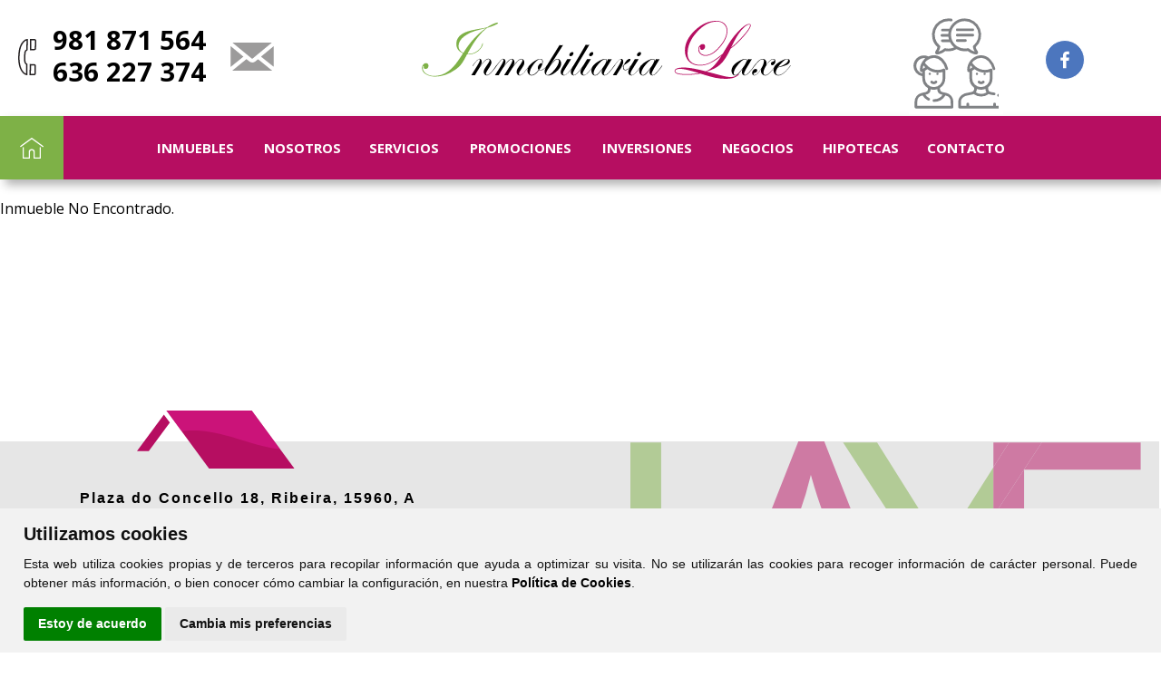

--- FILE ---
content_type: text/html; charset=UTF-8
request_url: https://www.inmobiliarialaxe.com/comprar/piso/A%20Coru%EF%BF%BD%EF%BF%BDa/Ribeira/130820
body_size: 12752
content:
<?xml version="1.0" encoding="utf-8"?><!DOCTYPE html>
<html class="js html css_verticalspacer" lang="es-ES" xml:lang="es">
    <head prefix="og: http://ogp.me/ns# fb: http://ogp.me/ns/fb# website: http://ogp.me/ns/website#">
	<meta http-equiv="X-UA-Compatible" content="IE=edge"/>
    <meta http-equiv="content-type" content="text/html; charset=UTF-8">
    <meta charset="utf-8">
	
	<!-- DNS Prefetch, Prefetch y Preconnect -->
	
	<meta http-equiv="x-dns-prefetch-control" content="on" />
	
	<link rel="dns-prefetch" href="//www.inmobiliarialaxe.com" pr="1.0"> <!-- Web -->
	<link rel="preconnect" href="//www.inmobiliarialaxe.com" pr="1.0"> <!-- Web -->
	
	<link rel="dns-prefetch" href="//www.googletagmanager.com" pr="1.0"> <!-- Google Analytics -->
	<link rel="preconnect" href="//www.googletagmanager.com" crossorigin pr="1.0"> <!-- Google Analytics -->
	<link rel="dns-prefetch" href="//www.google-analytics.com" pr="1.0"> <!-- Google Analytics -->
	<link rel="preconnect" href="//www.google-analytics.com" crossorigin pr="1.0"> <!-- Google Analytics -->
	<link rel="dns-prefetch" href="//fonts.googleapis.com" pr="1.0"> <!-- Google Fonts -->
	<link rel="preconnect" href="//fonts.googleapis.com" crossorigin pr="1.0"> <!-- Google Fonts -->
	<link rel="dns-prefetch" href="//fonts.gstatic.com" pr="1.0"> <!-- Google Fonts -->
	<link rel="preconnect" href="//fonts.gstatic.com" crossorigin pr="1.0"> <!-- Google Fonts -->
	<link rel="dns-prefetch" href="//translate.googleapis.com" pr="1.0"> <!-- Google Translate -->
	<link rel="preconnect" href="//translate.googleapis.com" crossorigin pr="1.0"> <!-- Google Translate -->
	<link rel="dns-prefetch" href="//www.gstatic.com" pr="1.0"> <!-- Google varios -->
	<link rel="preconnect" href="//www.gstatic.com" crossorigin pr="1.0"> <!-- Google varios -->
	<link rel="dns-prefetch" href="//www.google.com" pr="1.0"> <!-- Google Recaptcha -->
	<link rel="preconnect" href="//www.google.com" crossorigin pr="1.0"> <!-- Google Recaptcha -->
	
	<link rel="dns-prefetch" href="//c.tile.osm.org" pr="1.0"> <!-- Leaflet Maps -->
	<link rel="preconnect" href="//c.tile.osm.org" crossorigin pr="1.0"> <!-- Leaflet Maps -->
	<link rel="dns-prefetch" href="//b.tile.osm.org" pr="1.0"> <!-- Leaflet Maps -->
	<link rel="preconnect" href="//b.tile.osm.org" crossorigin pr="1.0"> <!-- Leaflet Maps -->
	<link rel="dns-prefetch" href="//a.tile.osm.org" pr="1.0"> <!-- Leaflet Maps -->
	<link rel="preconnect" href="//a.tile.osm.org" crossorigin pr="1.0"> <!-- Leaflet Maps -->
	<link rel="dns-prefetch" href="//server.arcgisonline.com" pr="1.0"> <!-- Leaflet Maps -->
	<link rel="preconnect" href="//server.arcgisonline.com" crossorigin pr="1.0"> <!-- Leaflet Maps -->
	<link rel="dns-prefetch" href="//ovc.catastro.meh.es" pr="1.0"> <!-- Leaflet Maps -->
	<link rel="preconnect" href="//ovc.catastro.meh.es" crossorigin pr="1.0"> <!-- Leaflet Maps -->
	
	<link rel="dns-prefetch" href="//connect.facebook.net" pr="1.0"> <!-- Facebook -->
	<link rel="preconnect" href="//connect.facebook.net" crossorigin pr="1.0"> <!-- Facebook -->
	<link rel="dns-prefetch" href="//staticxx.facebook.com" pr="1.0"> <!-- Facebook -->
	<link rel="preconnect" href="//staticxx.facebook.com" crossorigin pr="1.0"> <!-- Facebook -->
	
	<link rel="dns-prefetch" href="//www.youtube.com" pr="1.0"> <!-- Youtube -->
	<link rel="preconnect" href="//www.youtube.com" crossorigin pr="1.0"> <!-- Youtube -->
	<link rel="dns-prefetch" href="//i.ytimg.com" pr="1.0"> <!-- Youtube -->
	<link rel="preconnect" href="//i.ytimg.com" crossorigin pr="1.0"> <!-- Youtube -->
	<link rel="dns-prefetch" href="//s.ytimg.com" pr="1.0"> <!-- Youtube -->
	<link rel="preconnect" href="//s.ytimg.com" crossorigin pr="1.0"> <!-- Youtube -->
	<link rel="dns-prefetch" href="//s.youtube.com" pr="1.0"> <!-- Youtube -->
	<link rel="preconnect" href="//s.youtube.com" crossorigin pr="1.0"> <!-- Youtube -->
	<link rel="dns-prefetch" href="//googlevideo.com" pr="1.0"> <!-- Youtube -->
	<link rel="preconnect" href="//googlevideo.com" crossorigin pr="1.0"> <!-- Youtube -->
	
	<!-- Fin DNS Prefetch -->
	
	<!-- Cookie Consent -->
	<script type="text/javascript" src="https://www.inmobiliarialaxe.com/js/cookie-consent.js"></script>
	<script type="text/javascript">
		document.addEventListener('DOMContentLoaded', function () {
			cookieconsent.run({"notice_banner_type":"simple","consent_type":"express","palette":"light","language":"es","website_name":"Inmobiliaria Laxe","change_preferences_selector":"#cambiarPreferencias","cookies_policy_url":"https://www.inmobiliarialaxe.com/Politica_cookies.html"});
		});
	</script>
	
	<!-- Global site tag (gtag.js) - Google Analytics -->
	<script type="text/plain" cookie-consent="tracking" async="" src="https://www.googletagmanager.com/gtag/js?id=UA-121871222-1"></script>
	<script type="text/javascript">  window.dataLayer = window.dataLayer || [];  function gtag(){dataLayer.push(arguments);}  gtag('js', new Date());  gtag('config', 'UA-121871222-1');</script>
	
	<noscript>Tu navegador no soporta el uso de javascript y por lo tanto muchas de las funcionalidades de esta web no estarán disponibles.</noscript>
	<!-- End Cookie Consent -->
	
	<meta name="viewport" content="width=device-width, initial-scale=1.0">
    <title>INMOBILIARIA LAXE - Inmobiliaria</title>
	<base href="https://www.inmobiliarialaxe.com">
	<meta name="Title" content="Inmobiliaria">
	<meta name="Description" content="Inmobiliaria">
	<meta name="Keywords" content="Inmobiliaria">
	<meta name="Author" content="INMOBILIARIA LAXE" />
	
	<meta name="robots" content="INDEX,FOLLOW" />
	<meta name="revisit-after" content="7 days" />
	
	<!-- Dublin Core -->
	
	<link rel="schema.DC" href="http://purl.org/dc/elements/1.1/" />
	<meta name="DC.title" content="INMOBILIARIA LAXE" />
	<meta name="DC.identifier" content="https://www.inmobiliarialaxe.com/" />
	<meta name="DC.language" scheme="ISO639-1" content="es" />
	
	<!-- End of Dublin Core -->
	
	<!-- Geo Meta Tags -->
	
	<meta name="geo.region" content="ES-GA" />
	<meta name="geo.placename" content="Ribeira, A Coruña, España" />
	<meta name="geo.position" content="42.5552715;-8.9949714" />
	<meta name="ICBM" content="42.5552715, -8.9949714" />
	
	<!-- End of Geo Meta Tags -->
	
	<!-- Metas Facebook -->
	
	<meta property="og:type" content="article" />
	<meta property="og:title" content="Inmobiliaria" />	<meta property="og:url" content="https://www.inmobiliarialaxe.com" />	<meta property="og:description" content="Inmobiliaria" />	<meta property="og:image" itemprop="image" content="https://www.inmobiliarialaxe.com/css/images/sin_foto.jpg" /><meta property="og:image:url" itemprop="image" content="https://www.inmobiliarialaxe.com/css/images/sin_foto.jpg" /><meta property="og:image:type" content="image/jpeg" /><meta property="og:image:width" content="601" /><meta property="og:image:height" content="316" /><meta property="og:image:alt" content="Inmobiliaria" />	
	<!-- Fin Metas Facebook -->
	
	<!-- Metas Twitter -->
	
	<meta name="twitter:card" content="summary_large_image" />
	<meta property="twitter:title" content="Inmobiliaria" />	<meta property="twitter:description" content="Inmobiliaria" />	<meta property="twitter:image" content="https://www.inmobiliarialaxe.com/css/images/sin_foto.jpg" />	
	<!-- Fin Metas Twitter -->
	
	<!-- Schema ld+json -->
	
	<script type="application/ld+json">
		{
			"@context": "http://schema.org",
			"@type": "RealEstateAgent",
			"name": "INMOBILIARIA LAXE",
			"url": "https://www.inmobiliarialaxe.com",
			"image": "https://inmobiliarialaxe.com/css/images/sin_foto.jpg",
			"logo": "https://inmobiliarialaxe.com/css/images/logo.png",
			"telephone": "+34981871564",
			"email": "info@inmobiliarialaxe.com",
			"description": "En Inmobiliaria Laxe ponemos toda nuestra profesionalidad para que encuentre el inmueble que busca.Somos una empresa joven y con una amplia experiencia en el sector inmobiliario",
			"hasMap" : "https://goo.gl/maps/KqT5457xgeQ2",
			"openingHours" : ["Mo-Fr Mañanas: 09:30-14:00 , Tardes: 16:30-21:00", "Sa-Sa 10:00-14:00"],
			"sameAs" : ["https://www.facebook.com/Inmobiliaria-Laxe-417043298705138/"],
			"address": {
				"@type": "PostalAddress",
				"streetAddress": "Praza do Concello, 18",
				"addressLocality": "Ribeira",
				"addressRegion": "A Coruña",
				"postalCode": "15960",
				"addressCountry": "ES"
			},
			"geo": {
				"@type": "GeoCoordinates",
				"latitude": 42.5552715,
				"longitude": -8.9949714
			},
			"contactPoint": [{
				"@type": "ContactPoint",
				"telephone": "+34981871564",
				"contactType": "customer service",
				"areaServed": "ES"
			}]
		}
	</script>
	
	<!-- Fin Schema ld+json -->
	
	<link rel="shortcut icon" type="image/x-icon" href="css/images/favicon.ico" />
	<link rel="icon" type="image/x-icon" href="css/images/favicon.ico" />
	<link rel="favicon" type="image/x-icon" href="css/images/favicon.ico" />
	
	<!-- JS includes -->
	<script type="text/javascript" src="./js/jquery-1.11.3.min.js"></script>
	
	<script type="text/javascript">
		// Update the 'nojs'/'js' class on the html node
		//document.documentElement.className = document.documentElement.className.replace(/\bnojs\b/g, 'js');
		
		// Check that all required assets are uploaded and up-to-date
		//if(typeof Muse == "undefined") window.Muse = {}; window.Muse.assets = {"required":["museutils.js", "museconfig.js", "jquery.watch.js", "webpro.js", "musewpslideshow.js", "jquery.museoverlay.js", "touchswipe.js", "jquery.musemenu.js", "jquery.museresponsive.js", "require.js", "index.css"], "outOfDate":[]};
	</script>
	
	<!--
	<script type="text/javascript" charset="utf-8" async="" data-requirecontext="_" data-requiremodule="whatinput" src="./jslocal/whatinput.js"></script>
	-->
	
	<!-- Other scripts -->
	<script type="text/javascript">
		var __adobewebfontsappname__ = "muse";
	</script>
	
	<!-- JS includes -->
	<!--<script src="./jslocal/open-sans_n7,n8_default.js" type="text/javascript"></script>-->
	<link href="https://fonts.googleapis.com/css?family=Open+Sans:400,700&display=swap" rel="stylesheet" />
	<link rel="stylesheet" href="./css/l.css" media="all" />
	
	<style type="text/css">
		#page #u148022 {
			display: none;
		}
		
		#pu151228 {
			margin-left: 48px;
		}
		@media screen and (max-width: 360px) {
			#pu151228 {
				margin-left: 36px;
			}
		}
		
		body{min-width:auto}
		body #u138289{height:auto;width:auto;min-width:300px;}
		#u138289 .jssocials-share-link{text-decoration:none !important}
		#u138289 .jssocials-share{margin-right:5px}
		#u138289 .alignment-right .jssocials-share:last-child{margin-right:0}
		#u138289 .block .jssocials-share{margin-top:0;margin-right:0;margin-bottom:5px}
		#u138289 .alignment-center{text-align:center}
		#u138289 .alignment-right{text-align:right}
		#u138289 .mt-social-sharing-container.mt-left-side-vertical .jssocials-shares,#u138289 .mt-social-sharing-container.mt-right-side-vertical .jssocials-shares{display:block;position:fixed;top:50px}
		#u138289 .mt-social-sharing-container.mt-left-side-vertical .jssocials-share,#u138289 .mt-social-sharing-container.mt-right-side-vertical .jssocials-share{display:block;margin-top:0;margin-right:0;margin-bottom:5px}
		#u138289 .mt-social-sharing-container.mt-left-side-vertical .jssocials-shares{left:0}
		#u138289 .mt-social-sharing-container.mt-right-side-vertical .jssocials-shares{right:0}
		#u138289 .mt-social-sharing-container.mt-right-side-vertical .jssocials-share{margin-right:0}
        .jssocials-share-link {color: #FFFFFF !important;}
		.cc-cookies { position:fixed; width: 90%; left: 0; top: 0; padding: 0.5em 5%; background: #333333; background: rgba(86,86,86,0.95); color: #FFFFFF; font-size: 13px; z-index: 99999; text-align: center; color: #FFFFFF; font-family: Arial; font-weight: bold;  }
		.cc-cookies a, .cc-cookies a:hover { color: #FFFFFF; text-decoration: underline; }
		.cc-cookies a:hover { text-decoration: none;color: #FFFFFF; }
		.cc-overlay { height: 100%; padding-top: 25%; }
		.cc-cookies-error { float: left; width: 90%; text-align: center; margin: 1em 0 2em 0; background: #fff; padding: 2em 5%; border: 1px solid #ccc; font-size: 18px; color: #333; }
		.cc-cookies a.cc-cookie-accept, .cc-cookies-error a.cc-cookie-accept, .cc-cookies a.cc-cookie-decline, .cc-cookies-error a.cc-cookie-decline, .cc-cookies a.cc-cookie-reset { display: inline-block; color: #FFFFFF; text-decoration: none; background: #7EB147; padding: 0.5em 0.75em; border-radius: 3px; box-shadow: 0 0 2px rgba(0,0,0,0.25); text-shadow: 0 -1px 0 rgba(0,0,0,0.35); -o-transition: background 0.5s ease-in; -webkit-transition: background 0.25s ease-in; -moz-transition: background 0.25s ease-in; }
		.cc-cookies a.cc-cookie-decline, .cc-cookies-error a.cc-cookie-decline { background: #B60E61; margin-left: 0.5em; margin-right: 0.5em; }
		.cc-cookies a.cc-cookie-accept { margin-left: 0.5em; }
		.cc-cookies a.cc-cookie-reset { background: #F15B00; }
		.cc-cookies a:hover.cc-cookie-accept, .cc-cookies-error a:hover.cc-cookie-accept, .cc-cookies a:hover.cc-cookie-decline, .cc-cookies-error a:hover.cc-cookie-decline, .cc-cookies a:hover.cc-cookie-reset  { color: #FFFFFF;background: #000000; -o-transition: background 0.5s ease-in; -webkit-transition: background 0.25s ease-in; -moz-transition: background 0.25s ease-in; }
		.cc-cookies-error a.cc-cookie-accept, .cc-cookies-error a.cc-cookie-decline { display: block; margin-top: 1em; }
		.cc-cookies.cc-discreet { width: auto; padding: 0.5em 1em; left: auto; top: auto; }
		.cc-cookies.cc-discreet a.cc-cookie-reset { background: none; text-shadow: none; padding: 0; text-decoration: underline; }
		.cc-cookies.cc-discreet a:hover.cc-cookie-reset { text-decoration: none; }
		.cc-cookies .close_btn { position:relative;top:0px;float:right;left:5.6%;cursor:pointer;background-color:#333;color: #FFFFFF;font-weight:bold;padding:2px 10px; }
		.cc-cookies.cc-discreet .close_btn { top:27px;left:2.5%;  }
		.cc-cookies.bottom_simg .close_btn { top:-28px;  }
		.cc-cookies.bottom_img .close_btn { top:-28px;  }
		
		@media screen and (max-width: 768px) {
			.cc-cookies a.cc-cookie-accept, .cc-cookies a.cc-cookie-decline, .cc-cookies a.cc-cookie-reset { display: block; margin: 1em 0; }
			.cc-cookies .close_btn { position:relative;top:27px;float:right; }
			.cc-cookies.bottom_img .close_btn { top:-142px;  }
		}
		
		@media screen and (max-width: 319px) {
			.cc-cookies { position: relative; float: left; }
		}
		
		@media screen and (max-width: 990px) {
			#u138452-bw, #pu138603-4 { width: auto; }
			#pu138603-4 > div { margin: 20px 10px; left: unset !important; }
			#u170481_img { margin-top: 0 !important; }
		}
		
		
	</style>
	
	<!-- CSS -->
	<link rel="stylesheet" type="text/css" href="./css/site_global.css" />
	<link rel="stylesheet" type="text/css" href="./css/master_a-master.css">
	<link rel="stylesheet" type="text/css" href="./css/index.css" id="pagesheet" />
	<link rel="stylesheet" type="text/css" href="./css/inmobiliaria_lista.css" />
	<link rel="stylesheet" type="text/css" href="./css/jquery-ui.min.css" />
	<link rel="stylesheet" type="text/css" href="./css/jquery.multiselect.css" />
	<script type="text/javascript" src="./jslocal/jquery-ui.min.js"></script>
	<script type="text/javascript" src="./jslocal/jquery.multiselect.js"></script>
	
	<!--custom head HTML-->
	<link rel="stylesheet" type="text/css" href="./css/stylos.css" />
	
	<!--HTML Widget code-->
	
	<link type="text/css" rel="stylesheet" href="./css/font-awesome.min.css" />
	<link type="text/css" rel="stylesheet" href="./css/jssocials.css" />
	<link type="text/css" rel="stylesheet" href="./css/jssocials-theme-flat.css" />
	
	
	<link rel="stylesheet" type="text/css" href="css/leaflet.css" media="all" />
	<link rel="stylesheet" type="text/css" href="css/MarkerCluster.css" media="all" />
	<link rel="stylesheet" type="text/css" href="css/sweetalert.css" media="all" />
	<link rel="stylesheet" type="text/css" href="js/css/jquery.dataTables.min.css" media="all" />
	<link rel="stylesheet" type="text/css" href="js/css/responsive.dataTables.min.css" media="all" />
	<link rel="stylesheet" type="text/css" href="js/css/responsive.jqueryui.min.css" media="all" />
	<script type="text/javascript" src="./jslocal/leaflet.js"></script>
	<script type="text/javascript" src="./jslocal/DistanceGrid.js"></script>
	<script type="text/javascript" src="./jslocal/MarkerCluster.js"></script>
	<script type="text/javascript" src="./jslocal/MarkerClusterGroup.js"></script>
	<script type="text/javascript" src="./jslocal/MarkerCluster.QuickHull.js"></script>
	<script type="text/javascript" src="./jslocal/MarkerCluster.Spiderfier.js"></script>
	<script type="text/javascript" src="./jslocal/MarkerClusterGroup.Refresh.js"></script>
	<script type="text/javascript" src="./jslocal/MarkerOpacity.js"></script>
	<script type="text/javascript" src="./jslocal/sweetalert.min.js"></script>
	<script type="text/javascript" src="./js/jquery.dataTables.min.js"></script>
	<script type="text/javascript" src="./js/dataTables.responsive.min.js"></script>
	<script type="text/javascript" src="./js/responsive.jqueryui.min.js"></script>
	
	<script type="text/javascript">
		function traductor(value){
			jQuery(function ($) {
				var lang = value;
				$('#google_translate_element select option').each(function(){
					if($(this).val()==lang) {
						$(this).parent().val($(this).val());
						var container = document.getElementById('google_translate_element');
						var select = container.getElementsByTagName('select')[0];
						triggerHtmlEvent(select, 'change');
					}
				});
			});
		};
		
		jQuery(function ($) {
			$(document).ready(function(){
				function tabla_cookies() {
					$('#tabla_cookies').DataTable({
						"autoWidth": false,
						"bFilter": false,
						"bInfo": false,
						"deferRender": true,
						"order": [[ 0, 'desc' ]],
						responsive: {
							details: {
								type: 'column',
								target: -1
							}
						},
						columnDefs: [ {
							className: 'control',
							orderable: false,
							targets:   -1
						} ],
						paging: false,
						language: {
							url: '../jslocal/spanish.json'
						}
					});
				}
				
				tabla_cookies();
				
				$("#u152690-4").click(enviarContactoCaptcha);
			});
		});
		
		function Contactar(asunto) {
			jQuery(function ($) {
				$("#dialog-contacto").load("./formulario_Contacto.html", function() {
					$("#contactoAsunto").val("Referencia: "+asunto);
					dialogoContacto.dialog( "open" );
				});	
				dialogoContacto.dialog( "open" );
			});
		}
		
		function enviarContacto() {
			jQuery(function ($) {
				if ($("#formularioContactoNombre").val()=="") {
					swal("Error al enviar el formulario", "El campo Nombre es obligatorio", "error");
					return;
				}
				if ($("#formularioContactoTelefono").val()=="") {
					swal("Error al enviar el formulario", "El campo Teléfono es obligatorio", "error");
					return;
				}
				if ($("#formularioContactoEmail").val()=="") {
					swal("Error al enviar el formulario", "El campo E-mail es obligatorio", "error");
					return;
				}
				
				var data = $("#formulario_contacto").serialize();
				$.ajax({
					url: "./contactar.php",
					type: "POST",
					data: data,
					dataType: "html",
					success: function(html) {
						if (html.indexOf("OK")>-1) {
							swal("Formulario Enviado", "Gracias por contactar con nosotros. Le responderemos lo antes posible", "success");
						}else{
							swal("Error al enviar el formulario", html, "error");
						}
					}
				});
			});
		}
		
		function enviarContactoCaptcha() {
			jQuery(function ($) {
				if ($("#widgetu152717_input").val()=="") {
					swal("Error al enviar el formulario", "El campo Nombre es obligatorio", "error");
					return;
				}
				if ($("#widgetu152691_input").val()=="") {
					swal("Error al enviar el formulario", "El campo Teléfono es obligatorio", "error");
					return;
				}
				if ($("#widgetu152695_input").val()=="") {
					swal("Error al enviar el formulario", "El campo E-mail es obligatorio", "error");
					return;
				}
				if(!$("#AceptoAviso").prop("checked")){
					swal("Error al enviar el formulario", "Debe aceptar las condiciones", "error");
					return;
				}
				var response = grecaptcha.getResponse();
				if(response.length == 0){
					swal("Error al enviar el formulario", "Debe verificar que no es un robot", "error");
					return;
				}
				
				var data = $("#widgetu152688").serialize();
				$("#widgetu152688").removeAttr('onsubmit');
				//console.log(data);
				$.ajax({
					url: "contactar.php",
					type: "POST",
					data: data,
					dataType: "html",
					success: function(html) {
						if (html.indexOf("OK")>-1) {
							$("#widgetu152688").attr('onsubmit','return false;');
							swal("Formulario Enviado", "Gracias por contactar con nosotros. Le responderemos lo antes posible", "success");
						}else{
							swal("Error al enviar el formulario", html, "error");
						}
					}
				});
			});
		}
		
		function triggerHtmlEvent(element, eventName)
		{
			var event;
			if(document.createEvent) {
				event = document.createEvent('HTMLEvents');
				event.initEvent(eventName, true, true);
				element.dispatchEvent(event);
			}
			else {
			event = document.createEventObject();
				event.eventType = eventName;
				element.fireEvent('on' + event.eventType, event);
			}
		}
		
		jQuery(function ($) {
			var dialogoContacto;
			/*
			$(window).on('resize load',function() {
				if ($(window).width() > $(window).height()) {
					$(".galeriaColorBox").colorbox({rel:'galeriaColorBox',height:"96%"});
				} else {
					$(".galeriaColorBox").colorbox({rel:'galeriaColorBox',width:"96%"});
				}
			});
			
			$(".galeriaColorBox").on('click',function() {
				if ($(window).width() > $(window).height()) {
					$(".galeriaColorBox").colorbox({rel:'galeriaColorBox',height:"96%"});
				} else {
					$(".galeriaColorBox").colorbox({rel:'galeriaColorBox',width:"96%"});
				}
			});
			*/
			jQuery(function ($) {
				$(document).ready(function() {
					$(window).on('ready resize load',function() {
						if ($(window).width() >= 801) {
							$("#pu148089").css('display', 'inline');
							$("#pu151371").css('display', 'none');
							$("#pu151228").css('display', 'none');
							$("#u170481_img").css('marginTop', '-339px');
							$("#u170746_img").css('marginTop', '-464px');
							$("#u170887_img").css('marginTop', '-520px');
							$("#u155896-13").css('marginTop', '0');
							$("#u163353-4-bw").css('marginTop', '303px');
						} else {
							$("#pu148089").css('display', 'none');
							$("#pu151371").css('display', 'inline');
							$("#pu151228").css('display', 'inline');
							$("#u170481_img").css('marginTop', '0');
							$("#u170746_img").css('marginTop', '0');
							$("#u170887_img").css('marginTop', '0');
							//$("#u155896-13").css('marginTop', '400px');
							$("#u163353-4-bw").css('marginTop', '30px');
						}
						if ($(window).width() >= 1601) {
							$(".breakpoint.active").attr('id', 'bp_infinity');
							$(".breakpoint.active").attr('data-min-width', '1601');
							$("#u138467").css("height",(this.offsetWidth*490/941)+"px");
							$("#u138559").css("height",(this.offsetWidth*122/335)+"px");
						}
						if ($(window).width() >= 1367 && $(window).width() <=1600) {
							$(".breakpoint.active").attr('id', 'bp_1600');
							$(".breakpoint.active").attr('data-min-width', '1367');
							$(".breakpoint.active").attr('data-max-width', '1600');
							$("#u138467").css("height",(this.offsetWidth*408.33333333333326/784.1666666666667)+"px");
							$("#u138559").css("height",(this.offsetWidth*101.66666666666669/279.1666666666667)+"px");
						}
						if ($(window).width() >= 1281 && $(window).width() <=1366) {
							$(".breakpoint.active").attr('id', 'bp_1366');
							$(".breakpoint.active").attr('data-min-width', '1281');
							$(".breakpoint.active").attr('data-max-width', '1366');
							$("#u138467").css("height",(this.offsetWidth*313.2054441197308/601.4822916666666)+"px");
							$("#u138559").css("height",(this.offsetWidth*67.73731343283579/186)+"px");
						}
						if ($(window).width() >= 1025 && $(window).width() <=1280) {
							$(".breakpoint.active").attr('id', 'bp_1280');
							$(".breakpoint.active").attr('data-min-width', '1025');
							$(".breakpoint.active").attr('data-max-width', '1280');
							$("#u138467").css("height",(this.offsetWidth*293.4867997608019/563.6144460712543)+"px");
							$("#u138559").css("height",(this.offsetWidth*63.47273879504384/174.28989751098095)+"px");
						}
						if ($(window).width() >= 981 && $(window).width() <=1024) {
							$(".breakpoint.active").attr('id', 'bp_1024');
							$(".breakpoint.active").attr('data-min-width', '981');
							$(".breakpoint.active").attr('data-max-width', '1024');
							$("#u138467").css("height",(this.offsetWidth*179.07211781076683/343.8915568570031)+"px");
						}
						if ($(window).width() >= 801 && $(window).width() <=980) {
							$(".breakpoint.active").attr('id', 'bp_980');
							$(".breakpoint.active").attr('data-min-width', '801');
							$(".breakpoint.active").attr('data-max-width', '980');
							$("#u138467").css("height",(this.offsetWidth*130/249.65306122448948)+"px");
						}
						if ($(window).width() >= 769 && $(window).width() <=800) {
							$(".breakpoint.active").attr('id', 'bp_800');
							$(".breakpoint.active").attr('data-min-width', '769');
							$(".breakpoint.active").attr('data-max-width', '800');
							$("#u138467").css("height",(this.offsetWidth*130/249.65306122448948)+"px");
						}
						if ($(window).width() >= 651 && $(window).width() <=768) {
							$(".breakpoint.active").attr('id', 'bp_768');
							$(".breakpoint.active").attr('data-min-width', '651');
							$(".breakpoint.active").attr('data-max-width', '768');
							$("#u138467").css("height",(this.offsetWidth*128/245.81224489795875)+"px");
						}
						if ($(window).width() >= 551 && $(window).width() <=650) {
							$(".breakpoint.active").attr('id', 'bp_650');
							$(".breakpoint.active").attr('data-min-width', '551');
							$(".breakpoint.active").attr('data-max-width', '650');
							$("#u138467").css("height",(this.offsetWidth*128/245.81224489795875)+"px");
						}
						if ($(window).width() >= 481 && $(window).width() <=550) {
							$(".breakpoint.active").attr('id', 'bp_550');
							$(".breakpoint.active").attr('data-min-width', '481');
							$(".breakpoint.active").attr('data-max-width', '550');
							$("#u138467").css("height",(this.offsetWidth*95/182.44318181818196)+"px");
						}
						if ($(window).width() >= 401 && $(window).width() <=480) {
							$(".breakpoint.active").attr('id', 'bp_480');
							$(".breakpoint.active").attr('data-min-width', '401');
							$(".breakpoint.active").attr('data-max-width', '480');
							$("#u138467").css("height",(this.offsetWidth*95/182.44318181818196)+"px");
						}
						if ($(window).width() >= 361 && $(window).width() <=400) {
							$(".breakpoint.active").attr('id', 'bp_400');
							$(".breakpoint.active").attr('data-min-width', '361');
							$(".breakpoint.active").attr('data-max-width', '400');
							$("#u138467").css("height",(this.offsetWidth*95/182.44318181818196)+"px");
						}
						if ($(window).width() <=360) {
							$(".breakpoint.active").attr('id', 'bp_360');
							$(".breakpoint.active").attr('data-max-width', '360');
							$("#u138467").css("height",(this.offsetWidth*95/182.44318181818196)+"px");
						}
						if ($('#u124447').length) {
							var temporalheight = $("#u124447").height() - 300;
							$(".verticalspacer").css("height",temporalheight+"px");
						}
						if ($('#u147377').length) {
							var temporalheight = $("#u147377").height() - 300;
							$(".verticalspacer").css("height",temporalheight+"px");
						}
						if ($('#u145042').length) {
							var temporalheight = $("#u145042").height() - 300;
							$(".verticalspacer").css("height",temporalheight+"px");
						}
						if ($('#u145300').length) {
							var temporalheight = $("#u145300").height() - 300;
							$(".verticalspacer").css("height",temporalheight+"px");
						}
						if ($('#u145551').length) {
							var temporalheight = $("#u145551").height() - 300;
							$(".verticalspacer").css("height",temporalheight+"px");
						}
						if ($('#u145864').length) {
							var temporalheight = $("#u145864").height() - 300;
							$(".verticalspacer").css("height",temporalheight+"px");
						}
						if ($('#u147722-bw').length) {
							var temporalheight = $("#u147722").height();
							$("#u147722-bw").css("height",temporalheight+"px");
						}
					});
					
					$(".Thumb").on('click',function() {
						if ($(this).hasClass('PamphletThumbSelected')) {
							$(this).removeClass('wp-tab-active');
							$(this).removeClass('PamphletThumbSelected');
							$(this).removeClass('wp-tab-hover');
							$("#u138873").css("display","none");
							$("#"+$(".breakpoint.active").attr('id')+" #u138873").css("display","none");
						} else {
							console.log("Thumb");
							$(this).toggleClass('wp-tab-active');
							$(this).toggleClass('PamphletThumbSelected');
							$(this).toggleClass('wp-tab-hover');
							$("#"+$(".breakpoint.active").attr('id')+" #u138873").css("display","block");
						}
					});
					
					/*
					$(window).on('load',function() {
						$('#myList').select2();
					});
					
					$('.translation-links a').click(function(e){
						e.preventDefault();
						var lang = $(this).data('lang');
						$('#google_translate_element select option').each(function(){
							if($(this).val()==lang) {
								$(this).parent().val($(this).val());
								var container = document.getElementById('google_translate_element');
								var select = container.getElementsByTagName('select')[0];
								triggerHtmlEvent(select, 'change');
							}
						});
					});
					*/
				});
				
				$("#formularioContactoBoton").click(enviarContacto);
				
			});
		});
	</script>
	
	</head>
<body  class="initialized" data-whatinput="mouse">
	
	<!--HTML Widget code-->

	<div class="breakpoint active" id="bp_infinity" data-min-width="1601">
		<!-- responsive breakpoint node -->
		<div class="social_icons clearfix borderbox" id="page">
			<!-- group -->
			<div class="size_fluid_width grpelem shared_content" id="u148022" data-sizePolicy="fluidWidth" data-pintopage="page_fluidx" data-content-guid="u148022_content">
				<!-- custom html -->

			</div>
			<div class="browser_width shared_content" id="u151371-bw" data-content-guid="u151371-bw_content">
				<div id="u151371">
				</div>
			</div>
								<style type="text/css">
						@media (min-width: 801px) {
							#contenido_ancho {
								margin-top: 222px;
							}
						}
						@media (max-width: 800px) {
							#contenido_ancho {
								margin-top: 60px;
							}
						}
					</style>
					<div id="contenido_ancho">
						<div id="contenido_out">
							<div class="contenido">
								<div id="inmuebleEliminadoFoto"></div>
		<div id="inmuebleEliminado">Inmueble No Encontrado.</div>
									</div>
						</div>
					</div>
								<div class="clearfix grpelem" id="pu148089">
				<!-- group -->
				<div class="browser_width shared_content" id="u148089-bw" data-content-guid="u148089-bw_content">
					<div class="shadow" id="u148089">
						<!-- simple frame -->
					</div>
				</div>
				<div class="clearfix shared_content" id="u151356" data-content-guid="u151356_content">
					<!-- group -->
					<a class="nonblock nontext clip_frame" id="u149706" href="https://www.facebook.com/Inmobiliaria-Laxe-417043298705138/" target="_blank">
						<img class="svg temp_no_img_src" id="u149702" data-orig-src="css/images/ico-face.svg?crc=3942241539" width="44" height="44" alt="" title="INMOBILIARIA LAXE - FACEBOOK" data-mu-svgfallback="css/images/ico-face_poster_.png?crc=358935949" src="css/images/ico-face.svg?crc=3942241539" />
					</a>
					<!--
					<a class="nonblock nontext clip_frame" id="u149753" href="#" target="_blank">
						<img class="svg temp_no_img_src" id="u149749" data-orig-src="css/images/ico-insta.svg?crc=4200342748" width="44" height="44" alt="" title="LAXE INMOBILIARIA - INSTAGRAM" data-mu-svgfallback="css/images/ico-insta_poster_.png?crc=139536017" src="css/images/ico-insta.svg?crc=4200342748" />
					</a>
					-->
				</div>
				<div class="clearfix shared_content" id="u149796-6" data-IBE-flags="txtStyleSrc" data-content-guid="u149796-6_content">
					<!-- content -->
					<p id="u149796-2"><span id="u149796"><a href="tel:+34981871564">981 871 564</a></span></p>
					<p id="u149796-4"><span id="u149796-3"><a href="tel:+34636227374">636 227 374</a></span></p>
				</div>
				<a class="nonblock nontext clip_frame shared_content" id="u149815" href="mailto:info@inmobiliarialaxe.com" data-content-guid="u149815_content">
					<!-- svg --><img class="svg temp_no_img_src" id="u149811" data-orig-src="css/images/ico-email-top-negro.svg?crc=4262341164" width="48" height="31" alt="" title="EMAIL DE CONTACTO" data-mu-svgfallback="css/images/ico-email-top-negro_poster_.png?crc=3853097058" src="css/images/ico-email-top-negro.svg?crc=4262341164" /></a>
				<div class="clip_frame shared_content" id="u151228" data-content-guid="u151228_content">
					<!-- svg -->
					<img class="svg temp_no_img_src" id="u151224" data-orig-src="css/images/logo-menu.svg?crc=4287364684" width="553" height="87" alt="Inmobiliaria Laxe" title="Inmobiliaria Laxe" data-mu-svgfallback="css/images/logo-menu_poster_.png?crc=4107357311" src="css/images/logo-menu.svg?crc=4287364684" />
				</div>
				<a class="nonblock nontext Button ButtonSelected shared_content" id="buttonu151271" href="index.php" data-href="page:U93" title="INICIO" data-visibility="changed"  data-content-guid="buttonu151271_content">
					<!-- container box -->
				</a>
				<!--
				<a class="nonblock nontext Button shared_content" id="buttonu151309" href="http://www.inmobiliarialaxe.com/admin/" title="ADMINISTRADOR LAXE" data-visibility="changed"  data-content-guid="buttonu151309_content">
					
				</a>
				-->
				<a class="nonblock nontext clip_frame shared_content" id="u151390" href="Contacto.html" data-href="page:U151586" data-content-guid="u151390_content">
					<!-- svg --><img class="svg temp_no_img_src" id="u151386" data-orig-src="css/images/ico-informacion-gris.svg?crc=370763082" width="100" height="100" alt="ATENCIÓN AL CLIENTE" title="ATENCIÓN AL CLIENTE" data-mu-svgfallback="css/images/ico-informacion-gris_poster_.png?crc=159976528" src="css/images/ico-informacion-gris.svg?crc=370763082" /></a>
				<nav class="MenuBar clearfix" id="menuu148104">
					<!-- horizontal box -->
					<div class="MenuItemContainer clearfix grpelem" id="u148112">
						<!-- vertical box -->
						<a class="nonblock nontext MenuItem MenuItemWithSubMenu clearfix colelem" id="u148113" href="Inmuebles.html" data-href="page:U147429">
							<!-- horizontal box -->
							<div class="MenuItemLabel NoWrap clearfix grpelem" id="u148116-4" data-sizePolicy="fixed" data-pintopage="page_fixedLeft">
								<!-- content -->
								<p id="u148116-2" class="shared_content" data-content-guid="u148116-2_content"><span id="u148116">INMUEBLES</span></p>
							</div>
						</a>
					</div>
					<div class="MenuItemContainer clearfix grpelem" id="u155058">
						<!-- vertical box -->
						<a class="nonblock nontext MenuItem MenuItemWithSubMenu clearfix colelem" id="u155061" href="Nosotros.html" data-href="page:U144457">
							<!-- horizontal box -->
							<div class="MenuItemLabel NoWrap clearfix grpelem" id="u155062-4" data-sizePolicy="fixed" data-pintopage="page_fixedLeft">
								<!-- content -->
								<p id="u155062-2" class="shared_content" data-content-guid="u155062-2_content"><span id="u155062">NOSOTROS</span></p>
							</div>
						</a>
					</div>
					<div class="MenuItemContainer clearfix grpelem" id="u148530">
						<!-- vertical box -->
						<a class="nonblock nontext MenuItem MenuItemWithSubMenu clearfix colelem" id="u148531" href="Servicios.html" data-href="page:U144765">
							<!-- horizontal box -->
							<div class="MenuItemLabel NoWrap clearfix grpelem" id="u148533-4" data-sizePolicy="fixed" data-pintopage="page_fixedLeft">
								<!-- content -->
								<p id="u148533-2" class="shared_content" data-content-guid="u148533-2_content"><span id="u148533">SERVICIOS</span></p>
							</div>
						</a>
					</div>
					<div class="MenuItemContainer clearfix grpelem" id="u148719">
						<!-- vertical box -->
						<a class="nonblock nontext MenuItem MenuItemWithSubMenu clearfix colelem" id="u148720" href="Promociones.html" data-href="page:U145061">
							<!-- horizontal box -->
							<div class="MenuItemLabel NoWrap clearfix grpelem" id="u148723-4" data-sizePolicy="fixed" data-pintopage="page_fixedLeft">
								<!-- content -->
								<p id="u148723-2" class="shared_content" data-content-guid="u148723-2_content"><span id="u148723">PROMOCIONES</span></p>
							</div>
						</a>
					</div>
					<div class="MenuItemContainer clearfix grpelem" id="u148908">
						<!-- vertical box -->
						<a class="nonblock nontext MenuItem MenuItemWithSubMenu clearfix colelem" id="u148911" href="Inversiones.html" data-href="page:U145357">
							<!-- horizontal box -->
							<div class="MenuItemLabel NoWrap clearfix grpelem" id="u148913-4" data-sizePolicy="fixed" data-pintopage="page_fixedLeft">
								<!-- content -->
								<p id="u148913-2" class="shared_content" data-content-guid="u148913-2_content"><span id="u148913">INVERSIONES</span></p>
							</div>
						</a>
					</div>
					<div class="MenuItemContainer clearfix grpelem" id="u149097">
						<!-- vertical box -->
						<a class="nonblock nontext MenuItem MenuItemWithSubMenu clearfix colelem" id="u149098" href="Negocios.html" data-href="page:U145653">
							<!-- horizontal box -->
							<div class="MenuItemLabel NoWrap clearfix grpelem" id="u149101-4" data-sizePolicy="fixed" data-pintopage="page_fixedLeft">
								<!-- content -->
								<p id="u149101-2" class="shared_content" data-content-guid="u149101-2_content"><span id="u149101">NEGOCIOS</span></p>
							</div>
						</a>
					</div>
					<div class="MenuItemContainer clearfix grpelem" id="u149286">
						<!-- vertical box -->
						<a class="nonblock nontext MenuItem MenuItemWithSubMenu clearfix colelem" id="u149289" href="Hipotecas.html" data-href="page:U145949">
							<!-- horizontal box -->
							<div class="MenuItemLabel NoWrap clearfix grpelem" id="u149292-4" data-sizePolicy="fixed" data-pintopage="page_fixedLeft">
								<!-- content -->
								<p id="u149292-2" class="shared_content" data-content-guid="u149292-2_content"><span id="u149292">HIPOTECAS</span></p>
							</div>
						</a>
					</div>
					<div class="MenuItemContainer clearfix grpelem" id="u149475">
						<!-- vertical box -->
						<a class="nonblock nontext MenuItem MenuItemWithSubMenu clearfix colelem" id="u149476" href="Contacto.html" data-href="page:U146245">
							<!-- horizontal box -->
							<div class="MenuItemLabel NoWrap clearfix grpelem" id="u149477-4" data-sizePolicy="fixed" data-pintopage="page_fixedLeft">
								<!-- content -->
								<p id="u149477-2" class="shared_content" data-content-guid="u149477-2_content"><span id="u149477">CONTACTO</span></p>
							</div>
						</a>
					</div>
				</nav>
			</div>
			
			<!-- Menú y cuerpo responsive -->
			<div class="clearfix grpelem" id="pu151371" style="left: 0; position: absolute;">
				<div class="browser_width shared_content" id="u151371-bw" data-content-guid="u151371-bw_content" style="height: auto;">
					<div id="u151371"></div>
				</div>
				<a class="nonblock nontext Button ButtonSelected shared_content" id="buttonu151271" href="index.php" data-href="page:U93" title="INICIO" style="" data-content-guid="buttonu151271_content"><!-- container box --></a>
			</div>
			<div class="clearfix grpelem" id="pu151228" style="left: 0; position: absolute;">
				<!-- group -->
				<!--
				<div class="" id="u151228-wrapper">
					<div class="clip_frame" id="u151228">
						<img class="svg svg_mar" onload="this.style.height=(this.offsetWidth*27.874089839811788/178.8587431387922)+'px'" alt="Inmobiliaria Laxe" title="Inmobiliaria Laxe" data-mu-svgfallback="css/images/logo-menu_poster_.png?crc=4107357311" data-heightwidthratio="0.1564245810055866" data-image-width="179" data-image-height="28" src="css/images/logo-menu.svg?crc=4287364684" style="height: auto; min-height: 30px;" id="u151224">
					</div>
				</div>
				-->
				<div class="PamphletWidget clearfix allow_click_through" style="" id="pamphletu138867" data-contentlayout="stack" data-transitionstyle="fading">
					<!-- none box -->
					<div class="ThumbGroup clearfix grpelem" data-col-pos="1" data-sizepolicy="fluidWidth" data-pintopage="page_fixedRight" id="u139056" style="pointer-events: none; height: 53px;">
						<!-- none box -->
						<div class="popup_anchor allow_click_through grpelem" data-col-pos="0" id="u139057popup" style="height: 53px; pointer-events: none;">
							<div class="Thumb popup_element clearfix" data-col-pos="0" data-sizepolicy="fixed" data-pintopage="page_fixedRight" data-leftadjustmentdoneby="u139057popup" id="u139057" role="button" tabindex="0" aria-haspopup="true" aria-controls="u138873" style="height: 46px;">
								<!-- group -->

								<div class="clearfix grpelem shared_content" id="u139058" data-content-guid="u139058_content">
									<!-- column -->
									<div class="colelem" id="u139059" data-sizepolicy="fluidWidth" data-pintopage="page_fixedLeft">
										<!-- simple frame -->
									</div>
									<div class="colelem" id="u139060" data-sizepolicy="fluidWidth" data-pintopage="page_fixedLeft">
										<!-- simple frame -->
									</div>
									<div class="colelem" id="u139061" data-sizepolicy="fluidWidth" data-pintopage="page_fixedLeft">
										<!-- simple frame -->
									</div>
								</div>
							</div>
						</div>
					</div>
					<div class="clearfix" id="pu138872" style="pointer-events: none;">
						<!-- group -->
						<div class="popup_anchor allow_click_through grpelem" data-col-pos="0" id="u138872popup" style="height: 285px; pointer-events: none;">
							<div class="ContainerGroup clearfix horizontalSlideShow" data-col-pos="0" data-sizepolicy="fluidWidth" data-pintopage="page_fixedCenter" id="u138872" style="pointer-events: none; height: 285px;">
								<!-- stack box -->
								<div class="Container borderbox clearfix grpelem wp-panel" data-col-pos="0" data-sizepolicy="fluidWidth" data-pintopage="page_fixedCenter" id="u138873" role="tabpanel" aria-labelledby="u139057" style="height: 285px; display: none;">
									<!-- group -->
									<nav class="MenuBar clearfix grpelem" id="menuu138874">
										<!-- vertical box -->
										<div class="MenuItemContainer clearfix colelem" id="u147430">
											<!-- horizontal box -->
											<a class="nonblock nontext MenuItem MenuItemWithSubMenu clearfix grpelem" href="inmuebles.html" data-href="page:U147429" id="u147431">
												<!-- horizontal box -->
												<div class="MenuItemLabel clearfix grpelem" data-ibe-flags="txtStyleSrc" id="u147434-4">
													<!-- content -->
													<div id="u147434-3" class="shared_content" data-content-guid="u147434-3_content">
														<p>INMUEBLES</p>
													</div>
												</div>
											</a>
										</div>
										<div class="MenuItemContainer clearfix colelem" id="u155247">
											<!-- horizontal box -->
											<a class="nonblock nontext MenuItem MenuItemWithSubMenu clearfix grpelem" href="nosotros.html" data-href="page:U144457" id="u155248">
												<!-- horizontal box -->
												<div class="MenuItemLabel clearfix grpelem" data-ibe-flags="txtStyleSrc" id="u155249-4">
													<!-- content -->
													<div id="u155249-3" class="shared_content" data-content-guid="u155249-3_content">
														<p>NOSOTROS</p>
													</div>
												</div>
											</a>
										</div>
										<div class="MenuItemContainer clearfix colelem" id="u144766">
											<!-- horizontal box -->
											<a class="nonblock nontext MenuItem MenuItemWithSubMenu clearfix grpelem" href="servicios.html" data-href="page:U144765" id="u144769">
												<!-- horizontal box -->
												<div class="MenuItemLabel clearfix grpelem" data-ibe-flags="txtStyleSrc" id="u144772-4">
													<!-- content -->
													<div id="u144772-3" class="shared_content" data-content-guid="u144772-3_content">
														<p>SERVICIOS</p>
													</div>
												</div>
											</a>
										</div>
										<div class="MenuItemContainer clearfix colelem" id="u145062">
											<!-- horizontal box -->
											<a class="nonblock nontext MenuItem MenuItemWithSubMenu clearfix grpelem" href="promociones.html" data-href="page:U145061" id="u145063">
												<!-- horizontal box -->
												<div class="MenuItemLabel clearfix grpelem" data-ibe-flags="txtStyleSrc" id="u145064-4">
													<!-- content -->
													<div id="u145064-3" class="shared_content" data-content-guid="u145064-3_content">
														<p>PROMOCIONES</p>
													</div>
												</div>
											</a>
										</div>
										<div class="MenuItemContainer clearfix colelem" id="u145358">
											<!-- horizontal box -->
											<a class="nonblock nontext MenuItem MenuItemWithSubMenu clearfix grpelem" href="inversiones.html" data-href="page:U145357" id="u145361">
												<!-- horizontal box -->
												<div class="MenuItemLabel clearfix grpelem" data-ibe-flags="txtStyleSrc" id="u145364-4">
													<!-- content -->
													<div id="u145364-3" class="shared_content" data-content-guid="u145364-3_content">
														<p>INVERSIONES</p>
													</div>
												</div>
											</a>
										</div>
										<div class="MenuItemContainer clearfix colelem" id="u145654">
											<!-- horizontal box -->
											<a class="nonblock nontext MenuItem MenuItemWithSubMenu clearfix grpelem" href="negocios.html" data-href="page:U145653" id="u145657">
												<!-- horizontal box -->
												<div class="MenuItemLabel clearfix grpelem" data-ibe-flags="txtStyleSrc" id="u145660-4">
													<!-- content -->
													<div id="u145660-3" class="shared_content" data-content-guid="u145660-3_content">
														<p>NEGOCIOS</p>
													</div>
												</div>
											</a>
										</div>
										<div class="MenuItemContainer clearfix colelem" id="u145950">
											<!-- horizontal box -->
											<a class="nonblock nontext MenuItem MenuItemWithSubMenu clearfix grpelem" href="hipotecas.html" data-href="page:U145949" id="u145953">
												<!-- horizontal box -->
												<div class="MenuItemLabel clearfix grpelem" data-ibe-flags="txtStyleSrc" id="u145956-4">
													<!-- content -->
													<div id="u145956-3" class="shared_content" data-content-guid="u145956-3_content">
														<p>HIPOTECAS</p>
													</div>
												</div>
											</a>
										</div>
										<div class="MenuItemContainer clearfix colelem" id="u146246">
											<!-- horizontal box -->
											<a class="nonblock nontext MenuItem MenuItemWithSubMenu clearfix grpelem" href="contacto.html" data-href="page:U146245" id="u146247">
												<!-- horizontal box -->
												<div class="MenuItemLabel clearfix grpelem" data-ibe-flags="txtStyleSrc" id="u146248-4">
													<!-- content -->
													<div id="u146248-3" class="shared_content" data-content-guid="u146248-3_content">
														<p>CONTACTO</p>
													</div>
												</div>
											</a>
										</div>
									</nav>
								</div>
							</div>
						</div>
					</div>
				</div>
			</div>
			<div class="verticalspacer" data-offset-top="846" data-content-above-spacer="846" data-content-below-spacer="565" data-sizePolicy="fixed" data-pintopage="page_fixedLeft"></div>
			<div class="clearfix grpelem" id="ppu138452" style="width: 100%">
				<!-- column -->
				<div class="clearfix colelem" id="pu138452">
					<!-- group -->
					<div class="clip_frame grpelem" id="u138563" data-sizePolicy="fluidWidthHeight" data-pintopage="page_fixedLeft">
						<!-- svg -->
						<img class="svg svg_mar temp_no_img_src" id="u138559" data-orig-src="css/images/pie-laxe-tejado.svg?crc=3905471765" alt="INMOBILIARIA LAXE" title="INMOBILIARIA LAXE" data-mu-svgfallback="css/images/pie-laxe-tejado_poster_.png?crc=3807054157" data-heightwidthratio="0.3641791044776119" data-image-width="335" data-image-height="122" src="css/images/pie-laxe-tejado.svg?crc=3905471765" />
					</div>
					<div class="browser_width grpelem" id="u138452-bw">
						<div id="u138452">
							<!-- group -->
							<div class="clearfix" id="u138452_align_to_page">
								<div class="clearfix grpelem" id="pu138603-4">
									<!-- column -->
									<div class="clearfix colelem shared_content" id="u138603-4" data-IBE-flags="txtStyleSrc" data-sizePolicy="fluidWidth" data-pintopage="page_fixedLeft" data-content-guid="u138603-4_content">
										<!-- content -->
										<p id="u138603-2">Plaza do Concello 18, Ribeira, 15960, A Coru&ntilde;a</p>
									</div>
									<div class="Button clearfix colelem shared_content" id="buttonu138712" data-sizePolicy="fixed" data-pintopage="page_fixedLeft" data-content-guid="buttonu138712_content">
										<!-- container box -->
										<div class="clearfix grpelem" id="u138713-6" data-IBE-flags="txtStyleSrc" data-sizePolicy="fixed" data-pintopage="page_fixedLeft">
											<!-- content -->
											<p id="u138713-4"><span><a class="nonblock" href="mailto:info@inmobiliarialaxe.com"><span id="u138713"><a href="tel:+34981871564">981 871 564</a> - <a href="tel:+34636227374">636 227 374</a></span></a>
												</span>
											</p>
										</div>
									</div>
									<div class="Button clearfix colelem shared_content" id="buttonu138639" data-sizePolicy="fixed" data-pintopage="page_fixedLeft" data-content-guid="buttonu138639_content">
										<!-- container box -->
										<div class="clearfix grpelem" id="u138640-6" data-sizePolicy="fixed" data-pintopage="page_fixedLeft">
											<!-- content -->
											<p id="u138640-4"><span><a class="nonblock" href="mailto:info@inmobiliarialaxe.com"><span id="u138640"><a href="mailto:info@inmobiliarialaxe.com">info@inmobiliarialaxe.com</a></span></a>
												</span>
											</p>
										</div>
									</div>
									<div class="size_fluid_width colelem shared_content" id="u138289" data-sizePolicy="fluidWidth" data-pintopage="page_fixedLeft" data-content-guid="u138289_content">
										<!-- custom html -->

										<div class="mt-social-sharing-container"></div>

									</div>
								</div>
								<div class="clip_frame grpelem" id="u138471" data-sizePolicy="fluidWidthHeight" data-pintopage="page_fixedRight">
									<!-- svg -->
									<img class="svg svg_mar temp_no_img_src" id="u138467" data-orig-src="css/images/pie-laxe.svg?crc=4015699413" alt="INMOBILIARIA LAXE" title="INMOBILIARIA LAXE" data-mu-svgfallback="css/images/pie-laxe_poster_.png?crc=18891812" src="css/images/pie-laxe.svg?crc=4015699413" />
								</div>
							</div>
						</div>
					</div>
					<div class="size_fluid_width grpelem shared_content" id="u163447" data-pintopage="page_fixedCenter" data-sizePolicy="fluidWidth" data-content-guid="u163447_content">
						<!-- custom html -->

					</div>
				</div>
				<div class="clearfix colelem" id="u138617-14" data-IBE-flags="txtStyleSrc" data-sizePolicy="fluidWidth" data-pintopage="page_fixedLeft">
					<!-- content -->
					<p id="u138617-12"><span><a class="nonblock" href="Aviso_legal.html" data-href="page:U146541" title="AVISO LEGAL"><span id="u138617" class="shared_content" data-content-guid="u138617_content">Aviso Legal</span></a>
						</span><span class="shared_content" data-content-guid="u138617-12_1_content"> | </span><span><a class="nonblock" href="Politica_privacidad.html" data-href="page:U146837" title="POLITICA DE PRIVACIDAD"><span id="u138617-5" class="shared_content" data-content-guid="u138617-5_content">Pol&iacute;tica de Privacidad</span></a>
						</span><span class="shared_content" data-content-guid="u138617-12_3_content"> | </span><span><a class="nonblock" href="Politica_cookies.html" data-href="page:U147133" title="POLITICA DE COOKIES"><span id="u138617-9" class="shared_content" data-content-guid="u138617-9_content">Pol&iacute;ticas de Cookies</span></a>
						</span>
					</p>
				</div>
			</div>
		</div>
	</div>
	
	<!-- Other scripts -->
	<script type="text/javascript">
		// Decide whether to suppress missing file error or not based on preference setting
		var suppressMissingFileError = true
	</script>
	<!--
	<script type="text/javascript">
		window.Muse.assets.check=function(c){if(!window.Muse.assets.checked){window.Muse.assets.checked=!0;var b={},d=function(a,b){if(window.getComputedStyle){var c=window.getComputedStyle(a,null);return c&&c.getPropertyValue(b)||c&&c[b]||""}if(document.documentElement.currentStyle)return(c=a.currentStyle)&&c[b]||a.style&&a.style[b]||"";return""},a=function(a){if(a.match(/^rgb/))return a=a.replace(/\s+/g,"").match(/([\d\,]+)/gi)[0].split(","),(parseInt(a[0])<<16)+(parseInt(a[1])<<8)+parseInt(a[2]);if(a.match(/^\#/))return parseInt(a.substr(1),
		16);return 0},f=function(f){for(var g=document.getElementsByTagName("link"),j=0;j<g.length;j++)if("text/css"==g[j].type){var l=(g[j].href||"").match(/\/?css\/([\w\-]+\.css)\?crc=(\d+)/);if(!l||!l[1]||!l[2])break;b[l[1]]=l[2]}g=document.createElement("div");g.className="version";g.style.cssText="display:none; width:1px; height:1px;";document.getElementsByTagName("body")[0].appendChild(g);for(j=0;j<Muse.assets.required.length;){var l=Muse.assets.required[j],k=l.match(/([\w\-\.]+)\.(\w+)$/),i=k&&k[1]?
		k[1]:null,k=k&&k[2]?k[2]:null;switch(k.toLowerCase()){case "css":i=i.replace(/\W/gi,"_").replace(/^([^a-z])/gi,"_$1");g.className+=" "+i;i=a(d(g,"color"));k=a(d(g,"backgroundColor"));i!=0||k!=0?(Muse.assets.required.splice(j,1),"undefined"!=typeof b[l]&&(i!=b[l]>>>24||k!=(b[l]&16777215))&&Muse.assets.outOfDate.push(l)):j++;g.className="version";break;case "js":j++;break;default:throw Error("Unsupported file type: "+k);}}c?c().jquery!="1.11.3"&&Muse.assets.outOfDate.push("jquery-1.11.3.min.js"):Muse.assets.required.push("jquery-1.11.3.min.js");
		g.parentNode.removeChild(g);if(Muse.assets.outOfDate.length||Muse.assets.required.length)g="Some files on the server may be missing or incorrect. Clear browser cache and try again. If the problem persists please contact website author.",f&&Muse.assets.outOfDate.length&&(g+="\nOut of date: "+Muse.assets.outOfDate.join(",")),f&&Muse.assets.required.length&&(g+="\nMissing: "+Muse.assets.required.join(",")),suppressMissingFileError?(g+="\nUse SuppressMissingFileError key in AppPrefs.xml to show missing file error pop up.",console.log(g)):alert(g)};location&&location.search&&location.search.match&&location.search.match(/muse_debug/gi)?
		setTimeout(function(){f(!0)},5E3):f()}};
		var muse_init=function(){require.config({baseUrl:""});require(["jquery","museutils","whatinput","jquery.watch","webpro","musewpslideshow","jquery.museoverlay","touchswipe","jquery.musemenu","jquery.museresponsive"],function(c){var $ = c;$(document).ready(function(){try{
		window.Muse.assets.check($);/* body */
		Muse.Utils.transformMarkupToFixBrowserProblemsPreInit();/* body */
		Muse.Utils.prepHyperlinks(true);/* body */
		Muse.Utils.resizeHeight('.popup_anchor.allow_click_through');/* resize height */
		Muse.Utils.resizeHeight('.browser_width');/* resize height */
		Muse.Utils.requestAnimationFrame(function() { $('body').addClass('initialized'); });/* mark body as initialized */
		Muse.Utils.makeButtonsVisibleAfterSettingMinWidth();/* body */
		Muse.Utils.initWidget('#slideshowu170478', ['#bp_infinity', '#bp_1600', '#bp_1366', '#bp_1280', '#bp_1024', '#bp_980', '#bp_800', '#bp_768', '#bp_650', '#bp_550', '#bp_480', '#bp_400', '#bp_360'], function(elem) { var widget = new WebPro.Widget.ContentSlideShow(elem, {autoPlay:true,displayInterval:3000,slideLinkStopsSlideShow:false,transitionStyle:'fading',lightboxEnabled_runtime:false,shuffle:false,transitionDuration:500,enableSwipe:true,elastic:'fullWidth',resumeAutoplay:true,resumeAutoplayInterval:3000,playOnce:false,autoActivate_runtime:false,isResponsive:true}); $(elem).data('widget', widget); return widget; });/* #slideshowu170478 */
		Muse.Utils.initWidget('.MenuBar', ['#bp_infinity', '#bp_1600', '#bp_1366', '#bp_1280', '#bp_1024', '#bp_980', '#bp_800', '#bp_768', '#bp_650', '#bp_550', '#bp_480', '#bp_400', '#bp_360'], function(elem) { return $(elem).museMenu(); });/* unifiedNavBar */
		Muse.Utils.initWidget('#pamphletu138867', ['#bp_800', '#bp_768', '#bp_650', '#bp_550', '#bp_480', '#bp_400', '#bp_360'], function(elem) { return new WebPro.Widget.ContentSlideShow(elem, {contentLayout_runtime:'stack',event:'mouseover',deactivationEvent:'mouseout_both',autoPlay:false,displayInterval:3000,transitionStyle:'fading',transitionDuration:500,hideAllContentsFirst:true,triggersOnTop:true,shuffle:false,enableSwipe:true,resumeAutoplay:true,resumeAutoplayInterval:3000,playOnce:false,autoActivate_runtime:false,isResponsive:true}); });/* #pamphletu138867 */
		Muse.Utils.fullPage('#page');/* 100% height page */
		$( '.breakpoint' ).registerBreakpoint();/* Register breakpoints */
		Muse.Utils.transformMarkupToFixBrowserProblems();/* body */
		}catch(b){if(b&&"function"==typeof b.notify?b.notify():Muse.Assert.fail("Error calling selector function: "+b),false)throw b;}})})};
	</script>
	-->
	<!-- RequireJS script -->
	<!-- 
	<script src="jslocal/require.js?crc=7928878" type="text/javascript" async data-main="jslocal/museconfig.js" onload="if (requirejs) requirejs.onError = function(requireType, requireModule) { if (requireType && requireType.toString && requireType.toString().indexOf && 0 <= requireType.toString().indexOf('#scripterror')) window.Muse.assets.check(); }" onerror="window.Muse.assets.check();"></script>
	-->
	<!--HTML Widget code-->
	
	<script type="text/javascript" src="./jslocal/jssocials.min.js" defer=""></script>
	<script type="text/javascript" src="./jslocal/jquery.musemenu.js" defer=""></script>
	<script type="text/javascript" src="./jslocal/jquery.museresponsive.js" defer=""></script>
	
	<script type="text/javascript">
		function mtWidget_u138289() {
			var _0xca10=["#u138289 .mt-social-sharing-container","split","facebook, twitter, googleplus, linkedin, pinterest, whatsapp, email","Flat","inline-block","alignment-center","50","10","popup","hide","hide","jsSocials","show","option","showLabel","showCount","addClass","block","inline-block","display","css"," .jssocials-share","font-size","px"," .jssocials-share-link","ready"];$(document)[_0xca10[25]](function(){var _0x58f0x1=_0xca10[0];var _0x58f0x2=_0xca10[2][_0xca10[1]](/,\s*/);var _0x58f0x3=_0xca10[3];var _0x58f0x4=_0xca10[4];var _0x58f0x5=_0xca10[5];var _0x58f0x6=_0xca10[6];var _0x58f0x7=_0xca10[7];var _0x58f0x8=_0xca10[8];var _0x58f0x9=_0xca10[9];var _0x58f0xa=_0xca10[10];$(_0x58f0x1)[_0xca10[11]]({shares:_0x58f0x2,shareIn:_0x58f0x8,showLabel:false,showCount:false});if(_0x58f0x9=== _0xca10[12]){$(_0x58f0x1)[_0xca10[11]](_0xca10[13],_0xca10[14],true)};if(_0x58f0xa=== _0xca10[12]){$(_0x58f0x1)[_0xca10[11]](_0xca10[13],_0xca10[15],true)};$(_0x58f0x1)[_0xca10[16]](_0x58f0x4)[_0xca10[16]](_0x58f0x5);if(_0x58f0x4=== _0xca10[17]|| _0x58f0x4=== _0xca10[18]){$(_0x58f0x1+ _0xca10[21])[_0xca10[20]](_0xca10[19],_0x58f0x4)};$(_0x58f0x1+ _0xca10[24])[_0xca10[20]](_0xca10[22],_0x58f0x7+ _0xca10[23])})
		}
		mtWidget_u138289();
		
		function cargaMunicipios(id_provincia) {
			jQuery(function ($) {
				var tipo = $('#buscadorTipo').val();
				//console.log(tipo);
				var operacion = $('#buscadorOperacion').val();
				//console.log(operacion);
				$("#id_municipio").load("./componentes/inmobiliaria/municipios.php?columna="+tipo+"_"+operacion+"&id_provincia="+id_provincia);
			});
		}
		
		function cargaZonas(id_municipio) {
			jQuery(function ($) {
				var tipo = $('#buscadorTipo').val();
				var operacion = $('#buscadorOperacion').val();
				$("#id_zona").load("./componentes/inmobiliaria/zonas.php?columna="+tipo+"_"+operacion+"&id_municipio="+id_municipio,function(){
					$('#id_zona').multiselect( 'reload' );
					//console.log("Zonas cargadas.");
				});
			});
		}
		
		function multizonas() {
			jQuery(function ($) {
				$('#id_zona').multiselect( 'reload' );
			});
		}
		
		jQuery(function ($) {
			$(document).ready(function(){
				if($("#minifichas_buscador #id_zona").length != 0) {
					$("#id_zona").multiselect({
						columns: 4,
						placeholder: 'Seleccionar Zonas',
						selectAll :true
					});
				}
				
				cargaMunicipios(15);
				//cargaZonas(2202);
				
				$(document).on('change', '#buscadorTipo', function() {
					cargaMunicipios(15);
					//console.log("Success");
				});
				
				$(document).on('change', '#buscadorOperacion', function() {
					cargaMunicipios(15);
					//console.log("Okay");
				});
			});
		});
		
		// Función moderna de lazy loading con soporte extra
		if ('loading' in HTMLImageElement.prototype) {
			//Usar lazy load de imágenes nativo de navegadores que lo soporten
			const images = document.querySelectorAll("img.lazyload");
			
			images.forEach(img => {
				img.src = img.dataset.src;
			});
			
			if ('loading' in HTMLIFrameElement.prototype) {
				//Usar lazy load de iframes nativo de navegadores que lo soporten
				const iframes = document.querySelectorAll('iframe[loading="lazy"]');
				
				iframes.forEach(iframe => {
					iframe.src = iframe.dataset.src;
				});
			} else {
				// Cargar librería LazySizes
				let script = document.createElement("script");
				script.async = true;
				script.src = "js/lazysizes.min.js";
				document.body.appendChild(script);
			}
		} else {
			//Lazy load manual (Método viejo)
			//window.onload = init;
			
			if ('loading' in HTMLIFrameElement.prototype) {
				//Usar lazy load de iframes nativo de navegadores que lo soporten
				const iframes = document.querySelectorAll('iframe[loading="lazy"]');
				
				iframes.forEach(iframe => {
					iframe.src = iframe.dataset.src;
				});
			}
			
			// Cargar librería LazySizes
			let script = document.createElement("script");
			script.async = true;
			script.src = "js/lazysizes.min.js";
			document.body.appendChild(script);
		}
	</script>
	
	<div id="muse_css_mq"></div>
	</body>
</html>

--- FILE ---
content_type: text/css; charset=utf-8
request_url: https://www.inmobiliarialaxe.com/css/l.css
body_size: 45123
content:
/*{"c":"2019-12-27T23:56:19Z","s":"vpcproduction-vpcewforigin-019c94b51d30286f7","v":"87fb8c"}*/
/*
 * IMPORTANT: Your use of this software indicates your acceptance of the terms
 * found at http://www.adobe.com/products/eulas/tou_typekit NOTE THAT YOUR
 * RIGHTS TO THIS SOFTWARE ARE LIMITED. USE AT YOUR OWN RISK. For font license
 * information, see the list below.
 *
 * open-sans:
 *   - http://typekit.com/eulas/000000000000000000011c34
 *   - http://typekit.com/eulas/000000000000000000011c36
 *
 * (c) 2009-2018 Adobe Systems Incorporated. All Rights Reserved.
 */

@font-face {
font-family:"open-sans";
src:url([data-uri]);
font-style:normal;font-weight:700;
}

@font-face {
font-family:"open-sans";
src:url([data-uri]);
font-style:normal;font-weight:800;
}


--- FILE ---
content_type: text/css; charset=utf-8
request_url: https://www.inmobiliarialaxe.com/css/master_a-master.css
body_size: 77754
content:
#u151371{background-color:#FFFFFF;}#buttonu151271{-ms-filter:"progid:DXImageTransform.Microsoft.Alpha(Opacity=100)";opacity:1;filter:alpha(opacity=100);border-color:#787878;background:#7EB147 url("./images/ico-inicio.svg?crc=435341319") no-repeat center center;background-size:26px 23px;}#buttonu151271:hover{filter:alpha(opacity=100);opacity:1;-ms-filter:"progid:DXImageTransform.Microsoft.Alpha(Opacity=100)";background:#141414 url("./images/ico-inicio.svg?crc=435341319") no-repeat center center;background-size:26px 23px;}#buttonu151271.ButtonSelected{filter:alpha(opacity=100);opacity:1;-ms-filter:"progid:DXImageTransform.Microsoft.Alpha(Opacity=100)";background:#7EB147 url("./images/ico-inicio.svg?crc=435341319") no-repeat center center;background-size:26px 23px;}.nosvg #buttonu151271,.nosvg #buttonu151271:hover,.nosvg #buttonu151271.ButtonSelected{background-image:url('./images/ico-inicio_poster_u151301.png?crc=528112675');}#buttonu151309{-ms-filter:"progid:DXImageTransform.Microsoft.Alpha(Opacity=100)";opacity:1;filter:alpha(opacity=100);border-color:#787878;background:#000000 url("./images/ico-candado.svg?crc=260075304") no-repeat center center;background-size:30px 23px;}#buttonu151309:hover{filter:alpha(opacity=100);opacity:1;-ms-filter:"progid:DXImageTransform.Microsoft.Alpha(Opacity=100)";background:#7EB147 url("./images/ico-candado.svg?crc=260075304") no-repeat center center;background-size:30px 23px;}#buttonu151309.ButtonSelected{filter:alpha(opacity=100);opacity:1;-ms-filter:"progid:DXImageTransform.Microsoft.Alpha(Opacity=100)";background:#000000 url("./images/ico-candado.svg?crc=260075304") no-repeat center center;background-size:30px 23px;}.nosvg #buttonu151309,.nosvg #buttonu151309:hover,.nosvg #buttonu151309.ButtonSelected{background-image:url('./images/ico-candado_poster_u151593.png?crc=4083419816');}.MenuItem{cursor:pointer;}#u138452{background-color:#E6E6E6;}#u138603-4{background-color:transparent;font-weight:bold;letter-spacing:2px;font-size:16px;line-height:26px;}#buttonu138712{-ms-filter:"progid:DXImageTransform.Microsoft.Alpha(Opacity=100)";opacity:1;filter:alpha(opacity=100);border-color:#787878;background:transparent url("./images/ico-tel-pie.svg?crc=60522389") no-repeat left center;background-size:20px 40px;}#buttonu138712.ButtonSelected{background-repeat:no-repeat;background-position:left center;}.nosvg #buttonu138712{background-image:url('./images/ico-tel-pie_poster_u138773.png?crc=146892352');}#u138713{color:#B60E61;}#buttonu138639{-ms-filter:"progid:DXImageTransform.Microsoft.Alpha(Opacity=100)";opacity:1;filter:alpha(opacity=100);border-color:#787878;background:transparent url("./images/ico-email-pie.svg?crc=42015724") no-repeat left center;background-size:30px 24px;}#buttonu138639:hover{filter:alpha(opacity=100);opacity:1;-ms-filter:"progid:DXImageTransform.Microsoft.Alpha(Opacity=100)";background:#141414 url("./images/ico-email-pie.svg?crc=42015724") no-repeat left center;background-size:30px 24px;}#buttonu138639.ButtonSelected{filter:alpha(opacity=100);opacity:1;-ms-filter:"progid:DXImageTransform.Microsoft.Alpha(Opacity=100)";background:transparent url("./images/ico-email-pie.svg?crc=42015724") no-repeat left center;background-size:30px 24px;}.nosvg #buttonu138639,.nosvg #buttonu138639:hover,.nosvg #buttonu138639.ButtonSelected{background-image:url('./images/ico-email-pie_poster_u138668.png?crc=341054331');}#u138713-6,#u138640-6{font-weight:bold;color:#000000;background-color:transparent;font-family:Arial, Helvetica Neue, Helvetica, sans-serif;letter-spacing:2px;font-size:16px;line-height:26px;text-align:left;}#buttonu138639:hover #u138640-6 p,#buttonu138639:hover #u138640-6 a,#buttonu138639:hover #u138640-6 span{visibility:inherit;color:#FFFFFF;}#buttonu138639:hover #u138640-6 p{visibility:inherit;color:#FFFFFF;}#buttonu138639.ButtonSelected #u138640-6 p,#buttonu138639.ButtonSelected #u138640-6 a,#buttonu138639.ButtonSelected #u138640-6 span,#buttonu138639.ButtonSelected #u138640-6 p{visibility:inherit;color:#000000;}#u163447{border-width:0px;max-width:980px;border-color:transparent;background-color:transparent;}#u148022,#u138289{border-width:0px;max-width:100000px;border-color:transparent;background-color:transparent;}#u151228,#u138563,#u138471{background-color:transparent;}#u151224,#u138559,#u138467{display:block;}#u138617-14{text-align:center;background-color:transparent;font-weight:bold;}@media (min-width: 1601px), print{#u148089{box-shadow:6px 6px 10px rgba(0,0,0,0.3);background-color:#B60E61;}#u149796-6{opacity:1;-ms-filter:"progid:DXImageTransform.Microsoft.Alpha(Opacity=100)";filter:alpha(opacity=100);line-height:30px;text-align:right;font-size:25px;color:#000000;font-family:'Open Sans', sans-serif;font-weight:700;background:transparent url("./images/ico-tel-pie.svg?crc=60522389") no-repeat left center;background-size:20px 40px;}.nosvg #u149796-6{background-image:url('./images/ico-tel-pie_poster_u138773.png?crc=146892352');}#u149796,#u149796-3{font-size:33px;line-height:40px;}#u151390{border-style:solid;border-width:5px;border-color:#FFFFFF;background-color:#FFFFFF;}#u149702,#u149749,#u149811,#u151386{display:block;}#u151356,#menuu148104{border-width:0px;border-color:transparent;background-color:transparent;}#u149706,#u149753,#u149815,#u148112,#u148113{background-color:transparent;}#u148113:hover{background-color:#FFFFFF;}#u148113:active{background-color:#000000;}#u148116-4{border-width:0px;border-color:transparent;background-color:transparent;line-height:24px;text-align:center;font-size:20px;color:#FFFFFF;font-family:'Open Sans', sans-serif;font-weight:700;}#u148113:hover #u148116-4 p,#u148113:hover #u148116-4 span{color:#B60E61;visibility:inherit;font-family:'Open Sans', sans-serif;font-weight:700;font-style:normal;}#u148113:hover #u148116-4 p{color:#B60E61;visibility:inherit;font-family:'Open Sans', sans-serif;font-weight:700;font-style:normal;}#u148113:active #u148116-4 p,#u148113:active #u148116-4 span,#u148113.MuseMenuActive #u148116-4 p,#u148113.MuseMenuActive #u148116-4 span,#u148113:active #u148116-4 p{color:#FFFFFF;visibility:inherit;font-family:'Open Sans', sans-serif;font-weight:700;font-style:normal;}#u155058,#u155061{background-color:transparent;}#u155061:hover{background-color:#FFFFFF;}#u148113.MuseMenuActive,#u155061:active{background-color:#000000;}#u155062-4{border-width:0px;border-color:transparent;background-color:transparent;line-height:24px;text-align:center;font-size:20px;color:#FFFFFF;font-family:'Open Sans', sans-serif;font-weight:700;}#u155061:hover #u155062-4 p,#u155061:hover #u155062-4 span{color:#B60E61;visibility:inherit;font-family:'Open Sans', sans-serif;font-weight:700;font-style:normal;}#u155061:hover #u155062-4 p{color:#B60E61;visibility:inherit;font-family:'Open Sans', sans-serif;font-weight:700;font-style:normal;}#u148113.MuseMenuActive #u148116-4 p,#u155061:active #u155062-4 p,#u155061:active #u155062-4 span,#u155061.MuseMenuActive #u155062-4 p,#u155061.MuseMenuActive #u155062-4 span,#u155061:active #u155062-4 p{color:#FFFFFF;visibility:inherit;font-family:'Open Sans', sans-serif;font-weight:700;font-style:normal;}#u148530,#u148531{background-color:transparent;}#u148531:hover{background-color:#FFFFFF;}#u155061.MuseMenuActive,#u148531:active{background-color:#000000;}#u148533-4{border-width:0px;border-color:transparent;background-color:transparent;line-height:24px;text-align:center;font-size:20px;color:#FFFFFF;font-family:'Open Sans', sans-serif;font-weight:700;}#u148531:hover #u148533-4 p,#u148531:hover #u148533-4 span{color:#B60E61;visibility:inherit;font-family:'Open Sans', sans-serif;font-weight:700;font-style:normal;}#u148531:hover #u148533-4 p{color:#B60E61;visibility:inherit;font-family:'Open Sans', sans-serif;font-weight:700;font-style:normal;}#u155061.MuseMenuActive #u155062-4 p,#u148531:active #u148533-4 p,#u148531:active #u148533-4 span,#u148531.MuseMenuActive #u148533-4 p,#u148531.MuseMenuActive #u148533-4 span,#u148531:active #u148533-4 p{color:#FFFFFF;visibility:inherit;font-family:'Open Sans', sans-serif;font-weight:700;font-style:normal;}#u148719,#u148720{background-color:transparent;}#u148720:hover{background-color:#FFFFFF;}#u148531.MuseMenuActive,#u148720:active{background-color:#000000;}#u148723-4{border-width:0px;border-color:transparent;background-color:transparent;line-height:24px;text-align:center;font-size:20px;color:#FFFFFF;font-family:'Open Sans', sans-serif;font-weight:700;}#u148720:hover #u148723-4 p,#u148720:hover #u148723-4 span{color:#B60E61;visibility:inherit;font-family:'Open Sans', sans-serif;font-weight:700;font-style:normal;}#u148720:hover #u148723-4 p{color:#B60E61;visibility:inherit;font-family:'Open Sans', sans-serif;font-weight:700;font-style:normal;}#u148531.MuseMenuActive #u148533-4 p,#u148720:active #u148723-4 p,#u148720:active #u148723-4 span,#u148720.MuseMenuActive #u148723-4 p,#u148720.MuseMenuActive #u148723-4 span,#u148720:active #u148723-4 p{color:#FFFFFF;visibility:inherit;font-family:'Open Sans', sans-serif;font-weight:700;font-style:normal;}#u148908,#u148911{background-color:transparent;}#u148911:hover{background-color:#FFFFFF;}#u148720.MuseMenuActive,#u148911:active{background-color:#000000;}#u148913-4{border-width:0px;border-color:transparent;background-color:transparent;line-height:24px;text-align:center;font-size:20px;color:#FFFFFF;font-family:'Open Sans', sans-serif;font-weight:700;}#u148911:hover #u148913-4 p,#u148911:hover #u148913-4 span{color:#B60E61;visibility:inherit;font-family:'Open Sans', sans-serif;font-weight:700;font-style:normal;}#u148911:hover #u148913-4 p{color:#B60E61;visibility:inherit;font-family:'Open Sans', sans-serif;font-weight:700;font-style:normal;}#u148720.MuseMenuActive #u148723-4 p,#u148911:active #u148913-4 p,#u148911:active #u148913-4 span,#u148911.MuseMenuActive #u148913-4 p,#u148911.MuseMenuActive #u148913-4 span,#u148911:active #u148913-4 p{color:#FFFFFF;visibility:inherit;font-family:'Open Sans', sans-serif;font-weight:700;font-style:normal;}#u149097,#u149098{background-color:transparent;}#u149098:hover{background-color:#FFFFFF;}#u148911.MuseMenuActive,#u149098:active{background-color:#000000;}#u149101-4{border-width:0px;border-color:transparent;background-color:transparent;line-height:24px;text-align:center;font-size:20px;color:#FFFFFF;font-family:'Open Sans', sans-serif;font-weight:700;}#u149098:hover #u149101-4 p,#u149098:hover #u149101-4 span{color:#B60E61;visibility:inherit;font-family:'Open Sans', sans-serif;font-weight:700;font-style:normal;}#u149098:hover #u149101-4 p{color:#B60E61;visibility:inherit;font-family:'Open Sans', sans-serif;font-weight:700;font-style:normal;}#u148911.MuseMenuActive #u148913-4 p,#u149098:active #u149101-4 p,#u149098:active #u149101-4 span,#u149098.MuseMenuActive #u149101-4 p,#u149098.MuseMenuActive #u149101-4 span,#u149098:active #u149101-4 p{color:#FFFFFF;visibility:inherit;font-family:'Open Sans', sans-serif;font-weight:700;font-style:normal;}#u149286,#u149289{background-color:transparent;}#u149289:hover{background-color:#FFFFFF;}#u149098.MuseMenuActive,#u149289:active{background-color:#000000;}#u149292-4{border-width:0px;border-color:transparent;background-color:transparent;line-height:24px;text-align:center;font-size:20px;color:#FFFFFF;font-family:'Open Sans', sans-serif;font-weight:700;}#u149289:hover #u149292-4 p,#u149289:hover #u149292-4 span{color:#B60E61;visibility:inherit;font-family:'Open Sans', sans-serif;font-weight:700;font-style:normal;}#u149289:hover #u149292-4 p{color:#B60E61;visibility:inherit;font-family:'Open Sans', sans-serif;font-weight:700;font-style:normal;}#u149098.MuseMenuActive #u149101-4 p,#u149289:active #u149292-4 p,#u149289:active #u149292-4 span,#u149289.MuseMenuActive #u149292-4 p,#u149289.MuseMenuActive #u149292-4 span,#u149289:active #u149292-4 p{color:#FFFFFF;visibility:inherit;font-family:'Open Sans', sans-serif;font-weight:700;font-style:normal;}#u149475,#u149476{background-color:transparent;}#u149476:hover{background-color:#FFFFFF;}#u149289.MuseMenuActive,#u149476:active{background-color:#000000;}#u149476.MuseMenuActive{background-color:#000000;}#u149477-4{border-width:0px;border-color:transparent;background-color:transparent;line-height:24px;text-align:center;font-size:20px;color:#FFFFFF;font-family:'Open Sans', sans-serif;font-weight:700;}#u149476:hover #u149477-4 p,#u149476:hover #u149477-4 span{color:#B60E61;visibility:inherit;font-family:'Open Sans', sans-serif;font-weight:700;font-style:normal;}#u149476:hover #u149477-4 p{color:#B60E61;visibility:inherit;font-family:'Open Sans', sans-serif;font-weight:700;font-style:normal;}#u149289.MuseMenuActive #u149292-4 p,#u149476:active #u149477-4 p,#u149476:active #u149477-4 span,#u149476.MuseMenuActive #u149477-4 p,#u149476.MuseMenuActive #u149477-4 span,#u149476:active #u149477-4 p{color:#FFFFFF;visibility:inherit;font-family:'Open Sans', sans-serif;font-weight:700;font-style:normal;}#u149476.MuseMenuActive #u149477-4 p{color:#FFFFFF;visibility:inherit;font-family:'Open Sans', sans-serif;font-weight:700;font-style:normal;}#u138452_align_to_page{max-width:1920px;}#u149796-2,#u149796-4,#u138713-4{line-height:0px;}#u138713{font-size:20px;line-height:32px;}}@media (min-width: 1367px) and (max-width: 1600px){#u148089{box-shadow:6px 6px 10px rgba(0,0,0,0.3);background-color:#B60E61;}#u149796-6{opacity:1;-ms-filter:"progid:DXImageTransform.Microsoft.Alpha(Opacity=100)";filter:alpha(opacity=100);line-height:30px;text-align:right;font-size:25px;color:#000000;font-family:'Open Sans', sans-serif;font-weight:700;background:transparent url("./images/ico-tel-pie.svg?crc=60522389") no-repeat left center;background-size:20px 40px;}.nosvg #u149796-6{background-image:url('./images/ico-tel-pie_poster_u138773.png?crc=146892352');}#u149796,#u149796-3{font-size:33px;line-height:40px;}#u151390{border-style:solid;border-width:5px;border-color:#FFFFFF;background-color:#FFFFFF;}#u149702,#u149749,#u149811,#u151386{display:block;}#u151356,#menuu148104{border-width:0px;border-color:transparent;background-color:transparent;}#u149706,#u149753,#u149815,#u148112,#u148113{background-color:transparent;}#u148113:hover{background-color:#FFFFFF;}#u148113:active{background-color:#000000;}#u148116-4{border-width:0px;border-color:transparent;background-color:transparent;line-height:24px;text-align:center;font-size:20px;color:#FFFFFF;font-family:'Open Sans', sans-serif;font-weight:700;}#u148113:hover #u148116-4 p,#u148113:hover #u148116-4 span{color:#B60E61;visibility:inherit;font-family:'Open Sans', sans-serif;font-weight:700;font-style:normal;}#u148113:hover #u148116-4 p{color:#B60E61;visibility:inherit;font-family:'Open Sans', sans-serif;font-weight:700;font-style:normal;}#u148113:active #u148116-4 p,#u148113:active #u148116-4 span,#u148113.MuseMenuActive #u148116-4 p,#u148113.MuseMenuActive #u148116-4 span,#u148113:active #u148116-4 p{color:#FFFFFF;visibility:inherit;font-family:'Open Sans', sans-serif;font-weight:700;font-style:normal;}#u155058,#u155061{background-color:transparent;}#u155061:hover{background-color:#FFFFFF;}#u148113.MuseMenuActive,#u155061:active{background-color:#000000;}#u155062-4{border-width:0px;border-color:transparent;background-color:transparent;line-height:24px;text-align:center;font-size:20px;color:#FFFFFF;font-family:'Open Sans', sans-serif;font-weight:700;}#u155061:hover #u155062-4 p,#u155061:hover #u155062-4 span{color:#B60E61;visibility:inherit;font-family:'Open Sans', sans-serif;font-weight:700;font-style:normal;}#u155061:hover #u155062-4 p{color:#B60E61;visibility:inherit;font-family:'Open Sans', sans-serif;font-weight:700;font-style:normal;}#u148113.MuseMenuActive #u148116-4 p,#u155061:active #u155062-4 p,#u155061:active #u155062-4 span,#u155061.MuseMenuActive #u155062-4 p,#u155061.MuseMenuActive #u155062-4 span,#u155061:active #u155062-4 p{color:#FFFFFF;visibility:inherit;font-family:'Open Sans', sans-serif;font-weight:700;font-style:normal;}#u148530,#u148531{background-color:transparent;}#u148531:hover{background-color:#FFFFFF;}#u155061.MuseMenuActive,#u148531:active{background-color:#000000;}#u148533-4{border-width:0px;border-color:transparent;background-color:transparent;line-height:24px;text-align:center;font-size:20px;color:#FFFFFF;font-family:'Open Sans', sans-serif;font-weight:700;}#u148531:hover #u148533-4 p,#u148531:hover #u148533-4 span{color:#B60E61;visibility:inherit;font-family:'Open Sans', sans-serif;font-weight:700;font-style:normal;}#u148531:hover #u148533-4 p{color:#B60E61;visibility:inherit;font-family:'Open Sans', sans-serif;font-weight:700;font-style:normal;}#u155061.MuseMenuActive #u155062-4 p,#u148531:active #u148533-4 p,#u148531:active #u148533-4 span,#u148531.MuseMenuActive #u148533-4 p,#u148531.MuseMenuActive #u148533-4 span,#u148531:active #u148533-4 p{color:#FFFFFF;visibility:inherit;font-family:'Open Sans', sans-serif;font-weight:700;font-style:normal;}#u148719,#u148720{background-color:transparent;}#u148720:hover{background-color:#FFFFFF;}#u148531.MuseMenuActive,#u148720:active{background-color:#000000;}#u148723-4{border-width:0px;border-color:transparent;background-color:transparent;line-height:24px;text-align:center;font-size:20px;color:#FFFFFF;font-family:'Open Sans', sans-serif;font-weight:700;}#u148720:hover #u148723-4 p,#u148720:hover #u148723-4 span{color:#B60E61;visibility:inherit;font-family:'Open Sans', sans-serif;font-weight:700;font-style:normal;}#u148720:hover #u148723-4 p{color:#B60E61;visibility:inherit;font-family:'Open Sans', sans-serif;font-weight:700;font-style:normal;}#u148531.MuseMenuActive #u148533-4 p,#u148720:active #u148723-4 p,#u148720:active #u148723-4 span,#u148720.MuseMenuActive #u148723-4 p,#u148720.MuseMenuActive #u148723-4 span,#u148720:active #u148723-4 p{color:#FFFFFF;visibility:inherit;font-family:'Open Sans', sans-serif;font-weight:700;font-style:normal;}#u148908,#u148911{background-color:transparent;}#u148911:hover{background-color:#FFFFFF;}#u148720.MuseMenuActive,#u148911:active{background-color:#000000;}#u148913-4{border-width:0px;border-color:transparent;background-color:transparent;line-height:24px;text-align:center;font-size:20px;color:#FFFFFF;font-family:'Open Sans', sans-serif;font-weight:700;}#u148911:hover #u148913-4 p,#u148911:hover #u148913-4 span{color:#B60E61;visibility:inherit;font-family:'Open Sans', sans-serif;font-weight:700;font-style:normal;}#u148911:hover #u148913-4 p{color:#B60E61;visibility:inherit;font-family:'Open Sans', sans-serif;font-weight:700;font-style:normal;}#u148720.MuseMenuActive #u148723-4 p,#u148911:active #u148913-4 p,#u148911:active #u148913-4 span,#u148911.MuseMenuActive #u148913-4 p,#u148911.MuseMenuActive #u148913-4 span,#u148911:active #u148913-4 p{color:#FFFFFF;visibility:inherit;font-family:'Open Sans', sans-serif;font-weight:700;font-style:normal;}#u149097,#u149098{background-color:transparent;}#u149098:hover{background-color:#FFFFFF;}#u148911.MuseMenuActive,#u149098:active{background-color:#000000;}#u149101-4{border-width:0px;border-color:transparent;background-color:transparent;line-height:24px;text-align:center;font-size:20px;color:#FFFFFF;font-family:'Open Sans', sans-serif;font-weight:700;}#u149098:hover #u149101-4 p,#u149098:hover #u149101-4 span{color:#B60E61;visibility:inherit;font-family:'Open Sans', sans-serif;font-weight:700;font-style:normal;}#u149098:hover #u149101-4 p{color:#B60E61;visibility:inherit;font-family:'Open Sans', sans-serif;font-weight:700;font-style:normal;}#u148911.MuseMenuActive #u148913-4 p,#u149098:active #u149101-4 p,#u149098:active #u149101-4 span,#u149098.MuseMenuActive #u149101-4 p,#u149098.MuseMenuActive #u149101-4 span,#u149098:active #u149101-4 p{color:#FFFFFF;visibility:inherit;font-family:'Open Sans', sans-serif;font-weight:700;font-style:normal;}#u149286,#u149289{background-color:transparent;}#u149289:hover{background-color:#FFFFFF;}#u149098.MuseMenuActive,#u149289:active{background-color:#000000;}#u149292-4{border-width:0px;border-color:transparent;background-color:transparent;line-height:24px;text-align:center;font-size:20px;color:#FFFFFF;font-family:'Open Sans', sans-serif;font-weight:700;}#u149289:hover #u149292-4 p,#u149289:hover #u149292-4 span{color:#B60E61;visibility:inherit;font-family:'Open Sans', sans-serif;font-weight:700;font-style:normal;}#u149289:hover #u149292-4 p{color:#B60E61;visibility:inherit;font-family:'Open Sans', sans-serif;font-weight:700;font-style:normal;}#u149098.MuseMenuActive #u149101-4 p,#u149289:active #u149292-4 p,#u149289:active #u149292-4 span,#u149289.MuseMenuActive #u149292-4 p,#u149289.MuseMenuActive #u149292-4 span,#u149289:active #u149292-4 p{color:#FFFFFF;visibility:inherit;font-family:'Open Sans', sans-serif;font-weight:700;font-style:normal;}#u149475,#u149476{background-color:transparent;}#u149476:hover{background-color:#FFFFFF;}#u149289.MuseMenuActive,#u149476:active{background-color:#000000;}#u149476.MuseMenuActive{background-color:#000000;}#u149477-4{border-width:0px;border-color:transparent;background-color:transparent;line-height:24px;text-align:center;font-size:20px;color:#FFFFFF;font-family:'Open Sans', sans-serif;font-weight:700;}#u149476:hover #u149477-4 p,#u149476:hover #u149477-4 span{color:#B60E61;visibility:inherit;font-family:'Open Sans', sans-serif;font-weight:700;font-style:normal;}#u149476:hover #u149477-4 p{color:#B60E61;visibility:inherit;font-family:'Open Sans', sans-serif;font-weight:700;font-style:normal;}#u149289.MuseMenuActive #u149292-4 p,#u149476:active #u149477-4 p,#u149476:active #u149477-4 span,#u149476.MuseMenuActive #u149477-4 p,#u149476.MuseMenuActive #u149477-4 span,#u149476:active #u149477-4 p{color:#FFFFFF;visibility:inherit;font-family:'Open Sans', sans-serif;font-weight:700;font-style:normal;}#u149476.MuseMenuActive #u149477-4 p{color:#FFFFFF;visibility:inherit;font-family:'Open Sans', sans-serif;font-weight:700;font-style:normal;}#u149796-2,#u149796-4,#u138713-4{line-height:0px;}#u138713{font-size:20px;line-height:32px;}}@media (min-width: 1281px) and (max-width: 1366px){#u148089{box-shadow:6px 6px 10px rgba(0,0,0,0.3);background-color:#B60E61;}#u149796-6{opacity:1;-ms-filter:"progid:DXImageTransform.Microsoft.Alpha(Opacity=100)";filter:alpha(opacity=100);line-height:35px;text-align:right;font-size:29px;color:#000000;font-family:'Open Sans', sans-serif;font-weight:700;background:transparent url("./images/ico-tel-pie.svg?crc=60522389") no-repeat left center;background-size:20px 40px;}.nosvg #u149796-6{background-image:url('./images/ico-tel-pie_poster_u138773.png?crc=146892352');}#u151390{border-style:solid;border-width:5px;border-color:#FFFFFF;background-color:#FFFFFF;}#u149702,#u149749,#u149811,#u151386{display:block;}#u151356,#menuu148104{border-width:0px;border-color:transparent;background-color:transparent;}#u149706,#u149753,#u149815,#u148112,#u148113{background-color:transparent;}#u148113:hover{background-color:#FFFFFF;}#u148113:active{background-color:#000000;}#u148116-4{border-width:0px;border-color:transparent;background-color:transparent;line-height:22px;text-align:center;font-size:18px;color:#FFFFFF;font-family:'Open Sans', sans-serif;font-weight:700;}#u148113:hover #u148116-4 p,#u148113:hover #u148116-4 span{color:#B60E61;visibility:inherit;font-family:'Open Sans', sans-serif;font-weight:700;font-style:normal;}#u148113:hover #u148116-4 p{color:#B60E61;visibility:inherit;font-family:'Open Sans', sans-serif;font-weight:700;font-style:normal;}#u148113:active #u148116-4 p,#u148113:active #u148116-4 span,#u148113.MuseMenuActive #u148116-4 p,#u148113.MuseMenuActive #u148116-4 span,#u148113:active #u148116-4 p{color:#FFFFFF;visibility:inherit;font-family:'Open Sans', sans-serif;font-weight:700;font-style:normal;}#u155058,#u155061{background-color:transparent;}#u155061:hover{background-color:#FFFFFF;}#u148113.MuseMenuActive,#u155061:active{background-color:#000000;}#u155062-4{border-width:0px;border-color:transparent;background-color:transparent;line-height:22px;text-align:center;font-size:18px;color:#FFFFFF;font-family:'Open Sans', sans-serif;font-weight:700;}#u155061:hover #u155062-4 p,#u155061:hover #u155062-4 span{color:#B60E61;visibility:inherit;font-family:'Open Sans', sans-serif;font-weight:700;font-style:normal;}#u155061:hover #u155062-4 p{color:#B60E61;visibility:inherit;font-family:'Open Sans', sans-serif;font-weight:700;font-style:normal;}#u148113.MuseMenuActive #u148116-4 p,#u155061:active #u155062-4 p,#u155061:active #u155062-4 span,#u155061.MuseMenuActive #u155062-4 p,#u155061.MuseMenuActive #u155062-4 span,#u155061:active #u155062-4 p{color:#FFFFFF;visibility:inherit;font-family:'Open Sans', sans-serif;font-weight:700;font-style:normal;}#u148530,#u148531{background-color:transparent;}#u148531:hover{background-color:#FFFFFF;}#u155061.MuseMenuActive,#u148531:active{background-color:#000000;}#u148533-4{border-width:0px;border-color:transparent;background-color:transparent;line-height:22px;text-align:center;font-size:18px;color:#FFFFFF;font-family:'Open Sans', sans-serif;font-weight:700;}#u148531:hover #u148533-4 p,#u148531:hover #u148533-4 span{color:#B60E61;visibility:inherit;font-family:'Open Sans', sans-serif;font-weight:700;font-style:normal;}#u148531:hover #u148533-4 p{color:#B60E61;visibility:inherit;font-family:'Open Sans', sans-serif;font-weight:700;font-style:normal;}#u155061.MuseMenuActive #u155062-4 p,#u148531:active #u148533-4 p,#u148531:active #u148533-4 span,#u148531.MuseMenuActive #u148533-4 p,#u148531.MuseMenuActive #u148533-4 span,#u148531:active #u148533-4 p{color:#FFFFFF;visibility:inherit;font-family:'Open Sans', sans-serif;font-weight:700;font-style:normal;}#u148719,#u148720{background-color:transparent;}#u148720:hover{background-color:#FFFFFF;}#u148531.MuseMenuActive,#u148720:active{background-color:#000000;}#u148723-4{border-width:0px;border-color:transparent;background-color:transparent;line-height:22px;text-align:center;font-size:18px;color:#FFFFFF;font-family:'Open Sans', sans-serif;font-weight:700;}#u148720:hover #u148723-4 p,#u148720:hover #u148723-4 span{color:#B60E61;visibility:inherit;font-family:'Open Sans', sans-serif;font-weight:700;font-style:normal;}#u148720:hover #u148723-4 p{color:#B60E61;visibility:inherit;font-family:'Open Sans', sans-serif;font-weight:700;font-style:normal;}#u148531.MuseMenuActive #u148533-4 p,#u148720:active #u148723-4 p,#u148720:active #u148723-4 span,#u148720.MuseMenuActive #u148723-4 p,#u148720.MuseMenuActive #u148723-4 span,#u148720:active #u148723-4 p{color:#FFFFFF;visibility:inherit;font-family:'Open Sans', sans-serif;font-weight:700;font-style:normal;}#u148908,#u148911{background-color:transparent;}#u148911:hover{background-color:#FFFFFF;}#u148720.MuseMenuActive,#u148911:active{background-color:#000000;}#u148913-4{border-width:0px;border-color:transparent;background-color:transparent;line-height:22px;text-align:center;font-size:18px;color:#FFFFFF;font-family:'Open Sans', sans-serif;font-weight:700;}#u148911:hover #u148913-4 p,#u148911:hover #u148913-4 span{color:#B60E61;visibility:inherit;font-family:'Open Sans', sans-serif;font-weight:700;font-style:normal;}#u148911:hover #u148913-4 p{color:#B60E61;visibility:inherit;font-family:'Open Sans', sans-serif;font-weight:700;font-style:normal;}#u148720.MuseMenuActive #u148723-4 p,#u148911:active #u148913-4 p,#u148911:active #u148913-4 span,#u148911.MuseMenuActive #u148913-4 p,#u148911.MuseMenuActive #u148913-4 span,#u148911:active #u148913-4 p{color:#FFFFFF;visibility:inherit;font-family:'Open Sans', sans-serif;font-weight:700;font-style:normal;}#u149097,#u149098{background-color:transparent;}#u149098:hover{background-color:#FFFFFF;}#u148911.MuseMenuActive,#u149098:active{background-color:#000000;}#u149101-4{border-width:0px;border-color:transparent;background-color:transparent;line-height:22px;text-align:center;font-size:18px;color:#FFFFFF;font-family:'Open Sans', sans-serif;font-weight:700;}#u149098:hover #u149101-4 p,#u149098:hover #u149101-4 span{color:#B60E61;visibility:inherit;font-family:'Open Sans', sans-serif;font-weight:700;font-style:normal;}#u149098:hover #u149101-4 p{color:#B60E61;visibility:inherit;font-family:'Open Sans', sans-serif;font-weight:700;font-style:normal;}#u148911.MuseMenuActive #u148913-4 p,#u149098:active #u149101-4 p,#u149098:active #u149101-4 span,#u149098.MuseMenuActive #u149101-4 p,#u149098.MuseMenuActive #u149101-4 span,#u149098:active #u149101-4 p{color:#FFFFFF;visibility:inherit;font-family:'Open Sans', sans-serif;font-weight:700;font-style:normal;}#u149286,#u149289{background-color:transparent;}#u149289:hover{background-color:#FFFFFF;}#u149098.MuseMenuActive,#u149289:active{background-color:#000000;}#u149292-4{border-width:0px;border-color:transparent;background-color:transparent;line-height:22px;text-align:center;font-size:18px;color:#FFFFFF;font-family:'Open Sans', sans-serif;font-weight:700;}#u149289:hover #u149292-4 p,#u149289:hover #u149292-4 span{color:#B60E61;visibility:inherit;font-family:'Open Sans', sans-serif;font-weight:700;font-style:normal;}#u149289:hover #u149292-4 p{color:#B60E61;visibility:inherit;font-family:'Open Sans', sans-serif;font-weight:700;font-style:normal;}#u149098.MuseMenuActive #u149101-4 p,#u149289:active #u149292-4 p,#u149289:active #u149292-4 span,#u149289.MuseMenuActive #u149292-4 p,#u149289.MuseMenuActive #u149292-4 span,#u149289:active #u149292-4 p{color:#FFFFFF;visibility:inherit;font-family:'Open Sans', sans-serif;font-weight:700;font-style:normal;}#u149475,#u149476{background-color:transparent;}#u149476:hover{background-color:#FFFFFF;}#u149289.MuseMenuActive,#u149476:active{background-color:#000000;}#u149476.MuseMenuActive{background-color:#000000;}#u149477-4{border-width:0px;border-color:transparent;background-color:transparent;line-height:22px;text-align:center;font-size:18px;color:#FFFFFF;font-family:'Open Sans', sans-serif;font-weight:700;}#u149476:hover #u149477-4 p,#u149476:hover #u149477-4 span{color:#B60E61;visibility:inherit;font-family:'Open Sans', sans-serif;font-weight:700;font-style:normal;}#u149476:hover #u149477-4 p{color:#B60E61;visibility:inherit;font-family:'Open Sans', sans-serif;font-weight:700;font-style:normal;}#u149289.MuseMenuActive #u149292-4 p,#u149476:active #u149477-4 p,#u149476:active #u149477-4 span,#u149476.MuseMenuActive #u149477-4 p,#u149476.MuseMenuActive #u149477-4 span,#u149476:active #u149477-4 p{color:#FFFFFF;visibility:inherit;font-family:'Open Sans', sans-serif;font-weight:700;font-style:normal;}#u149476.MuseMenuActive #u149477-4 p{color:#FFFFFF;visibility:inherit;font-family:'Open Sans', sans-serif;font-weight:700;font-style:normal;}#u138603-4{text-align:center;}#u138713-4{line-height:0px;}#u138713{font-size:20px;line-height:32px;}}@media (min-width: 1025px) and (max-width: 1280px){#u148089{box-shadow:6px 6px 10px rgba(0,0,0,0.3);background-color:#B60E61;}#u149796-6{opacity:1;-ms-filter:"progid:DXImageTransform.Microsoft.Alpha(Opacity=100)";filter:alpha(opacity=100);line-height:35px;text-align:right;font-size:29px;color:#000000;font-family:'Open Sans', sans-serif;font-weight:700;background:transparent url("./images/ico-tel-pie.svg?crc=60522389") no-repeat left center;background-size:20px 40px;}.nosvg #u149796-6{background-image:url('./images/ico-tel-pie_poster_u138773.png?crc=146892352');}#u151390{border-style:solid;border-width:5px;border-color:#FFFFFF;background-color:#FFFFFF;}#u149702,#u149749,#u149811,#u151386{display:block;}#u151356,#menuu148104{border-width:0px;border-color:transparent;background-color:transparent;}#u149706,#u149753,#u149815,#u148112,#u148113{background-color:transparent;}#u148113:hover{background-color:#FFFFFF;}#u148113:active{background-color:#000000;}#u148116-4{border-width:0px;border-color:transparent;background-color:transparent;line-height:18px;text-align:center;font-size:15px;color:#FFFFFF;font-family:'Open Sans', sans-serif;font-weight:700;}#u148113:hover #u148116-4 p,#u148113:hover #u148116-4 span{color:#B60E61;visibility:inherit;font-family:'Open Sans', sans-serif;font-weight:700;font-style:normal;}#u148113:hover #u148116-4 p{color:#B60E61;visibility:inherit;font-family:'Open Sans', sans-serif;font-weight:700;font-style:normal;}#u148113:active #u148116-4 p,#u148113:active #u148116-4 span,#u148113.MuseMenuActive #u148116-4 p,#u148113.MuseMenuActive #u148116-4 span,#u148113:active #u148116-4 p{color:#FFFFFF;visibility:inherit;font-family:'Open Sans', sans-serif;font-weight:700;font-style:normal;}#u155058,#u155061{background-color:transparent;}#u155061:hover{background-color:#FFFFFF;}#u148113.MuseMenuActive,#u155061:active{background-color:#000000;}#u155062-4{border-width:0px;border-color:transparent;background-color:transparent;line-height:18px;text-align:center;font-size:15px;color:#FFFFFF;font-family:'Open Sans', sans-serif;font-weight:700;}#u155061:hover #u155062-4 p,#u155061:hover #u155062-4 span{color:#B60E61;visibility:inherit;font-family:'Open Sans', sans-serif;font-weight:700;font-style:normal;}#u155061:hover #u155062-4 p{color:#B60E61;visibility:inherit;font-family:'Open Sans', sans-serif;font-weight:700;font-style:normal;}#u148113.MuseMenuActive #u148116-4 p,#u155061:active #u155062-4 p,#u155061:active #u155062-4 span,#u155061.MuseMenuActive #u155062-4 p,#u155061.MuseMenuActive #u155062-4 span,#u155061:active #u155062-4 p{color:#FFFFFF;visibility:inherit;font-family:'Open Sans', sans-serif;font-weight:700;font-style:normal;}#u148530,#u148531{background-color:transparent;}#u148531:hover{background-color:#FFFFFF;}#u155061.MuseMenuActive,#u148531:active{background-color:#000000;}#u148533-4{border-width:0px;border-color:transparent;background-color:transparent;line-height:18px;text-align:center;font-size:15px;color:#FFFFFF;font-family:'Open Sans', sans-serif;font-weight:700;}#u148531:hover #u148533-4 p,#u148531:hover #u148533-4 span{color:#B60E61;visibility:inherit;font-family:'Open Sans', sans-serif;font-weight:700;font-style:normal;}#u148531:hover #u148533-4 p{color:#B60E61;visibility:inherit;font-family:'Open Sans', sans-serif;font-weight:700;font-style:normal;}#u155061.MuseMenuActive #u155062-4 p,#u148531:active #u148533-4 p,#u148531:active #u148533-4 span,#u148531.MuseMenuActive #u148533-4 p,#u148531.MuseMenuActive #u148533-4 span,#u148531:active #u148533-4 p{color:#FFFFFF;visibility:inherit;font-family:'Open Sans', sans-serif;font-weight:700;font-style:normal;}#u148719,#u148720{background-color:transparent;}#u148720:hover{background-color:#FFFFFF;}#u148531.MuseMenuActive,#u148720:active{background-color:#000000;}#u148723-4{border-width:0px;border-color:transparent;background-color:transparent;line-height:18px;text-align:center;font-size:15px;color:#FFFFFF;font-family:'Open Sans', sans-serif;font-weight:700;}#u148720:hover #u148723-4 p,#u148720:hover #u148723-4 span{color:#B60E61;visibility:inherit;font-family:'Open Sans', sans-serif;font-weight:700;font-style:normal;}#u148720:hover #u148723-4 p{color:#B60E61;visibility:inherit;font-family:'Open Sans', sans-serif;font-weight:700;font-style:normal;}#u148531.MuseMenuActive #u148533-4 p,#u148720:active #u148723-4 p,#u148720:active #u148723-4 span,#u148720.MuseMenuActive #u148723-4 p,#u148720.MuseMenuActive #u148723-4 span,#u148720:active #u148723-4 p{color:#FFFFFF;visibility:inherit;font-family:'Open Sans', sans-serif;font-weight:700;font-style:normal;}#u148908,#u148911{background-color:transparent;}#u148911:hover{background-color:#FFFFFF;}#u148720.MuseMenuActive,#u148911:active{background-color:#000000;}#u148913-4{border-width:0px;border-color:transparent;background-color:transparent;line-height:18px;text-align:center;font-size:15px;color:#FFFFFF;font-family:'Open Sans', sans-serif;font-weight:700;}#u148911:hover #u148913-4 p,#u148911:hover #u148913-4 span{color:#B60E61;visibility:inherit;font-family:'Open Sans', sans-serif;font-weight:700;font-style:normal;}#u148911:hover #u148913-4 p{color:#B60E61;visibility:inherit;font-family:'Open Sans', sans-serif;font-weight:700;font-style:normal;}#u148720.MuseMenuActive #u148723-4 p,#u148911:active #u148913-4 p,#u148911:active #u148913-4 span,#u148911.MuseMenuActive #u148913-4 p,#u148911.MuseMenuActive #u148913-4 span,#u148911:active #u148913-4 p{color:#FFFFFF;visibility:inherit;font-family:'Open Sans', sans-serif;font-weight:700;font-style:normal;}#u149097,#u149098{background-color:transparent;}#u149098:hover{background-color:#FFFFFF;}#u148911.MuseMenuActive,#u149098:active{background-color:#000000;}#u149101-4{border-width:0px;border-color:transparent;background-color:transparent;line-height:18px;text-align:center;font-size:15px;color:#FFFFFF;font-family:'Open Sans', sans-serif;font-weight:700;}#u149098:hover #u149101-4 p,#u149098:hover #u149101-4 span{color:#B60E61;visibility:inherit;font-family:'Open Sans', sans-serif;font-weight:700;font-style:normal;}#u149098:hover #u149101-4 p{color:#B60E61;visibility:inherit;font-family:'Open Sans', sans-serif;font-weight:700;font-style:normal;}#u148911.MuseMenuActive #u148913-4 p,#u149098:active #u149101-4 p,#u149098:active #u149101-4 span,#u149098.MuseMenuActive #u149101-4 p,#u149098.MuseMenuActive #u149101-4 span,#u149098:active #u149101-4 p{color:#FFFFFF;visibility:inherit;font-family:'Open Sans', sans-serif;font-weight:700;font-style:normal;}#u149286,#u149289{background-color:transparent;}#u149289:hover{background-color:#FFFFFF;}#u149098.MuseMenuActive,#u149289:active{background-color:#000000;}#u149292-4{border-width:0px;border-color:transparent;background-color:transparent;line-height:18px;text-align:center;font-size:15px;color:#FFFFFF;font-family:'Open Sans', sans-serif;font-weight:700;}#u149289:hover #u149292-4 p,#u149289:hover #u149292-4 span{color:#B60E61;visibility:inherit;font-family:'Open Sans', sans-serif;font-weight:700;font-style:normal;}#u149289:hover #u149292-4 p{color:#B60E61;visibility:inherit;font-family:'Open Sans', sans-serif;font-weight:700;font-style:normal;}#u149098.MuseMenuActive #u149101-4 p,#u149289:active #u149292-4 p,#u149289:active #u149292-4 span,#u149289.MuseMenuActive #u149292-4 p,#u149289.MuseMenuActive #u149292-4 span,#u149289:active #u149292-4 p{color:#FFFFFF;visibility:inherit;font-family:'Open Sans', sans-serif;font-weight:700;font-style:normal;}#u149475,#u149476{background-color:transparent;}#u149476:hover{background-color:#FFFFFF;}#u149289.MuseMenuActive,#u149476:active{background-color:#000000;}#u149476.MuseMenuActive{background-color:#000000;}#u149477-4{border-width:0px;border-color:transparent;background-color:transparent;line-height:18px;text-align:center;font-size:15px;color:#FFFFFF;font-family:'Open Sans', sans-serif;font-weight:700;}#u149476:hover #u149477-4 p,#u149476:hover #u149477-4 span{color:#B60E61;visibility:inherit;font-family:'Open Sans', sans-serif;font-weight:700;font-style:normal;}#u149476:hover #u149477-4 p{color:#B60E61;visibility:inherit;font-family:'Open Sans', sans-serif;font-weight:700;font-style:normal;}#u149289.MuseMenuActive #u149292-4 p,#u149476:active #u149477-4 p,#u149476:active #u149477-4 span,#u149476.MuseMenuActive #u149477-4 p,#u149476.MuseMenuActive #u149477-4 span,#u149476:active #u149477-4 p{color:#FFFFFF;visibility:inherit;font-family:'Open Sans', sans-serif;font-weight:700;font-style:normal;}#u149476.MuseMenuActive #u149477-4 p{color:#FFFFFF;visibility:inherit;font-family:'Open Sans', sans-serif;font-weight:700;font-style:normal;}#u138603-4{text-align:center;}#u138713-4{line-height:0px;}#u138713{font-size:20px;line-height:32px;}}@media (min-width: 981px) and (max-width: 1024px){#u148089{box-shadow:6px 6px 10px rgba(0,0,0,0.3);background-color:#B60E61;}#u149796-6{opacity:1;-ms-filter:"progid:DXImageTransform.Microsoft.Alpha(Opacity=100)";filter:alpha(opacity=100);line-height:24px;text-align:right;font-size:20px;color:#000000;font-family:'Open Sans', sans-serif;font-weight:700;background:transparent url("./images/ico-tel-pie.svg?crc=60522389") no-repeat left center;background-size:20px 40px;}.nosvg #u149796-6{background-image:url('./images/ico-tel-pie_poster_u138773.png?crc=146892352');}#u151390{border-style:solid;border-width:5px;border-color:#FFFFFF;background-color:#FFFFFF;}#u149702,#u149749,#u149811,#u151386{display:block;}#u151356,#menuu148104{border-width:0px;border-color:transparent;background-color:transparent;}#u149706,#u149753,#u149815,#u148112,#u148113{background-color:transparent;}#u148113:hover{background-color:#FFFFFF;}#u148113:active{background-color:#000000;}#u148116-4{border-width:0px;border-color:transparent;background-color:transparent;line-height:14px;text-align:center;font-size:12px;color:#FFFFFF;font-family:'Open Sans', sans-serif;font-weight:700;}#u148113:hover #u148116-4 p,#u148113:hover #u148116-4 span{color:#B60E61;visibility:inherit;font-family:'Open Sans', sans-serif;font-weight:700;font-style:normal;}#u148113:hover #u148116-4 p{color:#B60E61;visibility:inherit;font-family:'Open Sans', sans-serif;font-weight:700;font-style:normal;}#u148113:active #u148116-4 p,#u148113:active #u148116-4 span,#u148113.MuseMenuActive #u148116-4 p,#u148113.MuseMenuActive #u148116-4 span,#u148113:active #u148116-4 p{color:#FFFFFF;visibility:inherit;font-family:'Open Sans', sans-serif;font-weight:700;font-style:normal;}#u155058,#u155061{background-color:transparent;}#u155061:hover{background-color:#FFFFFF;}#u148113.MuseMenuActive,#u155061:active{background-color:#000000;}#u155062-4{border-width:0px;border-color:transparent;background-color:transparent;line-height:14px;text-align:center;font-size:12px;color:#FFFFFF;font-family:'Open Sans', sans-serif;font-weight:700;}#u155061:hover #u155062-4 p,#u155061:hover #u155062-4 span{color:#B60E61;visibility:inherit;font-family:'Open Sans', sans-serif;font-weight:700;font-style:normal;}#u155061:hover #u155062-4 p{color:#B60E61;visibility:inherit;font-family:'Open Sans', sans-serif;font-weight:700;font-style:normal;}#u148113.MuseMenuActive #u148116-4 p,#u155061:active #u155062-4 p,#u155061:active #u155062-4 span,#u155061.MuseMenuActive #u155062-4 p,#u155061.MuseMenuActive #u155062-4 span,#u155061:active #u155062-4 p{color:#FFFFFF;visibility:inherit;font-family:'Open Sans', sans-serif;font-weight:700;font-style:normal;}#u148530,#u148531{background-color:transparent;}#u148531:hover{background-color:#FFFFFF;}#u155061.MuseMenuActive,#u148531:active{background-color:#000000;}#u148533-4{border-width:0px;border-color:transparent;background-color:transparent;line-height:14px;text-align:center;font-size:12px;color:#FFFFFF;font-family:'Open Sans', sans-serif;font-weight:700;}#u148531:hover #u148533-4 p,#u148531:hover #u148533-4 span{color:#B60E61;visibility:inherit;font-family:'Open Sans', sans-serif;font-weight:700;font-style:normal;}#u148531:hover #u148533-4 p{color:#B60E61;visibility:inherit;font-family:'Open Sans', sans-serif;font-weight:700;font-style:normal;}#u155061.MuseMenuActive #u155062-4 p,#u148531:active #u148533-4 p,#u148531:active #u148533-4 span,#u148531.MuseMenuActive #u148533-4 p,#u148531.MuseMenuActive #u148533-4 span,#u148531:active #u148533-4 p{color:#FFFFFF;visibility:inherit;font-family:'Open Sans', sans-serif;font-weight:700;font-style:normal;}#u148719,#u148720{background-color:transparent;}#u148720:hover{background-color:#FFFFFF;}#u148531.MuseMenuActive,#u148720:active{background-color:#000000;}#u148723-4{border-width:0px;border-color:transparent;background-color:transparent;line-height:14px;text-align:center;font-size:12px;color:#FFFFFF;font-family:'Open Sans', sans-serif;font-weight:700;}#u148720:hover #u148723-4 p,#u148720:hover #u148723-4 span{color:#B60E61;visibility:inherit;font-family:'Open Sans', sans-serif;font-weight:700;font-style:normal;}#u148720:hover #u148723-4 p{color:#B60E61;visibility:inherit;font-family:'Open Sans', sans-serif;font-weight:700;font-style:normal;}#u148531.MuseMenuActive #u148533-4 p,#u148720:active #u148723-4 p,#u148720:active #u148723-4 span,#u148720.MuseMenuActive #u148723-4 p,#u148720.MuseMenuActive #u148723-4 span,#u148720:active #u148723-4 p{color:#FFFFFF;visibility:inherit;font-family:'Open Sans', sans-serif;font-weight:700;font-style:normal;}#u148908,#u148911{background-color:transparent;}#u148911:hover{background-color:#FFFFFF;}#u148720.MuseMenuActive,#u148911:active{background-color:#000000;}#u148913-4{border-width:0px;border-color:transparent;background-color:transparent;line-height:14px;text-align:center;font-size:12px;color:#FFFFFF;font-family:'Open Sans', sans-serif;font-weight:700;}#u148911:hover #u148913-4 p,#u148911:hover #u148913-4 span{color:#B60E61;visibility:inherit;font-family:'Open Sans', sans-serif;font-weight:700;font-style:normal;}#u148911:hover #u148913-4 p{color:#B60E61;visibility:inherit;font-family:'Open Sans', sans-serif;font-weight:700;font-style:normal;}#u148720.MuseMenuActive #u148723-4 p,#u148911:active #u148913-4 p,#u148911:active #u148913-4 span,#u148911.MuseMenuActive #u148913-4 p,#u148911.MuseMenuActive #u148913-4 span,#u148911:active #u148913-4 p{color:#FFFFFF;visibility:inherit;font-family:'Open Sans', sans-serif;font-weight:700;font-style:normal;}#u149097,#u149098{background-color:transparent;}#u149098:hover{background-color:#FFFFFF;}#u148911.MuseMenuActive,#u149098:active{background-color:#000000;}#u149101-4{border-width:0px;border-color:transparent;background-color:transparent;line-height:14px;text-align:center;font-size:12px;color:#FFFFFF;font-family:'Open Sans', sans-serif;font-weight:700;}#u149098:hover #u149101-4 p,#u149098:hover #u149101-4 span{color:#B60E61;visibility:inherit;font-family:'Open Sans', sans-serif;font-weight:700;font-style:normal;}#u149098:hover #u149101-4 p{color:#B60E61;visibility:inherit;font-family:'Open Sans', sans-serif;font-weight:700;font-style:normal;}#u148911.MuseMenuActive #u148913-4 p,#u149098:active #u149101-4 p,#u149098:active #u149101-4 span,#u149098.MuseMenuActive #u149101-4 p,#u149098.MuseMenuActive #u149101-4 span,#u149098:active #u149101-4 p{color:#FFFFFF;visibility:inherit;font-family:'Open Sans', sans-serif;font-weight:700;font-style:normal;}#u149286,#u149289{background-color:transparent;}#u149289:hover{background-color:#FFFFFF;}#u149098.MuseMenuActive,#u149289:active{background-color:#000000;}#u149292-4{border-width:0px;border-color:transparent;background-color:transparent;line-height:14px;text-align:center;font-size:12px;color:#FFFFFF;font-family:'Open Sans', sans-serif;font-weight:700;}#u149289:hover #u149292-4 p,#u149289:hover #u149292-4 span{color:#B60E61;visibility:inherit;font-family:'Open Sans', sans-serif;font-weight:700;font-style:normal;}#u149289:hover #u149292-4 p{color:#B60E61;visibility:inherit;font-family:'Open Sans', sans-serif;font-weight:700;font-style:normal;}#u149098.MuseMenuActive #u149101-4 p,#u149289:active #u149292-4 p,#u149289:active #u149292-4 span,#u149289.MuseMenuActive #u149292-4 p,#u149289.MuseMenuActive #u149292-4 span,#u149289:active #u149292-4 p{color:#FFFFFF;visibility:inherit;font-family:'Open Sans', sans-serif;font-weight:700;font-style:normal;}#u149475,#u149476{background-color:transparent;}#u149476:hover{background-color:#FFFFFF;}#u149289.MuseMenuActive,#u149476:active{background-color:#000000;}#u149476.MuseMenuActive{background-color:#000000;}#u149477-4{border-width:0px;border-color:transparent;background-color:transparent;line-height:14px;text-align:center;font-size:12px;color:#FFFFFF;font-family:'Open Sans', sans-serif;font-weight:700;}#u149476:hover #u149477-4 p,#u149476:hover #u149477-4 span{color:#B60E61;visibility:inherit;font-family:'Open Sans', sans-serif;font-weight:700;font-style:normal;}#u149476:hover #u149477-4 p{color:#B60E61;visibility:inherit;font-family:'Open Sans', sans-serif;font-weight:700;font-style:normal;}#u149289.MuseMenuActive #u149292-4 p,#u149476:active #u149477-4 p,#u149476:active #u149477-4 span,#u149476.MuseMenuActive #u149477-4 p,#u149476.MuseMenuActive #u149477-4 span,#u149476:active #u149477-4 p{color:#FFFFFF;visibility:inherit;font-family:'Open Sans', sans-serif;font-weight:700;font-style:normal;}#u149476.MuseMenuActive #u149477-4 p{color:#FFFFFF;visibility:inherit;font-family:'Open Sans', sans-serif;font-weight:700;font-style:normal;}#u138603-4{text-align:center;}#u138640-4{line-height:0px;}#u138640{font-size:13px;line-height:21px;}}@media (min-width: 801px) and (max-width: 980px){#u148089{box-shadow:6px 6px 10px rgba(0,0,0,0.3);background-color:#B60E61;}#u149796-6{padding-left:10px;opacity:1;-ms-filter:"progid:DXImageTransform.Microsoft.Alpha(Opacity=100)";filter:alpha(opacity=100);line-height:24px;text-align:right;font-size:20px;color:#000000;font-family:'Open Sans', sans-serif;font-weight:700;background:transparent url("./images/ico-tel-pie.svg?crc=60522389") no-repeat left center;background-size:20px 40px;}.nosvg #u149796-6{background-image:url('./images/ico-tel-pie_poster_u138773.png?crc=146892352');}#u151390{border-style:solid;border-width:5px;border-color:#FFFFFF;background-color:#FFFFFF;}#u149702,#u149749,#u149811,#u151386{display:block;}#u151356,#menuu148104{border-width:0px;border-color:transparent;background-color:transparent;}#u149706,#u149753,#u149815,#u148112,#u148113{background-color:transparent;}#u148113:hover{background-color:#FFFFFF;}#u148113:active{background-color:#000000;}#u148116-4{border-width:0px;border-color:transparent;background-color:transparent;line-height:14px;text-align:center;font-size:12px;color:#FFFFFF;font-family:'Open Sans', sans-serif;font-weight:700;}#u148113:hover #u148116-4 p,#u148113:hover #u148116-4 span{color:#B60E61;visibility:inherit;font-family:'Open Sans', sans-serif;font-weight:700;font-style:normal;}#u148113:hover #u148116-4 p{color:#B60E61;visibility:inherit;font-family:'Open Sans', sans-serif;font-weight:700;font-style:normal;}#u148113:active #u148116-4 p,#u148113:active #u148116-4 span,#u148113.MuseMenuActive #u148116-4 p,#u148113.MuseMenuActive #u148116-4 span,#u148113:active #u148116-4 p{color:#FFFFFF;visibility:inherit;font-family:'Open Sans', sans-serif;font-weight:700;font-style:normal;}#u155058,#u155061{background-color:transparent;}#u155061:hover{background-color:#FFFFFF;}#u148113.MuseMenuActive,#u155061:active{background-color:#000000;}#u155062-4{border-width:0px;border-color:transparent;background-color:transparent;line-height:14px;text-align:center;font-size:12px;color:#FFFFFF;font-family:'Open Sans', sans-serif;font-weight:700;}#u155061:hover #u155062-4 p,#u155061:hover #u155062-4 span{color:#B60E61;visibility:inherit;font-family:'Open Sans', sans-serif;font-weight:700;font-style:normal;}#u155061:hover #u155062-4 p{color:#B60E61;visibility:inherit;font-family:'Open Sans', sans-serif;font-weight:700;font-style:normal;}#u148113.MuseMenuActive #u148116-4 p,#u155061:active #u155062-4 p,#u155061:active #u155062-4 span,#u155061.MuseMenuActive #u155062-4 p,#u155061.MuseMenuActive #u155062-4 span,#u155061:active #u155062-4 p{color:#FFFFFF;visibility:inherit;font-family:'Open Sans', sans-serif;font-weight:700;font-style:normal;}#u148530,#u148531{background-color:transparent;}#u148531:hover{background-color:#FFFFFF;}#u155061.MuseMenuActive,#u148531:active{background-color:#000000;}#u148533-4{border-width:0px;border-color:transparent;background-color:transparent;line-height:14px;text-align:center;font-size:12px;color:#FFFFFF;font-family:'Open Sans', sans-serif;font-weight:700;}#u148531:hover #u148533-4 p,#u148531:hover #u148533-4 span{color:#B60E61;visibility:inherit;font-family:'Open Sans', sans-serif;font-weight:700;font-style:normal;}#u148531:hover #u148533-4 p{color:#B60E61;visibility:inherit;font-family:'Open Sans', sans-serif;font-weight:700;font-style:normal;}#u155061.MuseMenuActive #u155062-4 p,#u148531:active #u148533-4 p,#u148531:active #u148533-4 span,#u148531.MuseMenuActive #u148533-4 p,#u148531.MuseMenuActive #u148533-4 span,#u148531:active #u148533-4 p{color:#FFFFFF;visibility:inherit;font-family:'Open Sans', sans-serif;font-weight:700;font-style:normal;}#u148719,#u148720{background-color:transparent;}#u148720:hover{background-color:#FFFFFF;}#u148531.MuseMenuActive,#u148720:active{background-color:#000000;}#u148723-4{border-width:0px;border-color:transparent;background-color:transparent;line-height:14px;text-align:center;font-size:12px;color:#FFFFFF;font-family:'Open Sans', sans-serif;font-weight:700;}#u148720:hover #u148723-4 p,#u148720:hover #u148723-4 span{color:#B60E61;visibility:inherit;font-family:'Open Sans', sans-serif;font-weight:700;font-style:normal;}#u148720:hover #u148723-4 p{color:#B60E61;visibility:inherit;font-family:'Open Sans', sans-serif;font-weight:700;font-style:normal;}#u148531.MuseMenuActive #u148533-4 p,#u148720:active #u148723-4 p,#u148720:active #u148723-4 span,#u148720.MuseMenuActive #u148723-4 p,#u148720.MuseMenuActive #u148723-4 span,#u148720:active #u148723-4 p{color:#FFFFFF;visibility:inherit;font-family:'Open Sans', sans-serif;font-weight:700;font-style:normal;}#u148908,#u148911{background-color:transparent;}#u148911:hover{background-color:#FFFFFF;}#u148720.MuseMenuActive,#u148911:active{background-color:#000000;}#u148913-4{border-width:0px;border-color:transparent;background-color:transparent;line-height:14px;text-align:center;font-size:12px;color:#FFFFFF;font-family:'Open Sans', sans-serif;font-weight:700;}#u148911:hover #u148913-4 p,#u148911:hover #u148913-4 span{color:#B60E61;visibility:inherit;font-family:'Open Sans', sans-serif;font-weight:700;font-style:normal;}#u148911:hover #u148913-4 p{color:#B60E61;visibility:inherit;font-family:'Open Sans', sans-serif;font-weight:700;font-style:normal;}#u148720.MuseMenuActive #u148723-4 p,#u148911:active #u148913-4 p,#u148911:active #u148913-4 span,#u148911.MuseMenuActive #u148913-4 p,#u148911.MuseMenuActive #u148913-4 span,#u148911:active #u148913-4 p{color:#FFFFFF;visibility:inherit;font-family:'Open Sans', sans-serif;font-weight:700;font-style:normal;}#u149097,#u149098{background-color:transparent;}#u149098:hover{background-color:#FFFFFF;}#u148911.MuseMenuActive,#u149098:active{background-color:#000000;}#u149101-4{border-width:0px;border-color:transparent;background-color:transparent;line-height:14px;text-align:center;font-size:12px;color:#FFFFFF;font-family:'Open Sans', sans-serif;font-weight:700;}#u149098:hover #u149101-4 p,#u149098:hover #u149101-4 span{color:#B60E61;visibility:inherit;font-family:'Open Sans', sans-serif;font-weight:700;font-style:normal;}#u149098:hover #u149101-4 p{color:#B60E61;visibility:inherit;font-family:'Open Sans', sans-serif;font-weight:700;font-style:normal;}#u148911.MuseMenuActive #u148913-4 p,#u149098:active #u149101-4 p,#u149098:active #u149101-4 span,#u149098.MuseMenuActive #u149101-4 p,#u149098.MuseMenuActive #u149101-4 span,#u149098:active #u149101-4 p{color:#FFFFFF;visibility:inherit;font-family:'Open Sans', sans-serif;font-weight:700;font-style:normal;}#u149286,#u149289{background-color:transparent;}#u149289:hover{background-color:#FFFFFF;}#u149098.MuseMenuActive,#u149289:active{background-color:#000000;}#u149292-4{border-width:0px;border-color:transparent;background-color:transparent;line-height:14px;text-align:center;font-size:12px;color:#FFFFFF;font-family:'Open Sans', sans-serif;font-weight:700;}#u149289:hover #u149292-4 p,#u149289:hover #u149292-4 span{color:#B60E61;visibility:inherit;font-family:'Open Sans', sans-serif;font-weight:700;font-style:normal;}#u149289:hover #u149292-4 p{color:#B60E61;visibility:inherit;font-family:'Open Sans', sans-serif;font-weight:700;font-style:normal;}#u149098.MuseMenuActive #u149101-4 p,#u149289:active #u149292-4 p,#u149289:active #u149292-4 span,#u149289.MuseMenuActive #u149292-4 p,#u149289.MuseMenuActive #u149292-4 span,#u149289:active #u149292-4 p{color:#FFFFFF;visibility:inherit;font-family:'Open Sans', sans-serif;font-weight:700;font-style:normal;}#u149475,#u149476{background-color:transparent;}#u149476:hover{background-color:#FFFFFF;}#u149289.MuseMenuActive,#u149476:active{background-color:#000000;}#u149476.MuseMenuActive{background-color:#000000;}#u149477-4{border-width:0px;border-color:transparent;background-color:transparent;line-height:14px;text-align:center;font-size:12px;color:#FFFFFF;font-family:'Open Sans', sans-serif;font-weight:700;}#u149476:hover #u149477-4 p,#u149476:hover #u149477-4 span{color:#B60E61;visibility:inherit;font-family:'Open Sans', sans-serif;font-weight:700;font-style:normal;}#u149476:hover #u149477-4 p{color:#B60E61;visibility:inherit;font-family:'Open Sans', sans-serif;font-weight:700;font-style:normal;}#u149289.MuseMenuActive #u149292-4 p,#u149476:active #u149477-4 p,#u149476:active #u149477-4 span,#u149476.MuseMenuActive #u149477-4 p,#u149476.MuseMenuActive #u149477-4 span,#u149476:active #u149477-4 p{color:#FFFFFF;visibility:inherit;font-family:'Open Sans', sans-serif;font-weight:700;font-style:normal;}#u149476.MuseMenuActive #u149477-4 p{color:#FFFFFF;visibility:inherit;font-family:'Open Sans', sans-serif;font-weight:700;font-style:normal;}#u138603-4{text-align:center;}#u138640-4{line-height:0px;}#u138640{font-size:13px;line-height:21px;}}@media (min-width: 769px) and (max-width: 800px){#u139057{border-width:0px;border-color:transparent;background-color:#B60E61;}#u139057:hover{border-width:0px;border-color:transparent;background-color:#7EB147;}#u139057:active{border-width:0px;border-color:transparent;background-color:#7EB147;}#u139057.PamphletThumbSelected{border-width:0px;border-color:transparent;background-color:#B60E61;}#u139059{background-color:#FFFFFF;}#u139060{background-color:#FFFFFF;}#u139061{background-color:#FFFFFF;}#u139058,#u138873,#menuu138874{border-width:0px;border-color:transparent;background-color:transparent;}#u138872,#u147430,#u147431{background-color:transparent;}#u147434-4{border-style:solid;border-color:#FFFFFF;background-color:#B60E61;border-width:0px 0px 1px;}#u147431:hover #u147434-4{background-color:#7EB147;}#u155247,#u155248{background-color:transparent;}#u155249-4{border-style:solid;border-color:#FFFFFF;background-color:#B60E61;border-width:0px 0px 1px;}#u155248:hover #u155249-4{background-color:#7EB147;}#u144766,#u144769{background-color:transparent;}#u144772-4{border-style:solid;border-color:#FFFFFF;background-color:#B60E61;border-width:0px 0px 1px;}#u144769:hover #u144772-4{background-color:#7EB147;}#u145062,#u145063{background-color:transparent;}#u145064-4{border-style:solid;border-color:#FFFFFF;background-color:#B60E61;border-width:0px 0px 1px;}#u145063:hover #u145064-4{background-color:#7EB147;}#u145358,#u145361{background-color:transparent;}#u145364-4{border-style:solid;border-color:#FFFFFF;background-color:#B60E61;border-width:0px 0px 1px;}#u145361:hover #u145364-4{background-color:#7EB147;}#u145654,#u145657{background-color:transparent;}#u145660-4{border-style:solid;border-color:#FFFFFF;background-color:#B60E61;border-width:0px 0px 1px;}#u145657:hover #u145660-4{background-color:#7EB147;}#u145950,#u145953{background-color:transparent;}#u145956-4{border-style:solid;border-color:#FFFFFF;background-color:#B60E61;border-width:0px 0px 1px;}#u145953:hover #u145956-4{background-color:#7EB147;}#u146246,#u146247{background-color:transparent;}#u146248-4{border-style:solid;border-color:#FFFFFF;background-color:#B60E61;border-width:0px 0px 1px;}#u146247:hover #u146248-4{background-color:#7EB147;}#u139058:hover #u139059,#u139058:hover #u139060,#u139058:hover #u139061,#u147431.MuseMenuActive #u147434-4,#u155248.MuseMenuActive #u155249-4,#u144769.MuseMenuActive #u144772-4,#u145063.MuseMenuActive #u145064-4,#u145361.MuseMenuActive #u145364-4,#u145657.MuseMenuActive #u145660-4,#u145953.MuseMenuActive #u145956-4,#u146247.MuseMenuActive #u146248-4{background-color:#000000;}#u147434-3,#u155249-3,#u144772-3,#u145064-3,#u145364-3,#u145660-3,#u145956-3,#u146248-3{text-align:center;color:#FFFFFF;font-family:'Open Sans', sans-serif;font-weight:800;}.PamphletWidget .ThumbGroup .Thumb,.PamphletNextButton,.PamphletPrevButton,.PamphletCloseButton{cursor:pointer;}#u138603-4{text-align:center;}#u138640-4{line-height:0px;}#u138640{font-size:13px;line-height:21px;}}@media (min-width: 651px) and (max-width: 768px){#u139057{border-width:0px;border-color:transparent;background-color:#B60E61;}#u139057:hover{border-width:0px;border-color:transparent;background-color:#7EB147;}#u139057:active{border-width:0px;border-color:transparent;background-color:#7EB147;}#u139057.PamphletThumbSelected{border-width:0px;border-color:transparent;background-color:#B60E61;}#u139059{background-color:#FFFFFF;}#u139060{background-color:#FFFFFF;}#u139061{background-color:#FFFFFF;}#u139058,#u138873,#menuu138874{border-width:0px;border-color:transparent;background-color:transparent;}#u138872,#u147430,#u147431{background-color:transparent;}#u147434-4{border-style:solid;border-color:#FFFFFF;background-color:#B60E61;border-width:0px 0px 1px;}#u147431:hover #u147434-4{background-color:#7EB147;}#u155247,#u155248{background-color:transparent;}#u155249-4{border-style:solid;border-color:#FFFFFF;background-color:#B60E61;border-width:0px 0px 1px;}#u155248:hover #u155249-4{background-color:#7EB147;}#u144766,#u144769{background-color:transparent;}#u144772-4{border-style:solid;border-color:#FFFFFF;background-color:#B60E61;border-width:0px 0px 1px;}#u144769:hover #u144772-4{background-color:#7EB147;}#u145062,#u145063{background-color:transparent;}#u145064-4{border-style:solid;border-color:#FFFFFF;background-color:#B60E61;border-width:0px 0px 1px;}#u145063:hover #u145064-4{background-color:#7EB147;}#u145358,#u145361{background-color:transparent;}#u145364-4{border-style:solid;border-color:#FFFFFF;background-color:#B60E61;border-width:0px 0px 1px;}#u145361:hover #u145364-4{background-color:#7EB147;}#u145654,#u145657{background-color:transparent;}#u145660-4{border-style:solid;border-color:#FFFFFF;background-color:#B60E61;border-width:0px 0px 1px;}#u145657:hover #u145660-4{background-color:#7EB147;}#u145950,#u145953{background-color:transparent;}#u145956-4{border-style:solid;border-color:#FFFFFF;background-color:#B60E61;border-width:0px 0px 1px;}#u145953:hover #u145956-4{background-color:#7EB147;}#u146246,#u146247{background-color:transparent;}#u146248-4{border-style:solid;border-color:#FFFFFF;background-color:#B60E61;border-width:0px 0px 1px;}#u146247:hover #u146248-4{background-color:#7EB147;}#u139058:hover #u139059,#u139058:hover #u139060,#u139058:hover #u139061,#u147431.MuseMenuActive #u147434-4,#u155248.MuseMenuActive #u155249-4,#u144769.MuseMenuActive #u144772-4,#u145063.MuseMenuActive #u145064-4,#u145361.MuseMenuActive #u145364-4,#u145657.MuseMenuActive #u145660-4,#u145953.MuseMenuActive #u145956-4,#u146247.MuseMenuActive #u146248-4{background-color:#000000;}#u147434-3,#u155249-3,#u144772-3,#u145064-3,#u145364-3,#u145660-3,#u145956-3,#u146248-3{text-align:center;color:#FFFFFF;font-family:'Open Sans', sans-serif;font-weight:800;}.PamphletWidget .ThumbGroup .Thumb,.PamphletNextButton,.PamphletPrevButton,.PamphletCloseButton{cursor:pointer;}#u138603-4{text-align:center;}#u138640-4{line-height:0px;}#u138640{font-size:13px;line-height:21px;}}@media (min-width: 551px) and (max-width: 650px){#u149811{display:block;}#u139057{border-width:0px;border-color:transparent;background-color:#B60E61;}#u139057:hover{border-width:0px;border-color:transparent;background-color:#7EB147;}#u139057:active{border-width:0px;border-color:transparent;background-color:#7EB147;}#u139057.PamphletThumbSelected{border-width:0px;border-color:transparent;background-color:#B60E61;}#u139059{background-color:#FFFFFF;}#u139060{background-color:#FFFFFF;}#u139061{background-color:#FFFFFF;}#u139058,#u138873,#menuu138874{border-width:0px;border-color:transparent;background-color:transparent;}#u149815,#u138872,#u147430,#u147431{background-color:transparent;}#u147434-4{border-style:solid;border-color:#FFFFFF;background-color:#B60E61;border-width:0px 0px 1px;}#u147431:hover #u147434-4{background-color:#7EB147;}#u155247,#u155248{background-color:transparent;}#u155249-4{border-style:solid;border-color:#FFFFFF;background-color:#B60E61;border-width:0px 0px 1px;}#u155248:hover #u155249-4{background-color:#7EB147;}#u144766,#u144769{background-color:transparent;}#u144772-4{border-style:solid;border-color:#FFFFFF;background-color:#B60E61;border-width:0px 0px 1px;}#u144769:hover #u144772-4{background-color:#7EB147;}#u145062,#u145063{background-color:transparent;}#u145064-4{border-style:solid;border-color:#FFFFFF;background-color:#B60E61;border-width:0px 0px 1px;}#u145063:hover #u145064-4{background-color:#7EB147;}#u145358,#u145361{background-color:transparent;}#u145364-4{border-style:solid;border-color:#FFFFFF;background-color:#B60E61;border-width:0px 0px 1px;}#u145361:hover #u145364-4{background-color:#7EB147;}#u145654,#u145657{background-color:transparent;}#u145660-4{border-style:solid;border-color:#FFFFFF;background-color:#B60E61;border-width:0px 0px 1px;}#u145657:hover #u145660-4{background-color:#7EB147;}#u145950,#u145953{background-color:transparent;}#u145956-4{border-style:solid;border-color:#FFFFFF;background-color:#B60E61;border-width:0px 0px 1px;}#u145953:hover #u145956-4{background-color:#7EB147;}#u146246,#u146247{background-color:transparent;}#u146248-4{border-style:solid;border-color:#FFFFFF;background-color:#B60E61;border-width:0px 0px 1px;}#u146247:hover #u146248-4{background-color:#7EB147;}#u139058:hover #u139059,#u139058:hover #u139060,#u139058:hover #u139061,#u147431.MuseMenuActive #u147434-4,#u155248.MuseMenuActive #u155249-4,#u144769.MuseMenuActive #u144772-4,#u145063.MuseMenuActive #u145064-4,#u145361.MuseMenuActive #u145364-4,#u145657.MuseMenuActive #u145660-4,#u145953.MuseMenuActive #u145956-4,#u146247.MuseMenuActive #u146248-4{background-color:#000000;}#u147434-3,#u155249-3,#u144772-3,#u145064-3,#u145364-3,#u145660-3,#u145956-3,#u146248-3{text-align:center;color:#FFFFFF;font-family:'Open Sans', sans-serif;font-weight:800;}.PamphletWidget .ThumbGroup .Thumb,.PamphletNextButton,.PamphletPrevButton,.PamphletCloseButton{cursor:pointer;}#u138603-4{text-align:center;}#u138640-4{line-height:0px;}#u138640{font-size:13px;line-height:21px;}}@media (min-width: 481px) and (max-width: 550px){#u139057{border-width:0px;border-color:transparent;background-color:#B60E61;}#u139057:hover{border-width:0px;border-color:transparent;background-color:#7EB147;}#u139057:active{border-width:0px;border-color:transparent;background-color:#7EB147;}#u139057.PamphletThumbSelected{border-width:0px;border-color:transparent;background-color:#B60E61;}#u139059{background-color:#FFFFFF;}#u139060{background-color:#FFFFFF;}#u139061{background-color:#FFFFFF;}#u139058,#u138873,#menuu138874{border-width:0px;border-color:transparent;background-color:transparent;}#u138872,#u147430,#u147431{background-color:transparent;}#u147434-4{border-style:solid;border-color:#FFFFFF;background-color:#B60E61;border-width:0px 0px 1px;}#u147431:hover #u147434-4{background-color:#7EB147;}#u155247,#u155248{background-color:transparent;}#u155249-4{border-style:solid;border-color:#FFFFFF;background-color:#B60E61;border-width:0px 0px 1px;}#u155248:hover #u155249-4{background-color:#7EB147;}#u144766,#u144769{background-color:transparent;}#u144772-4{border-style:solid;border-color:#FFFFFF;background-color:#B60E61;border-width:0px 0px 1px;}#u144769:hover #u144772-4{background-color:#7EB147;}#u145062,#u145063{background-color:transparent;}#u145064-4{border-style:solid;border-color:#FFFFFF;background-color:#B60E61;border-width:0px 0px 1px;}#u145063:hover #u145064-4{background-color:#7EB147;}#u145358,#u145361{background-color:transparent;}#u145364-4{border-style:solid;border-color:#FFFFFF;background-color:#B60E61;border-width:0px 0px 1px;}#u145361:hover #u145364-4{background-color:#7EB147;}#u145654,#u145657{background-color:transparent;}#u145660-4{border-style:solid;border-color:#FFFFFF;background-color:#B60E61;border-width:0px 0px 1px;}#u145657:hover #u145660-4{background-color:#7EB147;}#u145950,#u145953{background-color:transparent;}#u145956-4{border-style:solid;border-color:#FFFFFF;background-color:#B60E61;border-width:0px 0px 1px;}#u145953:hover #u145956-4{background-color:#7EB147;}#u146246,#u146247{background-color:transparent;}#u146248-4{border-style:solid;border-color:#FFFFFF;background-color:#B60E61;border-width:0px 0px 1px;}#u146247:hover #u146248-4{background-color:#7EB147;}#u139058:hover #u139059,#u139058:hover #u139060,#u139058:hover #u139061,#u147431.MuseMenuActive #u147434-4,#u155248.MuseMenuActive #u155249-4,#u144769.MuseMenuActive #u144772-4,#u145063.MuseMenuActive #u145064-4,#u145361.MuseMenuActive #u145364-4,#u145657.MuseMenuActive #u145660-4,#u145953.MuseMenuActive #u145956-4,#u146247.MuseMenuActive #u146248-4{background-color:#000000;}#u147434-3,#u155249-3,#u144772-3,#u145064-3,#u145364-3,#u145660-3,#u145956-3,#u146248-3{text-align:center;color:#FFFFFF;font-family:'Open Sans', sans-serif;font-weight:800;}.PamphletWidget .ThumbGroup .Thumb,.PamphletNextButton,.PamphletPrevButton,.PamphletCloseButton{cursor:pointer;}#u138603-4{text-align:center;}#u138640-4{line-height:0px;}#u138640{font-size:13px;line-height:21px;}}@media (min-width: 401px) and (max-width: 480px){#u139057{border-width:0px;border-color:transparent;background-color:#B60E61;}#u139057:hover{border-width:0px;border-color:transparent;background-color:#7EB147;}#u139057:active{border-width:0px;border-color:transparent;background-color:#7EB147;}#u139057.PamphletThumbSelected{border-width:0px;border-color:transparent;background-color:#B60E61;}#u139059{background-color:#FFFFFF;}#u139060{background-color:#FFFFFF;}#u139061{background-color:#FFFFFF;}#u139058,#u138873,#menuu138874{border-width:0px;border-color:transparent;background-color:transparent;}#u138872,#u147430,#u147431{background-color:transparent;}#u147434-4{border-style:solid;border-color:#FFFFFF;background-color:#B60E61;border-width:0px 0px 1px;}#u147431:hover #u147434-4{background-color:#7EB147;}#u155247,#u155248{background-color:transparent;}#u155249-4{border-style:solid;border-color:#FFFFFF;background-color:#B60E61;border-width:0px 0px 1px;}#u155248:hover #u155249-4{background-color:#7EB147;}#u144766,#u144769{background-color:transparent;}#u144772-4{border-style:solid;border-color:#FFFFFF;background-color:#B60E61;border-width:0px 0px 1px;}#u144769:hover #u144772-4{background-color:#7EB147;}#u145062,#u145063{background-color:transparent;}#u145064-4{border-style:solid;border-color:#FFFFFF;background-color:#B60E61;border-width:0px 0px 1px;}#u145063:hover #u145064-4{background-color:#7EB147;}#u145358,#u145361{background-color:transparent;}#u145364-4{border-style:solid;border-color:#FFFFFF;background-color:#B60E61;border-width:0px 0px 1px;}#u145361:hover #u145364-4{background-color:#7EB147;}#u145654,#u145657{background-color:transparent;}#u145660-4{border-style:solid;border-color:#FFFFFF;background-color:#B60E61;border-width:0px 0px 1px;}#u145657:hover #u145660-4{background-color:#7EB147;}#u145950,#u145953{background-color:transparent;}#u145956-4{border-style:solid;border-color:#FFFFFF;background-color:#B60E61;border-width:0px 0px 1px;}#u145953:hover #u145956-4{background-color:#7EB147;}#u146246,#u146247{background-color:transparent;}#u146248-4{border-style:solid;border-color:#FFFFFF;background-color:#B60E61;border-width:0px 0px 1px;}#u146247:hover #u146248-4{background-color:#7EB147;}#u139058:hover #u139059,#u139058:hover #u139060,#u139058:hover #u139061,#u147431.MuseMenuActive #u147434-4,#u155248.MuseMenuActive #u155249-4,#u144769.MuseMenuActive #u144772-4,#u145063.MuseMenuActive #u145064-4,#u145361.MuseMenuActive #u145364-4,#u145657.MuseMenuActive #u145660-4,#u145953.MuseMenuActive #u145956-4,#u146247.MuseMenuActive #u146248-4{background-color:#000000;}#u147434-3,#u155249-3,#u144772-3,#u145064-3,#u145364-3,#u145660-3,#u145956-3,#u146248-3{text-align:center;color:#FFFFFF;font-family:'Open Sans', sans-serif;font-weight:800;}.PamphletWidget .ThumbGroup .Thumb,.PamphletNextButton,.PamphletPrevButton,.PamphletCloseButton{cursor:pointer;}#u138603-4{text-align:center;}#u138640-4{line-height:0px;}#u138640{font-size:13px;line-height:21px;}}@media (min-width: 361px) and (max-width: 400px){#u139057{border-width:0px;border-color:transparent;background-color:#B60E61;}#u139057:hover{border-width:0px;border-color:transparent;background-color:#7EB147;}#u139057:active{border-width:0px;border-color:transparent;background-color:#7EB147;}#u139057.PamphletThumbSelected{border-width:0px;border-color:transparent;background-color:#B60E61;}#u139059{background-color:#FFFFFF;}#u139060{background-color:#FFFFFF;}#u139061{background-color:#FFFFFF;}#u139058,#u138873,#menuu138874{border-width:0px;border-color:transparent;background-color:transparent;}#u138872,#u147430,#u147431{background-color:transparent;}#u147434-4{border-style:solid;border-color:#FFFFFF;background-color:#B60E61;border-width:0px 0px 1px;}#u147431:hover #u147434-4{background-color:#7EB147;}#u155247,#u155248{background-color:transparent;}#u155249-4{border-style:solid;border-color:#FFFFFF;background-color:#B60E61;border-width:0px 0px 1px;}#u155248:hover #u155249-4{background-color:#7EB147;}#u144766,#u144769{background-color:transparent;}#u144772-4{border-style:solid;border-color:#FFFFFF;background-color:#B60E61;border-width:0px 0px 1px;}#u144769:hover #u144772-4{background-color:#7EB147;}#u145062,#u145063{background-color:transparent;}#u145064-4{border-style:solid;border-color:#FFFFFF;background-color:#B60E61;border-width:0px 0px 1px;}#u145063:hover #u145064-4{background-color:#7EB147;}#u145358,#u145361{background-color:transparent;}#u145364-4{border-style:solid;border-color:#FFFFFF;background-color:#B60E61;border-width:0px 0px 1px;}#u145361:hover #u145364-4{background-color:#7EB147;}#u145654,#u145657{background-color:transparent;}#u145660-4{border-style:solid;border-color:#FFFFFF;background-color:#B60E61;border-width:0px 0px 1px;}#u145657:hover #u145660-4{background-color:#7EB147;}#u145950,#u145953{background-color:transparent;}#u145956-4{border-style:solid;border-color:#FFFFFF;background-color:#B60E61;border-width:0px 0px 1px;}#u145953:hover #u145956-4{background-color:#7EB147;}#u146246,#u146247{background-color:transparent;}#u146248-4{border-style:solid;border-color:#FFFFFF;background-color:#B60E61;border-width:0px 0px 1px;}#u146247:hover #u146248-4{background-color:#7EB147;}#u139058:hover #u139059,#u139058:hover #u139060,#u139058:hover #u139061,#u147431.MuseMenuActive #u147434-4,#u155248.MuseMenuActive #u155249-4,#u144769.MuseMenuActive #u144772-4,#u145063.MuseMenuActive #u145064-4,#u145361.MuseMenuActive #u145364-4,#u145657.MuseMenuActive #u145660-4,#u145953.MuseMenuActive #u145956-4,#u146247.MuseMenuActive #u146248-4{background-color:#000000;}#u147434-3,#u155249-3,#u144772-3,#u145064-3,#u145364-3,#u145660-3,#u145956-3,#u146248-3{text-align:center;color:#FFFFFF;font-family:'Open Sans', sans-serif;font-weight:800;}.PamphletWidget .ThumbGroup .Thumb,.PamphletNextButton,.PamphletPrevButton,.PamphletCloseButton{cursor:pointer;}#u138603-4{text-align:center;}#u138640-4{line-height:0px;}#u138640{font-size:13px;line-height:21px;}}@media (max-width: 360px){#u139057{border-width:0px;border-color:transparent;background-color:#B60E61;}#u139057:hover{border-width:0px;border-color:transparent;background-color:#7EB147;}#u139057:active{border-width:0px;border-color:transparent;background-color:#7EB147;}#u139057.PamphletThumbSelected{border-width:0px;border-color:transparent;background-color:#B60E61;}#u139059{background-color:#FFFFFF;}#u139060{background-color:#FFFFFF;}#u139061{background-color:#FFFFFF;}#u139058,#u138873,#menuu138874{border-width:0px;border-color:transparent;background-color:transparent;}#u138872,#u147430,#u147431{background-color:transparent;}#u147434-4{border-style:solid;border-color:#FFFFFF;background-color:#B60E61;border-width:0px 0px 1px;}#u147431:hover #u147434-4{background-color:#7EB147;}#u155247,#u155248{background-color:transparent;}#u155249-4{border-style:solid;border-color:#FFFFFF;background-color:#B60E61;border-width:0px 0px 1px;}#u155248:hover #u155249-4{background-color:#7EB147;}#u144766,#u144769{background-color:transparent;}#u144772-4{border-style:solid;border-color:#FFFFFF;background-color:#B60E61;border-width:0px 0px 1px;}#u144769:hover #u144772-4{background-color:#7EB147;}#u145062,#u145063{background-color:transparent;}#u145064-4{border-style:solid;border-color:#FFFFFF;background-color:#B60E61;border-width:0px 0px 1px;}#u145063:hover #u145064-4{background-color:#7EB147;}#u145358,#u145361{background-color:transparent;}#u145364-4{border-style:solid;border-color:#FFFFFF;background-color:#B60E61;border-width:0px 0px 1px;}#u145361:hover #u145364-4{background-color:#7EB147;}#u145654,#u145657{background-color:transparent;}#u145660-4{border-style:solid;border-color:#FFFFFF;background-color:#B60E61;border-width:0px 0px 1px;}#u145657:hover #u145660-4{background-color:#7EB147;}#u145950,#u145953{background-color:transparent;}#u145956-4{border-style:solid;border-color:#FFFFFF;background-color:#B60E61;border-width:0px 0px 1px;}#u145953:hover #u145956-4{background-color:#7EB147;}#u146246,#u146247{background-color:transparent;}#u146248-4{border-style:solid;border-color:#FFFFFF;background-color:#B60E61;border-width:0px 0px 1px;}#u146247:hover #u146248-4{background-color:#7EB147;}#u139058:hover #u139059,#u139058:hover #u139060,#u139058:hover #u139061,#u147431.MuseMenuActive #u147434-4,#u155248.MuseMenuActive #u155249-4,#u144769.MuseMenuActive #u144772-4,#u145063.MuseMenuActive #u145064-4,#u145361.MuseMenuActive #u145364-4,#u145657.MuseMenuActive #u145660-4,#u145953.MuseMenuActive #u145956-4,#u146247.MuseMenuActive #u146248-4{background-color:#000000;}#u147434-3,#u155249-3,#u144772-3,#u145064-3,#u145364-3,#u145660-3,#u145956-3,#u146248-3{text-align:center;color:#FFFFFF;font-family:'Open Sans', sans-serif;font-weight:800;}.PamphletWidget .ThumbGroup .Thumb,.PamphletNextButton,.PamphletPrevButton,.PamphletCloseButton{cursor:pointer;}#u138603-4{text-align:center;}#u138640-4{line-height:0px;}#u138640{font-size:13px;line-height:21px;}}

--- FILE ---
content_type: text/css; charset=utf-8
request_url: https://www.inmobiliarialaxe.com/css/index.css
body_size: 197840
content:
.version.index {
    color: #000004;
    background-color: #56BE77;
}

.js body {
    visibility: hidden;
}

.js body.initialized {
    visibility: visible;
}

#page {
    border-width: 0px;
    z-index: 1;
    filter: alpha(opacity=100);
    background-color: transparent;
    background-image: none;
    border-color: #000000;
    width: 100%;
    margin-left: auto;
    margin-right: auto;
    opacity: 1;
    -ms-filter: "progid:DXImageTransform.Microsoft.Alpha(Opacity=100)";
}

.social_icons {
    filter: alpha(opacity=28.999999999999996);
    -webkit-transition-property: background-image, background-position, background-color, border-color, border-radius, color, font-size, font-style, font-weight, letter-spacing, line-height, text-align, box-shadow, text-shadow, opacity;
    -ms-filter: "progid:DXImageTransform.Microsoft.Alpha(Opacity=28.999999999999996)";
    background-color: transparent;
    border-color: #000000;
    transition-property: background-image, background-position, background-color, border-color, border-radius, color, font-size, font-style, font-weight, letter-spacing, line-height, text-align, box-shadow, text-shadow, opacity;
    transition-duration: 0.2s;
    transition-timing-function: ease;
    -webkit-transition-delay: 0s;
    -webkit-transition-duration: 0.2s;
    border-width: 0px;
    opacity: 0.29;
    -webkit-transition-timing-function: ease;
    transition-delay: 0s;
}

#u148022 {
    height: 66px;
    margin-right: -10000px;
    position: relative;
}

#u151371 {
    top: 0px;
    z-index: 50;
    position: fixed;
}

#u151371-bw {
    z-index: 50;
}

#buttonu151271 {
    left: 0px;
    position: fixed;
}

#buttonu151271:hover {
    min-height: 0px;
    margin: 0px;
}

#pslideshowu170478 {
    width: 100%;
    z-index: 41;
}

#slideshowu170478 {
    margin-right: -10000px;
    width: 100%;
    z-index: 41;
    position: relative;
}

#u170480 {
    position: absolute;
    background-color: transparent;
}

#u170480popup {
    margin-right: -10000px;
    z-index: 42;
}

#u170481 {
    margin-right: -10000px;
    z-index: 43;
    background-color: #FFFFFF;
    border-width: 0px;
    position: relative;
    border-color: transparent;
}

#u170746 {
    margin-right: -10000px;
    z-index: 45;
    background-color: #FFFFFF;
    border-width: 0px;
    position: relative;
    border-color: transparent;
}

#u170887 {
    margin-right: -10000px;
    z-index: 47;
    background-color: #FFFFFF;
    border-width: 0px;
    position: relative;
    border-color: transparent;
}

.SSFirstButton,
.SSPreviousButton,
.SSNextButton,
.SSLastButton,
.SSSlideLink,
.SSCloseButton {
    cursor: pointer;
}

.SSSlideLoading {
    background: url("../images/loading.gif?crc=3815509949") no-repeat center center;
}

#u124447 {
    border-width: 0px;
    z-index: 49;
    border-color: transparent;
    background-color: transparent;
    min-height: 400px;
}

#u124447-bw {
    z-index: 49;
    min-height: 400px;
}

#buttonu151309 {
    position: fixed;
}

#buttonu151271.ButtonSelected,
#buttonu151309:hover {
    min-height: 0px;
    margin: 0px;
}

#buttonu151309.ButtonSelected {
    min-height: 0px;
    margin: 0px;
}

#pu138452,
#u138452 {
    z-index: 2;
}

#pu138452 {
	display: grid;
}

#u138563 {
    z-index: 5;
    margin-right: -10000px;
	position: absolute;
	margin-top: -50px;
}

#u138559 {
    z-index: 6;
    width: 100%;
}

#u138603-4 {
    z-index: 21;
}

#buttonu138712 {
    z-index: 25;
    position: relative;
}

#u138713-6 {
    z-index: 26;
    margin-right: -10000px;
    position: relative;
}

#buttonu138712.ButtonSelected #u138713-6 {
    padding-bottom: 0px;
    margin-left: 0px;
    margin-bottom: 0px;
    margin-right: -10000px;
    padding-top: 0px;
}

#buttonu138639 {
    z-index: 32;
    position: relative;
}

#buttonu138712.ButtonSelected,
#buttonu138639:hover {
    margin-bottom: 0px;
    min-height: 0px;
}

#buttonu138639.ButtonSelected {
    margin-bottom: 0px;
    min-height: 0px;
}

#u138640-6 {
    left: 48px;
    z-index: 33;
    min-height: 23px;
    margin-right: -10000px;
    position: relative;
}

#buttonu138639:hover #u138640-6 {
    padding-bottom: 0px;
    margin-left: 0px;
    margin-bottom: 0px;
    min-height: 23px;
    margin-right: -10000px;
    padding-top: 0px;
}

#buttonu138639.ButtonSelected #u138640-6 {
    padding-bottom: 0px;
    margin-left: 0px;
    margin-bottom: 0px;
    min-height: 23px;
    margin-right: -10000px;
    padding-top: 0px;
}

#u163447 {
    min-width: 40px;
    z-index: 40;
    margin-right: -10000px;
    position: relative;
}

#u138289 {
    z-index: 39;
    height: 40px;
    position: relative;
}

#u138471 {
    z-index: 3;
    position: relative;
	float: right;
	margin: 0 auto !important;
}

#u138467 {
    width: 100%;
    z-index: 4;
}

#u138617-14 {
    width: 100%;
    z-index: 7;
}

.html {
    background-color: #FFFFFF;
}

body {
    position: relative;
}

.verticalspacer {
    min-height: 1px;
}

@media (min-width: 1601px),
print {
    #muse_css_mq {
        background-color: #FFFFFF;
    }
    #bp_infinity.active {
        display: block;
    }
    #page {
        min-height: 817px;
        padding-bottom: 21px;
        max-width: 1920px;
    }
    #u148022 {
        z-index: 52;
        margin-top: 12px;
        width: 11.98%;
        left: -13.34%;
    }
    #u151371 {
        height: 198px;
    }
    #ptop {
        z-index: 51;
        margin-right: -10000px;
        width: 100%;
    }
    #top {
        position: relative;
    }
    #pslideshowu170478 {
        margin-top: 178px;
    }
    #u170480,
    #u170480popup,
    #u170481,
    #u170746,
    #u170887 {
        max-width: 1920px;
        width: 100%;
        height: 400px;
    }
    #u124447-bw {
        margin-top: 250px;
    }
    #pu148089 {
        z-index: 53;
        height: 0px;
        padding-bottom: 183px;
        margin-right: -10000px;
        margin-top: 15px;
        width: 100%;
    }
    #u148089 {
        z-index: 53;
        height: 70px;
        position: fixed;
        top: 128px;
    }
    #u148089-bw {
        z-index: 53;
    }
    #u151356 {
        z-index: 54;
        width: 108px;
        padding-bottom: 44px;
        position: fixed;
        top: 44px;
        right: 20px;
    }
    #u149706 {
        z-index: 55;
        width: 44px;
        position: fixed;
        top: 44px;
        right: 84px;
    }
    #u149702 {
        z-index: 56;
    }
    #u149753 {
        z-index: 57;
        width: 44px;
        position: fixed;
        top: 44px;
        right: 20px;
    }
    #u149749 {
        z-index: 58;
    }
    #u149796-6 {
        z-index: 59;
        min-height: 81px;
        position: fixed;
        top: 26px;
        left: 20px;
        width: 12.82%;
        max-width: 246px;
    }
    #u149815 {
        z-index: 65;
        width: 48px;
        position: fixed;
        top: 51px;
        left: 309px;
    }
    #u149811 {
        z-index: 66;
    }
    #u151228 {
        z-index: 67;
        width: 553px;
        position: fixed;
        top: 17px;
        left: 50%;
        margin-left: -277px;
    }
    #u151224 {
        z-index: 68;
    }
    #buttonu151271 {
        z-index: 69;
        height: 70px;
        top: 128px;
        width: 3.65%;
        max-width: 70px;
    }
    #buttonu151271:hover {
        height: 70px;
        width: 3.65%;
        max-width: 70px;
    }
    #buttonu151309 {
        z-index: 70;
        height: 70px;
        top: 128px;
        right: 0px;
        width: 3.65%;
        max-width: 70px;
    }
    #buttonu151271.ButtonSelected,
    #buttonu151309:hover {
        height: 70px;
        width: 3.65%;
        max-width: 70px;
    }
    #buttonu151309.ButtonSelected {
        height: 70px;
        width: 3.65%;
        max-width: 70px;
    }
    #u151390 {
        z-index: 71;
        width: 105px;
        position: fixed;
        top: 10px;
        right: 231px;
    }
    #u151386 {
        z-index: 72;
        margin-bottom: 1px;
    }
    #menuu148104 {
        z-index: 73;
        width: 1201px;
        height: 70px;
        position: fixed;
        top: 128px;
        left: 50%;
        margin-left: -601px;
    }
    #u148112 {
        width: 148px;
        min-height: 70px;
        position: relative;
        margin-right: -10000px;
    }
    #u148113 {
        width: 148px;
        padding-bottom: 46px;
        position: relative;
    }
    #u148113:hover {
        width: 148px;
        min-height: 0px;
        margin: 0px;
    }
    #u148113:active {
        width: 148px;
        min-height: 0px;
        margin: 0px;
    }
    #u148113.MuseMenuActive {
        width: 148px;
        min-height: 0px;
        margin: 0px;
    }
    #u148116-4 {
        width: 118px;
        min-height: 24px;
        position: relative;
        margin-right: -10000px;
        top: 23px;
        left: 15px;
    }
    #u148113:hover #u148116-4 {
        padding-top: 0px;
        padding-bottom: 0px;
        min-height: 24px;
        width: 118px;
        margin: 0px -10000px 0px 0px;
    }
    #u148113:active #u148116-4 {
        padding-top: 0px;
        padding-bottom: 0px;
        min-height: 24px;
        width: 118px;
        margin: 0px -10000px 0px 0px;
    }
    #u148113.MuseMenuActive #u148116-4 {
        padding-top: 0px;
        padding-bottom: 0px;
        min-height: 24px;
        width: 118px;
        margin: 0px -10000px 0px 0px;
    }
    #u155058 {
        width: 144px;
        min-height: 70px;
        position: relative;
        margin-right: -10000px;
        left: 148px;
    }
    #u155061 {
        width: 144px;
        padding-bottom: 46px;
        position: relative;
    }
    #u155061:hover {
        width: 144px;
        min-height: 0px;
        margin: 0px;
    }
    #u155061:active {
        width: 144px;
        min-height: 0px;
        margin: 0px;
    }
    #u155062-4 {
        width: 114px;
        min-height: 24px;
        position: relative;
        margin-right: -10000px;
        top: 23px;
        left: 15px;
    }
    #u155061:hover #u155062-4 {
        padding-top: 0px;
        padding-bottom: 0px;
        min-height: 24px;
        width: 114px;
        margin: 0px -10000px 0px 0px;
    }
    #u155061:active #u155062-4 {
        padding-top: 0px;
        padding-bottom: 0px;
        min-height: 24px;
        width: 114px;
        margin: 0px -10000px 0px 0px;
    }
    #u148530 {
        width: 134px;
        min-height: 70px;
        position: relative;
        margin-right: -10000px;
        left: 292px;
    }
    #u148531 {
        width: 134px;
        padding-bottom: 46px;
        position: relative;
    }
    #u148531:hover {
        width: 134px;
        min-height: 0px;
        margin: 0px;
    }
    #u148531:active {
        width: 134px;
        min-height: 0px;
        margin: 0px;
    }
    #u148531.MuseMenuActive {
        width: 134px;
        min-height: 0px;
        margin: 0px;
    }
    #u148533-4 {
        width: 104px;
        min-height: 24px;
        position: relative;
        margin-right: -10000px;
        top: 23px;
        left: 15px;
    }
    #u148531:hover #u148533-4 {
        padding-top: 0px;
        padding-bottom: 0px;
        min-height: 24px;
        width: 104px;
        margin: 0px -10000px 0px 0px;
    }
    #u148531:active #u148533-4 {
        padding-top: 0px;
        padding-bottom: 0px;
        min-height: 24px;
        width: 104px;
        margin: 0px -10000px 0px 0px;
    }
    #u148531.MuseMenuActive #u148533-4 {
        padding-top: 0px;
        padding-bottom: 0px;
        min-height: 24px;
        width: 104px;
        margin: 0px -10000px 0px 0px;
    }
    #u148719 {
        width: 184px;
        min-height: 70px;
        position: relative;
        margin-right: -10000px;
        left: 426px;
    }
    #u148720 {
        width: 184px;
        padding-bottom: 46px;
        position: relative;
    }
    #u148720:hover {
        width: 184px;
        min-height: 0px;
        margin: 0px;
    }
    #u148720:active {
        width: 184px;
        min-height: 0px;
        margin: 0px;
    }
    #u148720.MuseMenuActive {
        width: 184px;
        min-height: 0px;
        margin: 0px;
    }
    #u148723-4 {
        width: 154px;
        min-height: 24px;
        position: relative;
        margin-right: -10000px;
        top: 23px;
        left: 15px;
    }
    #u148720:hover #u148723-4 {
        padding-top: 0px;
        padding-bottom: 0px;
        min-height: 24px;
        width: 154px;
        margin: 0px -10000px 0px 0px;
    }
    #u148720:active #u148723-4 {
        padding-top: 0px;
        padding-bottom: 0px;
        min-height: 24px;
        width: 154px;
        margin: 0px -10000px 0px 0px;
    }
    #u148720.MuseMenuActive #u148723-4 {
        padding-top: 0px;
        padding-bottom: 0px;
        min-height: 24px;
        width: 154px;
        margin: 0px -10000px 0px 0px;
    }
    #u148908 {
        width: 166px;
        min-height: 70px;
        position: relative;
        margin-right: -10000px;
        left: 610px;
    }
    #u148911 {
        width: 166px;
        padding-bottom: 46px;
        position: relative;
    }
    #u148911:hover {
        width: 166px;
        min-height: 0px;
        margin: 0px;
    }
    #u148911:active {
        width: 166px;
        min-height: 0px;
        margin: 0px;
    }
    #u148911.MuseMenuActive {
        width: 166px;
        min-height: 0px;
        margin: 0px;
    }
    #u148913-4 {
        width: 136px;
        min-height: 24px;
        position: relative;
        margin-right: -10000px;
        top: 23px;
        left: 15px;
    }
    #u148911:hover #u148913-4 {
        padding-top: 0px;
        padding-bottom: 0px;
        min-height: 24px;
        width: 136px;
        margin: 0px -10000px 0px 0px;
    }
    #u148911:active #u148913-4 {
        padding-top: 0px;
        padding-bottom: 0px;
        min-height: 24px;
        width: 136px;
        margin: 0px -10000px 0px 0px;
    }
    #u148911.MuseMenuActive #u148913-4 {
        padding-top: 0px;
        padding-bottom: 0px;
        min-height: 24px;
        width: 136px;
        margin: 0px -10000px 0px 0px;
    }
    #u149097 {
        width: 137px;
        min-height: 70px;
        position: relative;
        margin-right: -10000px;
        left: 776px;
    }
    #u149098 {
        width: 137px;
        padding-bottom: 46px;
        position: relative;
    }
    #u149098:hover {
        width: 137px;
        min-height: 0px;
        margin: 0px;
    }
    #u149098:active {
        width: 137px;
        min-height: 0px;
        margin: 0px;
    }
    #u149098.MuseMenuActive {
        width: 137px;
        min-height: 0px;
        margin: 0px;
    }
    #u149101-4 {
        width: 107px;
        min-height: 24px;
        position: relative;
        margin-right: -10000px;
        top: 23px;
        left: 15px;
    }
    #u149098:hover #u149101-4 {
        padding-top: 0px;
        padding-bottom: 0px;
        min-height: 24px;
        width: 107px;
        margin: 0px -10000px 0px 0px;
    }
    #u149098:active #u149101-4 {
        padding-top: 0px;
        padding-bottom: 0px;
        min-height: 24px;
        width: 107px;
        margin: 0px -10000px 0px 0px;
    }
    #u149098.MuseMenuActive #u149101-4 {
        padding-top: 0px;
        padding-bottom: 0px;
        min-height: 24px;
        width: 107px;
        margin: 0px -10000px 0px 0px;
    }
    #u149286 {
        width: 144px;
        min-height: 70px;
        position: relative;
        margin-right: -10000px;
        left: 913px;
    }
    #u149289 {
        width: 144px;
        padding-bottom: 46px;
        position: relative;
    }
    #u155061.MuseMenuActive,
    #u149289:hover {
        width: 144px;
        min-height: 0px;
        margin: 0px;
    }
    #u149289:active {
        width: 144px;
        min-height: 0px;
        margin: 0px;
    }
    #u149292-4 {
        width: 114px;
        min-height: 24px;
        position: relative;
        margin-right: -10000px;
        top: 23px;
        left: 15px;
    }
    #u155061.MuseMenuActive #u155062-4,
    #u149289:hover #u149292-4 {
        padding-top: 0px;
        padding-bottom: 0px;
        min-height: 24px;
        width: 114px;
        margin: 0px -10000px 0px 0px;
    }
    #u149289:active #u149292-4 {
        padding-top: 0px;
        padding-bottom: 0px;
        min-height: 24px;
        width: 114px;
        margin: 0px -10000px 0px 0px;
    }
    #u149475 {
        width: 144px;
        min-height: 70px;
        position: relative;
        margin-right: -10000px;
        left: 1057px;
    }
    #u149476 {
        width: 144px;
        padding-bottom: 46px;
        position: relative;
    }
    #u149289.MuseMenuActive,
    #u149476:hover {
        width: 144px;
        min-height: 0px;
        margin: 0px;
    }
    #u149476:active {
        width: 144px;
        min-height: 0px;
        margin: 0px;
    }
    #u149476.MuseMenuActive {
        width: 144px;
        min-height: 0px;
        margin: 0px;
    }
    #u149477-4 {
        width: 114px;
        min-height: 24px;
        position: relative;
        margin-right: -10000px;
        top: 23px;
        left: 15px;
    }
    #u149289.MuseMenuActive #u149292-4,
    #u149476:hover #u149477-4 {
        padding-top: 0px;
        padding-bottom: 0px;
        min-height: 24px;
        width: 114px;
        margin: 0px -10000px 0px 0px;
    }
    #u149476:active #u149477-4 {
        padding-top: 0px;
        padding-bottom: 0px;
        min-height: 24px;
        width: 114px;
        margin: 0px -10000px 0px 0px;
    }
    #u149476.MuseMenuActive #u149477-4 {
        padding-top: 0px;
        padding-bottom: 0px;
        min-height: 24px;
        width: 114px;
        margin: 0px -10000px 0px 0px;
    }
    .css_verticalspacer .verticalspacer {
        height: calc(100vh - 1411px);
    }
    #ppu138452 {
        z-index: 0;
        padding-bottom: 0px;
        margin-right: -10000px;
        margin-top: 23px;
        width: 100%;
    }
    #pu138452 {
        width: 100%;
    }
    #u138452 {
        min-height: 386px;
    }
    #u138452_align_to_page {
        margin-left: auto;
        margin-right: auto;
        position: relative;
    }
    #pu138603-4 {
        z-index: 21;
        margin-right: -10000px;
        margin-top: 112px;
        margin-left: 88px;
        width: 30.99%;
    }
    #u138603-4 {
        min-height: 29px;
        position: relative;
        width: 99%;
    }
    #buttonu138712 {
        width: 387px;
        height: 39px;
        padding-bottom: 7px;
        margin-top: 10px;
    }
    #buttonu138712.ButtonSelected {
        margin-left: 0px;
        margin-right: 0px;
        margin-top: 10px;
        width: 387px;
        height: 39px;
    }
    #u138713-6 {
        width: 339px;
        min-height: 26px;
        margin-top: 7px;
        left: 48px;
    }
    #buttonu138712.ButtonSelected #u138713-6 {
        margin-top: 7px;
        min-height: 26px;
        width: 339px;
    }
    #buttonu138639 {
        width: 322px;
        height: 36px;
        padding-bottom: 10px;
        margin-top: 10px;
    }
    #buttonu138639:hover {
        margin-left: 0px;
        margin-right: 0px;
        margin-top: 10px;
        width: 322px;
        height: 36px;
    }
    #buttonu138639.ButtonSelected {
        margin-left: 0px;
        margin-right: 0px;
        margin-top: 10px;
        width: 322px;
        height: 36px;
    }
    #u138640-6 {
        width: 264px;
        margin-top: 10px;
    }
    #buttonu138639:hover #u138640-6 {
        margin-top: 10px;
        width: 264px;
    }
    #buttonu138639.ButtonSelected #u138640-6 {
        margin-top: 10px;
        width: 264px;
    }
    #u138289 {
        margin-left: 195px;
        margin-top: 66px;
    }
    #u138471 {
        width: 49.02%;
        left: -20px;
        margin: -52px -10000px -52px 50.98958333333334%;
    }
    #u138452-bw {
        z-index: 2;
        min-height: 386px;
        left: 0px;
        margin-left: 0px;
    }
    #u138563 {
        width: 17.45%;
        left: 151px;
        margin-left: 0px;
    }
    #u163447 {
        height: 30px;
        margin-top: 2px;
        width: 31.15%;
        margin-left: 34.43%;
        left: 0px;
    }
    #u138617-14 {
        min-height: 20px;
        margin-top: 20px;
        position: relative;
        width: 48.44%;
        left: 0px;
        margin-left: 20px;
    }
}

@media (min-width: 1367px) and (max-width: 1600px) {
    #muse_css_mq {
        background-color: #000640;
    }
    #bp_1600.active {
        display: block;
    }
    #page {
        min-height: 725px;
        padding-bottom: 19px;
        max-width: 1600px;
    }
    #u148022 {
        z-index: 52;
        margin-top: 12px;
        width: 14.38%;
        left: -18.32%;
    }
    #u151371 {
        height: 198px;
    }
    #ptop {
        z-index: 51;
        margin-right: -10000px;
        width: 100%;
    }
    #top {
        position: relative;
    }
    #pslideshowu170478 {
        margin-top: 178px;
    }
    #u170480,
    #u170480popup,
    #u170481,
    #u170746,
    #u170887 {
        max-width: 1600px;
        width: 100%;
        height: 400px;
    }
    #u124447-bw {
        margin-top: 250px;
    }
    #pu148089 {
        z-index: 53;
        height: 0px;
        padding-bottom: 183px;
        margin-right: -10000px;
        margin-top: 15px;
        width: 100%;
    }
    #u148089 {
        z-index: 53;
        height: 70px;
        position: fixed;
        top: 128px;
    }
    #u148089-bw {
        z-index: 53;
    }
    #u151356 {
        z-index: 54;
        width: 108px;
        padding-bottom: 44px;
        position: fixed;
        top: 44px;
        right: 20px;
    }
    #u149706 {
        z-index: 55;
        width: 44px;
        position: fixed;
        top: 44px;
        right: 84px;
    }
    #u149702 {
        z-index: 56;
    }
    #u149753 {
        z-index: 57;
        width: 44px;
        position: fixed;
        top: 44px;
        right: 20px;
    }
    #u149749 {
        z-index: 58;
    }
    #u149796-6 {
        z-index: 59;
        min-height: 81px;
        position: fixed;
        top: 26px;
        left: 20px;
        width: 14.94%;
        max-width: 239px;
    }
    #u149815 {
        z-index: 65;
        width: 48px;
        position: fixed;
        top: 51px;
        left: 299px;
    }
    #u149811 {
        z-index: 66;
    }
    #u151228 {
        z-index: 67;
        width: 553px;
        position: fixed;
        top: 17px;
        left: 50%;
        margin-left: -277px;
    }
    #u151224 {
        z-index: 68;
    }
    #buttonu151271 {
        z-index: 69;
        height: 70px;
        top: 128px;
        width: 4.38%;
        max-width: 70px;
    }
    #buttonu151271:hover {
        height: 70px;
        width: 4.38%;
        max-width: 70px;
    }
    #buttonu151309 {
        z-index: 70;
        height: 70px;
        top: 128px;
        right: 0px;
        width: 4.38%;
        max-width: 70px;
    }
    #buttonu151271.ButtonSelected,
    #buttonu151309:hover {
        height: 70px;
        width: 4.38%;
        max-width: 70px;
    }
    #buttonu151309.ButtonSelected {
        height: 70px;
        width: 4.38%;
        max-width: 70px;
    }
    #u151390 {
        z-index: 71;
        width: 105px;
        position: fixed;
        top: 10px;
        right: 201px;
    }
    #u151386 {
        z-index: 72;
        margin-bottom: 1px;
    }
    #menuu148104 {
        z-index: 73;
        width: 1201px;
        height: 70px;
        position: fixed;
        top: 128px;
        left: 50%;
        margin-left: -601px;
    }
    #u148112 {
        width: 148px;
        min-height: 70px;
        position: relative;
        margin-right: -10000px;
    }
    #u148113 {
        width: 148px;
        padding-bottom: 46px;
        position: relative;
    }
    #u148113:hover {
        width: 148px;
        min-height: 0px;
        margin: 0px;
    }
    #u148113:active {
        width: 148px;
        min-height: 0px;
        margin: 0px;
    }
    #u148113.MuseMenuActive {
        width: 148px;
        min-height: 0px;
        margin: 0px;
    }
    #u148116-4 {
        width: 118px;
        min-height: 24px;
        position: relative;
        margin-right: -10000px;
        top: 23px;
        left: 15px;
    }
    #u148113:hover #u148116-4 {
        padding-top: 0px;
        padding-bottom: 0px;
        min-height: 24px;
        width: 118px;
        margin: 0px -10000px 0px 0px;
    }
    #u148113:active #u148116-4 {
        padding-top: 0px;
        padding-bottom: 0px;
        min-height: 24px;
        width: 118px;
        margin: 0px -10000px 0px 0px;
    }
    #u148113.MuseMenuActive #u148116-4 {
        padding-top: 0px;
        padding-bottom: 0px;
        min-height: 24px;
        width: 118px;
        margin: 0px -10000px 0px 0px;
    }
    #u155058 {
        width: 144px;
        min-height: 70px;
        position: relative;
        margin-right: -10000px;
        left: 148px;
    }
    #u155061 {
        width: 144px;
        padding-bottom: 46px;
        position: relative;
    }
    #u155061:hover {
        width: 144px;
        min-height: 0px;
        margin: 0px;
    }
    #u155061:active {
        width: 144px;
        min-height: 0px;
        margin: 0px;
    }
    #u155062-4 {
        width: 114px;
        min-height: 24px;
        position: relative;
        margin-right: -10000px;
        top: 23px;
        left: 15px;
    }
    #u155061:hover #u155062-4 {
        padding-top: 0px;
        padding-bottom: 0px;
        min-height: 24px;
        width: 114px;
        margin: 0px -10000px 0px 0px;
    }
    #u155061:active #u155062-4 {
        padding-top: 0px;
        padding-bottom: 0px;
        min-height: 24px;
        width: 114px;
        margin: 0px -10000px 0px 0px;
    }
    #u148530 {
        width: 134px;
        min-height: 70px;
        position: relative;
        margin-right: -10000px;
        left: 292px;
    }
    #u148531 {
        width: 134px;
        padding-bottom: 46px;
        position: relative;
    }
    #u148531:hover {
        width: 134px;
        min-height: 0px;
        margin: 0px;
    }
    #u148531:active {
        width: 134px;
        min-height: 0px;
        margin: 0px;
    }
    #u148531.MuseMenuActive {
        width: 134px;
        min-height: 0px;
        margin: 0px;
    }
    #u148533-4 {
        width: 104px;
        min-height: 24px;
        position: relative;
        margin-right: -10000px;
        top: 23px;
        left: 15px;
    }
    #u148531:hover #u148533-4 {
        padding-top: 0px;
        padding-bottom: 0px;
        min-height: 24px;
        width: 104px;
        margin: 0px -10000px 0px 0px;
    }
    #u148531:active #u148533-4 {
        padding-top: 0px;
        padding-bottom: 0px;
        min-height: 24px;
        width: 104px;
        margin: 0px -10000px 0px 0px;
    }
    #u148531.MuseMenuActive #u148533-4 {
        padding-top: 0px;
        padding-bottom: 0px;
        min-height: 24px;
        width: 104px;
        margin: 0px -10000px 0px 0px;
    }
    #u148719 {
        width: 184px;
        min-height: 70px;
        position: relative;
        margin-right: -10000px;
        left: 426px;
    }
    #u148720 {
        width: 184px;
        padding-bottom: 46px;
        position: relative;
    }
    #u148720:hover {
        width: 184px;
        min-height: 0px;
        margin: 0px;
    }
    #u148720:active {
        width: 184px;
        min-height: 0px;
        margin: 0px;
    }
    #u148720.MuseMenuActive {
        width: 184px;
        min-height: 0px;
        margin: 0px;
    }
    #u148723-4 {
        width: 154px;
        min-height: 24px;
        position: relative;
        margin-right: -10000px;
        top: 23px;
        left: 15px;
    }
    #u148720:hover #u148723-4 {
        padding-top: 0px;
        padding-bottom: 0px;
        min-height: 24px;
        width: 154px;
        margin: 0px -10000px 0px 0px;
    }
    #u148720:active #u148723-4 {
        padding-top: 0px;
        padding-bottom: 0px;
        min-height: 24px;
        width: 154px;
        margin: 0px -10000px 0px 0px;
    }
    #u148720.MuseMenuActive #u148723-4 {
        padding-top: 0px;
        padding-bottom: 0px;
        min-height: 24px;
        width: 154px;
        margin: 0px -10000px 0px 0px;
    }
    #u148908 {
        width: 166px;
        min-height: 70px;
        position: relative;
        margin-right: -10000px;
        left: 610px;
    }
    #u148911 {
        width: 166px;
        padding-bottom: 46px;
        position: relative;
    }
    #u148911:hover {
        width: 166px;
        min-height: 0px;
        margin: 0px;
    }
    #u148911:active {
        width: 166px;
        min-height: 0px;
        margin: 0px;
    }
    #u148911.MuseMenuActive {
        width: 166px;
        min-height: 0px;
        margin: 0px;
    }
    #u148913-4 {
        width: 136px;
        min-height: 24px;
        position: relative;
        margin-right: -10000px;
        top: 23px;
        left: 15px;
    }
    #u148911:hover #u148913-4 {
        padding-top: 0px;
        padding-bottom: 0px;
        min-height: 24px;
        width: 136px;
        margin: 0px -10000px 0px 0px;
    }
    #u148911:active #u148913-4 {
        padding-top: 0px;
        padding-bottom: 0px;
        min-height: 24px;
        width: 136px;
        margin: 0px -10000px 0px 0px;
    }
    #u148911.MuseMenuActive #u148913-4 {
        padding-top: 0px;
        padding-bottom: 0px;
        min-height: 24px;
        width: 136px;
        margin: 0px -10000px 0px 0px;
    }
    #u149097 {
        width: 137px;
        min-height: 70px;
        position: relative;
        margin-right: -10000px;
        left: 776px;
    }
    #u149098 {
        width: 137px;
        padding-bottom: 46px;
        position: relative;
    }
    #u149098:hover {
        width: 137px;
        min-height: 0px;
        margin: 0px;
    }
    #u149098:active {
        width: 137px;
        min-height: 0px;
        margin: 0px;
    }
    #u149098.MuseMenuActive {
        width: 137px;
        min-height: 0px;
        margin: 0px;
    }
    #u149101-4 {
        width: 107px;
        min-height: 24px;
        position: relative;
        margin-right: -10000px;
        top: 23px;
        left: 15px;
    }
    #u149098:hover #u149101-4 {
        padding-top: 0px;
        padding-bottom: 0px;
        min-height: 24px;
        width: 107px;
        margin: 0px -10000px 0px 0px;
    }
    #u149098:active #u149101-4 {
        padding-top: 0px;
        padding-bottom: 0px;
        min-height: 24px;
        width: 107px;
        margin: 0px -10000px 0px 0px;
    }
    #u149098.MuseMenuActive #u149101-4 {
        padding-top: 0px;
        padding-bottom: 0px;
        min-height: 24px;
        width: 107px;
        margin: 0px -10000px 0px 0px;
    }
    #u149286 {
        width: 144px;
        min-height: 70px;
        position: relative;
        margin-right: -10000px;
        left: 913px;
    }
    #u149289 {
        width: 144px;
        padding-bottom: 46px;
        position: relative;
    }
    #u155061.MuseMenuActive,
    #u149289:hover {
        width: 144px;
        min-height: 0px;
        margin: 0px;
    }
    #u149289:active {
        width: 144px;
        min-height: 0px;
        margin: 0px;
    }
    #u149292-4 {
        width: 114px;
        min-height: 24px;
        position: relative;
        margin-right: -10000px;
        top: 23px;
        left: 15px;
    }
    #u155061.MuseMenuActive #u155062-4,
    #u149289:hover #u149292-4 {
        padding-top: 0px;
        padding-bottom: 0px;
        min-height: 24px;
        width: 114px;
        margin: 0px -10000px 0px 0px;
    }
    #u149289:active #u149292-4 {
        padding-top: 0px;
        padding-bottom: 0px;
        min-height: 24px;
        width: 114px;
        margin: 0px -10000px 0px 0px;
    }
    #u149475 {
        width: 144px;
        min-height: 70px;
        position: relative;
        margin-right: -10000px;
        left: 1057px;
    }
    #u149476 {
        width: 144px;
        padding-bottom: 46px;
        position: relative;
    }
    #u149289.MuseMenuActive,
    #u149476:hover {
        width: 144px;
        min-height: 0px;
        margin: 0px;
    }
    #u149476:active {
        width: 144px;
        min-height: 0px;
        margin: 0px;
    }
    #u149476.MuseMenuActive {
        width: 144px;
        min-height: 0px;
        margin: 0px;
    }
    #u149477-4 {
        width: 114px;
        min-height: 24px;
        position: relative;
        margin-right: -10000px;
        top: 23px;
        left: 15px;
    }
    #u149289.MuseMenuActive #u149292-4,
    #u149476:hover #u149477-4 {
        padding-top: 0px;
        padding-bottom: 0px;
        min-height: 24px;
        width: 114px;
        margin: 0px -10000px 0px 0px;
    }
    #u149476:active #u149477-4 {
        padding-top: 0px;
        padding-bottom: 0px;
        min-height: 24px;
        width: 114px;
        margin: 0px -10000px 0px 0px;
    }
    #u149476.MuseMenuActive #u149477-4 {
        padding-top: 0px;
        padding-bottom: 0px;
        min-height: 24px;
        width: 114px;
        margin: 0px -10000px 0px 0px;
    }
    .css_verticalspacer .verticalspacer {
        height: calc(100vh - 1322px);
    }
    #pu138452 {
        margin-right: -10000px;
        margin-top: 17px;
        width: 100%;
    }
    #u138452 {
        position: relative;
        margin-right: -10000px;
        margin-top: 75px;
        width: 100%;
        left: 0%;
        margin-left: 0%;
    }
    #u138452 .fluid_height_spacer {
        padding-bottom: 20.125%;
    }
    #u138471 {
        margin-right: -10000px;
        margin-top: 30px;
        width: 49%;
        margin-left: 51%;
        left: -20px;
    }
    #u138563 {
        margin-top: 5px;
        width: 17.44%;
        left: 151px;
        margin-left: 0px;
    }
    #u138617-14 {
        min-height: 20px;
        position: relative;
        margin-right: -10000px;
        margin-top: 20px;
        width: 48.44%;
        left: 20px;
        margin-left: 0px;
    }
    #u138603-4 {
		position: relative;
        width: 387px;
        height: 39px;
        padding-bottom: 7px;
        margin-right: -10000px;
        margin-top: 50px;
        left: 88px;
        margin-left: 0px;
    }
    #buttonu138712 {
        width: 387px;
        height: 39px;
        padding-bottom: 7px;
        margin-right: -10000px;
        margin-top: 20px;
        left: 88px;
        margin-left: 0px;
    }
    #buttonu138712.ButtonSelected {
        margin-right: -10000px;
        margin-top: 181px;
        width: 387px;
        height: 39px;
        left: 0px;
        margin-left: 0px;
    }
    #u138713-6 {
        width: 339px;
        min-height: 26px;
        margin-top: 7px;
        left: 48px;
    }
    #buttonu138712.ButtonSelected #u138713-6 {
        margin-top: 7px;
        min-height: 26px;
        width: 339px;
    }
    #buttonu138639 {
        width: 322px;
        height: 36px;
        padding-bottom: 10px;
        margin-right: -10000px;
        margin-top: 20px;
        left: 88px;
        margin-left: 0px;
    }
    #buttonu138639:hover {
        margin-right: -10000px;
        margin-top: 0px;
        width: 322px;
        height: 36px;
        margin-left: 0px;
    }
    #buttonu138639.ButtonSelected {
        margin-right: -10000px;
        margin-top: 0px;
        width: 322px;
        height: 36px;
        left: 0px;
        margin-left: 0px;
    }
    #u138640-6 {
        width: 264px;
        margin-top: 10px;
    }
    #buttonu138639:hover #u138640-6 {
        margin-top: 10px;
        width: 264px;
    }
    #buttonu138639.ButtonSelected #u138640-6 {
        margin-top: 10px;
        width: 264px;
    }
    #u138289 {
        margin-right: -10000px;
        margin-top: 20px;
        left: 283px;
        margin-left: 0px;
    }
    #u163447 {
        height: 30px;
        width: 31.13%;
        margin-left: 34.44%;
        left: 0px;
    }
    body {
        overflow-x: hidden;
    }
}

@media (min-width: 1281px) and (max-width: 1366px) {
    #muse_css_mq {
        background-color: #000556;
    }
    #bp_1366.active {
        display: block;
    }
    #page {
        min-height: 699px;
        padding-bottom: 21px;
        max-width: 1366px;
    }
    #u148022 {
        z-index: 52;
        margin-top: 13px;
        width: 16.84%;
        left: -18.97%;
    }
    #u151371 {
        height: 198px;
    }
    #ptop {
        z-index: 51;
        margin-right: -10000px;
        width: 100%;
    }
    #top {
        position: relative;
    }
    #pslideshowu170478 {
        margin-top: 179px;
    }
    #u170480,
    #u170480popup,
    #u170481,
    #u170746,
    #u170887 {
        max-width: 1366px;
        width: 100%;
        height: 400px;
    }
    #u124447-bw {
        margin-top: 250px;
    }
    #pu148089 {
        z-index: 53;
        height: 0px;
        padding-bottom: 180px;
        margin-right: -10000px;
        margin-top: 18px;
        width: 100%;
    }
    #u148089 {
        z-index: 53;
        height: 70px;
        position: fixed;
        top: 128px;
    }
    #u148089-bw {
        z-index: 53;
    }
    #u151356 {
        z-index: 54;
        width: 108px;
        padding-bottom: 44px;
        position: fixed;
        top: 44px;
        right: 20px;
    }
    #u149706 {
        z-index: 55;
        width: 44px;
        position: fixed;
        top: 44px;
        right: 84px;
    }
    #u149702 {
        z-index: 56;
    }
    #u149753 {
        z-index: 57;
        width: 44px;
        position: fixed;
        top: 44px;
        right: 20px;
    }
    #u149749 {
        z-index: 58;
    }
    #u149796-6 {
        z-index: 59;
        min-height: 73px;
        position: fixed;
        top: 26px;
        left: 20px;
        width: 14.94%;
        max-width: 204px;
    }
    #u149815 {
        z-index: 65;
        width: 48px;
        position: fixed;
        top: 47px;
        left: 254px;
    }
    #u149811 {
        z-index: 66;
    }
    #u151228 {
        z-index: 67;
        width: 522px;
        position: fixed;
        top: 21px;
        left: 50%;
        margin-left: -261px;
    }
    #u151224 {
        z-index: 68;
        height: 76px;
    }
    #buttonu151271 {
        z-index: 69;
        height: 70px;
        top: 128px;
        width: 5.13%;
        max-width: 70px;
    }
    #buttonu151271:hover {
        height: 70px;
        width: 5.13%;
        max-width: 70px;
    }
    #buttonu151309 {
        z-index: 70;
        height: 70px;
        top: 128px;
        right: 0px;
        width: 5.13%;
        max-width: 70px;
    }
    #buttonu151271.ButtonSelected,
    #buttonu151309:hover {
        height: 70px;
        width: 5.13%;
        max-width: 70px;
    }
    #buttonu151309.ButtonSelected {
        height: 70px;
        width: 5.13%;
        max-width: 70px;
    }
    #u151390 {
        z-index: 71;
        width: 102px;
        position: fixed;
        top: 13px;
        right: 198px;
    }
    #u151386 {
        z-index: 72;
        margin-bottom: 1px;
    }
    #menuu148104 {
        z-index: 73;
        width: 1108px;
        height: 70px;
        position: fixed;
        top: 128px;
        left: 50%;
        margin-left: -554px;
    }
    #u148112 {
        width: 137px;
        min-height: 70px;
        position: relative;
        margin-right: -10000px;
    }
    #u148113 {
        width: 137px;
        padding-bottom: 48px;
        position: relative;
    }
    #u148113:hover {
        width: 137px;
        min-height: 0px;
        margin: 0px;
    }
    #u148113:active {
        width: 137px;
        min-height: 0px;
        margin: 0px;
    }
    #u148113.MuseMenuActive {
        width: 137px;
        min-height: 0px;
        margin: 0px;
    }
    #u148116-4 {
        width: 107px;
        min-height: 22px;
        position: relative;
        margin-right: -10000px;
        top: 24px;
        left: 15px;
    }
    #u148113:hover #u148116-4 {
        padding-top: 0px;
        padding-bottom: 0px;
        min-height: 22px;
        width: 107px;
        margin: 0px -10000px 0px 0px;
    }
    #u148113:active #u148116-4 {
        padding-top: 0px;
        padding-bottom: 0px;
        min-height: 22px;
        width: 107px;
        margin: 0px -10000px 0px 0px;
    }
    #u148113.MuseMenuActive #u148116-4 {
        padding-top: 0px;
        padding-bottom: 0px;
        min-height: 22px;
        width: 107px;
        margin: 0px -10000px 0px 0px;
    }
    #u155058 {
        width: 133px;
        min-height: 70px;
        position: relative;
        margin-right: -10000px;
        left: 137px;
    }
    #u155061 {
        width: 133px;
        padding-bottom: 48px;
        position: relative;
    }
    #u155061:hover {
        width: 133px;
        min-height: 0px;
        margin: 0px;
    }
    #u155061:active {
        width: 133px;
        min-height: 0px;
        margin: 0px;
    }
    #u155062-4 {
        width: 103px;
        min-height: 22px;
        position: relative;
        margin-right: -10000px;
        top: 24px;
        left: 15px;
    }
    #u155061:hover #u155062-4 {
        padding-top: 0px;
        padding-bottom: 0px;
        min-height: 22px;
        width: 103px;
        margin: 0px -10000px 0px 0px;
    }
    #u155061:active #u155062-4 {
        padding-top: 0px;
        padding-bottom: 0px;
        min-height: 22px;
        width: 103px;
        margin: 0px -10000px 0px 0px;
    }
    #u148530 {
        width: 124px;
        min-height: 70px;
        position: relative;
        margin-right: -10000px;
        left: 270px;
    }
    #u148531 {
        width: 124px;
        padding-bottom: 48px;
        position: relative;
    }
    #u148531:hover {
        width: 124px;
        min-height: 0px;
        margin: 0px;
    }
    #u148531:active {
        width: 124px;
        min-height: 0px;
        margin: 0px;
    }
    #u148531.MuseMenuActive {
        width: 124px;
        min-height: 0px;
        margin: 0px;
    }
    #u148533-4 {
        width: 94px;
        min-height: 22px;
        position: relative;
        margin-right: -10000px;
        top: 24px;
        left: 15px;
    }
    #u148531:hover #u148533-4 {
        padding-top: 0px;
        padding-bottom: 0px;
        min-height: 22px;
        width: 94px;
        margin: 0px -10000px 0px 0px;
    }
    #u148531:active #u148533-4 {
        padding-top: 0px;
        padding-bottom: 0px;
        min-height: 22px;
        width: 94px;
        margin: 0px -10000px 0px 0px;
    }
    #u148531.MuseMenuActive #u148533-4 {
        padding-top: 0px;
        padding-bottom: 0px;
        min-height: 22px;
        width: 94px;
        margin: 0px -10000px 0px 0px;
    }
    #u148719 {
        width: 169px;
        min-height: 70px;
        position: relative;
        margin-right: -10000px;
        left: 394px;
    }
    #u148720 {
        width: 169px;
        padding-bottom: 48px;
        position: relative;
    }
    #u148720:hover {
        width: 169px;
        min-height: 0px;
        margin: 0px;
    }
    #u148720:active {
        width: 169px;
        min-height: 0px;
        margin: 0px;
    }
    #u148720.MuseMenuActive {
        width: 169px;
        min-height: 0px;
        margin: 0px;
    }
    #u148723-4 {
        width: 139px;
        min-height: 22px;
        position: relative;
        margin-right: -10000px;
        top: 24px;
        left: 15px;
    }
    #u148720:hover #u148723-4 {
        padding-top: 0px;
        padding-bottom: 0px;
        min-height: 22px;
        width: 139px;
        margin: 0px -10000px 0px 0px;
    }
    #u148720:active #u148723-4 {
        padding-top: 0px;
        padding-bottom: 0px;
        min-height: 22px;
        width: 139px;
        margin: 0px -10000px 0px 0px;
    }
    #u148720.MuseMenuActive #u148723-4 {
        padding-top: 0px;
        padding-bottom: 0px;
        min-height: 22px;
        width: 139px;
        margin: 0px -10000px 0px 0px;
    }
    #u148908 {
        width: 153px;
        min-height: 70px;
        position: relative;
        margin-right: -10000px;
        left: 563px;
    }
    #u148911 {
        width: 153px;
        padding-bottom: 48px;
        position: relative;
    }
    #u148911:hover {
        width: 153px;
        min-height: 0px;
        margin: 0px;
    }
    #u148911:active {
        width: 153px;
        min-height: 0px;
        margin: 0px;
    }
    #u148911.MuseMenuActive {
        width: 153px;
        min-height: 0px;
        margin: 0px;
    }
    #u148913-4 {
        width: 123px;
        min-height: 22px;
        position: relative;
        margin-right: -10000px;
        top: 24px;
        left: 15px;
    }
    #u148911:hover #u148913-4 {
        padding-top: 0px;
        padding-bottom: 0px;
        min-height: 22px;
        width: 123px;
        margin: 0px -10000px 0px 0px;
    }
    #u148911:active #u148913-4 {
        padding-top: 0px;
        padding-bottom: 0px;
        min-height: 22px;
        width: 123px;
        margin: 0px -10000px 0px 0px;
    }
    #u148911.MuseMenuActive #u148913-4 {
        padding-top: 0px;
        padding-bottom: 0px;
        min-height: 22px;
        width: 123px;
        margin: 0px -10000px 0px 0px;
    }
    #u149097 {
        width: 127px;
        min-height: 70px;
        position: relative;
        margin-right: -10000px;
        left: 716px;
    }
    #u149098 {
        width: 127px;
        padding-bottom: 48px;
        position: relative;
    }
    #u149098:hover {
        width: 127px;
        min-height: 0px;
        margin: 0px;
    }
    #u149098:active {
        width: 127px;
        min-height: 0px;
        margin: 0px;
    }
    #u149098.MuseMenuActive {
        width: 127px;
        min-height: 0px;
        margin: 0px;
    }
    #u149101-4 {
        width: 97px;
        min-height: 22px;
        position: relative;
        margin-right: -10000px;
        top: 24px;
        left: 15px;
    }
    #u149098:hover #u149101-4 {
        padding-top: 0px;
        padding-bottom: 0px;
        min-height: 22px;
        width: 97px;
        margin: 0px -10000px 0px 0px;
    }
    #u149098:active #u149101-4 {
        padding-top: 0px;
        padding-bottom: 0px;
        min-height: 22px;
        width: 97px;
        margin: 0px -10000px 0px 0px;
    }
    #u149098.MuseMenuActive #u149101-4 {
        padding-top: 0px;
        padding-bottom: 0px;
        min-height: 22px;
        width: 97px;
        margin: 0px -10000px 0px 0px;
    }
    #u149286 {
        width: 133px;
        min-height: 70px;
        position: relative;
        margin-right: -10000px;
        left: 843px;
    }
    #u149289 {
        width: 133px;
        padding-bottom: 48px;
        position: relative;
    }
    #u155061.MuseMenuActive,
    #u149289:hover {
        width: 133px;
        min-height: 0px;
        margin: 0px;
    }
    #u149289:active {
        width: 133px;
        min-height: 0px;
        margin: 0px;
    }
    #u149289.MuseMenuActive {
        width: 133px;
        min-height: 0px;
        margin: 0px;
    }
    #u149292-4 {
        width: 103px;
        min-height: 22px;
        position: relative;
        margin-right: -10000px;
        top: 24px;
        left: 15px;
    }
    #u155061.MuseMenuActive #u155062-4,
    #u149289:hover #u149292-4 {
        padding-top: 0px;
        padding-bottom: 0px;
        min-height: 22px;
        width: 103px;
        margin: 0px -10000px 0px 0px;
    }
    #u149289:active #u149292-4 {
        padding-top: 0px;
        padding-bottom: 0px;
        min-height: 22px;
        width: 103px;
        margin: 0px -10000px 0px 0px;
    }
    #u149289.MuseMenuActive #u149292-4 {
        padding-top: 0px;
        padding-bottom: 0px;
        min-height: 22px;
        width: 103px;
        margin: 0px -10000px 0px 0px;
    }
    #u149475 {
        width: 132px;
        min-height: 70px;
        position: relative;
        margin-right: -10000px;
        left: 976px;
    }
    #u149476 {
        width: 132px;
        padding-bottom: 48px;
        position: relative;
    }
    #u149476:hover {
        width: 132px;
        min-height: 0px;
        margin: 0px;
    }
    #u149476:active {
        width: 132px;
        min-height: 0px;
        margin: 0px;
    }
    #u149476.MuseMenuActive {
        width: 132px;
        min-height: 0px;
        margin: 0px;
    }
    #u149477-4 {
        width: 102px;
        min-height: 22px;
        position: relative;
        margin-right: -10000px;
        top: 24px;
        left: 15px;
    }
    #u149476:hover #u149477-4 {
        padding-top: 0px;
        padding-bottom: 0px;
        min-height: 22px;
        width: 102px;
        margin: 0px -10000px 0px 0px;
    }
    #u149476:active #u149477-4 {
        padding-top: 0px;
        padding-bottom: 0px;
        min-height: 22px;
        width: 102px;
        margin: 0px -10000px 0px 0px;
    }
    #u149476.MuseMenuActive #u149477-4 {
        padding-top: 0px;
        padding-bottom: 0px;
        min-height: 22px;
        width: 102px;
        margin: 0px -10000px 0px 0px;
    }
    .css_verticalspacer .verticalspacer {
        height: calc(100vh - 1271px);
    }
    #ppu138452 {
        z-index: 0;
        padding-bottom: 0px;
        margin-right: -10000px;
        margin-top: 12px;
        width: 100%;
    }
    #pu138452 {
        width: 100%;
    }
    #u138452 {
        position: relative;
        margin-right: -10000px;
        margin-top: 55px;
        width: 100%;
        left: 0%;
        margin-left: 0%;
    }
    #u138452 .fluid_height_spacer {
        padding-bottom: 18.08199121522694%;
    }
    #u138471 {
        margin-right: -10000px;
        margin-top: 22px;
        width: 44%;
        margin-left: 56.01%;
        left: -20px;
    }
    #u138563 {
        margin-top: 9px;
        width: 13.62%;
        left: 151px;
        margin-left: 0px;
    }
    #u138603-4 {
		position: relative;
        width: 387px;
        height: 39px;
        padding-bottom: 7px;
        margin-right: -10000px;
        margin-top: 50px;
        left: 179px;
        margin-left: 0px;
    }
    #buttonu138712 {
        width: 387px;
        height: 39px;
        padding-bottom: 7px;
        margin-right: -10000px;
        margin-top: 20px;
        left: 179px;
        margin-left: 0px;
    }
    #buttonu138712.ButtonSelected {
        margin-right: -10000px;
        margin-top: 163px;
        width: 387px;
        height: 39px;
        left: 0px;
        margin-left: 0px;
    }
    #u138713-6 {
        width: 339px;
        min-height: 26px;
        margin-top: 7px;
        left: 48px;
    }
    #buttonu138712.ButtonSelected #u138713-6 {
        margin-top: 7px;
        min-height: 26px;
        width: 339px;
    }
    #buttonu138639 {
        width: 322px;
        height: 36px;
        padding-bottom: 10px;
        margin-right: -10000px;
        margin-top: 20px;
        left: 179px;
        margin-left: 0px;
    }
    #buttonu138639:hover {
        margin-right: -10000px;
        margin-top: 219px;
        width: 322px;
        height: 36px;
        margin-left: 0px;
    }
    #buttonu138639.ButtonSelected {
        margin-right: -10000px;
        margin-top: 219px;
        width: 322px;
        height: 36px;
        left: 0px;
        margin-left: 0px;
    }
    #u138640-6 {
        width: 264px;
        margin-top: 10px;
    }
    #buttonu138639:hover #u138640-6 {
        margin-top: 10px;
        width: 264px;
    }
    #buttonu138639.ButtonSelected #u138640-6 {
        margin-top: 10px;
        width: 264px;
    }
    #u163447 {
        height: 30px;
        width: 31.12%;
        margin-left: 34.45%;
        left: 0px;
    }
    #u138617-14 {
        min-height: 18px;
        margin-top: 20px;
        position: relative;
        width: 54.54%;
        left: 0px;
        margin-left: 0px;
    }
    #u138289 {
        top: -7px;
        margin-bottom: -7px;
        margin-left: 70.72%;
        left: -121px;
    }
    body {
        overflow-x: hidden;
    }
}

@media (min-width: 1025px) and (max-width: 1280px) {
    #muse_css_mq {
        background-color: #000500;
    }
    #bp_1280.active {
        display: block;
    }
    #page {
        min-height: 680px;
        padding-bottom: 21px;
        max-width: 1280px;
    }
    #u148022 {
        z-index: 52;
        margin-top: 12px;
        width: 17.97%;
        left: -22.43%;
    }
    #u151371 {
        height: 198px;
    }
    #ptop {
        z-index: 51;
        margin-right: -10000px;
        width: 100%;
    }
    #top {
        position: relative;
    }
    #pslideshowu170478 {
        margin-top: 180px;
    }
    #u170480,
    #u170480popup,
    #u170481,
    #u170746,
    #u170887 {
        max-width: 1280px;
        width: 100%;
        height: 400px;
    }
    #u124447-bw {
        margin-top: 250px;
    }
    #pu148089 {
        z-index: 53;
        height: 0px;
        padding-bottom: 178px;
        margin-right: -10000px;
        margin-top: 20px;
        width: 100%;
    }
    #u148089 {
        z-index: 53;
        height: 70px;
        position: fixed;
        top: 128px;
    }
    #u148089-bw {
        z-index: 53;
    }
    #u151356 {
        z-index: 54;
        width: 108px;
        padding-bottom: 44px;
        position: fixed;
        top: 44px;
        right: 20px;
    }
    #u149706 {
        z-index: 55;
        width: 44px;
        position: fixed;
        top: 44px;
        right: 84px;
    }
    #u149702 {
        z-index: 56;
    }
    #u149753 {
        z-index: 57;
        width: 44px;
        position: fixed;
        top: 44px;
        right: 20px;
    }
    #u149749 {
        z-index: 58;
    }
    #u149796-6 {
        z-index: 59;
        min-height: 73px;
        position: fixed;
        top: 26px;
        left: 20px;
        width: 16.18%;
        max-width: 207px;
    }
    #u149815 {
        z-index: 65;
        width: 48px;
        position: fixed;
        top: 47px;
        left: 254px;
    }
    #u149811 {
        z-index: 66;
    }
    #u151228 {
        z-index: 67;
        width: 497px;
        position: fixed;
        top: 23px;
        left: 50%;
        margin-left: -248px;
    }
    #u151224 {
        z-index: 68;
        height: 64px;
    }
    #buttonu151271 {
        z-index: 69;
        height: 70px;
        top: 128px;
        width: 5.47%;
        max-width: 70px;
    }
    #buttonu151271:hover {
        height: 70px;
        width: 5.47%;
        max-width: 70px;
    }
    #buttonu151309 {
        z-index: 70;
        height: 70px;
        top: 128px;
        right: 0px;
        width: 5.47%;
        max-width: 70px;
    }
    #buttonu151271.ButtonSelected,
    #buttonu151309:hover {
        height: 70px;
        width: 5.47%;
        max-width: 70px;
    }
    #buttonu151309.ButtonSelected {
        height: 70px;
        width: 5.47%;
        max-width: 70px;
    }
    #u151390 {
        z-index: 71;
        width: 94px;
        position: fixed;
        top: 15px;
        right: 174px;
    }
    #u151386 {
        z-index: 72;
        margin-bottom: 1px;
    }
    #menuu148104 {
        z-index: 73;
        width: 967px;
        height: 70px;
        position: fixed;
        top: 128px;
        left: 50%;
        margin-left: -484px;
    }
    #u148112 {
        width: 119px;
        min-height: 70px;
        position: relative;
        margin-right: -10000px;
    }
    #u148113 {
        width: 119px;
        padding-bottom: 52px;
        position: relative;
    }
    #u148113:hover {
        width: 119px;
        min-height: 0px;
        margin: 0px;
    }
    #u148113:active {
        width: 119px;
        min-height: 0px;
        margin: 0px;
    }
    #u148113.MuseMenuActive {
        width: 119px;
        min-height: 0px;
        margin: 0px;
    }
    #u148116-4 {
        width: 89px;
        min-height: 18px;
        position: relative;
        margin-right: -10000px;
        top: 26px;
        left: 15px;
    }
    #u148113:hover #u148116-4 {
        padding-top: 0px;
        padding-bottom: 0px;
        min-height: 18px;
        width: 89px;
        margin: 0px -10000px 0px 0px;
    }
    #u148113:active #u148116-4 {
        padding-top: 0px;
        padding-bottom: 0px;
        min-height: 18px;
        width: 89px;
        margin: 0px -10000px 0px 0px;
    }
    #u148113.MuseMenuActive #u148116-4 {
        padding-top: 0px;
        padding-bottom: 0px;
        min-height: 18px;
        width: 89px;
        margin: 0px -10000px 0px 0px;
    }
    #u155058 {
        width: 116px;
        min-height: 70px;
        position: relative;
        margin-right: -10000px;
        left: 119px;
    }
    #u155061 {
        width: 116px;
        padding-bottom: 52px;
        position: relative;
    }
    #u155061:hover {
        width: 116px;
        min-height: 0px;
        margin: 0px;
    }
    #u155061:active {
        width: 116px;
        min-height: 0px;
        margin: 0px;
    }
    #u155062-4 {
        width: 86px;
        min-height: 18px;
        position: relative;
        margin-right: -10000px;
        top: 26px;
        left: 15px;
    }
    #u155061:hover #u155062-4 {
        padding-top: 0px;
        padding-bottom: 0px;
        min-height: 18px;
        width: 86px;
        margin: 0px -10000px 0px 0px;
    }
    #u155061:active #u155062-4 {
        padding-top: 0px;
        padding-bottom: 0px;
        min-height: 18px;
        width: 86px;
        margin: 0px -10000px 0px 0px;
    }
    #u148530 {
        width: 109px;
        min-height: 70px;
        position: relative;
        margin-right: -10000px;
        left: 235px;
    }
    #u148531 {
        width: 109px;
        padding-bottom: 52px;
        position: relative;
    }
    #u148531:hover {
        width: 109px;
        min-height: 0px;
        margin: 0px;
    }
    #u148531:active {
        width: 109px;
        min-height: 0px;
        margin: 0px;
    }
    #u148531.MuseMenuActive {
        width: 109px;
        min-height: 0px;
        margin: 0px;
    }
    #u148533-4 {
        width: 79px;
        min-height: 18px;
        position: relative;
        margin-right: -10000px;
        top: 26px;
        left: 15px;
    }
    #u148531:hover #u148533-4 {
        padding-top: 0px;
        padding-bottom: 0px;
        min-height: 18px;
        width: 79px;
        margin: 0px -10000px 0px 0px;
    }
    #u148531:active #u148533-4 {
        padding-top: 0px;
        padding-bottom: 0px;
        min-height: 18px;
        width: 79px;
        margin: 0px -10000px 0px 0px;
    }
    #u148531.MuseMenuActive #u148533-4 {
        padding-top: 0px;
        padding-bottom: 0px;
        min-height: 18px;
        width: 79px;
        margin: 0px -10000px 0px 0px;
    }
    #u148719 {
        width: 147px;
        min-height: 70px;
        position: relative;
        margin-right: -10000px;
        left: 344px;
    }
    #u148720 {
        width: 147px;
        padding-bottom: 52px;
        position: relative;
    }
    #u148720:hover {
        width: 147px;
        min-height: 0px;
        margin: 0px;
    }
    #u148720:active {
        width: 147px;
        min-height: 0px;
        margin: 0px;
    }
    #u148720.MuseMenuActive {
        width: 147px;
        min-height: 0px;
        margin: 0px;
    }
    #u148723-4 {
        width: 117px;
        min-height: 18px;
        position: relative;
        margin-right: -10000px;
        top: 26px;
        left: 15px;
    }
    #u148720:hover #u148723-4 {
        padding-top: 0px;
        padding-bottom: 0px;
        min-height: 18px;
        width: 117px;
        margin: 0px -10000px 0px 0px;
    }
    #u148720:active #u148723-4 {
        padding-top: 0px;
        padding-bottom: 0px;
        min-height: 18px;
        width: 117px;
        margin: 0px -10000px 0px 0px;
    }
    #u148720.MuseMenuActive #u148723-4 {
        padding-top: 0px;
        padding-bottom: 0px;
        min-height: 18px;
        width: 117px;
        margin: 0px -10000px 0px 0px;
    }
    #u148908 {
        width: 133px;
        min-height: 70px;
        position: relative;
        margin-right: -10000px;
        left: 491px;
    }
    #u148911 {
        width: 133px;
        padding-bottom: 52px;
        position: relative;
    }
    #u148911:hover {
        width: 133px;
        min-height: 0px;
        margin: 0px;
    }
    #u148911:active {
        width: 133px;
        min-height: 0px;
        margin: 0px;
    }
    #u148911.MuseMenuActive {
        width: 133px;
        min-height: 0px;
        margin: 0px;
    }
    #u148913-4 {
        width: 103px;
        min-height: 18px;
        position: relative;
        margin-right: -10000px;
        top: 26px;
        left: 15px;
    }
    #u148911:hover #u148913-4 {
        padding-top: 0px;
        padding-bottom: 0px;
        min-height: 18px;
        width: 103px;
        margin: 0px -10000px 0px 0px;
    }
    #u148911:active #u148913-4 {
        padding-top: 0px;
        padding-bottom: 0px;
        min-height: 18px;
        width: 103px;
        margin: 0px -10000px 0px 0px;
    }
    #u148911.MuseMenuActive #u148913-4 {
        padding-top: 0px;
        padding-bottom: 0px;
        min-height: 18px;
        width: 103px;
        margin: 0px -10000px 0px 0px;
    }
    #u149097 {
        width: 111px;
        min-height: 70px;
        position: relative;
        margin-right: -10000px;
        left: 624px;
    }
    #u149098 {
        width: 111px;
        padding-bottom: 52px;
        position: relative;
    }
    #u149098:hover {
        width: 111px;
        min-height: 0px;
        margin: 0px;
    }
    #u149098:active {
        width: 111px;
        min-height: 0px;
        margin: 0px;
    }
    #u149098.MuseMenuActive {
        width: 111px;
        min-height: 0px;
        margin: 0px;
    }
    #u149101-4 {
        width: 81px;
        min-height: 18px;
        position: relative;
        margin-right: -10000px;
        top: 26px;
        left: 15px;
    }
    #u149098:hover #u149101-4 {
        padding-top: 0px;
        padding-bottom: 0px;
        min-height: 18px;
        width: 81px;
        margin: 0px -10000px 0px 0px;
    }
    #u149098:active #u149101-4 {
        padding-top: 0px;
        padding-bottom: 0px;
        min-height: 18px;
        width: 81px;
        margin: 0px -10000px 0px 0px;
    }
    #u149098.MuseMenuActive #u149101-4 {
        padding-top: 0px;
        padding-bottom: 0px;
        min-height: 18px;
        width: 81px;
        margin: 0px -10000px 0px 0px;
    }
    #u149286 {
        width: 116px;
        min-height: 70px;
        position: relative;
        margin-right: -10000px;
        left: 735px;
    }
    #u149289 {
        width: 116px;
        padding-bottom: 52px;
        position: relative;
    }
    #u155061.MuseMenuActive,
    #u149289:hover {
        width: 116px;
        min-height: 0px;
        margin: 0px;
    }
    #u149289:active {
        width: 116px;
        min-height: 0px;
        margin: 0px;
    }
    #u149292-4 {
        width: 86px;
        min-height: 18px;
        position: relative;
        margin-right: -10000px;
        top: 26px;
        left: 15px;
    }
    #u155061.MuseMenuActive #u155062-4,
    #u149289:hover #u149292-4 {
        padding-top: 0px;
        padding-bottom: 0px;
        min-height: 18px;
        width: 86px;
        margin: 0px -10000px 0px 0px;
    }
    #u149289:active #u149292-4 {
        padding-top: 0px;
        padding-bottom: 0px;
        min-height: 18px;
        width: 86px;
        margin: 0px -10000px 0px 0px;
    }
    #u149475 {
        width: 116px;
        min-height: 70px;
        position: relative;
        margin-right: -10000px;
        left: 851px;
    }
    #u149476 {
        width: 116px;
        padding-bottom: 52px;
        position: relative;
    }
    #u149289.MuseMenuActive,
    #u149476:hover {
        width: 116px;
        min-height: 0px;
        margin: 0px;
    }
    #u149476:active {
        width: 116px;
        min-height: 0px;
        margin: 0px;
    }
    #u149476.MuseMenuActive {
        width: 116px;
        min-height: 0px;
        margin: 0px;
    }
    #u149477-4 {
        width: 86px;
        min-height: 18px;
        position: relative;
        margin-right: -10000px;
        top: 26px;
        left: 15px;
    }
    #u149289.MuseMenuActive #u149292-4,
    #u149476:hover #u149477-4 {
        padding-top: 0px;
        padding-bottom: 0px;
        min-height: 18px;
        width: 86px;
        margin: 0px -10000px 0px 0px;
    }
    #u149476:active #u149477-4 {
        padding-top: 0px;
        padding-bottom: 0px;
        min-height: 18px;
        width: 86px;
        margin: 0px -10000px 0px 0px;
    }
    #u149476.MuseMenuActive #u149477-4 {
        padding-top: 0px;
        padding-bottom: 0px;
        min-height: 18px;
        width: 86px;
        margin: 0px -10000px 0px 0px;
    }
    .css_verticalspacer .verticalspacer {
        height: calc(100vh - 1237px);
    }
    #ppu138452 {
        z-index: 0;
        padding-bottom: 0px;
        margin-right: -10000px;
        margin-top: 5px;
        width: 100.16%;
    }
    #pu138452 {
        width: 99.85%;
    }
    #u138452 {
        position: relative;
        margin-right: -10000px;
        margin-top: 44px;
        width: 100%;
        left: 0%;
        margin-left: 0%;
    }
    #u138452 .fluid_height_spacer {
        padding-bottom: 18.125%;
    }
    #u138471 {
        margin-right: -10000px;
        margin-top: 13px;
        width: 44.07%;
        margin-left: 55.94%;
        left: -20px;
    }
    #u138563 {
        width: 13.6%;
        left: 151px;
        margin-left: 0px;
		margin-top: 10px;
    }
    #u138603-4 {
		position: relative;
        width: 387px;
        height: 39px;
        padding-bottom: 7px;
        margin-right: -10000px;
        margin-top: 50px;
        left: 80px;
        margin-left: 0px;
    }
    #buttonu138712 {
        width: 387px;
        height: 39px;
        padding-bottom: 7px;
        margin-right: -10000px;
        margin-top: 20px;
        left: 80px;
        margin-left: 0px;
    }
    #buttonu138712.ButtonSelected {
        margin-right: -10000px;
        margin-top: 147px;
        width: 387px;
        height: 39px;
        left: 0px;
        margin-left: 0px;
    }
    #u138713-6 {
        width: 339px;
        min-height: 26px;
        margin-top: 7px;
        left: 48px;
    }
    #buttonu138712.ButtonSelected #u138713-6 {
        margin-top: 7px;
        min-height: 26px;
        width: 339px;
    }
    #buttonu138639 {
        width: 387px;
        height: 39px;
        padding-bottom: 7px;
        margin-right: -10000px;
        margin-top: 20px;
        left: 80px;
        margin-left: 0px;
    }
    #buttonu138639:hover {
        margin-right: -10000px;
        margin-top: 203px;
        width: 322px;
        height: 36px;
        margin-left: 0px;
    }
    #buttonu138639.ButtonSelected {
        margin-right: -10000px;
        margin-top: 203px;
        width: 322px;
        height: 36px;
        left: 0px;
        margin-left: 0px;
    }
    #u138640-6 {
        width: 264px;
        margin-top: 10px;
    }
    #buttonu138639:hover #u138640-6 {
        margin-top: 10px;
        width: 264px;
    }
    #buttonu138639.ButtonSelected #u138640-6 {
        margin-top: 10px;
        width: 264px;
    }
    #u163447 {
        height: 30px;
        margin-top: 8px;
        width: 31.18%;
        margin-left: 34.42%;
        left: 1px;
    }
    #u138617-14 {
        min-height: 18px;
        top: -2px;
        margin-bottom: -2px;
        position: relative;
        width: 54.45%;
        left: 0px;
        margin-left: -2px;
    }
    #u138289 {
        margin-top: 1px;
        margin-left: 68.65%;
        left: -102px;
    }
    body {
        overflow-x: hidden;
    }
}

@media (min-width: 981px) and (max-width: 1024px) {
    #muse_css_mq {
        background-color: #000400;
    }
    #bp_1024.active {
        display: block;
    }
    #page {
        min-height: 588px;
        padding-bottom: 29px;
        max-width: 1024px;
    }
    #u148022 {
        z-index: 52;
        margin-top: 3px;
        width: 22.47%;
        left: -25.88%;
    }
    #u151371 {
        height: 144px;
    }
    #ptop {
        z-index: 51;
        margin-right: -10000px;
        width: 100%;
    }
    #top {
        position: relative;
    }
    #pslideshowu170478 {
        margin-top: 125px;
    }
    #u170480,
    #u170480popup,
    #u170481,
    #u170746,
    #u170887 {
        max-width: 1024px;
        width: 100%;
        height: 350px;
    }
    #u124447-bw {
        margin-top: 200px;
    }
    #pu148089 {
        z-index: 53;
        height: 0px;
        padding-bottom: 129px;
        margin-right: -10000px;
        margin-top: 15px;
        width: 100%;
    }
    #u148089 {
        z-index: 53;
        height: 50px;
        position: fixed;
        top: 94px;
    }
    #u148089-bw {
        z-index: 53;
    }
    #u151356 {
        z-index: 54;
        width: 87px;
        padding-bottom: 36px;
        position: fixed;
        top: 30px;
        right: 120px;
    }
    #u149706 {
        z-index: 55;
        width: 36px;
        position: fixed;
        top: 30px;
        right: 171px;
    }
    #u149702 {
        z-index: 56;
    }
    #u149753 {
        z-index: 57;
        width: 36px;
        position: fixed;
        top: 30px;
        right: 120px;
    }
    #u149749 {
        z-index: 58;
    }
    #u149796-6 {
        z-index: 59;
        min-height: 52px;
        position: fixed;
        top: 20px;
        left: 20px;
        width: 14.75%;
        max-width: 151px;
    }
    #u149815 {
        z-index: 65;
        width: 37px;
        position: fixed;
        top: 34px;
        left: 187px;
    }
    #u149811 {
        z-index: 66;
    }
    #u151228 {
        z-index: 67;
        width: 300px;
        position: fixed;
        top: 15px;
        left: 50%;
        margin-left: -194px;
    }
    #u151224 {
        z-index: 68;
		width: 100%;
    }
    #buttonu151271 {
        z-index: 69;
        height: 50px;
        top: 94px;
        width: 4.89%;
        max-width: 50px;
    }
    #buttonu151271:hover {
        height: 50px;
        width: 4.89%;
        max-width: 50px;
    }
    #buttonu151309 {
        z-index: 70;
        height: 50px;
        top: 94px;
        right: 0px;
        width: 4.89%;
        max-width: 50px;
    }
    #buttonu151271.ButtonSelected,
    #buttonu151309:hover {
        height: 50px;
        width: 4.89%;
        max-width: 50px;
    }
    #buttonu151309.ButtonSelected {
        height: 50px;
        width: 4.89%;
        max-width: 50px;
    }
    #u151390 {
        z-index: 71;
        width: 61px;
        position: fixed;
        top: 14px;
        right: 242px;
    }
    #u151386 {
        z-index: 72;
        margin-bottom: 1px;
		height: 60px;
		width: 60px;
    }
    #menuu148104 {
        z-index: 73;
        width: 825px;
        height: 50px;
        position: fixed;
        top: 94px;
        left: 50%;
        margin-left: -413px;
    }
    #u148112 {
        width: 102px;
        min-height: 50px;
        position: relative;
        margin-right: -10000px;
    }
    #u148113 {
        width: 102px;
        padding-bottom: 36px;
        position: relative;
    }
    #u148113:hover {
        width: 102px;
        min-height: 0px;
        margin: 0px;
    }
    #u148113:active {
        width: 102px;
        min-height: 0px;
        margin: 0px;
    }
    #u148113.MuseMenuActive {
        width: 102px;
        min-height: 0px;
        margin: 0px;
    }
    #u148116-4 {
        width: 72px;
        min-height: 14px;
        position: relative;
        margin-right: -10000px;
        top: 18px;
        left: 15px;
    }
    #u148113:hover #u148116-4 {
        padding-top: 0px;
        padding-bottom: 0px;
        min-height: 14px;
        width: 72px;
        margin: 0px -10000px 0px 0px;
    }
    #u148113:active #u148116-4 {
        padding-top: 0px;
        padding-bottom: 0px;
        min-height: 14px;
        width: 72px;
        margin: 0px -10000px 0px 0px;
    }
    #u148113.MuseMenuActive #u148116-4 {
        padding-top: 0px;
        padding-bottom: 0px;
        min-height: 14px;
        width: 72px;
        margin: 0px -10000px 0px 0px;
    }
    #u155058 {
        width: 99px;
        min-height: 50px;
        position: relative;
        margin-right: -10000px;
        left: 102px;
    }
    #u155061 {
        width: 99px;
        padding-bottom: 36px;
        position: relative;
    }
    #u155061:hover {
        width: 99px;
        min-height: 0px;
        margin: 0px;
    }
    #u155061:active {
        width: 99px;
        min-height: 0px;
        margin: 0px;
    }
    #u155062-4 {
        width: 69px;
        min-height: 14px;
        position: relative;
        margin-right: -10000px;
        top: 18px;
        left: 15px;
    }
    #u155061:hover #u155062-4 {
        padding-top: 0px;
        padding-bottom: 0px;
        min-height: 14px;
        width: 69px;
        margin: 0px -10000px 0px 0px;
    }
    #u155061:active #u155062-4 {
        padding-top: 0px;
        padding-bottom: 0px;
        min-height: 14px;
        width: 69px;
        margin: 0px -10000px 0px 0px;
    }
    #u148530 {
        width: 94px;
        min-height: 50px;
        position: relative;
        margin-right: -10000px;
        left: 201px;
    }
    #u148531 {
        width: 94px;
        padding-bottom: 36px;
        position: relative;
    }
    #u148531:hover {
        width: 94px;
        min-height: 0px;
        margin: 0px;
    }
    #u148531:active {
        width: 94px;
        min-height: 0px;
        margin: 0px;
    }
    #u148531.MuseMenuActive {
        width: 94px;
        min-height: 0px;
        margin: 0px;
    }
    #u148533-4 {
        width: 64px;
        min-height: 14px;
        position: relative;
        margin-right: -10000px;
        top: 18px;
        left: 15px;
    }
    #u148531:hover #u148533-4 {
        padding-top: 0px;
        padding-bottom: 0px;
        min-height: 14px;
        width: 64px;
        margin: 0px -10000px 0px 0px;
    }
    #u148531:active #u148533-4 {
        padding-top: 0px;
        padding-bottom: 0px;
        min-height: 14px;
        width: 64px;
        margin: 0px -10000px 0px 0px;
    }
    #u148531.MuseMenuActive #u148533-4 {
        padding-top: 0px;
        padding-bottom: 0px;
        min-height: 14px;
        width: 64px;
        margin: 0px -10000px 0px 0px;
    }
    #u148719 {
        width: 124px;
        min-height: 50px;
        position: relative;
        margin-right: -10000px;
        left: 295px;
    }
    #u148720 {
        width: 124px;
        padding-bottom: 36px;
        position: relative;
    }
    #u148720:hover {
        width: 124px;
        min-height: 0px;
        margin: 0px;
    }
    #u148720:active {
        width: 124px;
        min-height: 0px;
        margin: 0px;
    }
    #u148720.MuseMenuActive {
        width: 124px;
        min-height: 0px;
        margin: 0px;
    }
    #u148723-4 {
        width: 94px;
        min-height: 14px;
        position: relative;
        margin-right: -10000px;
        top: 18px;
        left: 15px;
    }
    #u148720:hover #u148723-4 {
        padding-top: 0px;
        padding-bottom: 0px;
        min-height: 14px;
        width: 94px;
        margin: 0px -10000px 0px 0px;
    }
    #u148720:active #u148723-4 {
        padding-top: 0px;
        padding-bottom: 0px;
        min-height: 14px;
        width: 94px;
        margin: 0px -10000px 0px 0px;
    }
    #u148720.MuseMenuActive #u148723-4 {
        padding-top: 0px;
        padding-bottom: 0px;
        min-height: 14px;
        width: 94px;
        margin: 0px -10000px 0px 0px;
    }
    #u148908 {
        width: 113px;
        min-height: 50px;
        position: relative;
        margin-right: -10000px;
        left: 419px;
    }
    #u148911 {
        width: 113px;
        padding-bottom: 36px;
        position: relative;
    }
    #u148911:hover {
        width: 113px;
        min-height: 0px;
        margin: 0px;
    }
    #u148911:active {
        width: 113px;
        min-height: 0px;
        margin: 0px;
    }
    #u148911.MuseMenuActive {
        width: 113px;
        min-height: 0px;
        margin: 0px;
    }
    #u148913-4 {
        width: 83px;
        min-height: 14px;
        position: relative;
        margin-right: -10000px;
        top: 18px;
        left: 15px;
    }
    #u148911:hover #u148913-4 {
        padding-top: 0px;
        padding-bottom: 0px;
        min-height: 14px;
        width: 83px;
        margin: 0px -10000px 0px 0px;
    }
    #u148911:active #u148913-4 {
        padding-top: 0px;
        padding-bottom: 0px;
        min-height: 14px;
        width: 83px;
        margin: 0px -10000px 0px 0px;
    }
    #u148911.MuseMenuActive #u148913-4 {
        padding-top: 0px;
        padding-bottom: 0px;
        min-height: 14px;
        width: 83px;
        margin: 0px -10000px 0px 0px;
    }
    #u149097 {
        width: 95px;
        min-height: 50px;
        position: relative;
        margin-right: -10000px;
        left: 532px;
    }
    #u149098 {
        width: 95px;
        padding-bottom: 36px;
        position: relative;
    }
    #u149098:hover {
        width: 95px;
        min-height: 0px;
        margin: 0px;
    }
    #u149098:active {
        width: 95px;
        min-height: 0px;
        margin: 0px;
    }
    #u149098.MuseMenuActive {
        width: 95px;
        min-height: 0px;
        margin: 0px;
    }
    #u149101-4 {
        width: 65px;
        min-height: 14px;
        position: relative;
        margin-right: -10000px;
        top: 18px;
        left: 15px;
    }
    #u149098:hover #u149101-4 {
        padding-top: 0px;
        padding-bottom: 0px;
        min-height: 14px;
        width: 65px;
        margin: 0px -10000px 0px 0px;
    }
    #u149098:active #u149101-4 {
        padding-top: 0px;
        padding-bottom: 0px;
        min-height: 14px;
        width: 65px;
        margin: 0px -10000px 0px 0px;
    }
    #u149098.MuseMenuActive #u149101-4 {
        padding-top: 0px;
        padding-bottom: 0px;
        min-height: 14px;
        width: 65px;
        margin: 0px -10000px 0px 0px;
    }
    #u149286 {
        width: 99px;
        min-height: 50px;
        position: relative;
        margin-right: -10000px;
        left: 627px;
    }
    #u149289 {
        width: 99px;
        padding-bottom: 36px;
        position: relative;
    }
    #u155061.MuseMenuActive,
    #u149289:hover {
        width: 99px;
        min-height: 0px;
        margin: 0px;
    }
    #u149289:active {
        width: 99px;
        min-height: 0px;
        margin: 0px;
    }
    #u149292-4 {
        width: 69px;
        min-height: 14px;
        position: relative;
        margin-right: -10000px;
        top: 18px;
        left: 15px;
    }
    #u155061.MuseMenuActive #u155062-4,
    #u149289:hover #u149292-4 {
        padding-top: 0px;
        padding-bottom: 0px;
        min-height: 14px;
        width: 69px;
        margin: 0px -10000px 0px 0px;
    }
    #u149289:active #u149292-4 {
        padding-top: 0px;
        padding-bottom: 0px;
        min-height: 14px;
        width: 69px;
        margin: 0px -10000px 0px 0px;
    }
    #u149475 {
        width: 99px;
        min-height: 50px;
        position: relative;
        margin-right: -10000px;
        left: 726px;
    }
    #u149476 {
        width: 99px;
        padding-bottom: 36px;
        position: relative;
    }
    #u149289.MuseMenuActive,
    #u149476:hover {
        width: 99px;
        min-height: 0px;
        margin: 0px;
    }
    #u149476:active {
        width: 99px;
        min-height: 0px;
        margin: 0px;
    }
    #u149476.MuseMenuActive {
        width: 99px;
        min-height: 0px;
        margin: 0px;
    }
    #u149477-4 {
        width: 69px;
        min-height: 14px;
        position: relative;
        margin-right: -10000px;
        top: 18px;
        left: 15px;
    }
    #u149289.MuseMenuActive #u149292-4,
    #u149476:hover #u149477-4 {
        padding-top: 0px;
        padding-bottom: 0px;
        min-height: 14px;
        width: 69px;
        margin: 0px -10000px 0px 0px;
    }
    #u149476:active #u149477-4 {
        padding-top: 0px;
        padding-bottom: 0px;
        min-height: 14px;
        width: 69px;
        margin: 0px -10000px 0px 0px;
    }
    #u149476.MuseMenuActive #u149477-4 {
        padding-top: 0px;
        padding-bottom: 0px;
        min-height: 14px;
        width: 69px;
        margin: 0px -10000px 0px 0px;
    }
    .css_verticalspacer .verticalspacer {
        height: calc(100vh - 1029px);
    }
    #ppu138452 {
        z-index: 0;
        padding-bottom: 0px;
        margin-right: -10000px;
        margin-top: 6px;
        width: 100%;
    }
    #pu138452 {
        width: 100%;
    }
    #u138452 {
        position: relative;
        margin-right: -10000px;
        margin-top: 38px;
        width: 100%;
        left: 0%;
        margin-left: 0%;
    }
    #u138452 .fluid_height_spacer {
        padding-bottom: 13.8671875%;
    }
    #u138471 {
        margin-right: -10000px;
        margin-top: 20px;
        width: 33.6%;
        margin-left: 66.41%;
        left: -20px;
    }
    #u138563 {
        margin-top: 3px;
        width: 13.58%;
        left: 71px;
        margin-left: 0px;
    }
    #u138603-4 {
        min-height: 27px;
        position: relative;
        margin-right: -10000px;
        margin-top: 83px;
        width: 64.46%;
        left: 0px;
        margin-left: 0px;
    }
    #buttonu138712 {
        width: 295px;
        height: 36px;
        padding-bottom: 10px;
        margin-right: -10000px;
        margin-top: 114px;
        left: 35px;
        margin-left: 0px;
    }
    #buttonu138712.ButtonSelected {
        margin-right: -10000px;
        margin-top: 114px;
        width: 295px;
        height: 36px;
        left: 0px;
        margin-left: 0px;
    }
    #u138713-6 {
        width: 254px;
        min-height: 25px;
        margin-top: 10px;
        left: 30px;
    }
    #buttonu138712.ButtonSelected #u138713-6 {
        margin-top: 10px;
        min-height: 25px;
        width: 254px;
    }
    #buttonu138639 {
        width: 281px;
        height: 33px;
        padding-bottom: 13px;
        margin-right: -10000px;
        margin-top: 114px;
        left: 360px;
        margin-left: 0px;
    }
    #buttonu138639:hover {
        margin-right: -10000px;
        margin-top: 114px;
        width: 281px;
        height: 33px;
        margin-left: 0px;
    }
    #buttonu138639.ButtonSelected {
        margin-right: -10000px;
        margin-top: 114px;
        width: 281px;
        height: 33px;
        left: 0px;
        margin-left: 0px;
    }
    #u138640-6 {
        width: 229px;
        margin-top: 10px;
    }
    #buttonu138639:hover #u138640-6 {
        margin-top: 10px;
        width: 229px;
    }
    #buttonu138639.ButtonSelected #u138640-6 {
        margin-top: 10px;
        width: 229px;
    }
    #u163447 {
        height: 40px;
        width: 58.6%;
        margin-left: 20.71%;
        left: 0px;
    }
    #pu138289 {
        z-index: 39;
        margin-top: 12px;
        width: 96.2%;
    }
    #u138289 {
        margin-right: -10000px;
        left: 0px;
        margin-left: 20px;
    }
    #u138617-14 {
        min-height: 16px;
        position: relative;
        margin-right: -10000px;
        margin-top: 20px;
        width: 56.76%;
        margin-left: 47.21%;
        left: -19px;
    }
    body {
        overflow-x: hidden;
    }
}

@media (min-width: 801px) and (max-width: 980px) {
    #muse_css_mq {
        background-color: #0003d4;
    }
    #bp_980.active {
        display: block;
    }
    #page {
        min-height: 552px;
        padding-bottom: 25px;
        max-width: 980px;
    }
    #u148022 {
        z-index: 52;
        margin-top: 3px;
        width: 23.47%;
        left: -26.74%;
    }
    #u151371 {
        height: 144px;
    }
    #ptop {
        z-index: 51;
        margin-right: -10000px;
        width: 100%;
    }
    #top {
        position: relative;
    }
    #pslideshowu170478 {
        margin-top: 126px;
    }
    #u170480,
    #u170480popup,
    #u170481,
    #u170746,
    #u170887 {
        max-width: 980px;
        width: 100%;
        height: 350px;
    }
    #u124447-bw {
        margin-top: 200px;
    }
    #pu148089 {
        z-index: 53;
        height: 0px;
        padding-bottom: 129px;
        margin-right: -10000px;
        margin-top: 15px;
        width: 100%;
    }
    #u148089 {
        z-index: 53;
        height: 50px;
        position: fixed;
        top: 94px;
    }
    #u148089-bw {
        z-index: 53;
    }
    #u151356 {
        z-index: 54;
        width: 87px;
        padding-bottom: 36px;
        position: fixed;
        top: 30px;
        right: 120px;
    }
    #u149706 {
        z-index: 55;
        width: 36px;
        position: fixed;
        top: 30px;
        right: 171px;
    }
    #u149702 {
        z-index: 56;
    }
    #u149753 {
        z-index: 57;
        width: 36px;
        position: fixed;
        top: 30px;
        right: 120px;
    }
    #u149749 {
        z-index: 58;
    }
    #u149796-6 {
        z-index: 59;
        min-height: 52px;
        position: fixed;
        top: 20px;
        left: 20px;
        width: 15.31%;
        max-width: 150px;
    }
    #u149815 {
        z-index: 65;
        width: 37px;
        position: fixed;
        top: 34px;
        left: 165px;
    }
    #u149811 {
        z-index: 66;
    }
    #u151228 {
        z-index: 67;
        width: 250px;
        position: fixed;
        top: 15px;
        left: 50%;
        margin-left: -159px;
    }
    #u151224 {
        z-index: 68;
		width: 100%;
    }
    #buttonu151271 {
        z-index: 69;
        height: 50px;
        top: 94px;
        width: 4.09%;
        max-width: 40px;
    }
    #buttonu151271:hover {
        height: 50px;
        width: 4.09%;
        max-width: 40px;
    }
    #buttonu151309 {
        z-index: 70;
        height: 50px;
        top: 94px;
        right: 0px;
        width: 4.09%;
        max-width: 40px;
    }
    #buttonu151271.ButtonSelected,
    #buttonu151309:hover {
        height: 50px;
        width: 4.09%;
        max-width: 40px;
    }
    #buttonu151309.ButtonSelected {
        height: 50px;
        width: 4.09%;
        max-width: 40px;
    }
    #u151390 {
        z-index: 71;
        width: 61px;
        position: fixed;
        top: 14px;
        right: 220px;
    }
    #u151386 {
        z-index: 72;
        margin-bottom: 1px;
		width: 60px;
		height: 60px;
    }
    #menuu148104 {
        z-index: 73;
        width: 825px;
        height: 50px;
        position: fixed;
        top: 94px;
        left: 50%;
        margin-left: -413px;
    }
    #u148112 {
        width: 90px;
        min-height: 50px;
        position: relative;
        margin-right: -10000px;
		left: 30px;
    }
    #u148113 {
        width: 102px;
        padding-bottom: 36px;
        position: relative;
    }
    #u148113:hover {
        width: 102px;
        min-height: 0px;
        margin: 0px;
    }
    #u148113:active {
        width: 102px;
        min-height: 0px;
        margin: 0px;
    }
    #u148113.MuseMenuActive {
        width: 102px;
        min-height: 0px;
        margin: 0px;
    }
    #u148116-4 {
        width: 72px;
        min-height: 14px;
        position: relative;
        margin-right: -10000px;
        top: 18px;
        left: 15px;
    }
    #u148113:hover #u148116-4 {
        padding-top: 0px;
        padding-bottom: 0px;
        min-height: 14px;
        width: 72px;
        margin: 0px -10000px 0px 0px;
    }
    #u148113:active #u148116-4 {
        padding-top: 0px;
        padding-bottom: 0px;
        min-height: 14px;
        width: 72px;
        margin: 0px -10000px 0px 0px;
    }
    #u148113.MuseMenuActive #u148116-4 {
        padding-top: 0px;
        padding-bottom: 0px;
        min-height: 14px;
        width: 72px;
        margin: 0px -10000px 0px 0px;
    }
    #u155058 {
        width: 90px;
        min-height: 50px;
        position: relative;
        margin-right: -10000px;
        left: 120px;
    }
    #u155061 {
        width: 99px;
        padding-bottom: 36px;
        position: relative;
    }
    #u155061:hover {
        width: 99px;
        min-height: 0px;
        margin: 0px;
    }
    #u155061:active {
        width: 99px;
        min-height: 0px;
        margin: 0px;
    }
    #u155062-4 {
        width: 69px;
        min-height: 14px;
        position: relative;
        margin-right: -10000px;
        top: 18px;
        left: 15px;
    }
    #u155061:hover #u155062-4 {
        padding-top: 0px;
        padding-bottom: 0px;
        min-height: 14px;
        width: 69px;
        margin: 0px -10000px 0px 0px;
    }
    #u155061:active #u155062-4 {
        padding-top: 0px;
        padding-bottom: 0px;
        min-height: 14px;
        width: 69px;
        margin: 0px -10000px 0px 0px;
    }
    #u148530 {
        width: 90px;
        min-height: 50px;
        position: relative;
        margin-right: -10000px;
        left: 210px;
    }
    #u148531 {
        width: 94px;
        padding-bottom: 36px;
        position: relative;
    }
    #u148531:hover {
        width: 94px;
        min-height: 0px;
        margin: 0px;
    }
    #u148531:active {
        width: 94px;
        min-height: 0px;
        margin: 0px;
    }
    #u148531.MuseMenuActive {
        width: 94px;
        min-height: 0px;
        margin: 0px;
    }
    #u148533-4 {
        width: 64px;
        min-height: 14px;
        position: relative;
        margin-right: -10000px;
        top: 18px;
        left: 15px;
    }
    #u148531:hover #u148533-4 {
        padding-top: 0px;
        padding-bottom: 0px;
        min-height: 14px;
        width: 64px;
        margin: 0px -10000px 0px 0px;
    }
    #u148531:active #u148533-4 {
        padding-top: 0px;
        padding-bottom: 0px;
        min-height: 14px;
        width: 64px;
        margin: 0px -10000px 0px 0px;
    }
    #u148531.MuseMenuActive #u148533-4 {
        padding-top: 0px;
        padding-bottom: 0px;
        min-height: 14px;
        width: 64px;
        margin: 0px -10000px 0px 0px;
    }
    #u148719 {
        width: 112px;
        min-height: 50px;
        position: relative;
        margin-right: -10000px;
        left: 290px;
    }
    #u148720 {
        width: 124px;
        padding-bottom: 36px;
        position: relative;
    }
    #u148720:hover {
        width: 124px;
        min-height: 0px;
        margin: 0px;
    }
    #u148720:active {
        width: 124px;
        min-height: 0px;
        margin: 0px;
    }
    #u148720.MuseMenuActive {
        width: 124px;
        min-height: 0px;
        margin: 0px;
    }
    #u148723-4 {
        width: 94px;
        min-height: 14px;
        position: relative;
        margin-right: -10000px;
        top: 18px;
        left: 15px;
    }
    #u148720:hover #u148723-4 {
        padding-top: 0px;
        padding-bottom: 0px;
        min-height: 14px;
        width: 94px;
        margin: 0px -10000px 0px 0px;
    }
    #u148720:active #u148723-4 {
        padding-top: 0px;
        padding-bottom: 0px;
        min-height: 14px;
        width: 94px;
        margin: 0px -10000px 0px 0px;
    }
    #u148720.MuseMenuActive #u148723-4 {
        padding-top: 0px;
        padding-bottom: 0px;
        min-height: 14px;
        width: 94px;
        margin: 0px -10000px 0px 0px;
    }
    #u148908 {
        width: 100px;
        min-height: 50px;
        position: relative;
        margin-right: -10000px;
        left: 410px;
    }
    #u148911 {
        width: 113px;
        padding-bottom: 36px;
        position: relative;
    }
    #u148911:hover {
        width: 113px;
        min-height: 0px;
        margin: 0px;
    }
    #u148911:active {
        width: 113px;
        min-height: 0px;
        margin: 0px;
    }
    #u148911.MuseMenuActive {
        width: 113px;
        min-height: 0px;
        margin: 0px;
    }
    #u148913-4 {
        width: 83px;
        min-height: 14px;
        position: relative;
        margin-right: -10000px;
        top: 18px;
        left: 15px;
    }
    #u148911:hover #u148913-4 {
        padding-top: 0px;
        padding-bottom: 0px;
        min-height: 14px;
        width: 83px;
        margin: 0px -10000px 0px 0px;
    }
    #u148911:active #u148913-4 {
        padding-top: 0px;
        padding-bottom: 0px;
        min-height: 14px;
        width: 83px;
        margin: 0px -10000px 0px 0px;
    }
    #u148911.MuseMenuActive #u148913-4 {
        padding-top: 0px;
        padding-bottom: 0px;
        min-height: 14px;
        width: 83px;
        margin: 0px -10000px 0px 0px;
    }
    #u149097 {
        width: 80px;
        min-height: 50px;
        position: relative;
        margin-right: -10000px;
        left: 520px;
    }
    #u149098 {
        width: 95px;
        padding-bottom: 36px;
        position: relative;
    }
    #u149098:hover {
        width: 95px;
        min-height: 0px;
        margin: 0px;
    }
    #u149098:active {
        width: 95px;
        min-height: 0px;
        margin: 0px;
    }
    #u149098.MuseMenuActive {
        width: 95px;
        min-height: 0px;
        margin: 0px;
    }
    #u149101-4 {
        width: 65px;
        min-height: 14px;
        position: relative;
        margin-right: -10000px;
        top: 18px;
        left: 15px;
    }
    #u149098:hover #u149101-4 {
        padding-top: 0px;
        padding-bottom: 0px;
        min-height: 14px;
        width: 65px;
        margin: 0px -10000px 0px 0px;
    }
    #u149098:active #u149101-4 {
        padding-top: 0px;
        padding-bottom: 0px;
        min-height: 14px;
        width: 65px;
        margin: 0px -10000px 0px 0px;
    }
    #u149098.MuseMenuActive #u149101-4 {
        padding-top: 0px;
        padding-bottom: 0px;
        min-height: 14px;
        width: 65px;
        margin: 0px -10000px 0px 0px;
    }
    #u149286 {
        width: 90px;
        min-height: 50px;
        position: relative;
        margin-right: -10000px;
        left: 600px;
    }
    #u149289 {
        width: 99px;
        padding-bottom: 36px;
        position: relative;
    }
    #u155061.MuseMenuActive,
    #u149289:hover {
        width: 99px;
        min-height: 0px;
        margin: 0px;
    }
    #u149289:active {
        width: 99px;
        min-height: 0px;
        margin: 0px;
    }
    #u149292-4 {
        width: 69px;
        min-height: 14px;
        position: relative;
        margin-right: -10000px;
        top: 18px;
        left: 15px;
    }
    #u155061.MuseMenuActive #u155062-4,
    #u149289:hover #u149292-4 {
        padding-top: 0px;
        padding-bottom: 0px;
        min-height: 14px;
        width: 69px;
        margin: 0px -10000px 0px 0px;
    }
    #u149289:active #u149292-4 {
        padding-top: 0px;
        padding-bottom: 0px;
        min-height: 14px;
        width: 69px;
        margin: 0px -10000px 0px 0px;
    }
    #u149475 {
        width: 84px;
        min-height: 50px;
        position: relative;
        margin-right: -10000px;
        left: 674px;
    }
    #u149476 {
        width: 99px;
        padding-bottom: 36px;
        position: relative;
    }
    #u149289.MuseMenuActive,
    #u149476:hover {
        width: 99px;
        min-height: 0px;
        margin: 0px;
    }
    #u149476:active {
        width: 99px;
        min-height: 0px;
        margin: 0px;
    }
    #u149476.MuseMenuActive {
        width: 99px;
        min-height: 0px;
        margin: 0px;
    }
    #u149477-4 {
        width: 69px;
        min-height: 14px;
        position: relative;
        margin-right: -10000px;
        top: 18px;
        left: 15px;
    }
    #u149289.MuseMenuActive #u149292-4,
    #u149476:hover #u149477-4 {
        padding-top: 0px;
        padding-bottom: 0px;
        min-height: 14px;
        width: 69px;
        margin: 0px -10000px 0px 0px;
    }
    #u149476:active #u149477-4 {
        padding-top: 0px;
        padding-bottom: 0px;
        min-height: 14px;
        width: 69px;
        margin: 0px -10000px 0px 0px;
    }
    #u149476.MuseMenuActive #u149477-4 {
        padding-top: 0px;
        padding-bottom: 0px;
        min-height: 14px;
        width: 69px;
        margin: 0px -10000px 0px 0px;
    }
    .css_verticalspacer .verticalspacer {
        height: calc(100vh - 1016px);
    }
    #ppu138452 {
        z-index: 0;
        padding-bottom: 0px;
        margin-right: -10000px;
        margin-top: 8px;
        width: 100%;
    }
    #pu138452 {
        width: 100%;
    }
    #u138452 {
        position: relative;
        margin-right: -10000px;
        margin-top: 38px;
        width: 100%;
        left: 0%;
        margin-left: 0%;
    }
    #u138452 .fluid_height_spacer {
        padding-bottom: 13.877551020408163%;
    }
    #u138471 {
        margin-right: -10000px;
        margin-top: 20px;
        width: 33.58%;
        margin-left: 66.43%;
        left: -20px;
    }
    #u138563 {
        margin-top: 4px;
        width: 13.58%;
        left: 71px;
        margin-left: 0px;
    }
    #u138603-4 {
        min-height: 27px;
        position: relative;
        margin-right: -10000px;
        margin-top: 73px;
        width: 64.49%;
        left: 0px;
        margin-left: 0px;
    }
    #buttonu138712 {
        width: 295px;
        height: 36px;
        padding-bottom: 10px;
        margin-right: -10000px;
        margin-top: 114px;
        left: 21px;
        margin-left: 0px;
    }
    #buttonu138712.ButtonSelected {
        margin-right: -10000px;
        margin-top: 114px;
        width: 295px;
        height: 36px;
        left: 0px;
        margin-left: 0px;
    }
    #u138713-6 {
        width: 254px;
        min-height: 25px;
        margin-top: 10px;
        left: 30px;
    }
    #buttonu138712.ButtonSelected #u138713-6 {
        margin-top: 10px;
        min-height: 25px;
        width: 254px;
    }
    #buttonu138639 {
        width: 281px;
        height: 33px;
        padding-bottom: 13px;
        margin-right: -10000px;
        margin-top: 114px;
        left: 340px;
        margin-left: 0px;
    }
    #buttonu138639:hover {
        margin-right: -10000px;
        margin-top: 114px;
        width: 281px;
        height: 33px;
        margin-left: 0px;
    }
    #buttonu138639.ButtonSelected {
        margin-right: -10000px;
        margin-top: 114px;
        width: 281px;
        height: 33px;
        left: 0px;
        margin-left: 0px;
		/*
        margin-top: 114px;
        margin-left: 50%;
		*/
    }
    #u138640-6 {
        width: 229px;
        margin-top: 10px;
    }
    #buttonu138639:hover #u138640-6 {
        margin-top: 10px;
        width: 229px;
    }
    #buttonu138639.ButtonSelected #u138640-6 {
        margin-top: 10px;
        width: 229px;
    }
    #u163447 {
        height: 40px;
        width: 61.23%;
        margin-left: 19.39%;
        left: 0px;
    }
    #pu138289 {
        z-index: 39;
        margin-top: 8px;
        width: 96.03%;
    }
    #u138289 {
        margin-right: -10000px;
        left: 0px;
        margin-left: 20px;
    }
    #u138617-14 {
        min-height: 16px;
        position: relative;
        margin-right: -10000px;
        margin-top: 20px;
        width: 56.86%;
        margin-left: 47.3%;
        left: -19px;
    }
    body {
        overflow-x: hidden;
    }
}

@media (min-width: 769px) and (max-width: 800px) {
    #muse_css_mq {
        background-color: #000320;
    }
    #bp_800.active {
        display: block;
    }
    #page {
        min-height: 882px;
        padding-bottom: 19px;
        max-width: 800px;
    }
    #u148022 {
        z-index: 51;
        margin-top: 13px;
        width: 29%;
        left: -32.25%;
    }
    #pu151371 {
        z-index: 50;
        height: 0px;
        padding-bottom: 53px;
        margin-right: -10000px;
        width: 100%;
    }
    #u151371 {
        height: 53px;
    }
    #buttonu151271 {
        z-index: 54;
        height: 53px;
        top: 0px;
        width: 6.63%;
        max-width: 53px;
    }
    #buttonu151271:hover {
        height: 53px;
        width: 6.63%;
        max-width: 53px;
    }
    #pslideshowu170478 {
        margin-right: -10000px;
        margin-top: 52px;
    }
    #u170480,
    #u170480popup,
    #u170481,
    #u170746,
    #u170887 {
        max-width: 800px;
        width: 100%;
        height: 350px;
    }
    #u124447-bw {
        margin-top: 200px;
    }
    #pu151228 {
        z-index: 186;
        height: 0px;
        padding-bottom: 53px;
        margin-right: -10000px;
        width: 93.38%;
    }
    #u151228 {
        position: relative;
        left: -50%;
        margin-left: 122.0680958385876px;
        width: 100%;
        max-width: 244px;
    }
    #u151224 {
        z-index: 53;
        width: 101.64%;
    }
    #u151228-wrapper {
        position: fixed;
        top: 7px;
        z-index: 52;
        left: 50%;
        margin-left: -106px;
        width: 30.5%;
        max-width: 244px;
    }
    #buttonu151309 {
        z-index: 55;
        height: 53px;
        top: 0px;
        left: 53px;
        width: 6.63%;
        max-width: 53px;
    }
    #buttonu151271.ButtonSelected,
    #buttonu151309:hover {
        height: 53px;
        width: 6.63%;
        max-width: 53px;
    }
    #buttonu151309.ButtonSelected {
        height: 53px;
        width: 6.63%;
        max-width: 53px;
    }
    #pamphletu138867 {
        z-index: 56;
        position: fixed;
        top: 0px;
        right: 0px;
        width: 8.13%;
        max-width: 65px;
    }
    #u139056 {
        z-index: 108;
        position: relative;
        margin-right: -10000px;
        width: 100%;
        margin-left: 0%;
        left: 0px;
    }
    #u139057 {
        position: absolute;
        width: 65px;
        height: 46px;
        padding-bottom: 7px;
        margin-left: 100%;
        left: -130px;
    }
    #u139057:hover {
        width: 65px;
        height: 46px;
        min-height: 0px;
        left: -130px;
        margin: 0px 0px 0px 100%;
    }
    #u139057:active {
        width: 65px;
        height: 46px;
        min-height: 0px;
        left: -130px;
        margin: 0px 0px 0px 100%;
    }
    #u139057.PamphletThumbSelected {
        width: 65px;
        height: 46px;
        min-height: 0px;
        left: -130px;
        margin: 0px 0px 0px 100%;
    }
    #u139058 {
        z-index: 110;
        position: relative;
        margin-right: -10000px;
        margin-top: 8px;
        left: 7px;
        width: 76.93%;
    }
    #u139059 {
        z-index: 111;
        height: 8px;
        position: relative;
        width: 100%;
    }
    #u139058:hover #u139059 {
        height: 8px;
        min-height: 0px;
        width: 100%;
        margin: 0px;
    }
    #u139060 {
        z-index: 112;
        height: 8px;
        margin-top: 7px;
        position: relative;
        width: 100%;
    }
    #u139061 {
        z-index: 113;
        height: 8px;
        margin-top: 7px;
        position: relative;
        width: 100%;
    }
    #u139058:hover #u139060,
    #u139058:hover #u139061 {
        height: 8px;
        min-height: 0px;
        width: 100%;
        margin: 7px 0px 0px;
    }
    #u139057popup {
        width: 65px;
        height: 53px;
        margin-right: -10000px;
        margin-left: 100%;
    }
    #pu138872 {
        z-index: 57;
        top: calc(100% + -53px);
        position: absolute;
        width: 289.24%;
        margin-left: -189.24%;
        left: 0px;
    }
    #u138872 {
        position: absolute;
        width: 100%;
        margin-left: 0%;
        left: 0px;
    }
    #u138872popup {
        z-index: 57;
        height: 279px;
        margin-right: -10000px;
        width: 100%;
        margin-left: 0%;
    }
    #u138873 {
        z-index: 58;
        padding-bottom: 4px;
        margin-right: -10000px;
        position: relative;
        width: 100%;
        margin-left: 0%;
        left: 0px;
    }
    #menuu138874 {
        z-index: 59;
        position: relative;
        margin-right: -10000px;
        margin-top: 53px;
        width: 95.75%;
        left: 4.26%;
    }
    #u147430 {
        position: relative;
        width: 100%;
    }
    #u147431 {
        position: relative;
        margin-right: -10000px;
        width: 100%;
    }
    #u147434-4 {
        min-height: 17px;
        padding-top: 4px;
        padding-bottom: 4px;
        position: relative;
        margin-right: -10000px;
        width: 100%;
    }
    #u147431:hover #u147434-4 {
        padding-top: 4px;
        padding-bottom: 4px;
        min-height: 17px;
        width: 100%;
        margin: 0px -10000px 0px 0%;
    }
    #u155248 {
        position: relative;
        margin-right: -10000px;
        width: 100%;
    }
    #u155249-4 {
        min-height: 17px;
        padding-top: 4px;
        padding-bottom: 4px;
        position: relative;
        margin-right: -10000px;
        width: 100%;
    }
    #u147431.MuseMenuActive #u147434-4,
    #u155248:hover #u155249-4 {
        padding-top: 4px;
        padding-bottom: 4px;
        min-height: 17px;
        width: 100%;
        margin: 0px -10000px 0px 0%;
    }
    #u144769 {
        position: relative;
        margin-right: -10000px;
        width: 100%;
    }
    #u144772-4 {
        min-height: 17px;
        padding-top: 4px;
        padding-bottom: 4px;
        position: relative;
        margin-right: -10000px;
        width: 100%;
    }
    #u155248.MuseMenuActive #u155249-4,
    #u144769:hover #u144772-4 {
        padding-top: 4px;
        padding-bottom: 4px;
        min-height: 17px;
        width: 100%;
        margin: 0px -10000px 0px 0%;
    }
    #u145063 {
        position: relative;
        margin-right: -10000px;
        width: 100%;
    }
    #u145064-4 {
        min-height: 17px;
        padding-top: 4px;
        padding-bottom: 4px;
        position: relative;
        margin-right: -10000px;
        width: 100%;
    }
    #u144769.MuseMenuActive #u144772-4,
    #u145063:hover #u145064-4 {
        padding-top: 4px;
        padding-bottom: 4px;
        min-height: 17px;
        width: 100%;
        margin: 0px -10000px 0px 0%;
    }
    #u145361 {
        position: relative;
        margin-right: -10000px;
        width: 100%;
    }
    #u145364-4 {
        min-height: 17px;
        padding-top: 4px;
        padding-bottom: 4px;
        position: relative;
        margin-right: -10000px;
        width: 100%;
    }
    #u145063.MuseMenuActive #u145064-4,
    #u145361:hover #u145364-4 {
        padding-top: 4px;
        padding-bottom: 4px;
        min-height: 17px;
        width: 100%;
        margin: 0px -10000px 0px 0%;
    }
    #u145657 {
        position: relative;
        margin-right: -10000px;
        width: 100%;
    }
    #u145660-4 {
        min-height: 17px;
        padding-top: 4px;
        padding-bottom: 4px;
        position: relative;
        margin-right: -10000px;
        width: 100%;
    }
    #u145361.MuseMenuActive #u145364-4,
    #u145657:hover #u145660-4 {
        padding-top: 4px;
        padding-bottom: 4px;
        min-height: 17px;
        width: 100%;
        margin: 0px -10000px 0px 0%;
    }
    #u145953 {
        position: relative;
        margin-right: -10000px;
        width: 100%;
    }
    #u145956-4 {
        min-height: 17px;
        padding-top: 4px;
        padding-bottom: 4px;
        position: relative;
        margin-right: -10000px;
        width: 100%;
    }
    #u145657.MuseMenuActive #u145660-4,
    #u145953:hover #u145956-4 {
        padding-top: 4px;
        padding-bottom: 4px;
        min-height: 17px;
        width: 100%;
        margin: 0px -10000px 0px 0%;
    }
    #u155247,
    #u144766,
    #u145062,
    #u145358,
    #u145654,
    #u145950,
    #u146246 {
        margin-top: 2px;
        position: relative;
        width: 100%;
    }
    #u146247 {
        position: relative;
        margin-right: -10000px;
        width: 100%;
    }
    #u147431.MuseMenuActive,
    #u155248.MuseMenuActive,
    #u144769.MuseMenuActive,
    #u145063.MuseMenuActive,
    #u145361.MuseMenuActive,
    #u145657.MuseMenuActive,
    #u145953.MuseMenuActive,
    #u146247.MuseMenuActive {
        min-height: 0px;
        width: 100%;
        margin: 0px -10000px 0px 0%;
    }
    #u146248-4 {
        min-height: 17px;
        padding-top: 4px;
        padding-bottom: 4px;
        position: relative;
        margin-right: -10000px;
        width: 100%;
    }
    #u145953.MuseMenuActive #u145956-4,
    #u146247:hover #u146248-4 {
        padding-top: 4px;
        padding-bottom: 4px;
        min-height: 17px;
        width: 100%;
        margin: 0px -10000px 0px 0%;
    }
    #u146247.MuseMenuActive #u146248-4 {
        padding-top: 4px;
        padding-bottom: 4px;
        min-height: 17px;
        width: 100%;
        margin: 0px -10000px 0px 0%;
    }
    #u147434-3,
    #u155249-3,
    #u144772-3,
    #u145064-3,
    #u145364-3,
    #u145660-3,
    #u145956-3,
    #u146248-3 {
        margin-left: 4px;
        margin-right: 4px;
    }
    .css_verticalspacer .verticalspacer {
        height: calc(100vh - 1233px);
    }
    #ppu138452 {
        z-index: 0;
        padding-bottom: 0px;
        margin-right: -10000px;
        margin-top: 10px;
        width: 100%;
    }
    #pu138452 {
        width: 100%;
    }
    #u138452 {
        position: relative;
        margin-right: -10000px;
        margin-top: 50px;
        width: 100%;
        left: 0%;
        margin-left: 0%;
    }
    #u138452 .fluid_height_spacer {
        padding-bottom: 31.75%;
    }
    #u138563 {
        width: 25%;
        margin-left: 37.5%;
        left: 0px;
		margin-top: 0px;
    }
    #u138603-4 {
        min-height: 28px;
    }
    #u138603-4-bw {
        z-index: 21;
        min-height: 28px;
        margin-top: 116px;
        left: 0px;
        margin-left: 0px;
    }
    #buttonu138712 {
        width: 295px;
        height: 36px;
        padding-bottom: 10px;
        margin-right: -10000px;
        margin-top: 164px;
        margin-left: 50%;
        left: -147px;
    }
    #buttonu138712.ButtonSelected {
        margin-right: -10000px;
        margin-top: 164px;
        width: 295px;
        height: 36px;
        margin-left: 50%;
        left: -147px;
    }
    #u138713-6 {
        width: 254px;
        min-height: 25px;
        margin-top: 10px;
        left: 30px;
    }
    #buttonu138712.ButtonSelected #u138713-6 {
        margin-top: 10px;
        min-height: 25px;
        width: 254px;
    }
    #buttonu138639 {
        width: 281px;
        height: 33px;
        padding-bottom: 13px;
        margin-right: -10000px;
        left: -140px;
		/*
        margin-top: 230px;
        margin-left: 50%;
		*/
    }
    #buttonu138639:hover {
        margin-right: -10000px;
        width: 281px;
        height: 33px;
        left: -140px;
		/*
        margin-top: 230px;
        margin-left: 50%;
		*/
    }
    #buttonu138639.ButtonSelected {
        margin-right: -10000px;
        width: 281px;
        height: 33px;
        left: -140px;
		/*
        margin-top: 230px;
        margin-left: 50%;
		*/
    }
    #u138640-6 {
        width: 229px;
        margin-top: 10px;
    }
    #buttonu138639:hover #u138640-6 {
        margin-top: 10px;
        width: 229px;
    }
    #buttonu138639.ButtonSelected #u138640-6 {
        margin-top: 10px;
        width: 229px;
    }
    #u163447 {
        height: 30px;
        width: 75.63%;
        margin-left: 12.19%;
        left: -1px;
    }
    #u138289 {
        margin-top: 20px;
        margin-left: 23.94%;
        left: -24px;
    }
    #u138471 {
        margin-top: 20px;
        width: 31.25%;
        margin-left: 34.38%;
        left: 0px;
    }
    #u138617-14 {
        min-height: 18px;
    }
    #u138617-14-bw {
        z-index: 7;
        min-height: 18px;
        margin-top: 20px;
        left: 0px;
        margin-left: 0px;
    }
    body {
        overflow-x: hidden;
    }
}

@media (min-width: 651px) and (max-width: 768px) {
    #muse_css_mq {
        background-color: #000300;
    }
    #bp_768.active {
        display: block;
    }
    #page {
        min-height: 873px;
        padding-bottom: 19px;
        max-width: 768px;
    }
    #u148022 {
        z-index: 51;
        margin-top: 6px;
        width: 29.95%;
        left: -35.16%;
    }
    #pu151371 {
        z-index: 50;
        height: 0px;
        padding-bottom: 53px;
        margin-right: -10000px;
        width: 100%;
    }
    #u151371 {
        height: 53px;
    }
    #buttonu151271 {
        z-index: 54;
        height: 53px;
        top: 0px;
        width: 6.91%;
        max-width: 53px;
    }
    #buttonu151271:hover {
        height: 53px;
        width: 6.91%;
        max-width: 53px;
    }
    #pslideshowu170478 {
        margin-right: -10000px;
        margin-top: 52px;
    }
    #u170480,
    #u170480popup,
    #u170481,
    #u170746,
    #u170887 {
        max-width: 768px;
        width: 100%;
        height: 350px;
    }
    #u124447-bw {
        margin-top: 200px;
    }
    #pu151228 {
        z-index: 186;
        height: 0px;
        padding-bottom: 53px;
        margin-right: -10000px;
        width: 93.1%;
    }
    #u151228 {
        position: relative;
        left: -50%;
        margin-left: 116.5px;
        width: 100%;
        max-width: 233px;
    }
    #u151224 {
        z-index: 53;
        width: 100.43%;
    }
    #u151228-wrapper {
        position: fixed;
        top: 8px;
        z-index: 52;
        left: 50%;
        margin-left: -102px;
        width: 30.34%;
        max-width: 233px;
    }
    #buttonu151309 {
        z-index: 55;
        height: 53px;
        top: 0px;
        left: 53px;
        width: 6.91%;
        max-width: 53px;
    }
    #buttonu151271.ButtonSelected,
    #buttonu151309:hover {
        height: 53px;
        width: 6.91%;
        max-width: 53px;
    }
    #buttonu151309.ButtonSelected {
        height: 53px;
        width: 6.91%;
        max-width: 53px;
    }
    #pamphletu138867 {
        z-index: 56;
        position: fixed;
        top: 0px;
        right: 0px;
        width: 8.47%;
        max-width: 65px;
    }
    #u139056 {
        z-index: 108;
        position: relative;
        margin-right: -10000px;
        width: 100%;
        margin-left: 0%;
        left: 0px;
    }
    #u139057 {
        position: absolute;
        width: 65px;
        height: 46px;
        padding-bottom: 7px;
        margin-left: 100%;
        left: -130px;
    }
    #u139057:hover {
        width: 65px;
        height: 46px;
        min-height: 0px;
        left: -130px;
        margin: 0px 0px 0px 100%;
    }
    #u139057:active {
        width: 65px;
        height: 46px;
        min-height: 0px;
        left: -130px;
        margin: 0px 0px 0px 100%;
    }
    #u139057.PamphletThumbSelected {
        width: 65px;
        height: 46px;
        min-height: 0px;
        left: -130px;
        margin: 0px 0px 0px 100%;
    }
    #u139058 {
        z-index: 110;
        position: relative;
        margin-right: -10000px;
        margin-top: 8px;
        left: 7px;
        width: 76.93%;
    }
    #u139059 {
        z-index: 111;
        height: 8px;
        position: relative;
        width: 100%;
    }
    #u139058:hover #u139059 {
        height: 8px;
        min-height: 0px;
        width: 100%;
        margin: 0px;
    }
    #u139060 {
        z-index: 112;
        height: 8px;
        margin-top: 7px;
        position: relative;
        width: 100%;
    }
    #u139061 {
        z-index: 113;
        height: 8px;
        margin-top: 7px;
        position: relative;
        width: 100%;
    }
    #u139058:hover #u139060,
    #u139058:hover #u139061 {
        height: 8px;
        min-height: 0px;
        width: 100%;
        margin: 7px 0px 0px;
    }
    #u139057popup {
        width: 65px;
        height: 53px;
        margin-right: -10000px;
        margin-left: 100%;
    }
    #pu138872 {
        z-index: 57;
        top: calc(100% + -53px);
        position: absolute;
        width: 287.7%;
        margin-left: -187.7%;
        left: 0px;
    }
    #u138872 {
        position: absolute;
        width: 100%;
        margin-left: 0%;
        left: 0px;
    }
    #u138872popup {
        z-index: 57;
        height: 282px;
        margin-right: -10000px;
        width: 100%;
        margin-left: 0%;
    }
    #u138873 {
        z-index: 58;
        padding-bottom: 7px;
        margin-right: -10000px;
        position: relative;
        width: 100%;
        margin-left: 0%;
        left: 0px;
    }
    #menuu138874 {
        z-index: 59;
        position: relative;
        margin-right: -10000px;
        margin-top: 53px;
        width: 96.26%;
        left: 3.75%;
    }
    #u147430 {
        position: relative;
        width: 100%;
    }
    #u147431 {
        position: relative;
        margin-right: -10000px;
        width: 100%;
    }
    #u147434-4 {
        min-height: 17px;
        padding-top: 4px;
        padding-bottom: 4px;
        position: relative;
        margin-right: -10000px;
        width: 100%;
    }
    #u147431:hover #u147434-4 {
        padding-top: 4px;
        padding-bottom: 4px;
        min-height: 17px;
        width: 100%;
        margin: 0px -10000px 0px 0%;
    }
    #u155248 {
        position: relative;
        margin-right: -10000px;
        width: 100%;
    }
    #u155249-4 {
        min-height: 17px;
        padding-top: 4px;
        padding-bottom: 4px;
        position: relative;
        margin-right: -10000px;
        width: 100%;
    }
    #u147431.MuseMenuActive #u147434-4,
    #u155248:hover #u155249-4 {
        padding-top: 4px;
        padding-bottom: 4px;
        min-height: 17px;
        width: 100%;
        margin: 0px -10000px 0px 0%;
    }
    #u144769 {
        position: relative;
        margin-right: -10000px;
        width: 100%;
    }
    #u144772-4 {
        min-height: 17px;
        padding-top: 4px;
        padding-bottom: 4px;
        position: relative;
        margin-right: -10000px;
        width: 100%;
    }
    #u155248.MuseMenuActive #u155249-4,
    #u144769:hover #u144772-4 {
        padding-top: 4px;
        padding-bottom: 4px;
        min-height: 17px;
        width: 100%;
        margin: 0px -10000px 0px 0%;
    }
    #u145063 {
        position: relative;
        margin-right: -10000px;
        width: 100%;
    }
    #u145064-4 {
        min-height: 17px;
        padding-top: 4px;
        padding-bottom: 4px;
        position: relative;
        margin-right: -10000px;
        width: 100%;
    }
    #u144769.MuseMenuActive #u144772-4,
    #u145063:hover #u145064-4 {
        padding-top: 4px;
        padding-bottom: 4px;
        min-height: 17px;
        width: 100%;
        margin: 0px -10000px 0px 0%;
    }
    #u145361 {
        position: relative;
        margin-right: -10000px;
        width: 100%;
    }
    #u145364-4 {
        min-height: 17px;
        padding-top: 4px;
        padding-bottom: 4px;
        position: relative;
        margin-right: -10000px;
        width: 100%;
    }
    #u145063.MuseMenuActive #u145064-4,
    #u145361:hover #u145364-4 {
        padding-top: 4px;
        padding-bottom: 4px;
        min-height: 17px;
        width: 100%;
        margin: 0px -10000px 0px 0%;
    }
    #u145657 {
        position: relative;
        margin-right: -10000px;
        width: 100%;
    }
    #u145660-4 {
        min-height: 17px;
        padding-top: 4px;
        padding-bottom: 4px;
        position: relative;
        margin-right: -10000px;
        width: 100%;
    }
    #u145361.MuseMenuActive #u145364-4,
    #u145657:hover #u145660-4 {
        padding-top: 4px;
        padding-bottom: 4px;
        min-height: 17px;
        width: 100%;
        margin: 0px -10000px 0px 0%;
    }
    #u145953 {
        position: relative;
        margin-right: -10000px;
        width: 100%;
    }
    #u145956-4 {
        min-height: 17px;
        padding-top: 4px;
        padding-bottom: 4px;
        position: relative;
        margin-right: -10000px;
        width: 100%;
    }
    #u145657.MuseMenuActive #u145660-4,
    #u145953:hover #u145956-4 {
        padding-top: 4px;
        padding-bottom: 4px;
        min-height: 17px;
        width: 100%;
        margin: 0px -10000px 0px 0%;
    }
    #u155247,
    #u144766,
    #u145062,
    #u145358,
    #u145654,
    #u145950,
    #u146246 {
        margin-top: 2px;
        position: relative;
        width: 100%;
    }
    #u146247 {
        position: relative;
        margin-right: -10000px;
        width: 100%;
    }
    #u147431.MuseMenuActive,
    #u155248.MuseMenuActive,
    #u144769.MuseMenuActive,
    #u145063.MuseMenuActive,
    #u145361.MuseMenuActive,
    #u145657.MuseMenuActive,
    #u145953.MuseMenuActive,
    #u146247.MuseMenuActive {
        min-height: 0px;
        width: 100%;
        margin: 0px -10000px 0px 0%;
    }
    #u146248-4 {
        min-height: 17px;
        padding-top: 4px;
        padding-bottom: 4px;
        position: relative;
        margin-right: -10000px;
        width: 100%;
    }
    #u145953.MuseMenuActive #u145956-4,
    #u146247:hover #u146248-4 {
        padding-top: 4px;
        padding-bottom: 4px;
        min-height: 17px;
        width: 100%;
        margin: 0px -10000px 0px 0%;
    }
    #u146247.MuseMenuActive #u146248-4 {
        padding-top: 4px;
        padding-bottom: 4px;
        min-height: 17px;
        width: 100%;
        margin: 0px -10000px 0px 0%;
    }
    #u147434-3,
    #u155249-3,
    #u144772-3,
    #u145064-3,
    #u145364-3,
    #u145660-3,
    #u145956-3,
    #u146248-3 {
        margin-left: 4px;
        margin-right: 4px;
    }
    .css_verticalspacer .verticalspacer {
        height: calc(100vh - 1245px);
    }
    #ppu138452 {
        z-index: 0;
        padding-bottom: 0px;
        margin-right: -10000px;
        margin-top: 13px;
        width: 100%;
    }
    #pu138452 {
        width: 100%;
    }
    #u138452 {
        position: relative;
        margin-right: -10000px;
        margin-top: 48px;
        width: 100%;
        left: 0%;
        margin-left: 0%;
    }
    #u138452 .fluid_height_spacer {
        padding-bottom: 34.50520833333333%;
    }
    #u138563 {
        width: 25%;
        margin-left: 37.5%;
        left: 0px;
		margin-top: 0;
    }
    #u138603-4 {
        min-height: 28px;
    }
    #u138603-4-bw {
        z-index: 21;
        min-height: 28px;
        margin-top: 115px;
        left: 0px;
        margin-left: 0px;
    }
    #buttonu138712 {
        width: 295px;
        height: 36px;
        padding-bottom: 10px;
        margin-right: -10000px;
        margin-top: 163px;
        margin-left: 50%;
        left: -147px;
    }
    #buttonu138712.ButtonSelected {
        margin-right: -10000px;
        margin-top: 163px;
        width: 295px;
        height: 36px;
        margin-left: 50%;
        left: -147px;
    }
    #u138713-6 {
        width: 254px;
        min-height: 25px;
        margin-top: 10px;
        left: 30px;
    }
    #buttonu138712.ButtonSelected #u138713-6 {
        margin-top: 10px;
        min-height: 25px;
        width: 254px;
    }
    #buttonu138639 {
        width: 281px;
        height: 33px;
        padding-bottom: 13px;
        margin-right: -10000px;
        left: -140px;
		/*
        margin-top: 229px;
        margin-left: 50%;
		*/
    }
    #buttonu138639:hover {
        margin-right: -10000px;
        width: 281px;
        height: 33px;
        left: -140px;
		/*
        margin-top: 229px;
        margin-left: 50%;
		*/
    }
    #buttonu138639.ButtonSelected {
        margin-right: -10000px;
        width: 281px;
        height: 33px;
        left: -140px;
		/*
        margin-top: 229px;
        margin-left: 50%;
		*/
    }
    #u138640-6 {
        width: 229px;
        margin-top: 10px;
    }
    #buttonu138639:hover #u138640-6 {
        margin-top: 10px;
        width: 229px;
    }
    #buttonu138639.ButtonSelected #u138640-6 {
        margin-top: 10px;
        width: 229px;
    }
    #u163447 {
        height: 40px;
        margin-top: 5px;
        width: 71.62%;
        margin-left: 14.2%;
        left: 0px;
    }
    #u138289 {
        margin-top: 20px;
        margin-left: 23.96%;
        left: -24px;
    }
    #u138471 {
        margin-top: 20px;
        width: 32.56%;
        margin-left: 33.73%;
        left: 0px;
    }
    #u138617-14 {
        min-height: 18px;
    }
    #u138617-14-bw {
        z-index: 7;
        min-height: 18px;
        margin-top: 20px;
        left: 0px;
        margin-left: 0px;
    }
    body {
        overflow-x: hidden;
    }
}

@media (min-width: 551px) and (max-width: 650px) {
    #muse_css_mq {
        background-color: #00028a;
    }
    #bp_650.active {
        display: block;
    }
    #page {
        min-height: 857px;
        padding-bottom: 22px;
        max-width: 650px;
    }
    #u148022 {
        z-index: 51;
        margin-top: 2px;
        width: 35.39%;
        left: -40.62%;
    }
    #pu151371 {
        z-index: 50;
        height: 0px;
        padding-bottom: 53px;
        margin-right: -10000px;
        width: 100%;
    }
    #u151371 {
        height: 53px;
    }
    #buttonu151271 {
        z-index: 56;
        height: 53px;
        top: 0px;
        width: 8.16%;
        max-width: 53px;
    }
    #buttonu151271:hover {
        height: 53px;
        width: 8.16%;
        max-width: 53px;
    }
    #pslideshowu170478 {
        margin-right: -10000px;
        margin-top: 52px;
    }
    #u170480,
    #u170480popup,
    #u170481,
    #u170746,
    #u170887 {
        max-width: 650px;
        width: 100%;
        height: 300px;
    }
    #u124447-bw {
        margin-top: 150px;
    }
    #pu149815 {
        z-index: 52;
        height: 0px;
        padding-bottom: 53px;
        margin-right: -10000px;
        margin-left: 53px;
        width: 91.85%;
    }
    #u149815 {
        z-index: 52;
        width: 37px;
        position: fixed;
        top: 28px;
        left: 50%;
        margin-left: 270px;
    }
    #u149811 {
        z-index: 53;
    }
    #u151228 {
        position: relative;
        left: -50%;
        margin-left: 109px;
        width: 100%;
        max-width: 218px;
    }
    #u151224 {
        z-index: 55;
        width: 100.46%;
    }
    #u151228-wrapper {
        position: fixed;
        top: 9px;
        z-index: 54;
        left: 50%;
        margin-left: -96px;
        width: 33.54%;
        max-width: 218px;
    }
    #buttonu151309 {
        z-index: 57;
        height: 53px;
        top: 0px;
        left: 53px;
        width: 8.16%;
        max-width: 53px;
    }
    #buttonu151271.ButtonSelected,
    #buttonu151309:hover {
        height: 53px;
        width: 8.16%;
        max-width: 53px;
    }
    #buttonu151309.ButtonSelected {
        height: 53px;
        width: 8.16%;
        max-width: 53px;
    }
    #pamphletu138867 {
        z-index: 58;
        position: fixed;
        top: 0px;
        right: 0px;
        width: 10%;
        max-width: 65px;
    }
    #u139056 {
        z-index: 110;
        position: relative;
        margin-right: -10000px;
        width: 100%;
        margin-left: 0%;
        left: 0px;
    }
    #u139057 {
        position: absolute;
        width: 65px;
        height: 46px;
        padding-bottom: 7px;
        margin-left: 100%;
        left: -130px;
    }
    #u139057:hover {
        width: 65px;
        height: 46px;
        min-height: 0px;
        left: -130px;
        margin: 0px 0px 0px 100%;
    }
    #u139057:active {
        width: 65px;
        height: 46px;
        min-height: 0px;
        left: -130px;
        margin: 0px 0px 0px 100%;
    }
    #u139057.PamphletThumbSelected {
        width: 65px;
        height: 46px;
        min-height: 0px;
        left: -130px;
        margin: 0px 0px 0px 100%;
    }
    #u139058 {
        z-index: 112;
        position: relative;
        margin-right: -10000px;
        margin-top: 8px;
        left: 7px;
        width: 76.93%;
    }
    #u139059 {
        z-index: 113;
        height: 8px;
        position: relative;
        width: 100%;
    }
    #u139058:hover #u139059 {
        height: 8px;
        min-height: 0px;
        width: 100%;
        margin: 0px;
    }
    #u139060 {
        z-index: 114;
        height: 8px;
        margin-top: 7px;
        position: relative;
        width: 100%;
    }
    #u139061 {
        z-index: 115;
        height: 8px;
        margin-top: 7px;
        position: relative;
        width: 100%;
    }
    #u139058:hover #u139060,
    #u139058:hover #u139061 {
        height: 8px;
        min-height: 0px;
        width: 100%;
        margin: 7px 0px 0px;
    }
    #u139057popup {
        width: 65px;
        height: 53px;
        margin-right: -10000px;
        margin-left: 100%;
    }
    #pu138872 {
        z-index: 59;
        top: calc(100% + -53px);
        position: absolute;
        width: 298.47%;
        margin-left: -198.47%;
        left: 0px;
    }
    #u138872 {
        position: absolute;
        width: 100%;
        margin-left: 0%;
        left: 0px;
    }
    #u138872popup {
        z-index: 59;
        height: 282px;
        margin-right: -10000px;
        width: 100%;
        margin-left: 0%;
    }
    #u138873 {
        z-index: 60;
        padding-bottom: 7px;
        margin-right: -10000px;
        position: relative;
        width: 100%;
        margin-left: 0%;
        left: 0px;
    }
    #menuu138874 {
        z-index: 61;
        position: relative;
        margin-right: -10000px;
        margin-top: 53px;
        width: 92.79%;
        left: 7.22%;
    }
    #u147430 {
        position: relative;
        width: 100%;
    }
    #u147431 {
        position: relative;
        margin-right: -10000px;
        width: 100%;
    }
    #u147434-4 {
        min-height: 17px;
        padding-top: 4px;
        padding-bottom: 4px;
        position: relative;
        margin-right: -10000px;
        width: 100%;
    }
    #u147431:hover #u147434-4 {
        padding-top: 4px;
        padding-bottom: 4px;
        min-height: 17px;
        width: 100%;
        margin: 0px -10000px 0px 0%;
    }
    #u155248 {
        position: relative;
        margin-right: -10000px;
        width: 100%;
    }
    #u155249-4 {
        min-height: 17px;
        padding-top: 4px;
        padding-bottom: 4px;
        position: relative;
        margin-right: -10000px;
        width: 100%;
    }
    #u147431.MuseMenuActive #u147434-4,
    #u155248:hover #u155249-4 {
        padding-top: 4px;
        padding-bottom: 4px;
        min-height: 17px;
        width: 100%;
        margin: 0px -10000px 0px 0%;
    }
    #u144769 {
        position: relative;
        margin-right: -10000px;
        width: 100%;
    }
    #u144772-4 {
        min-height: 17px;
        padding-top: 4px;
        padding-bottom: 4px;
        position: relative;
        margin-right: -10000px;
        width: 100%;
    }
    #u155248.MuseMenuActive #u155249-4,
    #u144769:hover #u144772-4 {
        padding-top: 4px;
        padding-bottom: 4px;
        min-height: 17px;
        width: 100%;
        margin: 0px -10000px 0px 0%;
    }
    #u145063 {
        position: relative;
        margin-right: -10000px;
        width: 100%;
    }
    #u145064-4 {
        min-height: 17px;
        padding-top: 4px;
        padding-bottom: 4px;
        position: relative;
        margin-right: -10000px;
        width: 100%;
    }
    #u144769.MuseMenuActive #u144772-4,
    #u145063:hover #u145064-4 {
        padding-top: 4px;
        padding-bottom: 4px;
        min-height: 17px;
        width: 100%;
        margin: 0px -10000px 0px 0%;
    }
    #u145361 {
        position: relative;
        margin-right: -10000px;
        width: 100%;
    }
    #u145364-4 {
        min-height: 17px;
        padding-top: 4px;
        padding-bottom: 4px;
        position: relative;
        margin-right: -10000px;
        width: 100%;
    }
    #u145063.MuseMenuActive #u145064-4,
    #u145361:hover #u145364-4 {
        padding-top: 4px;
        padding-bottom: 4px;
        min-height: 17px;
        width: 100%;
        margin: 0px -10000px 0px 0%;
    }
    #u145657 {
        position: relative;
        margin-right: -10000px;
        width: 100%;
    }
    #u145660-4 {
        min-height: 17px;
        padding-top: 4px;
        padding-bottom: 4px;
        position: relative;
        margin-right: -10000px;
        width: 100%;
    }
    #u145361.MuseMenuActive #u145364-4,
    #u145657:hover #u145660-4 {
        padding-top: 4px;
        padding-bottom: 4px;
        min-height: 17px;
        width: 100%;
        margin: 0px -10000px 0px 0%;
    }
    #u145953 {
        position: relative;
        margin-right: -10000px;
        width: 100%;
    }
    #u145956-4 {
        min-height: 17px;
        padding-top: 4px;
        padding-bottom: 4px;
        position: relative;
        margin-right: -10000px;
        width: 100%;
    }
    #u145657.MuseMenuActive #u145660-4,
    #u145953:hover #u145956-4 {
        padding-top: 4px;
        padding-bottom: 4px;
        min-height: 17px;
        width: 100%;
        margin: 0px -10000px 0px 0%;
    }
    #u155247,
    #u144766,
    #u145062,
    #u145358,
    #u145654,
    #u145950,
    #u146246 {
        margin-top: 2px;
        position: relative;
        width: 100%;
    }
    #u146247 {
        position: relative;
        margin-right: -10000px;
        width: 100%;
    }
    #u147431.MuseMenuActive,
    #u155248.MuseMenuActive,
    #u144769.MuseMenuActive,
    #u145063.MuseMenuActive,
    #u145361.MuseMenuActive,
    #u145657.MuseMenuActive,
    #u145953.MuseMenuActive,
    #u146247.MuseMenuActive {
        min-height: 0px;
        width: 100%;
        margin: 0px -10000px 0px 0%;
    }
    #u146248-4 {
        min-height: 17px;
        padding-top: 4px;
        padding-bottom: 4px;
        position: relative;
        margin-right: -10000px;
        width: 100%;
    }
    #u145953.MuseMenuActive #u145956-4,
    #u146247:hover #u146248-4 {
        padding-top: 4px;
        padding-bottom: 4px;
        min-height: 17px;
        width: 100%;
        margin: 0px -10000px 0px 0%;
    }
    #u146247.MuseMenuActive #u146248-4 {
        padding-top: 4px;
        padding-bottom: 4px;
        min-height: 17px;
        width: 100%;
        margin: 0px -10000px 0px 0%;
    }
    #u147434-3,
    #u155249-3,
    #u144772-3,
    #u145064-3,
    #u145364-3,
    #u145660-3,
    #u145956-3,
    #u146248-3 {
        margin-left: 4px;
        margin-right: 4px;
    }
    .css_verticalspacer .verticalspacer {
        height: calc(100vh - 1146px);
    }
    #ppu138452 {
        z-index: 0;
        padding-bottom: 0px;
        margin-right: -10000px;
        margin-top: 6px;
        width: 100%;
    }
    #pu138452 {
        width: 100%;
    }
    #u138452 {
        position: relative;
        margin-right: -10000px;
        margin-top: 46px;
        width: 100%;
        left: 0%;
        margin-left: 0%;
    }
    #u138452 .fluid_height_spacer {
        padding-bottom: 34.46153846153846%;
    }
    #u138563 {
        width: 28.31%;
        margin-left: 35.85%;
        left: 0px;
		margin-top: 0;
    }
    #u138603-4 {
        min-height: 26px;
    }
    #u138603-4-bw {
        z-index: 21;
        min-height: 26px;
        margin-top: 107px;
        left: 0px;
        margin-left: 0px;
    }
    #buttonu138712 {
        width: 295px;
        height: 36px;
        padding-bottom: 10px;
        margin-right: -10000px;
        margin-top: 143px;
        margin-left: 50%;
        left: -147px;
    }
    #buttonu138712.ButtonSelected {
        margin-right: -10000px;
        margin-top: 143px;
        width: 295px;
        height: 36px;
        margin-left: 50%;
        left: -147px;
    }
    #u138713-6 {
        width: 254px;
        min-height: 25px;
        margin-top: 10px;
        left: 30px;
    }
    #buttonu138712.ButtonSelected #u138713-6 {
        margin-top: 10px;
        min-height: 25px;
        width: 254px;
    }
    #buttonu138639 {
        width: 281px;
        height: 28px;
        padding-bottom: 5px;
        margin-right: -10000px;
        left: -140px;
		/*
        margin-top: 199px;
        margin-left: 50%;
		*/
    }
    #buttonu138639:hover {
        margin-right: -10000px;
        width: 281px;
        height: 28px;
        left: -140px;
		/*
        margin-top: 199px;
        margin-left: 50%;
		*/
    }
    #buttonu138639.ButtonSelected {
        margin-right: -10000px;
        width: 281px;
        height: 28px;
        left: -140px;
		/*
        margin-top: 199px;
        margin-left: 50%;
		*/
    }
    #u138640-6 {
        width: 229px;
        margin-top: 5px;
    }
    #buttonu138639:hover #u138640-6 {
        margin-top: 5px;
        width: 229px;
    }
    #buttonu138639.ButtonSelected #u138640-6 {
        margin-top: 5px;
        width: 229px;
    }
    #u163447 {
        height: 40px;
        margin-top: 5px;
        width: 84.62%;
        margin-left: 7.7%;
        left: 0px;
    }
    #u138289 {
        margin-top: 20px;
        margin-left: 26.93%;
        left: 0px;
    }
    #u138471 {
        margin-top: 20px;
        width: 37.85%;
        margin-left: 31.08%;
        left: 0px;
    }
    #u138617-14 {
        min-height: 18px;
    }
    #u138617-14-bw {
        z-index: 7;
        min-height: 18px;
        margin-top: 20px;
        left: 0px;
        margin-left: 0px;
    }
    body {
        overflow-x: hidden;
    }
}

@media (min-width: 481px) and (max-width: 550px) {
    #muse_css_mq {
        background-color: #000226;
    }
    #bp_550.active {
        display: block;
    }
    #page {
        min-height: 780px;
        padding-bottom: 18px;
        max-width: 550px;
    }
    #u148022 {
        z-index: 51;
        margin-top: 10px;
        width: 41.82%;
        left: -47.28%;
    }
    #pu151371 {
        z-index: 50;
        height: 0px;
        padding-bottom: 53px;
        margin-right: -10000px;
        width: 100%;
    }
    #u151371 {
        height: 53px;
    }
    #buttonu151271 {
        z-index: 54;
        height: 53px;
        top: 0px;
        width: 9.64%;
        max-width: 53px;
    }
    #buttonu151271:hover {
        height: 53px;
        width: 9.64%;
        max-width: 53px;
    }
    #pslideshowu170478 {
        margin-right: -10000px;
        margin-top: 52px;
    }
    #u170480,
    #u170480popup,
    #u170481,
    #u170746,
    #u170887 {
        max-width: 550px;
        width: 100%;
        height: 300px;
    }
    #u124447-bw {
        margin-top: 150px;
    }
    #pu151228 {
        z-index: 186;
        height: 0px;
        padding-bottom: 53px;
        margin-right: -10000px;
        width: 90.37%;
    }
    #u151228 {
        position: relative;
        left: -50%;
        margin-left: 104.5px;
        width: 100%;
        max-width: 209px;
    }
    #u151224 {
        z-index: 53;
        width: 100.48%;
    }
    #u151228-wrapper {
        position: fixed;
        top: 10px;
        z-index: 52;
        left: 50%;
        margin-left: -86px;
        width: 38%;
        max-width: 209px;
    }
    #buttonu151309 {
        z-index: 55;
        height: 53px;
        top: 0px;
        left: 53px;
        width: 9.64%;
        max-width: 53px;
    }
    #buttonu151271.ButtonSelected,
    #buttonu151309:hover {
        height: 53px;
        width: 9.64%;
        max-width: 53px;
    }
    #buttonu151309.ButtonSelected {
        height: 53px;
        width: 9.64%;
        max-width: 53px;
    }
    #pamphletu138867 {
        z-index: 56;
        position: fixed;
        top: 0px;
        right: 0px;
        width: 11.82%;
        max-width: 65px;
    }
    #u139056 {
        z-index: 108;
        position: relative;
        margin-right: -10000px;
        width: 100%;
        margin-left: 0%;
        left: 0px;
    }
    #u139057 {
        position: absolute;
        width: 65px;
        height: 46px;
        padding-bottom: 7px;
        margin-left: 100%;
        left: -130px;
    }
    #u139057:hover {
        width: 65px;
        height: 46px;
        min-height: 0px;
        left: -130px;
        margin: 0px 0px 0px 100%;
    }
    #u139057:active {
        width: 65px;
        height: 46px;
        min-height: 0px;
        left: -130px;
        margin: 0px 0px 0px 100%;
    }
    #u139057.PamphletThumbSelected {
        width: 65px;
        height: 46px;
        min-height: 0px;
        left: -130px;
        margin: 0px 0px 0px 100%;
    }
    #u139058 {
        z-index: 110;
        position: relative;
        margin-right: -10000px;
        margin-top: 8px;
        left: 7px;
        width: 76.93%;
    }
    #u139059 {
        z-index: 111;
        height: 8px;
        position: relative;
        width: 100%;
    }
    #u139058:hover #u139059 {
        height: 8px;
        min-height: 0px;
        width: 100%;
        margin: 0px;
    }
    #u139060 {
        z-index: 112;
        height: 8px;
        margin-top: 7px;
        position: relative;
        width: 100%;
    }
    #u139061 {
        z-index: 113;
        height: 8px;
        margin-top: 7px;
        position: relative;
        width: 100%;
    }
    #u139058:hover #u139060,
    #u139058:hover #u139061 {
        height: 8px;
        min-height: 0px;
        width: 100%;
        margin: 7px 0px 0px;
    }
    #u139057popup {
        width: 65px;
        height: 53px;
        margin-right: -10000px;
        margin-left: 100%;
    }
    #pu138872 {
        z-index: 57;
        top: calc(100% + -53px);
        position: absolute;
        width: 287.7%;
        margin-left: -187.7%;
        left: 0px;
    }
    #u138872 {
        position: absolute;
        width: 100%;
        margin-left: 0%;
        left: 0px;
    }
    #u138872popup {
        z-index: 57;
        height: 282px;
        margin-right: -10000px;
        width: 100%;
        margin-left: 0%;
    }
    #u138873 {
        z-index: 58;
        padding-bottom: 7px;
        margin-right: -10000px;
        position: relative;
        width: 100%;
        margin-left: 0%;
        left: 0px;
    }
    #menuu138874 {
        z-index: 59;
        position: relative;
        margin-right: -10000px;
        margin-top: 53px;
        width: 96.8%;
        left: 3.21%;
    }
    #u147430 {
        position: relative;
        width: 100%;
    }
    #u147431 {
        position: relative;
        margin-right: -10000px;
        width: 99.45%;
    }
    #u147434-4 {
        min-height: 17px;
        padding-top: 4px;
        padding-bottom: 4px;
        position: relative;
        margin-right: -10000px;
        width: 100%;
    }
    #u147431:hover #u147434-4 {
        padding-top: 4px;
        padding-bottom: 4px;
        min-height: 17px;
        width: 100%;
        margin: 0px -10000px 0px 0%;
    }
    #u155248 {
        position: relative;
        margin-right: -10000px;
        width: 99.45%;
    }
    #u155249-4 {
        min-height: 17px;
        padding-top: 4px;
        padding-bottom: 4px;
        position: relative;
        margin-right: -10000px;
        width: 100%;
    }
    #u147431.MuseMenuActive #u147434-4,
    #u155248:hover #u155249-4 {
        padding-top: 4px;
        padding-bottom: 4px;
        min-height: 17px;
        width: 100%;
        margin: 0px -10000px 0px 0%;
    }
    #u144769 {
        position: relative;
        margin-right: -10000px;
        width: 99.45%;
    }
    #u144772-4 {
        min-height: 17px;
        padding-top: 4px;
        padding-bottom: 4px;
        position: relative;
        margin-right: -10000px;
        width: 100%;
    }
    #u155248.MuseMenuActive #u155249-4,
    #u144769:hover #u144772-4 {
        padding-top: 4px;
        padding-bottom: 4px;
        min-height: 17px;
        width: 100%;
        margin: 0px -10000px 0px 0%;
    }
    #u145063 {
        position: relative;
        margin-right: -10000px;
        width: 99.45%;
    }
    #u145064-4 {
        min-height: 17px;
        padding-top: 4px;
        padding-bottom: 4px;
        position: relative;
        margin-right: -10000px;
        width: 100%;
    }
    #u144769.MuseMenuActive #u144772-4,
    #u145063:hover #u145064-4 {
        padding-top: 4px;
        padding-bottom: 4px;
        min-height: 17px;
        width: 100%;
        margin: 0px -10000px 0px 0%;
    }
    #u145361 {
        position: relative;
        margin-right: -10000px;
        width: 99.45%;
    }
    #u145364-4 {
        min-height: 17px;
        padding-top: 4px;
        padding-bottom: 4px;
        position: relative;
        margin-right: -10000px;
        width: 100%;
    }
    #u145063.MuseMenuActive #u145064-4,
    #u145361:hover #u145364-4 {
        padding-top: 4px;
        padding-bottom: 4px;
        min-height: 17px;
        width: 100%;
        margin: 0px -10000px 0px 0%;
    }
    #u145657 {
        position: relative;
        margin-right: -10000px;
        width: 99.45%;
    }
    #u145660-4 {
        min-height: 17px;
        padding-top: 4px;
        padding-bottom: 4px;
        position: relative;
        margin-right: -10000px;
        width: 100%;
    }
    #u145361.MuseMenuActive #u145364-4,
    #u145657:hover #u145660-4 {
        padding-top: 4px;
        padding-bottom: 4px;
        min-height: 17px;
        width: 100%;
        margin: 0px -10000px 0px 0%;
    }
    #u145953 {
        position: relative;
        margin-right: -10000px;
        width: 99.45%;
    }
    #u145956-4 {
        min-height: 17px;
        padding-top: 4px;
        padding-bottom: 4px;
        position: relative;
        margin-right: -10000px;
        width: 100%;
    }
    #u145657.MuseMenuActive #u145660-4,
    #u145953:hover #u145956-4 {
        padding-top: 4px;
        padding-bottom: 4px;
        min-height: 17px;
        width: 100%;
        margin: 0px -10000px 0px 0%;
    }
    #u155247,
    #u144766,
    #u145062,
    #u145358,
    #u145654,
    #u145950,
    #u146246 {
        margin-top: 2px;
        position: relative;
        width: 100%;
    }
    #u146247 {
        position: relative;
        margin-right: -10000px;
        width: 99.45%;
    }
    #u147431.MuseMenuActive,
    #u155248.MuseMenuActive,
    #u144769.MuseMenuActive,
    #u145063.MuseMenuActive,
    #u145361.MuseMenuActive,
    #u145657.MuseMenuActive,
    #u145953.MuseMenuActive,
    #u146247.MuseMenuActive {
        min-height: 0px;
        width: 99.45%;
        margin: 0px -10000px 0px 0%;
    }
    #u146248-4 {
        min-height: 17px;
        padding-top: 4px;
        padding-bottom: 4px;
        position: relative;
        margin-right: -10000px;
        width: 100%;
    }
    #u145953.MuseMenuActive #u145956-4,
    #u146247:hover #u146248-4 {
        padding-top: 4px;
        padding-bottom: 4px;
        min-height: 17px;
        width: 100%;
        margin: 0px -10000px 0px 0%;
    }
    #u146247.MuseMenuActive #u146248-4 {
        padding-top: 4px;
        padding-bottom: 4px;
        min-height: 17px;
        width: 100%;
        margin: 0px -10000px 0px 0%;
    }
    #u147434-3,
    #u155249-3,
    #u144772-3,
    #u145064-3,
    #u145364-3,
    #u145660-3,
    #u145956-3,
    #u146248-3 {
        margin-left: 4px;
        margin-right: 4px;
    }
    .css_verticalspacer .verticalspacer {
        height: calc(100vh - 1076px);
    }
    #ppu138452 {
        z-index: 0;
        margin-right: -10000px;
        margin-top: 6px;
        width: 100%;
    }
    #pu138452 {
        width: 100%;
    }
    #u138452 {
        position: relative;
        margin-right: -10000px;
        margin-top: 47px;
        width: 100%;
        left: 0%;
        margin-left: 0%;
    }
    #u138452 .fluid_height_spacer {
        padding-bottom: 34.54545454545455%;
    }
    #u138563 {
        width: 34.37%;
        margin-left: 32.82%;
        left: -1px;
		margin-top: 0;
    }
    #u138603-4 {
        min-height: 26px;
    }
    #u138603-4-bw {
        z-index: 21;
        min-height: 26px;
        margin-top: 88px;
        left: 0px;
        margin-left: 0px;
    }
    #buttonu138712 {
        width: 295px;
        height: 36px;
        padding-bottom: 10px;
        margin-right: -10000px;
        margin-top: 124px;
        margin-left: 50%;
        left: -147px;
    }
    #buttonu138712.ButtonSelected {
        margin-right: -10000px;
        margin-top: 124px;
        width: 295px;
        height: 36px;
        margin-left: 50%;
        left: -147px;
    }
    #u138713-6 {
        width: 254px;
        min-height: 25px;
        margin-top: 10px;
        left: 30px;
    }
    #buttonu138712.ButtonSelected #u138713-6 {
        margin-top: 10px;
        min-height: 25px;
        width: 254px;
    }
    #buttonu138639 {
        width: 281px;
        height: 28px;
        padding-bottom: 5px;
        margin-right: -10000px;
        left: -140px;
		/*
        margin-top: 180px;
        margin-left: 50%;
		*/
    }
    #buttonu138639:hover {
        margin-right: -10000px;
        width: 281px;
        height: 28px;
        left: -140px;
		/*
        margin-top: 180px;
        margin-left: 50%;
		*/
    }
    #buttonu138639.ButtonSelected {
        margin-right: -10000px;
        width: 281px;
        height: 28px;
        left: -140px;
		/*
        margin-top: 180px;
        margin-left: 50%;
		*/
    }
    #u138640-6 {
        width: 229px;
        margin-top: 5px;
    }
    #buttonu138639:hover #u138640-6 {
        margin-top: 5px;
        width: 229px;
    }
    #buttonu138639.ButtonSelected #u138640-6 {
        margin-top: 5px;
        width: 229px;
    }
    #u163447 {
        height: 40px;
        margin-top: 14px;
        width: 72.73%;
        margin-left: 13.64%;
        left: 0px;
    }
    #u138289 {
        margin-top: 20px;
        margin-left: 22.73%;
        left: 0px;
    }
    #u138471 {
        margin-top: 20px;
        width: 33.1%;
        margin-left: 33.46%;
        left: 0px;
    }
    #u138467 {
        margin-bottom: 3.8461538461538463%;
    }
    #u138617-14 {
        min-height: 18px;
    }
    #u138617-14-bw {
        z-index: 7;
        min-height: 18px;
        margin-top: 20px;
        left: 0px;
        margin-left: 0px;
    }
    body {
        overflow-x: hidden;
    }
}

@media (min-width: 401px) and (max-width: 480px) {
    #muse_css_mq {
        background-color: #0001e0;
    }
    #bp_480.active {
        display: block;
    }
    #page {
        min-height: 804px;
        padding-bottom: 23px;
        max-width: 480px;
    }
    #u148022 {
        z-index: 51;
        margin-top: 10px;
        width: 47.92%;
        left: -55.84%;
    }
    #pu151371 {
        z-index: 50;
        height: 0px;
        padding-bottom: 53px;
        margin-right: -10000px;
        width: 100%;
    }
    #u151371 {
        height: 53px;
    }
    #buttonu151271 {
        z-index: 54;
        height: 53px;
        top: 0px;
        width: 11.05%;
        max-width: 53px;
    }
    #buttonu151271:hover {
        height: 53px;
        width: 11.05%;
        max-width: 53px;
    }
    #pslideshowu170478 {
        margin-right: -10000px;
        margin-top: 52px;
    }
    #u170480,
    #u170480popup,
    #u170481,
    #u170746,
    #u170887 {
        max-width: 480px;
        width: 100%;
        height: 300px;
    }
    #u124447-bw {
        margin-top: 150px;
    }
    #pu151228 {
        z-index: 186;
        height: 0px;
        padding-bottom: 53px;
        margin-right: -10000px;
        width: 88.96%;
    }
    #u151228 {
        position: relative;
        left: -50%;
        margin-left: 105.49999999999999px;
        width: 100%;
        max-width: 211px;
    }
    #u151224 {
        z-index: 53;
        width: 100.48%;
    }
    #u151228-wrapper {
        position: fixed;
        top: 9px;
        z-index: 52;
        left: 50%;
        margin-left: -84px;
        width: 43.96%;
        max-width: 211px;
    }
    #buttonu151309 {
        z-index: 55;
        height: 53px;
        top: 0px;
        left: 53px;
        width: 11.05%;
        max-width: 53px;
    }
    #buttonu151271.ButtonSelected,
    #buttonu151309:hover {
        height: 53px;
        width: 11.05%;
        max-width: 53px;
    }
    #buttonu151309.ButtonSelected {
        height: 53px;
        width: 11.05%;
        max-width: 53px;
    }
    #pamphletu138867 {
        z-index: 56;
        position: fixed;
        top: 0px;
        right: 0px;
        width: 13.55%;
        max-width: 65px;
    }
    #u139056 {
        z-index: 108;
        position: relative;
        margin-right: -10000px;
        width: 100%;
        margin-left: 0%;
        left: 0px;
    }
    #u139057 {
        position: absolute;
        width: 65px;
        height: 46px;
        padding-bottom: 7px;
        margin-left: 100%;
        left: -130px;
    }
    #u139057:hover {
        width: 65px;
        height: 46px;
        min-height: 0px;
        left: -130px;
        margin: 0px 0px 0px 100%;
    }
    #u139057:active {
        width: 65px;
        height: 46px;
        min-height: 0px;
        left: -130px;
        margin: 0px 0px 0px 100%;
    }
    #u139057.PamphletThumbSelected {
        width: 65px;
        height: 46px;
        min-height: 0px;
        left: -130px;
        margin: 0px 0px 0px 100%;
    }
    #u139058 {
        z-index: 110;
        position: relative;
        margin-right: -10000px;
        margin-top: 8px;
        left: 7px;
        width: 76.93%;
    }
    #u139059 {
        z-index: 111;
        height: 8px;
        position: relative;
        width: 100%;
    }
    #u139058:hover #u139059 {
        height: 8px;
        min-height: 0px;
        width: 100%;
        margin: 0px;
    }
    #u139060 {
        z-index: 112;
        height: 8px;
        margin-top: 7px;
        position: relative;
        width: 100%;
    }
    #u139061 {
        z-index: 113;
        height: 8px;
        margin-top: 7px;
        position: relative;
        width: 100%;
    }
    #u139058:hover #u139060,
    #u139058:hover #u139061 {
        height: 8px;
        min-height: 0px;
        width: 100%;
        margin: 7px 0px 0px;
    }
    #u139057popup {
        width: 65px;
        height: 53px;
        margin-right: -10000px;
        margin-left: 100%;
    }
    #pu138872 {
        z-index: 57;
        top: calc(100% + -53px);
        position: absolute;
        width: 290.77%;
        margin-left: -95.39%;
        left: -62px;
    }
    #u138872 {
        position: absolute;
        width: 100%;
        margin-left: 0%;
        left: 0px;
    }
    #u138872popup {
        z-index: 57;
        height: 282px;
        margin-right: -10000px;
        width: 100%;
        margin-left: 0%;
    }
    #u138873 {
        z-index: 58;
        padding-bottom: 7px;
        margin-right: -10000px;
        position: relative;
        width: 100%;
        margin-left: 0%;
        left: 0px;
    }
    #menuu138874 {
        z-index: 59;
        position: relative;
        margin-right: -10000px;
        margin-top: 53px;
        width: 95.24%;
        left: 4.77%;
    }
    #u147430 {
        position: relative;
        width: 100%;
    }
    #u147431 {
        position: relative;
        margin-right: -10000px;
        width: 100%;
    }
    #u147434-4 {
        min-height: 17px;
        padding-top: 4px;
        padding-bottom: 4px;
        position: relative;
        margin-right: -10000px;
        width: 100%;
    }
    #u147431:hover #u147434-4 {
        padding-top: 4px;
        padding-bottom: 4px;
        min-height: 17px;
        width: 100%;
        margin: 0px -10000px 0px 0%;
    }
    #u155248 {
        position: relative;
        margin-right: -10000px;
        width: 100%;
    }
    #u155249-4 {
        min-height: 17px;
        padding-top: 4px;
        padding-bottom: 4px;
        position: relative;
        margin-right: -10000px;
        width: 100%;
    }
    #u147431.MuseMenuActive #u147434-4,
    #u155248:hover #u155249-4 {
        padding-top: 4px;
        padding-bottom: 4px;
        min-height: 17px;
        width: 100%;
        margin: 0px -10000px 0px 0%;
    }
    #u144769 {
        position: relative;
        margin-right: -10000px;
        width: 100%;
    }
    #u144772-4 {
        min-height: 17px;
        padding-top: 4px;
        padding-bottom: 4px;
        position: relative;
        margin-right: -10000px;
        width: 100%;
    }
    #u155248.MuseMenuActive #u155249-4,
    #u144769:hover #u144772-4 {
        padding-top: 4px;
        padding-bottom: 4px;
        min-height: 17px;
        width: 100%;
        margin: 0px -10000px 0px 0%;
    }
    #u145063 {
        position: relative;
        margin-right: -10000px;
        width: 100%;
    }
    #u145064-4 {
        min-height: 17px;
        padding-top: 4px;
        padding-bottom: 4px;
        position: relative;
        margin-right: -10000px;
        width: 100%;
    }
    #u144769.MuseMenuActive #u144772-4,
    #u145063:hover #u145064-4 {
        padding-top: 4px;
        padding-bottom: 4px;
        min-height: 17px;
        width: 100%;
        margin: 0px -10000px 0px 0%;
    }
    #u145361 {
        position: relative;
        margin-right: -10000px;
        width: 100%;
    }
    #u145364-4 {
        min-height: 17px;
        padding-top: 4px;
        padding-bottom: 4px;
        position: relative;
        margin-right: -10000px;
        width: 100%;
    }
    #u145063.MuseMenuActive #u145064-4,
    #u145361:hover #u145364-4 {
        padding-top: 4px;
        padding-bottom: 4px;
        min-height: 17px;
        width: 100%;
        margin: 0px -10000px 0px 0%;
    }
    #u145657 {
        position: relative;
        margin-right: -10000px;
        width: 100%;
    }
    #u145660-4 {
        min-height: 17px;
        padding-top: 4px;
        padding-bottom: 4px;
        position: relative;
        margin-right: -10000px;
        width: 100%;
    }
    #u145361.MuseMenuActive #u145364-4,
    #u145657:hover #u145660-4 {
        padding-top: 4px;
        padding-bottom: 4px;
        min-height: 17px;
        width: 100%;
        margin: 0px -10000px 0px 0%;
    }
    #u145953 {
        position: relative;
        margin-right: -10000px;
        width: 100%;
    }
    #u145956-4 {
        min-height: 17px;
        padding-top: 4px;
        padding-bottom: 4px;
        position: relative;
        margin-right: -10000px;
        width: 100%;
    }
    #u145657.MuseMenuActive #u145660-4,
    #u145953:hover #u145956-4 {
        padding-top: 4px;
        padding-bottom: 4px;
        min-height: 17px;
        width: 100%;
        margin: 0px -10000px 0px 0%;
    }
    #u155247,
    #u144766,
    #u145062,
    #u145358,
    #u145654,
    #u145950,
    #u146246 {
        margin-top: 2px;
        position: relative;
        width: 100%;
    }
    #u146247 {
        position: relative;
        margin-right: -10000px;
        width: 100%;
    }
    #u147431.MuseMenuActive,
    #u155248.MuseMenuActive,
    #u144769.MuseMenuActive,
    #u145063.MuseMenuActive,
    #u145361.MuseMenuActive,
    #u145657.MuseMenuActive,
    #u145953.MuseMenuActive,
    #u146247.MuseMenuActive {
        min-height: 0px;
        width: 100%;
        margin: 0px -10000px 0px 0%;
    }
    #u146248-4 {
        min-height: 17px;
        padding-top: 4px;
        padding-bottom: 4px;
        position: relative;
        margin-right: -10000px;
        width: 100%;
    }
    #u145953.MuseMenuActive #u145956-4,
    #u146247:hover #u146248-4 {
        padding-top: 4px;
        padding-bottom: 4px;
        min-height: 17px;
        width: 100%;
        margin: 0px -10000px 0px 0%;
    }
    #u146247.MuseMenuActive #u146248-4 {
        padding-top: 4px;
        padding-bottom: 4px;
        min-height: 17px;
        width: 100%;
        margin: 0px -10000px 0px 0%;
    }
    #u147434-3,
    #u155249-3,
    #u144772-3,
    #u145064-3,
    #u145364-3,
    #u145660-3,
    #u145956-3,
    #u146248-3 {
        margin-left: 4px;
        margin-right: 4px;
    }
    .css_verticalspacer .verticalspacer {
        height: calc(100vh - 1113px);
    }
    #ppu138452 {
        z-index: 0;
        margin-right: -10000px;
        margin-top: 14px;
        width: 100%;
    }
    #pu138452 {
        width: 100%;
    }
    #u138452 {
        position: relative;
        margin-right: -10000px;
        margin-top: 47px;
        width: 100%;
        left: 0%;
        margin-left: 0%;
    }
    #u138452 .fluid_height_spacer {
        padding-bottom: 44.79166666666667%;
    }
    #u138563 {
        width: 38.96%;
        margin-left: 30.53%;
        left: 1px;
		margin-top: 0;
    }
    #u138603-4 {
        width: 293px;
        min-height: 53px;
        position: relative;
        margin-right: -10000px;
        margin-top: 79px;
        left: 19.59%;
        margin-left: 0%;
    }
    #buttonu138712 {
        width: 295px;
        height: 36px;
        padding-bottom: 10px;
        margin-right: -10000px;
        margin-top: 142px;
        margin-left: 50%;
        left: -147px;
    }
    #buttonu138712.ButtonSelected {
        margin-right: -10000px;
        margin-top: 142px;
        width: 295px;
        height: 36px;
        margin-left: 50%;
        left: -147px;
    }
    #u138713-6 {
        width: 254px;
        min-height: 25px;
        margin-top: 10px;
        left: 30px;
    }
    #buttonu138712.ButtonSelected #u138713-6 {
        margin-top: 10px;
        min-height: 25px;
        width: 254px;
    }
    #buttonu138639 {
        width: 281px;
        height: 28px;
        padding-bottom: 5px;
        margin-right: -10000px;
        left: -140px;
		/*
        margin-top: 198px;
        margin-left: 50%;
		*/
    }
    #buttonu138639:hover {
        margin-right: -10000px;
        width: 281px;
        height: 28px;
        left: -140px;
		/*
        margin-top: 198px;
        margin-left: 50%;
		*/
    }
    #buttonu138639.ButtonSelected {
        margin-right: -10000px;
        width: 281px;
        height: 28px;
        left: -140px;
		/*
        margin-top: 198px;
        margin-left: 50%;
		*/
    }
    #u138640-6 {
        width: 229px;
        margin-top: 5px;
    }
    #buttonu138639:hover #u138640-6 {
        margin-top: 5px;
        width: 229px;
    }
    #buttonu138639.ButtonSelected #u138640-6 {
        margin-top: 5px;
        width: 229px;
    }
    #u163447 {
        height: 40px;
        margin-top: 4px;
        width: 83.34%;
        margin-left: 8.34%;
        left: 0px;
    }
    #u138289 {
        margin-top: 20px;
        margin-left: 37.5%;
        left: -90px;
    }
    #u138471 {
        margin-top: 20px;
        width: 37.92%;
        margin-left: 31.05%;
        left: 0px;
    }
    #u138617-14 {
        min-height: 18px;
    }
    #u138617-14-bw {
        z-index: 7;
        min-height: 18px;
        margin-top: 20px;
        left: 0px;
        margin-left: 0px;
    }
    body {
        overflow-x: hidden;
    }
}

@media (min-width: 361px) and (max-width: 400px) {
    #muse_css_mq {
        background-color: #000190;
    }
    #bp_400.active {
        display: block;
    }
    #page {
        min-height: 823px;
        padding-bottom: 23px;
        max-width: 400px;
    }
    #u148022 {
        z-index: 51;
        margin-top: 13px;
        width: 57.5%;
        left: -67%;
    }
    #pu151371 {
        z-index: 50;
        height: 0px;
        padding-bottom: 53px;
        margin-right: -10000px;
        width: 100%;
    }
    #u151371 {
        height: 53px;
    }
    #buttonu151271 {
        z-index: 54;
        height: 53px;
        top: 0px;
        width: 11%;
        max-width: 44px;
    }
    #buttonu151271:hover {
        height: 53px;
        width: 11%;
        max-width: 44px;
    }
    #pslideshowu170478 {
        margin-right: -10000px;
        margin-top: 52px;
    }
    #u170480,
    #u170480popup,
    #u170481,
    #u170746,
    #u170887 {
        max-width: 400px;
        width: 100%;
        height: 280px;
    }
    #u124447-bw {
        margin-top: 130px;
    }
    #pu151228 {
        z-index: 186;
        height: 0px;
        padding-bottom: 53px;
        margin-right: -10000px;
        width: 89%;
    }
    #u151228 {
        position: relative;
        left: -50%;
        margin-left: 89.19999999999995px;
        width: 100%;
        max-width: 178px;
    }
    #u151224 {
        z-index: 53;
        width: 100.57%;
    }
    #u151228-wrapper {
        position: fixed;
        top: 12px;
        z-index: 52;
        left: 50%;
        margin-left: -79px;
        width: 44.5%;
        max-width: 178px;
    }
    #buttonu151309 {
        z-index: 55;
        height: 53px;
        top: 0px;
        left: 44px;
        width: 11%;
        max-width: 44px;
    }
    #buttonu151271.ButtonSelected,
    #buttonu151309:hover {
        height: 53px;
        width: 11%;
        max-width: 44px;
    }
    #buttonu151309.ButtonSelected {
        height: 53px;
        width: 11%;
        max-width: 44px;
    }
    #pamphletu138867 {
        z-index: 56;
        position: fixed;
        top: 0px;
        right: 0px;
        width: 16.25%;
        max-width: 65px;
    }
    #u139056 {
        z-index: 108;
        position: relative;
        margin-right: -10000px;
        width: 100%;
        margin-left: 0%;
        left: 0px;
    }
    #u139057 {
        position: absolute;
        width: 65px;
        height: 46px;
        padding-bottom: 7px;
        margin-left: 100%;
        left: -130px;
    }
    #u139057:hover {
        width: 65px;
        height: 46px;
        min-height: 0px;
        left: -130px;
        margin: 0px 0px 0px 100%;
    }
    #u139057:active {
        width: 65px;
        height: 46px;
        min-height: 0px;
        left: -130px;
        margin: 0px 0px 0px 100%;
    }
    #u139057.PamphletThumbSelected {
        width: 65px;
        height: 46px;
        min-height: 0px;
        left: -130px;
        margin: 0px 0px 0px 100%;
    }
    #u139058 {
        z-index: 110;
        position: relative;
        margin-right: -10000px;
        margin-top: 8px;
        left: 7px;
        width: 76.93%;
    }
    #u139059 {
        z-index: 111;
        height: 8px;
        position: relative;
        width: 100%;
    }
    #u139058:hover #u139059 {
        height: 8px;
        min-height: 0px;
        width: 100%;
        margin: 0px;
    }
    #u139060 {
        z-index: 112;
        height: 8px;
        margin-top: 7px;
        position: relative;
        width: 100%;
    }
    #u139061 {
        z-index: 113;
        height: 8px;
        margin-top: 7px;
        position: relative;
        width: 100%;
    }
    #u139058:hover #u139060,
    #u139058:hover #u139061 {
        height: 8px;
        min-height: 0px;
        width: 100%;
        margin: 7px 0px 0px;
    }
    #u139057popup {
        width: 65px;
        height: 53px;
        margin-right: -10000px;
        margin-left: 100%;
    }
    #pu138872 {
        z-index: 57;
        top: calc(100% + -53px);
        position: absolute;
        width: 270.77%;
        margin-left: -85.39%;
        left: -55px;
    }
    #u138872 {
        position: absolute;
        width: 100%;
        margin-left: 0%;
        left: 0px;
    }
    #u138872popup {
        z-index: 57;
        height: 285px;
        margin-right: -10000px;
        width: 100%;
        margin-left: 0%;
    }
    #u138873 {
        z-index: 58;
        padding-bottom: 10px;
        margin-right: -10000px;
        position: relative;
        width: 100%;
        margin-left: 0%;
        left: 0px;
    }
    #menuu138874 {
        z-index: 59;
        position: relative;
        margin-right: -10000px;
        margin-top: 53px;
        width: 96.6%;
        left: 3.41%;
    }
    #u147430 {
        position: relative;
        width: 100%;
    }
    #u147431 {
        position: relative;
        margin-right: -10000px;
        width: 100%;
    }
    #u147434-4 {
        min-height: 17px;
        padding-top: 4px;
        padding-bottom: 4px;
        position: relative;
        margin-right: -10000px;
        width: 100%;
    }
    #u147431:hover #u147434-4 {
        padding-top: 4px;
        padding-bottom: 4px;
        min-height: 17px;
        width: 100%;
        margin: 0px -10000px 0px 0%;
    }
    #u155248 {
        position: relative;
        margin-right: -10000px;
        width: 100%;
    }
    #u155249-4 {
        min-height: 17px;
        padding-top: 4px;
        padding-bottom: 4px;
        position: relative;
        margin-right: -10000px;
        width: 100%;
    }
    #u147431.MuseMenuActive #u147434-4,
    #u155248:hover #u155249-4 {
        padding-top: 4px;
        padding-bottom: 4px;
        min-height: 17px;
        width: 100%;
        margin: 0px -10000px 0px 0%;
    }
    #u144769 {
        position: relative;
        margin-right: -10000px;
        width: 100%;
    }
    #u144772-4 {
        min-height: 17px;
        padding-top: 4px;
        padding-bottom: 4px;
        position: relative;
        margin-right: -10000px;
        width: 100%;
    }
    #u155248.MuseMenuActive #u155249-4,
    #u144769:hover #u144772-4 {
        padding-top: 4px;
        padding-bottom: 4px;
        min-height: 17px;
        width: 100%;
        margin: 0px -10000px 0px 0%;
    }
    #u145063 {
        position: relative;
        margin-right: -10000px;
        width: 100%;
    }
    #u145064-4 {
        min-height: 17px;
        padding-top: 4px;
        padding-bottom: 4px;
        position: relative;
        margin-right: -10000px;
        width: 100%;
    }
    #u144769.MuseMenuActive #u144772-4,
    #u145063:hover #u145064-4 {
        padding-top: 4px;
        padding-bottom: 4px;
        min-height: 17px;
        width: 100%;
        margin: 0px -10000px 0px 0%;
    }
    #u145361 {
        position: relative;
        margin-right: -10000px;
        width: 100%;
    }
    #u145364-4 {
        min-height: 17px;
        padding-top: 4px;
        padding-bottom: 4px;
        position: relative;
        margin-right: -10000px;
        width: 100%;
    }
    #u145063.MuseMenuActive #u145064-4,
    #u145361:hover #u145364-4 {
        padding-top: 4px;
        padding-bottom: 4px;
        min-height: 17px;
        width: 100%;
        margin: 0px -10000px 0px 0%;
    }
    #u145657 {
        position: relative;
        margin-right: -10000px;
        width: 100%;
    }
    #u145660-4 {
        min-height: 17px;
        padding-top: 4px;
        padding-bottom: 4px;
        position: relative;
        margin-right: -10000px;
        width: 100%;
    }
    #u145361.MuseMenuActive #u145364-4,
    #u145657:hover #u145660-4 {
        padding-top: 4px;
        padding-bottom: 4px;
        min-height: 17px;
        width: 100%;
        margin: 0px -10000px 0px 0%;
    }
    #u145953 {
        position: relative;
        margin-right: -10000px;
        width: 100%;
    }
    #u145956-4 {
        min-height: 17px;
        padding-top: 4px;
        padding-bottom: 4px;
        position: relative;
        margin-right: -10000px;
        width: 100%;
    }
    #u145657.MuseMenuActive #u145660-4,
    #u145953:hover #u145956-4 {
        padding-top: 4px;
        padding-bottom: 4px;
        min-height: 17px;
        width: 100%;
        margin: 0px -10000px 0px 0%;
    }
    #u155247,
    #u144766,
    #u145062,
    #u145358,
    #u145654,
    #u145950,
    #u146246 {
        margin-top: 2px;
        position: relative;
        width: 100%;
    }
    #u146247 {
        position: relative;
        margin-right: -10000px;
        width: 100%;
    }
    #u147431.MuseMenuActive,
    #u155248.MuseMenuActive,
    #u144769.MuseMenuActive,
    #u145063.MuseMenuActive,
    #u145361.MuseMenuActive,
    #u145657.MuseMenuActive,
    #u145953.MuseMenuActive,
    #u146247.MuseMenuActive {
        min-height: 0px;
        width: 100%;
        margin: 0px -10000px 0px 0%;
    }
    #u146248-4 {
        min-height: 17px;
        padding-top: 4px;
        padding-bottom: 4px;
        position: relative;
        margin-right: -10000px;
        width: 100%;
    }
    #u145953.MuseMenuActive #u145956-4,
    #u146247:hover #u146248-4 {
        padding-top: 4px;
        padding-bottom: 4px;
        min-height: 17px;
        width: 100%;
        margin: 0px -10000px 0px 0%;
    }
    #u146247.MuseMenuActive #u146248-4 {
        padding-top: 4px;
        padding-bottom: 4px;
        min-height: 17px;
        width: 100%;
        margin: 0px -10000px 0px 0%;
    }
    #u147434-3,
    #u155249-3,
    #u144772-3,
    #u145064-3,
    #u145364-3,
    #u145660-3,
    #u145956-3,
    #u146248-3 {
        margin-left: 4px;
        margin-right: 4px;
    }
    .css_verticalspacer .verticalspacer {
        height: calc(100vh - 1084px);
    }
    #ppu138452 {
        z-index: 0;
        padding-bottom: 0px;
        margin-right: -10000px;
        margin-top: 5px;
        width: 100%;
    }
    #pu138452 {
        width: 100%;
    }
    #u138452 {
        position: relative;
        margin-right: -10000px;
        margin-top: 48px;
        width: 100%;
        left: 0%;
        margin-left: 0%;
    }
    #u138452 .fluid_height_spacer {
        padding-bottom: 53.25%;
    }
    #u138563 {
        width: 48%;
        margin-left: 26%;
        left: 0px;
		margin-top: 0;
    }
    #u138603-4 {
        width: 293px;
        min-height: 53px;
        position: relative;
        margin-right: -10000px;
        margin-top: 90px;
        left: 13.26%;
        margin-left: 0%;
    }
    #buttonu138712 {
        width: 295px;
        height: 36px;
        padding-bottom: 10px;
        margin-right: -10000px;
        margin-top: 153px;
        margin-left: 50%;
        left: -147px;
    }
    #buttonu138712.ButtonSelected {
        margin-right: -10000px;
        margin-top: 153px;
        width: 295px;
        height: 36px;
        margin-left: 50%;
        left: -147px;
    }
    #u138713-6 {
        width: 254px;
        min-height: 25px;
        margin-top: 10px;
        left: 30px;
    }
    #buttonu138712.ButtonSelected #u138713-6 {
        margin-top: 10px;
        min-height: 25px;
        width: 254px;
    }
    #buttonu138639 {
        width: 281px;
        height: 28px;
        padding-bottom: 5px;
        margin-right: -10000px;
        left: -140px;
		/*
        margin-top: 209px;
        margin-left: 50%;
		*/
    }
    #buttonu138639:hover {
        margin-right: -10000px;
        width: 281px;
        height: 28px;
        left: -140px;
		/*
        margin-top: 222px;
        margin-left: 50%;
		*/
    }
    #buttonu138639.ButtonSelected {
        margin-right: -10000px;
        width: 281px;
        height: 28px;
        left: -140px;
		/*
        margin-top: 222px;
        margin-left: 50%;
		*/
    }
    #u138640-6 {
        width: 229px;
        margin-top: 5px;
    }
    #buttonu138639:hover #u138640-6 {
        margin-top: 5px;
        width: 229px;
    }
    #buttonu138639.ButtonSelected #u138640-6 {
        margin-top: 5px;
        width: 229px;
    }
    #u163447 {
        height: 40px;
        margin-top: 7px;
        width: 87.5%;
        margin-left: 6.25%;
        left: 0px;
    }
    #u138289 {
        margin-top: 20px;
        margin-left: 25%;
        left: -50px;
    }
    #u138471 {
        margin-top: 20px;
        width: 45.5%;
        margin-left: 27.26%;
        left: 0px;
    }
    #u138617-14 {
        min-height: 18px;
    }
    #u138617-14-bw {
        z-index: 7;
        min-height: 18px;
        margin-top: 20px;
        left: 0px;
        margin-left: 0px;
    }
    body {
        overflow-x: hidden;
    }
}

@media (max-width: 360px) {
    #muse_css_mq {
        background-color: #000168;
    }
    #bp_360.active {
        display: block;
    }
    #page {
        min-height: 866px;
        padding-bottom: 19px;
        max-width: 360px;
    }
    #u148022 {
        z-index: 51;
        margin-top: 9px;
        width: 66.67%;
        left: -71.39%;
    }
    #pu151371 {
        z-index: 50;
        height: 0px;
        padding-bottom: 53px;
        margin-right: -10000px;
        width: 100%;
    }
    #u151371 {
        height: 53px;
    }
    #buttonu151271 {
        z-index: 54;
        height: 53px;
        top: 0px;
        width: 11.12%;
        max-width: 40px;
    }
    #buttonu151271:hover {
        height: 53px;
        width: 11.12%;
        max-width: 40px;
    }
    #pslideshowu170478 {
        margin-right: -10000px;
        margin-top: 52px;
    }
    #u170480,
    #u170480popup,
    #u170481,
    #u170746,
    #u170887 {
        max-width: 360px;
        width: 100%;
        height: 280px;
    }
    #u124447-bw {
        margin-top: 130px;
    }
    #pu151228 {
        z-index: 186;
        height: 0px;
        padding-bottom: 53px;
        margin-right: -10000px;
        width: 88.89%;
    }
    #u151228 {
        position: relative;
        left: -50%;
        margin-left: 82.82857142857137px;
        width: 100%;
        max-width: 166px;
    }
    #u151224 {
        z-index: 53;
        width: 100%;
    }
    #u151228-wrapper {
        position: fixed;
        top: 14px;
        z-index: 52;
        left: 50%;
        margin-left: -73px;
        width: 46.12%;
        max-width: 166px;
    }
    #buttonu151309 {
        z-index: 55;
        height: 53px;
        top: 0px;
        left: 40px;
        width: 11.12%;
        max-width: 40px;
    }
    #buttonu151271.ButtonSelected,
    #buttonu151309:hover {
        height: 53px;
        width: 11.12%;
        max-width: 40px;
    }
    #buttonu151309.ButtonSelected {
        height: 53px;
        width: 11.12%;
        max-width: 40px;
    }
    #pamphletu138867 {
        z-index: 56;
        position: fixed;
        top: 0px;
        right: 0px;
        width: 18.06%;
        max-width: 65px;
    }
    #u139056 {
        z-index: 108;
        position: relative;
        margin-right: -10000px;
        width: 100%;
        margin-left: 0%;
        left: 0px;
    }
    #u139057 {
        position: absolute;
        width: 65px;
        height: 46px;
        padding-bottom: 7px;
        margin-left: 100%;
        left: -130px;
    }
    #u139057:hover {
        width: 65px;
        height: 46px;
        min-height: 0px;
        left: -130px;
        margin: 0px 0px 0px 100%;
    }
    #u139057:active {
        width: 65px;
        height: 46px;
        min-height: 0px;
        left: -130px;
        margin: 0px 0px 0px 100%;
    }
    #u139057.PamphletThumbSelected {
        width: 65px;
        height: 46px;
        min-height: 0px;
        left: -130px;
        margin: 0px 0px 0px 100%;
    }
    #u139058 {
        z-index: 110;
        position: relative;
        margin-right: -10000px;
        margin-top: 8px;
        left: 7px;
        width: 76.93%;
    }
    #u139059 {
        z-index: 111;
        height: 8px;
        position: relative;
        width: 100%;
    }
    #u139058:hover #u139059 {
        height: 8px;
        min-height: 0px;
        width: 100%;
        margin: 0px;
    }
    #u139060 {
        z-index: 112;
        height: 8px;
        margin-top: 7px;
        position: relative;
        width: 100%;
    }
    #u139061 {
        z-index: 113;
        height: 8px;
        margin-top: 7px;
        position: relative;
        width: 100%;
    }
    #u139058:hover #u139060,
    #u139058:hover #u139061 {
        height: 8px;
        min-height: 0px;
        width: 100%;
        margin: 7px 0px 0px;
    }
    #u139057popup {
        width: 65px;
        height: 53px;
        margin-right: -10000px;
        margin-left: 100%;
    }
    #pu138872 {
        z-index: 57;
        top: calc(100% + -53px);
        position: absolute;
        width: 246.16%;
        margin-left: -73.08%;
        left: -47px;
    }
    #u138872 {
        position: absolute;
        width: 100%;
        margin-left: 0%;
        left: 0px;
    }
    #u138872popup {
        z-index: 57;
        height: 268px;
        margin-right: -10000px;
        width: 100%;
        margin-left: 0%;
    }
    #u138873 {
        z-index: 58;
        padding-bottom: 7px;
        margin-right: -10000px;
        position: relative;
        width: 100%;
        margin-left: 0%;
        left: 0px;
    }
    #menuu138874 {
        z-index: 59;
        position: relative;
        margin-right: -10000px;
        margin-top: 53px;
        width: 95.63%;
        left: 4.38%;
    }
    #u147431 {
        position: relative;
        margin-right: -10000px;
        width: 100%;
    }
    #u147434-4 {
        min-height: 17px;
        padding-top: 4px;
        padding-bottom: 4px;
        position: relative;
        margin-right: -10000px;
        width: 100%;
    }
    #u147431:hover #u147434-4 {
        padding-top: 4px;
        padding-bottom: 4px;
        min-height: 17px;
        width: 100%;
        margin: 0px -10000px 0px 0%;
    }
    #u155248 {
        position: relative;
        margin-right: -10000px;
        width: 100%;
    }
    #u155249-4 {
        min-height: 17px;
        padding-top: 4px;
        padding-bottom: 4px;
        position: relative;
        margin-right: -10000px;
        width: 100%;
    }
    #u147431.MuseMenuActive #u147434-4,
    #u155248:hover #u155249-4 {
        padding-top: 4px;
        padding-bottom: 4px;
        min-height: 17px;
        width: 100%;
        margin: 0px -10000px 0px 0%;
    }
    #u144769 {
        position: relative;
        margin-right: -10000px;
        width: 100%;
    }
    #u144772-4 {
        min-height: 17px;
        padding-top: 4px;
        padding-bottom: 4px;
        position: relative;
        margin-right: -10000px;
        width: 100%;
    }
    #u155248.MuseMenuActive #u155249-4,
    #u144769:hover #u144772-4 {
        padding-top: 4px;
        padding-bottom: 4px;
        min-height: 17px;
        width: 100%;
        margin: 0px -10000px 0px 0%;
    }
    #u145063 {
        position: relative;
        margin-right: -10000px;
        width: 100%;
    }
    #u145064-4 {
        min-height: 17px;
        padding-top: 4px;
        padding-bottom: 4px;
        position: relative;
        margin-right: -10000px;
        width: 100%;
    }
    #u144769.MuseMenuActive #u144772-4,
    #u145063:hover #u145064-4 {
        padding-top: 4px;
        padding-bottom: 4px;
        min-height: 17px;
        width: 100%;
        margin: 0px -10000px 0px 0%;
    }
    #u145361 {
        position: relative;
        margin-right: -10000px;
        width: 100%;
    }
    #u145364-4 {
        min-height: 17px;
        padding-top: 4px;
        padding-bottom: 4px;
        position: relative;
        margin-right: -10000px;
        width: 100%;
    }
    #u145063.MuseMenuActive #u145064-4,
    #u145361:hover #u145364-4 {
        padding-top: 4px;
        padding-bottom: 4px;
        min-height: 17px;
        width: 100%;
        margin: 0px -10000px 0px 0%;
    }
    #u145657 {
        position: relative;
        margin-right: -10000px;
        width: 100%;
    }
    #u145660-4 {
        min-height: 17px;
        padding-top: 4px;
        padding-bottom: 4px;
        position: relative;
        margin-right: -10000px;
        width: 100%;
    }
    #u145361.MuseMenuActive #u145364-4,
    #u145657:hover #u145660-4 {
        padding-top: 4px;
        padding-bottom: 4px;
        min-height: 17px;
        width: 100%;
        margin: 0px -10000px 0px 0%;
    }
    #u145953 {
        position: relative;
        margin-right: -10000px;
        width: 100%;
    }
    #u145956-4 {
        min-height: 17px;
        padding-top: 4px;
        padding-bottom: 4px;
        position: relative;
        margin-right: -10000px;
        width: 100%;
    }
    #u145657.MuseMenuActive #u145660-4,
    #u145953:hover #u145956-4 {
        padding-top: 4px;
        padding-bottom: 4px;
        min-height: 17px;
        width: 100%;
        margin: 0px -10000px 0px 0%;
    }
    #u147430,
    #u155247,
    #u144766,
    #u145062,
    #u145358,
    #u145654,
    #u145950,
    #u146246 {
        position: relative;
        width: 100%;
    }
    #u146247 {
        position: relative;
        margin-right: -10000px;
        width: 100%;
    }
    #u147431.MuseMenuActive,
    #u155248.MuseMenuActive,
    #u144769.MuseMenuActive,
    #u145063.MuseMenuActive,
    #u145361.MuseMenuActive,
    #u145657.MuseMenuActive,
    #u145953.MuseMenuActive,
    #u146247.MuseMenuActive {
        min-height: 0px;
        width: 100%;
        margin: 0px -10000px 0px 0%;
    }
    #u146248-4 {
        min-height: 17px;
        padding-top: 4px;
        padding-bottom: 4px;
        position: relative;
        margin-right: -10000px;
        width: 100%;
    }
    #u145953.MuseMenuActive #u145956-4,
    #u146247:hover #u146248-4 {
        padding-top: 4px;
        padding-bottom: 4px;
        min-height: 17px;
        width: 100%;
        margin: 0px -10000px 0px 0%;
    }
    #u146247.MuseMenuActive #u146248-4 {
        padding-top: 4px;
        padding-bottom: 4px;
        min-height: 17px;
        width: 100%;
        margin: 0px -10000px 0px 0%;
    }
    #u147434-3,
    #u155249-3,
    #u144772-3,
    #u145064-3,
    #u145364-3,
    #u145660-3,
    #u145956-3,
    #u146248-3 {
        margin-left: 4px;
        margin-right: 4px;
    }
    .css_verticalspacer .verticalspacer {
        height: calc(100vh - 1123px);
    }
    #ppu138452 {
        z-index: 0;
        padding-bottom: 0px;
        margin-right: -10000px;
        margin-top: 5px;
        width: 100%;
    }
    #pu138452 {
        width: 100%;
    }
    #u138452 {
        position: relative;
        margin-right: -10000px;
        margin-top: 43px;
        width: 100%;
        left: 0%;
        margin-left: 0%;
    }
    #u138452 .fluid_height_spacer {
        padding-bottom: 67.77777777777779%;
    }
    #u138563 {
        width: 48.06%;
        margin-left: 25.98%;
        left: 1px;
		margin-top: 0;
    }
    #u138603-4 {
        width: 300px;
        min-height: 53px;
        position: relative;
        margin-right: -10000px;
        margin-top: 83px;
        margin-left: 50%;
        left: -150px;
    }
    #buttonu138712 {
        width: 295px;
        height: 36px;
        padding-bottom: 10px;
        margin-right: -10000px;
        margin-top: 156px;
        margin-left: 50%;
        left: -147px;
    }
    #buttonu138712.ButtonSelected {
        margin-right: -10000px;
        margin-top: 156px;
        width: 295px;
        height: 36px;
        margin-left: 50%;
        left: -147px;
    }
    #u138713-6 {
        width: 254px;
        min-height: 25px;
        margin-top: 10px;
        left: 30px;
    }
    #buttonu138712.ButtonSelected #u138713-6 {
        margin-top: 10px;
        min-height: 25px;
        width: 254px;
    }
    #buttonu138639 {
        width: 281px;
        height: 28px;
        padding-bottom: 5px;
        margin-right: -10000px;
        left: -140px;
		/*
        margin-top: 222px;
        margin-left: 50%;
		*/
    }
    #buttonu138639:hover {
        margin-right: -10000px;
        width: 281px;
        height: 28px;
        left: -140px;
		/*
        margin-top: 222px;
        margin-left: 50%;
		*/
    }
    #buttonu138639.ButtonSelected {
        margin-right: -10000px;
        width: 281px;
        height: 28px;
        left: -140px;
		/*
        margin-top: 222px;
        margin-left: 50%;
		*/
    }
    #u138640-6 {
        width: 229px;
        margin-top: 5px;
    }
    #buttonu138639:hover #u138640-6 {
        margin-top: 5px;
        width: 229px;
    }
    #buttonu138639.ButtonSelected #u138640-6 {
        margin-top: 5px;
        width: 229px;
    }
    #u163447 {
        height: 40px;
        margin-top: 3px;
        width: 94.45%;
        margin-left: 2.78%;
        left: 0px;
    }
    #u138289 {
        margin-top: 20px;
        margin-left: 25%;
        left: -50px;
    }
    #u138471 {
        margin-top: 20px;
        width: 50.56%;
        margin-left: 24.73%;
        left: 0px;
    }
    #u138617-14 {
        min-height: 35px;
    }
    #u138617-14-bw {
        z-index: 7;
        min-height: 35px;
        margin-top: 20px;
        left: 0px;
        margin-left: 0px;
    }
    body {
        overflow-x: hidden;
        min-width: 304px;
    }
}

--- FILE ---
content_type: text/css; charset=utf-8
request_url: https://www.inmobiliarialaxe.com/css/inmobiliaria_lista.css
body_size: 16657
content:
/* Buscadores */

#minifichas_buscador{
	width: 100%;
	height: 100%;
	display: block;
    float: left;
}

#minifichas_buscador_principales{
	position: relative;
	width: 100%;
	height: 100%;
	float: left;
}

#minifichas_buscador_mas{
	width: 100%;
	float: left;
	margin-top: 10px;
	border-top: 1px solid #ccc;
	padding: 5px 0px;
}

.minifichas_etiqueta, #ordenar {
	display: table-cell;
	border: 1px solid #c0c0c0;
	padding: 7px 7px;
	color: #555;
	vertical-align: middle;
	text-align: center;
	margin: 0;
	font-size: 14px;
	font-weight: normal;
	border-radius: 4px 0 0 4px;
	min-width: 1px;
	max-width: 140px;
	box-sizing: border-box;
	height: 44px;
	line-height: 24px;
	background: #f1f1f1;
	overflow: hidden;
	white-space: nowrap;
	text-overflow: ellipsis;
}

.minifichas_etiqueta_alternativa {
	padding: 7px 4px !important;
}

.minifichas_label {
	width: 23%;
	margin-left: 1%;
	margin-right: 1%;
	display: table;
	float: left;
	height: 44px;
	margin-bottom: 10px;
	background: #FFF;
}

.minifichas_label_checkbox{
    width: 23%;
    margin-left: 1%;
    margin-right: 1%;
    display: block;
    float: left;
	min-height: 20px;
	margin-bottom: 10px;
	text-align: center;
}

.minifichas_label_checkbox option {
	text-align: center;
}

.minifichas_select, .ms-options-wrap, #minifichas_ordenar_select {
	height: 44px;
	border: 1px solid #c0c0c0;
	margin: 0;
	vertical-align: middle;
	padding: 7px 7px;
	font-size: 14px;
	color: #8d8d8d;
	cursor: default;
	line-height: normal;
	border-left: 0px;
	border-radius: 0 4px 4px 0;
	width: 100%;
	display: table-cell;
	white-space: nowrap;
	background: #fff;
}

/*
#minifichas_buscador_principales .minifichas_select, #minifichas_buscador_principales .ms-options-wrap {
	max-width: 170px;
}
*/

.ms-options-wrap {
	padding: 0px !important;
}

.ms-options-wrap > button {
	margin-top: 0px !important;
	border: 0px !important;
	height: 38px !important;
	font-size: 14px !important;
	color: #8d8d8d !important;
	border-radius: 0 4px 4px 0 !important;
	overflow: hidden !important;
	white-space: nowrap !important;
	text-overflow: ellipsis !important;
}

.minifichas_select_doble{
	height: 44px;
	border: 1px solid #c0c0c0;
	margin: 0;
	vertical-align: middle;
	padding: 7px 1px;
	font-size: 14px;
	color: #8d8d8d;
	cursor: default;
	line-height: normal;
	border-radius: 0 4px 4px 0;
	width: 48%;
	display: inline-block;
	/*
	border-left: 0;
	border-right: none;
	*/
}

#buscar_mas {
	overflow: hidden;
	width: 18%;
	margin-left: 1%;
	margin-right: 1%;
	display: block;
	float: right;
	height: 60px;
	right: 0px;
	bottom: 0px;
	position: relative;
}

#buscar_mas > a {
	width: 100%;
	height: 40px;
	display: block;
}

#minifichas_boton {
	height: 40px;
	bottom: 20px;
	position: absolute;
	display: block;
	margin-left: 1%;
	margin-right: 1%;
	background: #231F20;
	text-align: center;
	line-height: 40px;
	width: 100%;
}

#minifichas_boton b {
	color: #fff;
}

#buscar_mas_opciones {
	bottom: 0px;
	display: block;
	margin-left: 1%;
	margin-right: 1%;
	text-align: center;
	width: 100%;
	position: absolute;
	font-size: 14px;
}

#SuperficieFinca .minifichas_label, #MaximoSinAscensor .minifichas_label {
	width: 100% !important;
	margin-top: 10px;
}

#contenedorBuscadorMapa {
	width: 100%;
}

#contenedorBuscadorMapa #map {
	width: 710px !important;
	height: 710px !important;
}

#buscadorMapa {
	width: 250px !important;
}

#cabeceraBuscadorMapa {
	width: 100%;
}

#tituloBuscadorMapa {
	width: 20%;
	text-align: center;
	text-transform: uppercase;
	margin-bottom: 20px;
	font-size: 24px;
	color: #000;
	float: left;
}

#botonBuscadorMapa {
	width: 80%;
	float: right;
	text-align: center;
}

#botonBuscadorMapa i {
	color: #fff;
	margin-right: 10px;
}

#buscadorMapa .minifichas_label {
	width:98%;
}

#buscadorMapa .minifichas_label_checkbox {
	width:98%;
}

#buscadorMapa #buscar_mas{
	width:98%;
}

#buscadorMapa #minifichas_filtro {
	margin: 0px !important;
}

#enlaceAListado, #enlaceAMapa  {
	display: block;
	margin-left: 1%;
	margin-right: 1%;
	background: #231F20;
	text-align: center;
	line-height: 40px;
	color: #fff;
	float: right;
	width: 150px;
	font-weight: 600;
}

/* Fin buscador */

#minifichas_filtro{
    float:left;
    width:100%;
	/*margin-top: 230px;*/
	margin-top: 30px;
    margin-bottom: 30px;
}

#minifichas_titulo_ordenar{
    float:left;
    width:100%;
    margin-bottom: 30px;
}

#minifichas_titulo{
    color:#000;
    text-transform: uppercase;
    float:left;
    width: 35%;
    height: 40px;
    line-height: 40px;
    font-size: 24px;
}

#minifichas_enlace_mapa {
	float: left;
	width: 20%;
}

#minifichas_enlace_mapa a {
	text-decoration: none;
}

#minifichas_enlace_mapa i {
	color: #fff;
	margin-right: 10px;
}

#minifichas_numinmuebles{
    font-size: 12px;
    color:#666666;
    display:inline;
}

#minifichas_ordenar{
	float: right;
	width: 40%;
	text-align: right;
	margin-right: 1%;
	margin-left: 5px;
	height: 40px;
	line-height: 40px;
	display: table;
}

#minifichas_ordenar option, .minifichas_select option{
	padding: 0px 5px;
}

.primera{
     margin-left: 0%;
}

#minifichas {
    float:left;
    width:100%;
	display: flex;
	flex-wrap: wrap;
	background: #fff;
	border: 1px solid #ccc;
	font-family: Helvetica, Arial, sans-serif;
	font-size: 14px;
	line-height: 20px;
	margin-bottom: 10px;
	/*
	padding-top: 20px;
	*/
}

/* Minificha vieja */

.minificha{
	position: relative;
    float:left;
    width: 32%;
    margin-left: 0.5%;
    margin-right: 0.5%;
    margin-bottom: 40px;
    -webkit-box-shadow: 4px 4px 5px 0px rgba(214,211,214,1);
    -moz-box-shadow: 4px 4px 5px 0px rgba(214,211,214,1);
    box-shadow: 4px 4px 5px 0px rgba(214,211,214,1);
	border: 1px solid #ddd;
	background-color: white;
}

.minificha_foto{
    width: 100%;
    float:left;
    height: 200px;
    background: red;
	margin-top: -36px;
}

#contenido > #minifichas > .minificha{
	position: inherit;
}

.minificha_zona_precio{
	background-color: #000;
	float: left;
	position: relative;
	top: 30px;
	left: -5px;
	color: white;
	padding: 2px 5px 2px 5px;
	z-index: 10;
	-webkit-border-radius: 0 4px 4px 0;
	-moz-border-radius: 0 4px 4px 0;
	border-radius: 0 4px 4px 0;
}

.minificha_zona_precio::before{
	content: " ";
	position: absolute;
	left: 0;
	bottom: -6px;
	border-color: rgba(0, 0, 0, 0) #b06020 rgba(0, 0, 0, 0) rgba(0, 0, 0, 0);
	border-style: solid;
	border-width: 0 6px 6px 0;
	height: 0;
	width: 0;
}

.minificha_precio{
	color: #fff;
	font-size: small;
	text-align: left;
	text-transform: full-width;
	width: 120%;
	font-weight: bold;
}

.minificha_precio span {
	display: inline-block;
	color: #fff;
	width: auto;
	margin-left: 5px;
	margin-right: 5px;
	float: left;
}

.minificha_precio i{
	color: #fff !important;
}

.minificha_zona{
	width: 100%;
	float: left;
	background-color: white;
	display: table;
	border-top: 1px solid #efefef;
}

.minificha_zona_contenedor{
	text-align: center;
	vertical-align: middle;
	display: table-cell;
	padding: 5px;
}

.minificha_zona i{
	color: black;
	padding-right: 1px;
}

.minificha_titulo{
	display: table;
	width: 100%;
	height: 60px;
	line-height: 22px;
	color: black;
	text-align: center;
	float: left;
	background-color: #fff;
}

.minificha_titulo_contenedor{
	display: table-cell;
	margin-left: auto;
	margin-right: auto;
	vertical-align: middle;
	padding: 0 5px;
}

.minificha_titulo a{
	color: black;
	text-decoration: none;
}

.minificha_caracteristicas{
	width: 100%;
	float: left;
	background-color: white;
	text-align: center;
	line-height: 34px;
	min-height: 35px !important;
	border-top: 1px solid #efefef;
}

.minificha_caracteristica{
    width: 30%;
    margin-left: 2%;
    height: 35px;
	line-height: 25px;
	text-align: center;
	display: inline-block;
}

.minificha_referencia{
    width: 100%;
	float: left;
	background-color: white;
	text-align: center;
	border-top: 1px solid #efefef;
	line-height: 34px;
}

/* NUEVA MINIFICHA */

.span {
	position: relative;
	width: 31%;
	float: left;
}

.span:nth-child(2n) {
	margin: 0px 1.125%;
}

.span:nth-child(2n+1) {
	margin: 0px 1.125%;
}

.property-item, .property-item .property-meta, .property-item .property-meta span {
	border-color: #f0e7e2;
}

.property-item {
	background-color: #ffffff;
	text-align: left;
	border: 1px solid #000;
	padding: 10px 10px 0;
	margin-bottom: 30px;
}

.property-item h4, .property-item h4 a, .es-carousel-wrapper ul li h4 a {
	color: #635d5d;
}

.property-item h4, .property-item h4 a {
	font-family: "Roboto", Helvetica, Arial, sans-serif;
	font-weight: normal;
	color: #394041;
	text-transform: capitalize;
	margin: 0 0 10px;
	font-size: 17px;
	overflow: hidden;
	white-space: nowrap;
	text-overflow: ellipsis;
	text-decoration: none;
}

.property-item figure {
	position: relative;
	float: left;
	margin: 0px;
	width: 100%;
	min-height: 180px;
}

.property-item figure img {
	display: block;
}

.property-item figure figcaption {
	position: absolute;
	right: 0;
	bottom: 0;
	color: #7EB9DF;
	font-size: 13px;
	padding: 2px 9px;
	background-color: #000;
}

.property-item .detail {
	float: right;
	width: 100%;
	padding: 0;
	min-height: 145px;
}

.property-item .detail p {
	margin-bottom: 10px !important;
}

.property-item .price {
	padding: 5px 8px;
	margin: 0 0 10px 0;
	color: #fff;
	font-size: 16px;
	font-weight: normal;
	background-color: #000;
	text-align: center;
}

.property-item .price small {
	font-size: 14px;
	color: #fff;
	text-transform: capitalize;
}

.property-item p {
	font-size: 12px;
	overflow: hidden;
	text-align: justify;
}

.property-item p, .es-carousel-wrapper ul li p {
	color: #666060;
}

.more-details {
	font-family: "Roboto", Helvetica, Arial, sans-serif;
	color: #000;
	display: inline-block;
	margin-bottom: 10px;
}

.more-details .fa-caret-right {
	font-size: 10px;
	margin-left: 6px;
	vertical-align: 1px;
}

.more-details .fa-caret-right {
	font-size: 10px;
}

.property-item .property-meta {
	background-color: #f5f5f5;
}

.property-item .property-meta {
	overflow: hidden;
	font-family: "Roboto", Helvetica, Arial, sans-serif;
	border-top: 1px solid #000;
	background-color: #f5f5f5;
	margin: 0 -10px;
	padding: 0 10px;
	clear: both;
	width: calc(100% + 20px);
	min-height: 70px;
	text-align: center;
}

.property-item .property-meta span {
	font-size: 12px;
	color: #000;
	display: inline-block;
	padding: 10px 6px;
	margin: 0px 3px;
	font-family: "Roboto", Helvetica, Arial, sans-serif;
	text-align: center;
}

.property-item .property-meta span sup {
	color: #000;
}

.property-item .property-meta span svg {
	margin-bottom: 5px;
	vertical-align: top;
	width: 24px;
	height: 24px;
}

.property-item .property-meta span .circle, .property-item .property-meta span .rect, .property-item .property-meta span .path {
	fill: #000;
}

/*******************************************************************/
/*******************************************************************/
/*******		     MINI BUSCADOR		 				  **********/
/*******************************************************************/
/*******************************************************************/
#fotos .minifichas_label {
	background: #FFF;
}

#fotos #minifichas_filtro{
	margin-top:0px;	
}

#fotos #minifichas_filtro .minifichas_label {
    border: 1px solid #ccc;
    overflow: hidden; 
    height: 40px;    
    width: 23%;
    position: relative;
    display: block;
    float:left;
    margin-top: 20px;
    margin-left: 1%;
    margin-right: 1%;
}

#fotos #minifichas_filtro .minifichas_label .minifichas_select{       
    height: 40px;
    padding: 5px;
    border: 0;
    font-size: 16px;       
    width: 100%;
}

#fotos #minifichas_filtro #minifichas_boton{
    height: 40px;    
    width: 23%;
    position: relative;
    display: block;
    float:left;
    margin-top: 40px;
    margin-left: 1%;
    margin-right: 1%;
	background: #231F20;
	text-align: center;
	line-height: 40px;
}

#fotos #minifichas_filtro #minifichas_boton b{
	color: #fff;
}

#fotos #buscadorPorReferencia {
	height: 100%;
    border: 0;
}

/*******************************************************************/
/*******************************************************************/
/*******		PAGINACION			  **********/
/*******************************************************************/
/*******************************************************************/
#minifichas_paginacion{
    width: 100%;
    float:left;
    text-align: center;
	margin-bottom: 10px;
}

.minifichas_pagina{
    margin-left: 20px;
    display: inline-block;
    color: #74777c;
}

.minifichas_pagina a{
    color: #74777c;
    text-decoration: none;
	font-weight: 400;
	font-family: "Roboto", Helvetica, Arial, sans-serif;
}

.minifichas_pagina_actual{
    margin-left: 20px;
	border: 1px solid #000;
	background-color: #000;
	color: white;
	padding: 2px;
	width: 20px;
	height: 25px;
	line-height: 25px;
	display: inline-block;
}

@media all and (max-width: 500px) {
	.minifichas_label_checkbox{
		width: 48% !important;
	}

	.minifichas_label_checkbox input{
		float: right;
		margin-top: 5px;
		margin-right: 5px;
	}
	
	#minifichas_titulo{
		width: 100% !important;
		text-align: center;
    }
	
	#minifichas_enlace_mapa {
		width: 100% !important;
	}
	
	#enlaceAMapa {
		float: none !important;
	}
	
	#map {
		height: 320px !important;
	}
	
    .minifichas_label {
		width: 98% !important;
		height: 40px !important;
		margin-bottom: 5px !important;
    }
	
	.minifichas_etiqueta {
		height: 40px !important;
	}
	
	#minifichas_buscador{
		min-height: 430px;
	}
	
	#minifichas_buscador_principales .minifichas_select, #minifichas_buscador_principales .ms-options-wrap {
		max-width: none !important;
	}
	
	#fotos #minifichas_filtro #minifichas_boton {
		width: 98% !important;
	}
	
	#fichaZona {
		font-size: 15px !important;
		max-width: 95% !important;
	}
	
	.portada_circular {
		width: 100% !important;
	}
}

@media all and (max-width: 990px) {
	.property-item .property-meta {
		padding: 0 5px !important;
	}
	
	.property-item .property-meta span {
		padding: 10px 3px 10px 0 !important;
		margin-right: 3px !important;
	}
	
	.property-item .property-meta span svg {
		margin-right: 2px !important;
	}
	
	#portada1 {
		order: 5;
		float: left;
		margin-top: 30px;
	}
	
	#fotos #minifichas_filtro {
		margin-top: 80px;
	}

	.minificha{
	width: 98%;
    }
    
    .miniBuscadorLabel {
	height: 30px;
	width: 47%;
    }
    
    .miniBuscadorSelect{       
	height: 30px;
	padding: 5px;
	border: 0;
	font-size: 16px;       
	width: 100%;
    }
    
    #miniBuscadorBoton{
	height: 30px;    
	width: 98%;
	text-align: center;
    }
    
    #minifichas_titulo_ordenar{
	float:left;
	width:100%;
	margin-bottom: 20px;
    }
    
    #minifichas_titulo{
	color:#000;
	text-transform: uppercase;
	float:left;
	width: 65%;
	line-height: 40px;
	font-size: 24px;
	height: auto;
    }
	
	#minifichas_enlace_mapa {
		float: right;
		width: 32%;
		margin-bottom: 10px;
		text-align: right;
	}
	
	#enlaceAMapa {
		margin: 0 auto !important;
	}
    
    #minifichas_numinmuebles{
	font-size: 12px;
	color:#666666;
	display:inline;
    }
    
    #minifichas_ordenar{
	float:left;
	width: 100%;
	text-align: right;
	line-height: 40px;
	height: auto;
	margin-left: 0px;
    }
    
    .primera{
	 margin-left: 1%;
    }
    
    .minifichas_ordenar_label {
	border: 1px solid #ccc;
	overflow: hidden; 
	height: 40px;    
	width: 200px;
	/* position: relative; */
	display: block;
	float:right;
    }
        
    #minifichas_ordenar_select{       
	height: 44px;
	padding: 5px;
	border: 0;
	font-size: 16px;       
	width: 100%;
	text-align: left;
    }
    
    #buscar_mas{
		width: 100%;
		margin-top: 10px;
    }
        
    .minifichas_select{
		border: 1px solid #ccc;    
		height: 44px;
		padding: 5px;
		font-size: 16px;       
		width: 99%;
    }
    
    .minifichas_label {
		/* overflow: hidden; */
		width: 46%;
		position: relative;
		margin-bottom: 3px;
    }
	
	#buscadorMapa .minifichas_label {
		width: 46%;
		margin-bottom: 3px;
	}
	
	#buscadorMapa, #map {
		width: 92% !important;
		margin: 0 auto;
		float: none !important;
	}
	
	#contenedorBuscadorMapa #map {
		width: 92% !important;
	}
	
	.portada_circular > a:first-child img {
		width: 100% !important;
		max-width: 150px !important;
		min-height: 150px !important;
	}
}

@media screen and (min-width:501px) and (max-width:990px) {
	.minificha {
		width: 48% !important;
	}
	
	#minifichas_buscador_principales .minifichas_select, #minifichas_buscador_principales .ms-options-wrap {
		max-width: 100% !important;
		width: 100% !important;
	}
}

@media screen and (min-width:501px) and (max-width:650px) {
	.minificha {
		width: 48% !important;
	}
	
	.amenities {
		width: 100% !important;
		text-align: center !important;
	}
	
	.span {
		width: 97% !important;
	}
}



--- FILE ---
content_type: text/css; charset=utf-8
request_url: https://www.inmobiliarialaxe.com/css/jquery.multiselect.css
body_size: 2136
content:
.ms-options-wrap,
.ms-options-wrap *{box-sizing:border-box;}
.ms-options-wrap > button:focus,
.ms-options-wrap > button{position:absolute;top:0;left:0;width:100%;text-align:left;background-color:#fff;margin-top:1px;color:#666;outline:none;white-space:nowrap;border:1px solid #ccc;height:40px;padding:5px;font-size:16px;}
.ms-options-wrap > button:after{content:' ';height:0;position:absolute;top:50%;right:5px;width:0;border:6px solid rgba(0, 0, 0, 0);border-top-color:#999;margin-top:-3px;}
.ms-options-wrap > .ms-options{position:absolute;right:0;width:200%;margin-top:1px;margin-bottom:20px;background:white;z-index:9999;border:1px solid #aaa;}
.ms-options-wrap > .ms-options > .ms-search input{width:100%;padding:4px 5px;border:none;border-bottom:1px groove;outline:none;}
.ms-options-wrap > .ms-options .ms-selectall{display:inline-block;font-size:.9em;text-decoration:none;}
.ms-options-wrap > .ms-options .ms-selectall:hover{text-decoration:none;}
.ms-options-wrap > .ms-options > .ms-selectall.global{margin:4px 5px;}
.ms-options-wrap > .ms-options > ul > li{background-image:none !important;padding-left:0px !important;margin-bottom:0px !important;}
.ms-options-wrap > .ms-options > ul > li.optgroup{padding:5px;}
.ms-options-wrap > .ms-options > ul > li.optgroup + li.optgroup{border-top:1px solid #aaa;}
.ms-options-wrap > .ms-options > ul > li.optgroup .label{display:block;padding:5px 0 0 0;font-weight:bold;}
.ms-options-wrap > .ms-options > ul label{position:relative;display:inline-block;width:100%;padding:4px;margin:1px 0;}
.ms-options-wrap > .ms-options > ul li.selected label,
.ms-options-wrap > .ms-options > ul label:hover{background-color:#efefef;}
.ms-options-wrap > .ms-options > ul input[type="checkbox"]{margin-right:5px;position:absolute;left:4px;top:7px;}
@media screen and (min-width:501px) and (max-width:990px){.ms-options-wrap > .ms-options{width:200%;left:0 !important;}
.ms-options ul{-webkit-column-count:3 !important;-moz-column-count:3 !important;column-count:3 !important;}
}
@media screen and (min-width:320px) and (max-width:500px){.ms-options-wrap > .ms-options{width:100%;left:0 !important;}
.ms-options ul{-webkit-column-count:2 !important;-moz-column-count:2 !important;column-count:2 !important;}
}

--- FILE ---
content_type: text/css; charset=utf-8
request_url: https://www.inmobiliarialaxe.com/css/stylos.css
body_size: 42092
content:
.contenido {
    overflow: hidden;
    font-family: 'Open Sans', sans-serif;
    font-weight: 400;
    font-size: 16px;
    max-width: 1600px;
    margin-left: auto;
    margin-right: auto;
    width: auto;
}
.campo {
    margin-top: 8px;
    margin-right: auto;
    margin-bottom: 8px;
    margin-left: auto;
    padding-top: 8px;
    padding-right: 8px;
    padding-bottom: 8px;
    padding-left: 8px;
    border: 2px solid #CCCCCC;
    color: #B60E61;
    font-size: 12px;
    font-weight: 700;
}


.campoanty {
    margin-top: 8px;
    margin-right: auto;
    margin-bottom: 8px;
    margin-left: auto;
    padding-top: 8px;
    padding-right: 8px;
    padding-bottom: 8px;
    padding-left: 8px;
    border: 1px dotted  #CC0206;
    color: #CC0206;
    display: block;
    width: 250px;
}



.contenido ul {
    font-family: 'Open Sans', sans-serif;
    font-weight: 400; 
}
.contenido ul li {
    margin-bottom: 12px;
    margin-top: 0px;
    margin-left: 0px;
    margin-right: 0px;
    padding-top: 0px;
    padding-right: 0px;
    padding-bottom: 0px;
    padding-left: 0px;
}
.btnlupa {
    text-align: center;
    font-weight: 700;
    padding-top: 12px;
    padding-right: 12px;
    padding-bottom: 12px;
    padding-left: 12px;
    margin-left: 12px;
    background-color: #000000;
    color: #FFFFFF;
    cursor: pointer;
}
.btnlupa:hover {
    background-color: #FFFFFF;
    color: #000000;
}

.btnenvio {
    text-align: center;
    font-weight: 700;
    padding-top: 20px;
    padding-right: 20px;
    padding-bottom: 20px;
    padding-left: 20px;
    background-color: #000000;
    color: #FFFFFF;
    margin-right: auto;
    margin-left: auto;
    width: 200px;
    display: block;
    cursor: pointer;
}
.btnenvio:hover {
    text-align: center;
    font-weight: 700;
    background-color: #999999;
    color: #FFFFFF;
    margin-right: auto;
    margin-left: auto;
    display: block;
    cursor: pointer;
}


.contenido .left {
	float: left;
	width: 49%;
}
.contenido .right {
	float: right;
	width: 49%;
}

.sabermas:link, .sabermas:active, .sabermas:visited, .sabermas:focus {
    margin-right: auto;
    margin-left: auto;
    padding-top: 15px;
    padding-right: 15px;
    padding-bottom: 15px;
    padding-left: 15px;
    display: block;
    width: 120px;
    text-align: left;
    background-image: url(./images/ico-flecha-azul.svg);
    background-repeat: no-repeat;
    background-position: 95% center;
    font-weight: 700;
    color: #999999;
    float: right;
    text-decoration: none;
    background-size: auto 60%;
    border: 1px solid #FFFFFF;
}

.sabermas:hover {
    background-image: url(./images/ico-flecha-negra.svg);
    color: #00A5D7;
    text-decoration: none;
    border: 1px dotted #999999;
}


.haceconsulta:link, .haceconsulta:active, .haceconsulta:visited, .haceconsulta:focus {
    padding-top: 10px;
    padding-right: 10px;
    padding-bottom: 10px;
    padding-left: 10px;
    display: block;
    width: 40%;
    margin-right: auto;
    margin-left: auto;
    background-color: #B60E61;
    color: #FFFFFF;
    font-weight: 800;
    font-size: auto;
    text-decoration: none;
}

.haceconsulta:hover {
    background-color:#000;
    color: #B60E61;
    
}

.archivopdf:link, .archivopdf:active, .archivopdf:visited, .archivopdf:focus {
   display: block;
    width: 112px;
	height: 40px;
	float: left;
    background-image: url(./images/ico-archivo.svg);
    background-repeat: no-repeat;
}

.archivopdf:hover {
    display: block;
    width: 112px;
    height: 40px;
    background-image: url(./images/ico-archivo2.svg);
    background-repeat: no-repeat;
}


.engadir:link, .engadir:active, .engadir:visited, .engadir:focus {
	width: 200px;
	display: block;
	text-align: center;
	margin-right: auto;
	margin-left: auto;
	padding-top: 15px;
	padding-right: 15px;
	padding-bottom: 15px;
	padding-left: 15px;
	border: 1px solid #CCCCCC;
	color: #023B4C;
	text-decoration: none;
}

.engadir:hover {
	width: 200px;
	display: block;
	text-align: center;
	margin-right: auto;
	margin-left: auto;
	padding-top: 15px;
	padding-right: 15px;
	padding-bottom: 15px;
	padding-left: 15px;
	border: 1px solid #023B4C;
	color: #FFFFFF;
	background-color: #023B4C;
	text-decoration: none;
}

.caja {
    overflow: hidden;
    padding-top: 15px;
    padding-right: 15px;
    padding-bottom: 15px;
    padding-left: 15px;
    margin-bottom: 0px;
}

.caja .left {
	
	float: left; width: 57%;
	padding: 15px;
	}

.caja .right {
	
	float: right; width: 35%;
	padding: 15px;
	
}

.formulario {
	width: 50%;
	margin-right: auto;
	margin-left: auto;
}

.pass {
    border: 8px solid #BEFDD8;
    text-align: center;
    padding: 20px;
    margin-top: 15px;
    margin-bottom: 15px;
    color: #000000;
    font-weight: 800;
    background-color: #CCCCCC;
    font-size: 15px;
    line-height: 20px;
    text-transform: uppercase;
}
.error {
	border: 8px solid #FFC8C8;
	text-align: center;
	padding:20px;
	margin-top: 15px;
	margin-bottom: 15px;
	color: #000000;
	font-weight: 800;
	background-color: #CCCCCC;
    font-size: 15px;
    line-height: 20px;
}


.right .texto p {
    margin-bottom: 15px;
    font-weight: 400;
    line-height: 25px;
    font-size: 18px;
	letter-spacing: 1px;	

}

.right .texto p strong {
	font-weight: 700;
}

.texto {
    overflow: hidden;
    width: 90%;
    margin-right: auto;
    margin-left: auto;
    margin-bottom: 25px;
}

.texto h4 {
    border-bottom: 1px dotted #C9C9C9;
    display: block;
    color: #1580B8;
    font-size: 20px;
    font-weight: 700;
    margin-bottom: 10px;
    padding-bottom: 10px;
    padding-left: 20px;
} 



.texto p {
    margin-bottom: 20px;
    font-weight: 400;
    line-height: 25px;
    font-size: 16px;
	letter-spacing: 1px;
	padding-left: 1%;
	padding-right: 1%;
	text-align: justify;
}

.texto p strong {
	font-weight: 700;
}

.texto ul {
	
    margin-bottom: 30px;
    font-weight: 400;
    line-height: 25px;
    font-size: 16px;
	letter-spacing: 1px;
	padding-left: 35px;
	padding-right: 35px;
    margin-left: 0px;
    margin-right: 0px;
		
}

.texto ul strong {
	
font-weight: 700;
		
}


.texto ul li {
    color: #000000;
    margin-bottom: 15px;
    padding-top: 5px;
    padding-right: 35px;
    padding-left: 35px;
    padding-bottom: 5px;
    margin-top: 0px;
    background-image: url(./images/ico-flecha-azul.png);
    background-repeat: no-repeat;
    background-position: left center;
    background-size: auto 20px;
    font-weight: bold;
    font-size: 20px;
    text-align: justify;
    
}

.texto ol {
	
	margin-bottom: 30px;
	padding-left: 35px;
	padding-right: 35px;
    margin-left: 0px;
    margin-right: 0px;
	
}

.texto ol strong {
	
font-weight: 700;
		
}

.texto ol li {
    margin-bottom: 15px;
    font-weight: 400;
    line-height: 25px;
    font-size: 16px;
	letter-spacing: 1px;
    margin-left: 0px;
    margin-right: 0px;
}


.imagesize {
    max-width:80%;
    margin-left: auto;
    margin-right: auto;
    display: block;
}


.textogris {
	color: #666; font-size: 12px;font-weight: 400px;
}


.contenido .inoul {
    margin-top: 0px;
    margin-right: 0px;
    margin-bottom: 0px;
    margin-left: 0px;
    padding-top: 0px;
    padding-right: 0px;
    padding-bottom: 0px;
    padding-left: 0px;
	overflow: hidden;
}
.contenido .inul .inil {
    float:left;
    width: 23%;
    margin-left: 1%;
    margin-top: 1%;
    margin-right: 1%;
    margin-bottom: 1%;
    padding-top: 0px;
    padding-right: 0px;
    padding-bottom: 0px;
    padding-left: 0px;
}

.contenido .nohay {
    width: 300px;
    margin-right: auto;
    margin-left: auto;
    padding-top: 80px;
    padding-right: 20px;
    padding-bottom: 80px;
    padding-left: 20px;
}


.volver:link, .volver:active, .volver:visited, .volver:focus {
    margin-right: auto;
    margin-left: auto;
    padding-top: 15px;
    padding-right: 15px;
    padding-bottom: 15px;
    padding-left: 15px;
    display: block;
    width: 75px;
    text-align: right;
    background-image: url(./images/ico-volver.png);
    background-repeat: no-repeat;
    background-position: left center;
    font-weight: 300;
    color: #000000;
    float: right;
    text-decoration: none;
    background-size: auto 60%;
    border: 1px solid #FFFFFF;
}

.masinfo:link, .masinfo:active, .masinfo:visited, .masinfo:focus {
    margin-right: auto;
    margin-left: auto;
    padding-top: 15px;
    padding-right: 15px;
    padding-bottom: 15px;
    padding-left: 15px;
    display: block;
    text-align: center;
    background-color: #000000;
    color: #FFFFFF;
    width: 60%;
    margin-top: 10%; 
    /*margin-top: 31%;*/  
}



.contenido .tituloh1 {
    background-image: url(./images/linea-titulo.svg);
    background-repeat: no-repeat;
    background-position: center bottom;
    padding-top: 10px;
    padding-right: 10px;
    padding-bottom: 25px;
    padding-left: 10px;
    margin-bottom: 25px;
    text-align: center;
    font-size: 30px;
    color: #000000;
    font-weight: 300;
    line-height: 30px;
    background-size: auto 5px;
}

.contenido .notul {
    margin-top: 0px;
    margin-right: 0px;
    margin-bottom: 0px;
    margin-left: 0px;
    padding-top: 0px;
    padding-right: 0px;
    padding-bottom: 0px;
    padding-left: 0px;
    overflow: hidden;
}
.contenido .notul .notil {
    float:left;
    width: 23%;
    margin-left: 1%;
    margin-top: 1%;
    margin-right: 1%;
    margin-bottom: 5%;
    padding-top: 0px;
    padding-right: 0px;
    padding-bottom: 0px;
    padding-left: 0px;
}

.notul .notil h1 {
    color: #000000;
    text-align: center;
    font-weight: 800;
    line-height: 15px;
    letter-spacing: 1px;
    padding-top: 8px;
    padding-left: 8px;
    padding-right: 8px;
    font-size: 18px;
    height: 30px;
    margin-bottom: 8px;
    padding-bottom: 8px;
}

.contenido .notul .notil .notimg {

display: block; margin-left: auto; margin-right: auto; max-width: 95%; height: 200px; border: 4px solid #c9c9c9c9;
    }

.contenido .buscador {
    background-color: rgba(126,177,71,0.90);
    overflow: hidden;
    padding-top: 40px;
    padding-bottom: 40px;
    text-align: center;
    width: 70%;
    margin-left: auto;
    margin-right: auto;
    font-size: 12px;
    font-weight: 800;
}
.contenido .vender {
    background-color: #FFFFFF;
    padding-top: 45px;
    padding-bottom: 10px;
    text-align: center;
    width: 70%;
    margin-left: auto;
    margin-right: auto;
}

.contenido .promo {
}

.contenido .promo .promoul {
    padding: 0px;
    margin: 0px;
    overflow: hidden;
    
}


.promo .promoul .promoil {
    background-image: url(./images/llave-promo.png);
    width: 21%;
    height: 130px;
    /*height: 308px;*/
    background-repeat: no-repeat;
    background-position: 6% top;
    /*background-position: center top;*/
    float: left;
    margin-top: 2%;
    margin-right: 2%;
    margin-bottom: 2%;
    margin-left: 2%;
    background-size: contain;
	border: 5px solid #ccc;
    box-sizing: border-box;
}
.contenido .lineagris {
    background-image: url(./images/linea-gris.png);
    background-repeat: no-repeat;
    background-position: center center;
    margin-top: 25px;
    margin-right: 0px;
    margin-bottom: 50px;
    margin-left: 0px;
}
.contenido .destacados {
    width: 360px;
    padding-top: 20px;
    padding-bottom: 20px;
    text-align: center;
    font-weight: 800;
    color: #000000;
    border: thin solid #999999;
    font-size: 30px;
    background-color: #FFFFFF;
    display: block;
    line-height: 25px;
	box-sizing: border-box;
	margin: 0 auto;
}
.contenido .desul {
	width: 100%;
	float: left;
    overflow: hidden;
    margin-top: 0px;
    margin-right: 0px;
    margin-bottom: 0px;
    margin-left: 0px;
    padding-top: 0px;
    padding-right: 0px;
    padding-bottom: 0px;
    padding-left: 0px;
}
.contenido .desul .desli, .contenido .notul .desli {
    border: thin solid #7EB147;
    padding-top: 15px;
    padding-right: 15px;
    padding-bottom: 15px;
    padding-left: 15px;
    width: 43%;
    float: left;
    margin-top: 1%;
    margin-right: 2%;
    margin-bottom: 1%;
    margin-left: 2%;
    height: 310px;
    overflow: hidden;
}
.tituloh3 {
    text-align: center;
    font-size: 20px;
    font-weight: 700;
    margin-top: 0px;
    margin-right: 0px;
    margin-bottom: 20px;
    margin-left: 0px;
    padding-top: 0px;
    padding-right: 0px;
    padding-bottom: 0px;
    padding-left: 0px;
    line-height: 30px;
    height: 40px;
}
.desli .info .desfoto {
    float: left; width: 50%; position: relative;
}
.desli .info .desfoto img {
    width: 100%;
    height: auto;
    max-height: 227px;
}
.desfoto a .desfotoimg {
    width: auto;height: 250px; margin-left: auto; margin-right: auto; display: block;
}
.desc ul .precio {
    border-top: thin solid #CCCCCC;
    border-bottom: thin solid #CCCCCC;
    padding-top: 20px;
    padding-bottom: 20px;
    text-align: center;
    font-weight: 800;
    font-size: 24px;
    line-height: 24px;
    color: #FF0000;
}
.desli .info .desc {
    float: right; width: 35%
}
.promoul .promoil .promotext {
    padding-left: 40%;
	padding-top: 10%;
	/*padding-top: 31%;*/
}
.contenido .vender .quieres {
    text-align: center; color: #B60E61; font-size: 50px; font-weight: 700;margin-bottom: 20px;
}
.notil ul .precio {
     border-top: thin solid #CCCCCC; border-bottom: thin solid #CCCCCC; padding-top: 20px; padding-bottom: 20px; text-align: center; font-weight: 800; font-size: 18px; color: #FF0000;
}
.contenido .datosul {
    border-bottom: 3px dotted #CCCCCC;
    overflow: hidden;
    width: 80%;
    margin-left: auto;
    margin-right: auto;
    margin-top: 0px;
    margin-bottom: 25px;
    padding-top: 0px;
    padding-right: 0px;
    padding-bottom: 0px;
    padding-left: 0px;
}
.contenido .datosul .precioli {
    font-size: 35px;
    text-align: center;
    font-weight: 800;
    float: left;
    padding-top: 15px;
    padding-right: 15px;
    padding-bottom: 15px;
    padding-left: 15px;
    display: block;
    overflow: hidden;
    width: 45%;
}
.contenido .datosul .precioli #fichaPrecio {
    font-size: 35px;
    line-height: 35px;
}
.contenido .datosul .habili {
    background-image: url(./images/ico-habi.png);
    background-repeat: no-repeat;
    background-position: left center;
    display: block;
    float: right;
    width: 100px;
    height: 50px;
    padding-left: 80px;
    color: #7EB147;
    font-weight: bold;
    padding-top: 20px;
    background-size: auto 50px;
    font-size: 30px;
}
.contenido .datosul .banli {
        background-image: url(./images/ico-banos.png);
    background-repeat: no-repeat;
    background-position: left center;
    display: block;
    float: right;
    width: 100px;
    height: 50px;
    padding-left: 50px;
    color: #7EB147;
    font-weight: bold;
    padding-top: 20px;
    background-size: auto 50px;
    font-size: 30px;
}
.contenido .datosul .mli {
        background-image: url(./images/ico-m.png);
    background-repeat: no-repeat;
    background-position: left center;
    display: block;
    float: right;
    width: 80px;
    height: 50px;
    padding-left:40px;
    color: #7EB147;
    font-weight: bold;
    padding-top: 20px;
    background-size: auto 50px;
    font-size: 30px;
}
.contenido .redes {
    margin-top: 0px;
    margin-right: 0px;
    margin-bottom: 0px;
    margin-left: 0px;
    padding-top: 10px;
    padding-right: 10px;
    padding-bottom: 10px;
    padding-left: 10px;
    font-size: 11px;
    overflow: hidden;
}
.redes .redul .tipoli {
    float: left;
    width: 48%;
    text-align: center;
    margin-left: 1%;
}
.contenido .ahora {
    padding-top: 20px;
    padding-right: 20px;
    padding-bottom: 20px;
    padding-left: 20px;
    width: 75%;
    border: 5px solid #7EB147;
    background-color: #DFEDD0;
    margin-right: auto;
    margin-left: auto;
    margin-bottom: 25px;
}

.contenido .ahora2 {
    padding-top: 20px;
    padding-right: 20px;
    padding-bottom: 20px;
    padding-left: 20px;
    width: 75%;
    border: 5px solid #CC0206;
    background-color: #FEC0C2;
    margin-right: auto;
    margin-left: auto;
    margin-bottom: 25px;
}
.contenido .ahora .tel {
    font-weight: 800;
    font-size: 25px;
    line-height: 25px;
    text-align: center;
    color: #7EB147;
}

.contenido .ahora2 .tel {
    font-weight: 800;
    font-size: 25px;
    line-height: 25px;
    text-align: center;
    color: #000000;
}

.contenido .texto .tides {
    border-bottom: 1px solid #F9B2D5;
    padding-top: 10px;
    padding-bottom: 10px;
    margin-bottom: 25px;
    text-align: center;
    font-weight: 300;
    margin-right: auto;
    margin-left: auto;
}
.video {
	border: 2px solid #ccc;
	margin-left: auto;
	margin-right: auto;
	width: 650px;
	height: 360px;
	display: block;
	background: #FFFFFF;
}
.contenido .gustan  {
    border-bottom: 1px solid #F9B2D5;
    padding-top: 10px;
    padding-bottom: 10px;
    margin-bottom: 25px;
    text-align: center;
    font-weight: 300;
    margin-right: auto;
    margin-left: auto;
}
.contenido .interes {
    overflow: hidden;
    margin-top: 15px;
    margin-bottom: 15px;
}
.imgfoto {
    display: block;
    margin-left: auto;
    margin-right: auto;
    max-width: 100%;
    height: 150px;
    padding-top: 0px;
    margin-top: 0px;
    margin-bottom: 0px;
    padding-right: 0px;
    padding-bottom: 0px;
    padding-left: 0px;
    }
.contenido .interes .intul {
    margin-top: 0px;
    margin-right: 0px;
    margin-bottom: 1%;
    margin-left: 1%;
    padding: 1%;
    float: left;
    width: 30%;
    border: 1px solid #B60E61;
    color: #000000;
    overflow: hidden;
}
.interes .intul .inizq {
    float: left;
    width: 40%;
    padding-top: 0px;
    padding-right: 0px;
    padding-bottom: 0px;
    padding-left: 0px;
    margin-top: 0px;
    margin-right: 0px;
    margin-bottom: 0px;
    margin-left: 0px;
}
.interes .intul .inder {
    float: right;
    width: 55%;
    margin-top: 0px;
    margin-right: 0px;
    margin-bottom: 0px;
    margin-left: 0px;
    padding-top: 0px;
    padding-right: 0px;
    padding-bottom: 0px;
    padding-left: 0px;
}
.intul .inder h2 {
    font-weight: 700;
    font-size: 15px;
    text-align: center;
    color: #B60E61;
    height: 30px;
}
.contenido .totalbus {
    text-align: center;
    font-weight: 300;
    font-size: 25px;
    line-height: 25px;
    margin-bottom: 35px;
    padding-top: 0px;
    padding-right: 0px;
    padding-bottom: 0px;
    padding-left: 0px;
    margin-top: 35px;
}

.intul .inder .precio {
    border-top: thin solid #CCCCCC;
    border-bottom: thin solid #CCCCCC;
    padding-top: 8px;
    padding-bottom: 8px;
    text-align: center;
    font-weight: 800;
    font-size: 16px;
    color: #FF0000;
    margin-bottom: 10px;
}
.backtop {
    position: fixed;
    top: 0;
    right: 20px;
    z-index:58;
    width: 80px;
    height: 23px;
    background-color: #FBCCE3;
    margin-top: 200px;
}


.reservanombres {
	background-image: url(./images/form-name.png);
	background-repeat: no-repeat;
	background-position: left center;
	padding-top: 20px;
	padding-bottom: 8px;
	margin-bottom: 8px;
	padding-left: 55px;
	color:#999999;
}
.reservapassword {
	background-image: url(./images/ico-password.png);
	background-repeat: no-repeat;
	background-position: left center;
	padding-top: 20px;
	padding-bottom: 8px;
	margin-bottom: 8px;
	padding-left: 55px;
	color:#999999;
}

.reservahora {
	background-image: url(./images/form-hora.png);
	background-repeat: no-repeat;
	background-position: left center;
	padding-top: 20px;
	padding-bottom: 8px;
	margin-bottom: 8px;
	padding-left: 55px;
	color:#999999;
}
.reservaemail {
	background-image: url(./images/form-email.png);
	background-repeat: no-repeat;
	background-position: left center;
	padding-top: 20px;
	padding-bottom: 8px;
	margin-bottom: 8px;
	padding-left: 55px;
	color:#999999;
}
.reservatel {
	background-image: url(./images/form-tele.png);
	background-repeat: no-repeat;
	background-position: left center;
	padding-top: 20px;
	padding-bottom: 8px;
	margin-bottom: 8px;
	padding-left: 55px;
	color:#999999;
}


.reservaob {
    background-image: url(./images/form-dudas.png);
    background-repeat: no-repeat;
    background-position: left center;
    padding-top: 20px;
    padding-bottom: 8px;
    margin-bottom: 8px;
    padding-left: 55px;
    margin-right: auto;
    margin-left: auto;
    width: 200px;
    color: #999999;
    margin-top: 0px;
}
.contenido .titulodatos {
    text-align: center;
    font-size: 35px;
    font-weight: 300;
    margin-bottom: 15px;
    padding-bottom: 10px;
    color: #000000;
    margin-top: 0px;
    margin-right: 0px;
    margin-left: 0px;
    padding-top: 10px;
    padding-right: 10px;
    padding-left: 10px;
    line-height: 30px;
}


@media (min-width: 1920px), print{
	
	
	
}


@media (min-width: 1367px) and (max-width: 1600px){
	


	
	}



@media (min-width: 1281px) and (max-width: 1366px){
    
.desfoto a .desfotoimg {
   height: 230px; 
}
.promo .promoul .promoil {

    height: 240px;

}

.promoul .promoil .promotext {
    padding-left: 40%; padding-top: 27%;
}

    
}


@media (min-width: 1025px) and (max-width: 1280px){

    .desfoto a .desfotoimg {
   height: 200px; 
}
    
.desc ul .precio {
    font-size: 30px;
}
.promo .promoul .promoil {

    height: 240px;

}

    .promoul .promoil .promotext {
    padding-left: 40%; padding-top: 25%;
}

    .contenido .buscador {
    width: 85%;
  
}
.contenido .vender {
    width: 85%;
}

.contenido .datosul .precioli {
    font-size: 30px;
    width: 40%;
}
.contenido .datosul .precioli #fichaPrecio {
    font-size: 30px;
}
    
}

	
@media (min-width: 981px) and (max-width: 1024px){
	.contenido .notul .notil {
		width: 31%;
		margin-bottom: 5%;

	}	 
		
		
	.contenido .desul .desli, .contenido .notul .desli {
		width: 43,5%;
		margin-right: 1%;
		margin-left: 2%;
		height: 310px;
	}    

	.tituloh3 {

		font-size: 18px;
		height: 40px;
		line-height: 22px;
	}
		
	.desfoto a .desfotoimg {
	   height: 175px; 
	}
		
	.desc ul .precio {
		font-size: 22px;
	}
		
	.promo .promoul .promoil {

		height: 200px;

	}

	.promoul .promoil .promotext {
		padding-left: 35%; padding-top:23%;
	}

	.contenido .buscador {
		width: 90%;
	  
	}
	.contenido .vender {
		width: 90%;
	}
		
	.contenido .datosul .precioli {
		font-size: 35px;
		width: 40%;
	}
	
	.contenido .datosul .precioli #fichaPrecio {
		font-size: 35px;
	}

	.contenido .datosul .habili {
		width: 60px;
		height: 50px;
		padding-left: 55px;
		color: #7EB147;
		background-size: auto 35px;
		font-size: 25px;
	}
	.contenido .datosul .banli {
		width: 60px;
		height: 50px;
		padding-left: 35px;
		color: #7EB147;
		font-weight: bold;
		padding-top: 20px;
		background-size: auto 35px;
		font-size: 25px;
	}
	.contenido .datosul .mli {
		width: 60px;
		height: 50px;
		padding-left:30px;
		color: #7EB147;
		font-weight: bold;
		padding-top: 20px;
		background-size: auto 35px;
		font-size: 25px;
	}
	 .backtop {
		right: 20px;
		margin-top: 150px;
	}

	.contenido .interes .intul {
		width: 46%;
	}  

}	
	
	
@media (min-width: 801px) and (max-width: 980px){
	
.contenido .notul .notil {
    width: 31%;
    margin-bottom: 5%;

}
    
.contenido .desul .desli, .contenido .notul .desli {
    width: 43,5%;
    margin-right: 1%;
    margin-left: 2%;
    height: 310px;
}    

.tituloh3 {

    font-size: 18px;
    height: 40px;
    line-height: 22px;
}
    
.desfoto a .desfotoimg {
   height: 165px; 
}
    
.desc ul .precio {
    font-size: 22px;
}

.promo .promoul .promoil {

    height: 200px;
	width: 42%;

}

.promoul .promoil .promotext {
    padding-left: 35%; padding-top:23%;
}
.contenido .buscador {
    width: 90%;
	margin: 0 2%;
}
.contenido .vender {
    width: 90%;
}

.contenido .datosul .precioli {
    font-size: 30px;
    width: 35%;
}

.contenido .datosul .precioli #fichaPrecio {
    font-size: 30px;
}

.contenido .datosul .habili {
    width: 60px;
    height: 50px;
    padding-left: 55px;
    color: #7EB147;
    background-size: auto 35px;
    font-size: 25px;
}
.contenido .datosul .banli {
    width: 60px;
    height: 50px;
    padding-left: 35px;
    color: #7EB147;
    font-weight: bold;
    padding-top: 20px;
    background-size: auto 35px;
    font-size: 25px;
}
.contenido .datosul .mli {
    width: 60px;
    height: 50px;
    padding-left:30px;
    color: #7EB147;
    font-weight: bold;
    padding-top: 20px;
    background-size: auto 35px;
    font-size: 25px;
}

 .backtop {
    right: 20px;
    margin-top: 150px;
}

.contenido .interes .intul {
    width: 46%;
}    

}


@media (min-width: 769px) and (max-width: 800px){
	
.contenido .left {
	float: none;
	width: 90%;
	margin-left:auto;
	margin-right:auto;
}
.contenido .right {
	float: none;
	width:90%;
	margin-left:auto;
	margin-right:auto;
}

.imgsize   {
	width:80%;
}
    
.formulario {
	width: 75%;
}

.contenido .notul .notil {
    width: 31%;
    margin-bottom: 5%;

}

.contenido .desul .desli, .contenido .notul .desli {
    width: 90%;
    float: none;
    margin-right: auto;
    margin-left: auto;
    margin-bottom: 10%;
}    

   .promo .promoul .promoil {
  
    width: 46%;
    height: 308px;
        margin-bottom: 5%;
} 

.promoul .promoil .promotext {
    padding-left: 40%; padding-top:23%;
    font-size: 25px;
    line-height: 30px;
   
}
.contenido .buscador {
    width: 99%;
  
}
.contenido .vender {
    width: 99%;
}
.campo {
    font-size: 15px;
    font-weight: 800;
    width: 70%;
    display: block;
    margin-left: auto;
    margin-right: auto;
}

.btnlupa {
    text-align: center;
    font-weight: 700;
    padding-top: 15px;
    padding-right: 15px;
    padding-bottom: 15px;
    padding-left: 15px;
    background-color: #000000;
    color: #FFFFFF;
    cursor: pointer;
    display: block;
    margin-left: auto;
    margin-right: auto;
    font-size: 18px;
    width: 70%;
}

.contenido .datosul .precioli {
    font-size: 35px;
    width: 30%;
}

.contenido .datosul .precioli #fichaPrecio {
    font-size: 35px;
}

.contenido .datosul .habili {
    width: 60px;
    height: 50px;
    padding-left: 55px;
    color: #7EB147;
    background-size: auto 35px;
    font-size: 25px;
}
.contenido .datosul .banli {
    width: 60px;
    height: 50px;
    padding-left: 35px;
    color: #7EB147;
    font-weight: bold;
    padding-top: 20px;
    background-size: auto 35px;
    font-size: 25px;
}
.contenido .datosul .mli {
    width: 60px;
    height: 50px;
    padding-left:30px;
    color: #7EB147;
    font-weight: bold;
    padding-top: 20px;
    background-size: auto 35px;
    font-size: 25px;
}
    
 .backtop {
    right: 74px;
    margin-top: 53px;
}

.contenido .interes .intul {
    width: 46%;
}  

}



@media (min-width: 651px) and (max-width: 768px){
	
.contenido .left {
	float: none;
	width: 90%;
	margin-left:auto;
	margin-right:auto;
}
.contenido .right {
	float: none;
	width:90%;
	margin-left:auto;
	margin-right:auto;
}
	
.imgsize   {
	width:80%;
}	
    
.formulario {
	width: 75%;
}

.contenido .notul .notil {
    width: 31%;

}
    
.contenido .desul .desli, .contenido .notul .desli {
    width: 90%;
    float: none;
    margin-right: auto;
    margin-left: auto;
    margin-bottom: 10%;
} 

   .promo .promoul .promoil {
  
    width: 46%;
    height: 290px;
        margin-bottom: 5%;
} 

.promoul .promoil .promotext {
    padding-left: 40%; padding-top:23%;
    font-size: 25px;
    line-height: 30px;
   
}    

.contenido .buscador {
    width: 99%;
  
}
.contenido .vender {
    width: 99%;
}
.campo {
    font-size: 15px;
    font-weight: 800;
    width: 70%;
    display: block;
    margin-left: auto;
    margin-right: auto;
}

.btnlupa {
    text-align: center;
    font-weight: 700;
    padding-top: 15px;
    padding-right: 15px;
    padding-bottom: 15px;
    padding-left: 15px;
    background-color: #000000;
    color: #FFFFFF;
    cursor: pointer;
    display: block;
    margin-left: auto;
    margin-right: auto;
    font-size: 18px;
    width: 70%;
}

.contenido .datosul .precioli {
    font-size: 30px;
    width: 25%;
}

.contenido .datosul .precioli #fichaPrecio {
    font-size: 30px;
}

.contenido .datosul .habili {
    width: 60px;
    height: 50px;
    padding-left: 55px;
    color: #7EB147;
    background-size: auto 35px;
    font-size: 25px;
}
.contenido .datosul .banli {
    width: 60px;
    height: 50px;
    padding-left: 35px;
    color: #7EB147;
    font-weight: bold;
    padding-top: 20px;
    background-size: auto 35px;
    font-size: 25px;
}
.contenido .datosul .mli {
    width: 60px;
    height: 50px;
    padding-left:30px;
    color: #7EB147;
    font-weight: bold;
    padding-top: 20px;
    background-size: auto 35px;
    font-size: 25px;
}

 .backtop {
    right: 74px;
    margin-top: 53px;
}
.contenido .interes .intul {
    width: 46%;
}  
}

@media (min-width: 551px) and (max-width: 650px){
	
.contenido .left {
	float: none;
	width: 90%;
	margin-left:auto;
	margin-right:auto;
}
.contenido .right {
	float: none;
	width:90%;
	margin-left:auto;
	margin-right:auto;
}
	
.imgsize   {
	width:80%;
}	

.formulario {
	width:80%;
}

.contenido .notul .notil {
    width: 31%;
    margin-bottom: 8%;

}
    
.desli .info .desfoto {
    
   float: none; width: 90%;
    margin-left: auto;
        margin-right: auto;
}

    
    
.desli .info .desc {
    float: none; width: 90%;
    margin-left: auto;
        margin-right: auto;
}

    .contenido .desul .desli, .contenido .notul .desli {
    width: 90%;
    float: none;
    margin-right: auto;
    margin-left: auto;
    height:auto;
    margin-bottom: 15%;
}     
.desfoto a .desfotoimg {
    width: 90%;
    margin-left: auto;
    margin-right: auto;
    height: auto;
}
    
.desc ul .precio {
    font-size: 30px;
}
    .tituloh3 {

    font-size: 20px;
    height: 40px;
    line-height: 20px;
}
    
   .promo .promoul .promoil {
  
    width: 46%;
    height: 240px;
        margin-bottom: 5%;
} 

.promoul .promoil .promotext {
    padding-left: 40%; padding-top:23%;
    font-size: 20px;
    line-height: 25px;
   
}  

.contenido .buscador {
    width: 99%;
  
}
.contenido .vender {
    width: 99%;
}

.campo {
    font-size: 15px;
    font-weight: 800;
    width: 70%;
    display: block;
    margin-left: auto;
    margin-right: auto;
}

.btnlupa {
    text-align: center;
    font-weight: 700;
    padding-top: 15px;
    padding-right: 15px;
    padding-bottom: 15px;
    padding-left: 15px;
    background-color: #000000;
    color: #FFFFFF;
    cursor: pointer;
    display: block;
    margin-left: auto;
    margin-right: auto;
    font-size: 18px;
    width: 70%;
}

.contenido .datosul .precioli {
    font-size: 50px;
    width: 80%;
    clear: both;
    margin-left: auto;
    margin-right: auto;
    float: none;
}

.contenido .datosul .precioli #fichaPrecio {
    font-size: 35px;
    line-height: 35px;
}

.contenido .datosul .habili {
    width: 18%;
    height: 50px;
}
.contenido .datosul .banli {
    width: 18%;
    height: 50px;
  
}
.contenido .datosul .mli {
    width: 18%;
    height: 50px;
 
}

 .backtop {
    right: 74px;
    margin-top: 53px;
}
.contenido .interes .intul {
    width: 85%;
    float: none;
    margin-left: auto;
    margin-right: auto;
    margin-bottom: 5%;
    
}  
}


@media (min-width: 481px) and (max-width: 550px){
	
.contenido .left {
	float: none;
	width: 90%;
	margin-left:auto;
	margin-right:auto;
}
.contenido .right {
	float: none;
	width:90%;
	margin-left:auto;
	margin-right:auto;
}
.imgsize   {
	width:80%;
}
 
.formulario {
	width:90%;
}
    
.contenido .notul .notil {
 width: 47%;
    margin-bottom: 8%;

}   
    
.contenido .vender .quieres {
    font-size: 30px; 
}    

.desli .info .desfoto {
    
   float: none; width: 90%;
    margin-left: auto;
        margin-right: auto;
}

    
    
.desli .info .desc {
    float: none; width: 90%;
    margin-left: auto;
        margin-right: auto;
}

    .contenido .desul .desli, .contenido .notul .desli {
    width: 90%;
    float: none;
    margin-right: auto;
    margin-left: auto;
    height: auto;
    margin-bottom: 15%;
         
}     
.desfoto a .desfotoimg {
    width: 90%;
    margin-left: auto;
    margin-right: auto;
    height: auto;
}
    
.desc ul .precio {
    font-size: 30px;
}
    .tituloh3 {

    font-size: 20px;
    height: 40px;
    line-height: 20px;
}

    
.promo .promoul .promoil {
  
    width: 46%;
    height: 220px;
        margin-bottom: 5%;
} 

.promoul .promoil .promotext {
    padding-left: 40%; padding-top:20%;
    font-size: 18px;
    line-height: 25px;
   
}  
    
.contenido .buscador {
    width: 99%;
  
}
.contenido .vender {
    width: 99%;
}

.campo {
    font-size: 15px;
    font-weight: 800;
    width: 70%;
    display: block;
    margin-left: auto;
    margin-right: auto;
}

.btnlupa {
    text-align: center;
    font-weight: 700;
    padding-top: 15px;
    padding-right: 15px;
    padding-bottom: 15px;
    padding-left: 15px;
    background-color: #000000;
    color: #FFFFFF;
    cursor: pointer;
    display: block;
    margin-left: auto;
    margin-right: auto;
    font-size: 18px;
    width: 70%;
}

.video {
    width: 451px;
	height: 254px;
}

.contenido .datosul .precioli {
    font-size: 50px;
    width: 80%;
    clear: both;
    margin-left: auto;
    margin-right: auto;
    float: none;
}

.contenido .datosul .precioli #fichaPrecio {
    font-size: 35px;
    line-height: 35px;
}

.contenido .datosul .habili {
    width: 18%;
    height: 50px;
}
.contenido .datosul .banli {
    width: 18%;
    height: 50px;
  
}
.contenido .datosul .mli {
    width: 18%;
    height: 50px;
 
}
 .backtop {
    right: 74px;
    margin-top: 53px;
}
    
.contenido .interes .intul {
    width: 85%;
    float: none;
    margin-left: auto;
    margin-right: auto;
    margin-bottom: 5%;
    
}  
    
}



@media (min-width: 401px) and (max-width: 480px){
	
.contenido .left {
	float: none;
	width: 90%;
	margin-left:auto;
	margin-right:auto;
}
.contenido .right {
	float: none;
	width:90%;
	margin-left:auto;
	margin-right:auto;
}

.imgsize   {
	width:80%;
}

.formulario {
	width:90%;
}

.contenido .notul .notil {
 width: 47%;
    margin-bottom: 8%;

}  
    
.desli .info .desfoto {
    
   float: none; width: 90%;
    margin-left: auto;
        margin-right: auto;
}

    
    
.desli .info .desc {
    float: none; width: 90%;
    margin-left: auto;
        margin-right: auto;
}

    .contenido .desul .desli, .contenido .notul .desli {
    width: 90%;
    float: none;
    margin-right: auto;
    margin-left: auto;
    height: auto;
    margin-bottom: 15%;
}     
.desfoto a .desfotoimg {
    width: 90%;
    margin-left: auto;
    margin-right: auto;
    height: auto;
}
    
.desc ul .precio {
    font-size: 30px;
}
    .tituloh3 {

    font-size: 20px;
    height: 40px;
    line-height: 20px;
}

.promo .promoul .promoil {
  
    width: 46%;
    height: 200px;
        margin-bottom: 5%;
} 

.promoul .promoil .promotext {
    padding-left: 40%; padding-top:20%;
    font-size: 16px;
    line-height: 22px;
   
} 

.contenido .buscador {
    width: 99%;
    padding-top: 20px;
   padding-bottom: 20px;
  
}
.contenido .vender {
    width: 99%;
}

.campo {
    font-size: 15px;
    font-weight: 800;
    width: 70%;
    display: block;
    margin-left: auto;
    margin-right: auto;
}

.btnlupa {
    text-align: center;
    font-weight: 700;
    padding-top: 15px;
    padding-right: 15px;
    padding-bottom: 15px;
    padding-left: 15px;
    background-color: #000000;
    color: #FFFFFF;
    cursor: pointer;
    display: block;
    margin-left: auto;
    margin-right: auto;
    font-size: 18px;
    width: 70%;
}

.video {
    width: 451px;
	height: 254px;
}

.contenido .datosul .precioli {
    font-size: 45px;
    width: 80%;
    clear: both;
    margin-left: auto;
    margin-right: auto;
    float: none;
}

.contenido .datosul .precioli #fichaPrecio {
    font-size: 35px;
    line-height: 35px;
}

.contenido .datosul .habili {
    width: 16%;
    height: 50px;
    font-size: 22px;
}
.contenido .datosul .banli {
    width: 16%;
    height: 50px;
    font-size: 22px;
  
}
.contenido .datosul .mli {
    width: 17%;
    height: 50px;
    font-size: 22px;
 
}
    .backtop {
    right: 74px;
    margin-top: 53px;
}
    
.contenido .interes .intul {
    width: 90%;
    float: none;
    margin-left: auto;
    margin-right: auto;
    margin-bottom: 5%;
    
}  
    
}

@media (min-width: 361px) and (max-width: 400px){
	
	.contenido .left {
	float: none;
	width: 90%;
	margin-left:auto;
	margin-right:auto;
}
.contenido .right {
	float: none;
	width:90%;
	margin-left:auto;
	margin-right:auto;
}

.imgsize   {
	width:80%;
}

.formulario {
	width:95%;
}
    
.contenido .notul .notil {
 width: 47%;
    margin-bottom: 8%;

}  

.notul .notil h1 {
    line-height: 20px;
    letter-spacing: 0px;
    font-size: 15px;
}
    
.desli .info .desfoto {
    
   float: none; width: 90%;
    margin-left: auto;
        margin-right: auto;
}

    
    
.desli .info .desc {
    float: none; width: 90%;
    margin-left: auto;
        margin-right: auto;
}

    .contenido .desul .desli, .contenido .notul .desli {
    width: 90%;
    float: none;
    margin-right: auto;
    margin-left: auto;
    height: auto;
    margin-bottom: 15%;
}     
.desfoto a .desfotoimg {
    width: 90%;
    margin-left: auto;
    margin-right: auto;
    height: auto;
}
    
.desc ul .precio {
    font-size: 30px;
}
    .tituloh3 {

    font-size: 20px;
    height: 40px;
    line-height: 20px;
}

.promo .promoul .promoil {
  
    width: 90%;
    height: 265px;
    margin-left: auto;
    margin-right: auto;
    float: none;
    margin-bottom: 10%;
} 

.promoul .promoil .promotext {
    padding-left: 40%; padding-top:20%;
    font-size: 20px;
    line-height: 25px;
   
} 

.contenido .vender .quieres {
    font-size: 22px; 
}    

.contenido .buscador {
    width: 99%;
   padding-top: 20px;
   padding-bottom: 20px;
}
.contenido .vender {
    width: 99%;
}  

.campo {
    font-size: 15px;
    font-weight: 800;
    width: 70%;
    display: block;
    margin-left: auto;
    margin-right: auto;
}

.btnlupa {
    text-align: center;
    font-weight: 700;
    padding-top: 15px;
    padding-right: 15px;
    padding-bottom: 15px;
    padding-left: 15px;
    background-color: #000000;
    color: #FFFFFF;
    cursor: pointer;
    display: block;
    margin-left: auto;
    margin-right: auto;
    font-size: 18px;
    width: 70%;
}
    
.video {
    width: 100%;
	height: 70%;
}

.contenido .datosul .precioli {
    font-size: 45px;
    width: 80%;
    clear: both;
    margin-left: auto;
    margin-right: auto;
    float: none;
}

.contenido .datosul .precioli #fichaPrecio {
    font-size: 35px;
    line-height: 35px;
}

.contenido .datosul .habili {
    width: 15%;
    height: 50px;
    font-size: 20px;
}
.contenido .datosul .banli {
    width: 15%;
    height: 50px;
    font-size: 20px;
  
}
.contenido .datosul .mli {
    width: 15%;
    height: 50px;
    font-size: 20px;
 
}
 .backtop {
    right: 74px;
    margin-top: 53px;
}
    
.contenido .interes .intul {
    width: 90%;
    float: none;
    margin-left: auto;
    margin-right: auto;
    margin-bottom: 5%;
    
}      

}


@media (max-width: 360px){
	
.contenido .left {
	float: none;
	width: 90%;
	margin-left:auto;
	margin-right:auto;
}
.contenido .right {
	float: none;
	width:90%;
	margin-left:auto;
	margin-right:auto;
}
.imgsize   {
	width:80%;
}	

.contenido .notul .notil {
    width: 98%;

}
.contenido .notul .notil2 {
    width: 48%;

}    


.formulario {
	width:95%;
	box-sizing: border-box;
}
.contenido .notul .notil {
    width: 98%;

}  
    
.desli .info .desfoto {
    
   float: none; width: 90%;
    margin-left: auto;
        margin-right: auto;
}

    
    
.desli .info .desc {
    float: none; width: 90%;
    margin-left: auto;
        margin-right: auto;
}

    .contenido .desul .desli, .contenido .notul .desli {
    width: 90%;
   float: none;
    margin-right: 0;
    margin-left: 0;
    height: auto;
    margin-bottom: 15%;
}     
.desfoto a .desfotoimg {
    width: 90%;
    margin-left: auto;
    margin-right: auto;
    height: auto;
}
    
.desc ul .precio {
    font-size: 30px;
}
    .tituloh3 {

    font-size: 20px;
    height: 40px;
    line-height: 20px;
}
    
.promo .promoul .promoil {
  
    width: 90%;
    height: 250px;
    float: none;
    margin-bottom: 10%;
} 

.promoul .promoil .promotext {
    padding-left: 40%; padding-top:20%;
    font-size: 20px;
    line-height: 25px;
   
} 
    
.contenido .destacados {
    width: 280px;

}
    
.contenido .vender .quieres {
    font-size: 25px; 
}    

    .contenido .buscador {
    width: 99%;
         padding-top: 20px;
    padding-bottom: 20px;
  
}
.contenido .vender {
    width: 99%;
}
.campo {
    font-size: 15px;
    font-weight: 800;
    width: 70%;
    display: block;
    margin-left: auto;
    margin-right: auto;
}

.btnlupa {
    text-align: center;
    font-weight: 700;
    padding-top: 15px;
    padding-right: 15px;
    padding-bottom: 15px;
    padding-left: 15px;
    background-color: #000000;
    color: #FFFFFF;
    cursor: pointer;
    display: block;
    margin-left: auto;
    margin-right: auto;
    font-size: 18px;
    width: 70%;
}

.video {
    width: 100%;
	height: 70%;
}

.contenido .datosul .precioli {
    font-size: 45px;
    width: 80%;
    clear: both;
    margin-left: auto;
    margin-right: auto;
    float: none;
}

.contenido .datosul .precioli #fichaPrecio {
    font-size: 35px;
    line-height: 35px;
}

.contenido .datosul .habili {
    width: 13%;
    height: 50px;
    padding-left:60px;
    background-size: auto 40px;
    font-size: 20px;
}
.contenido .datosul .banli {
    width: 13%;
    height: 50px;
    padding-left:40px;
    background-size: auto 40px;
    font-size: 20px;
  
}
.contenido .datosul .mli {
    width: 23%;
    height: 50px;
    padding-left:35px;
    background-size: auto 40px;
    font-size: 20px;
 
}
 .backtop {
    right: 74px;
    margin-top: 53px;
}
    
.contenido .interes .intul {
    width: 90%;
    float: none;
    margin-left: auto;
    margin-right: auto;
    margin-bottom: 5%;
    
}  
    
}


--- FILE ---
content_type: image/svg+xml
request_url: https://www.inmobiliarialaxe.com/css/images/pie-laxe-tejado.svg?crc=3905471765
body_size: 155
content:
<svg xmlns="http://www.w3.org/2000/svg" viewBox="0 0 335.21 122.37"><defs><style>.cls-1{isolation:isolate;}.cls-2,.cls-3{fill:#b60e61;}.cls-3{opacity:0.4;mix-blend-mode:screen;}</style></defs><title>pie-laxe-tejado</title><g class="cls-1"><g id="Layer_2" data-name="Layer 2"><g id="Layer_1-2" data-name="Layer 1"><polygon class="cls-2" points="25.05 85.09 69.89 24.96 57.23 8.33 0 85.09 25.05 85.09"/><polygon id="_Path_" data-name="&lt;Path&gt;" class="cls-2" points="335.21 122.37 153.79 122.37 62.55 0 243.98 0 335.21 122.37"/><path id="_Path_2" data-name="&lt;Path&gt;" class="cls-3" d="M304.08,80.61,244,0H62.55L95.14,43.71c18.47-3.48,54.47-4.26,117.15,15C257.26,72.57,285.11,79.29,304.08,80.61Z"/></g></g></g></svg>

--- FILE ---
content_type: image/svg+xml
request_url: https://www.inmobiliarialaxe.com/css/images/pie-laxe.svg?crc=4015699413
body_size: 1570
content:
<svg xmlns="http://www.w3.org/2000/svg" viewBox="0 0 941.28 490.01"><defs><style>.cls-1{isolation:isolate;}.cls-2{opacity:0.5;mix-blend-mode:luminosity;}.cls-3{fill:#b60e61;}.cls-4{fill:#7eb147;}</style></defs><title>pie-laxe</title><g class="cls-1"><g id="Layer_2" data-name="Layer 2"><g id="Layer_1-2" data-name="Layer 1"><g class="cls-2"><polygon class="cls-3" points="941.28 2 941.28 52.4 726.01 52.4 725.82 52.26 758.7 2 941.28 2"/><polygon class="cls-3" points="738.22 439.28 941.28 439.28 941.28 490.01 770.39 490.01 738.22 439.28"/><polygon class="cls-4" points="726.01 419.95 738.22 439.28 726.01 439.28 726.01 419.95"/><polygon class="cls-3" points="698.28 2 669.27 47.91 669.27 2 698.28 2"/><polygon class="cls-3" points="669.27 429.97 705.96 490.01 669.27 490.01 669.27 429.97"/><polygon class="cls-4" points="738.22 439.28 770.39 490.01 705.96 490.01 669.27 429.97 669.27 330.43 726.01 419.95 726.01 439.28 738.22 439.28"/><polygon class="cls-3" points="669.27 138.63 725.82 52.26 726.01 52.4 726.01 209.59 928.25 209.59 928.25 259.7 726.01 259.7 726.01 419.95 669.27 330.43 669.27 138.63"/><polygon class="cls-3" points="758.7 2 725.82 52.26 669.27 138.63 669.27 47.91 698.28 2 758.7 2"/><polygon class="cls-4" points="669.27 330.43 669.27 429.97 574.78 275.36 441.25 490.01 381.17 490.01 543.42 234.98 392.19 2 454.95 2 576.11 195.28 669.27 47.91 669.27 138.63 607.51 232.98 669.27 330.43"/><path class="cls-3" d="M490.67,490,429.92,334.79H234.32L174.24,490H116.83L309.75,0h47.74L549.41,490ZM412.23,283.72,355.48,132.51q-11-28.69-22.69-70.43a633,633,0,0,1-21,70.43L254.35,283.72Z"/><path class="cls-4" d="M0,490V2H56.74V438.6H272V490Z"/></g></g></g></g></svg>

--- FILE ---
content_type: image/svg+xml
request_url: https://www.inmobiliarialaxe.com/css/images/ico-email-top-negro.svg?crc=4262341164
body_size: 302
content:
<?xml version="1.0" encoding="utf-8"?>
<!-- Generator: Adobe Illustrator 22.1.0, SVG Export Plug-In . SVG Version: 6.00 Build 0)  -->
<!DOCTYPE svg PUBLIC "-//W3C//DTD SVG 1.1//EN" "http://www.w3.org/Graphics/SVG/1.1/DTD/svg11.dtd">
<svg version="1.1" id="Layer_1" xmlns="http://www.w3.org/2000/svg" xmlns:xlink="http://www.w3.org/1999/xlink" x="0px" y="0px"
	 viewBox="0 0 36.7 24" style="enable-background:new 0 0 36.7 24;" xml:space="preserve">
<style type="text/css">
	.st0{fill:#9C9B9B;}
</style>
<title>ico-email-top</title>
<g id="Layer_2_1_">
	<g id="Layer_1-2">
		<path class="st0" d="M1.3,24l12.2-9.9l2.5,2c0.7,0.6,1.6,0.9,2.5,0.9c0.9,0,1.8-0.3,2.5-0.9l2.4-1.9L35.5,24H1.3z M25.9,12l10.9-9
			v17.7L25.9,12z M0,3l10.9,9L0,20.8V3z M18.4,13.7c-0.1,0-0.3,0-0.4-0.1L1.5,0h33.7L19.5,13l-0.7,0.6l0,0
			C18.7,13.6,18.6,13.7,18.4,13.7L18.4,13.7z"/>
	</g>
</g>
</svg>


--- FILE ---
content_type: image/svg+xml
request_url: https://www.inmobiliarialaxe.com/css/images/logo-menu.svg?crc=4287364684
body_size: 12344
content:
<?xml version="1.0" encoding="utf-8"?>
<!-- Generator: Adobe Illustrator 22.1.0, SVG Export Plug-In . SVG Version: 6.00 Build 0)  -->
<!DOCTYPE svg PUBLIC "-//W3C//DTD SVG 1.1//EN" "http://www.w3.org/Graphics/SVG/1.1/DTD/svg11.dtd">
<svg version="1.1" id="Layer_1" xmlns="http://www.w3.org/2000/svg" xmlns:xlink="http://www.w3.org/1999/xlink" x="0px" y="0px"
	 viewBox="0 0 719.6 113.3" style="enable-background:new 0 0 719.6 113.3;" xml:space="preserve">
<style type="text/css">
	.st0{fill:#7EB147;}
	.st1{fill:#B60E61;}
</style>
<g>
	<path class="st0" d="M148.3,4.4c0,0.8-2.1,2.2-6.3,4.1c-4.2,1.9-9,3.5-14.4,5C114.9,22.5,102.4,38.7,90,62l-1.3,2.3
		c0.6,0.1,1.4,0.2,2.2,0.2c6.2,0,11.9-1.9,17.1-5.7c5.3-3.8,8.5-8.4,9.6-13.8c0.2-0.8,0.5-1.3,0.8-1.3c0.3,0,0.5,0.2,0.5,0.6
		c0,3.1-1.7,6.7-5,10.6c-6.1,7.2-13.8,10.8-23.3,10.8c-0.9,0-1.8-0.1-2.7-0.2l-2.2,4.2c-3.7,7.1-6.9,12.3-9.6,15.7
		c-2.8,3.4-6.4,6.7-11,9.9c-12.8,9.1-25.9,13.6-39.3,13.6c-7.5,0-13.7-1.6-18.5-4.8C2.4,101.1,0,97.1,0,92.2c0-2.6,0.8-4.9,2.3-6.7
		c1.5-1.9,3.3-2.8,5.4-2.8c3.3,0,5,1.7,5,5.2c0,1.7-0.5,3.1-1.6,4.3c-1.1,1.2-2.4,1.8-4,1.8c-2.4,0-3.6-1.1-3.6-3.4v-1.6
		c0-0.4-0.2-0.7-0.5-0.8c-0.9,0-1.4,1.3-1.4,3.9c0,4.4,2.1,8.1,6.4,11c4.3,3,9.6,4.5,16,4.5c15.3,0,29.2-7.7,41.5-23
		C69.1,80,73.9,73,80,63.5c-8.7-3.8-13-9.9-13-18.3c0-10.1,5.7-17.7,17.2-22.7c5.8-2.5,15-4.8,27.4-6.9l8.4-1.4l7.2-1.6
		c2.7-2.1,6.3-4.1,10.7-6.1c4.4-2,7.5-3,9.2-3C147.9,3.6,148.3,3.9,148.3,4.4z M125.5,14.1c-3,0.7-7.6,1.8-13.6,3.3
		c-12.4,2.9-22.3,7.3-29.6,13c-7.4,5.7-11,11.9-11,18.6c0,6.4,3.1,10.9,9.4,13.6C94,41,108.9,24.8,125.3,14.1H125.5z"/>
	<path d="M145.9,87.4c0,0.8-2.8,4.5-8.4,11.2c-4.6,5.4-8.2,8.1-10.8,8.1c-1.7,0-3.2-0.7-4.4-2c-1.2-1.3-1.8-3-1.8-5
		c0-1.7,0.4-3.3,1.1-4.8c0.7-1.5,2.6-4.4,5.7-9c3.1-4.5,4.7-7.4,4.7-8.7c0-1.6-0.8-2.4-2.5-2.4c-5.6,0-14.2,10.4-26,31.3
		c-1.9,0-3,0-3.4,0c-1.3,0-2.6,0-3.8,0l9-14.3c5.1-8.1,7.7-13.2,7.7-15.2c0-1.2-0.5-1.8-1.4-1.8c-2,0-5.8,4.1-11.6,12.4
		c-0.4,0.5-0.7,0.7-0.8,0.8c-0.2,0-0.4-0.1-0.4-0.4c0-0.2,0.1-0.3,0.2-0.5l1.1-1.4c5.9-7.8,9.9-11.7,11.9-11.7
		c1.3,0,2.4,0.6,3.3,1.8c0.9,1.2,1.4,2.6,1.4,4.2c0,2.4-1.5,5.8-4.4,10.2c4.6-6.2,8.1-10.4,10.5-12.7c2.4-2.3,4.7-3.5,6.7-3.5
		c1.7,0,3.2,0.7,4.3,2.1c1.1,1.4,1.7,3.1,1.7,5.1c0,2.5-1.8,6.5-5.4,11.8c-3.6,5.4-5.4,8.8-5.4,10.3c0,1.6,0.8,2.4,2.4,2.4
		c3.5,0,9.4-6.1,17.7-18.3c0.2-0.4,0.4-0.6,0.6-0.6C145.8,87,145.9,87.2,145.9,87.4z"/>
	<path d="M210,87.4c0,0.2-0.2,0.5-0.6,0.9l-2.5,3.4c-7.3,10-12.7,15-16.1,15c-1.8,0-3.3-0.7-4.4-2c-1.1-1.3-1.7-3.1-1.7-5.2
		c0-1.7,0.4-3.3,1.1-4.8c0.7-1.5,2.5-4.2,5.4-8.3c3.3-4.6,4.9-7.7,4.9-9.1c0-1.6-0.8-2.4-2.4-2.4c-5,0-13.7,10.4-26.1,31.3
		c-0.8,0-1.9,0-3.2,0c-1.6,0-2.9,0-4,0l8.1-13c5.4-8.5,8-13.7,8-15.7c0-1.7-0.7-2.6-2.1-2.6c-2.1,0-5.6,3.1-10.4,9.1
		c-4.8,6.1-9.6,13.5-14.3,22.1c-0.9,0-2,0-3.4,0c-1.5,0-2.8,0-3.9,0l8.3-13c5.7-8.9,8.5-14.4,8.5-16.5c0-1.2-0.4-1.8-1.3-1.8
		c-1.9,0-5.8,4.1-11.7,12.4c-0.4,0.6-0.7,0.8-0.9,0.8c-0.2-0.1-0.2-0.2-0.2-0.4c0-0.4,1.8-2.8,5.3-7.1c3.5-4.3,6.2-6.5,8.1-6.5
		c1.3,0,2.3,0.6,3.2,1.8c0.9,1.2,1.3,2.5,1.3,4.1c0,2.2-1.2,5.3-3.7,9.3c7-10.1,12.2-15.1,15.6-15.1c1.6,0,2.9,0.6,4,1.9
		c1.1,1.3,1.6,2.9,1.6,4.9c0,2.2-1,5-3.1,8.3c7.3-10.1,12.8-15.1,16.4-15.1c1.7,0,3,0.7,4.2,2.1c1.1,1.4,1.7,3.1,1.7,5.2
		c0,1.8-0.4,3.6-1.3,5.4c-0.9,1.8-3,5.2-6.5,10.3c-1.9,2.8-2.8,4.9-2.8,6.4c0,1.6,0.8,2.4,2.4,2.4c3,0,7.9-4.8,14.9-14.5l1.8-2.5
		l1.1-1.3c0.2-0.4,0.4-0.6,0.6-0.6S210,87.2,210,87.4z"/>
	<path d="M244.3,87.3c0,0.6-1.1,2.1-3.4,4.4c-3.4,3.4-6.5,5.1-9.3,5.1c-1.2,0-2.2-0.2-3.2-0.7c-5,7.2-9.8,10.7-14.3,10.7
		c-2.3,0-4.3-0.9-5.9-2.8c-1.7-1.9-2.5-4.2-2.5-6.8c0-5.9,3.9-11.6,11.7-17.1c5.4-3.8,9.9-5.8,13.5-5.8c3.3,0,5,1.8,5,5.3
		c0,4.4-2.3,9.7-7,15.9c0.8,0.5,1.7,0.7,2.6,0.7c1.7,0,3.7-0.8,6-2.4c2.3-1.6,4.2-3.6,5.7-5.8c0.5-0.5,0.8-0.8,0.9-0.8
		C244.2,87,244.3,87.1,244.3,87.3z M234.9,79.6c0-3.1-1.4-4.7-4.3-4.7c-3.5,0-7.7,3.3-12.8,10c-5,6.7-7.6,12.3-7.6,16.9
		c0,2.7,1.3,4,3.8,4c4.2,0,8.7-3.4,13.6-10.3c-1.1-1.2-1.7-2.4-1.7-3.8c0-1.9,0.7-3.8,2.2-5.8c1.5-2,3-3,4.4-3
		c0.6,0,1.1,0.4,1.3,1.2C234.6,82.7,234.9,81.3,234.9,79.6z"/>
	<path d="M275.4,47.2l-25.9,40.9c4-5.5,7-9.1,9-11c2-1.9,3.9-2.8,5.7-2.8c2.1,0,3.9,0.9,5.3,2.6c1.4,1.7,2.1,3.9,2.1,6.6
		c0,5.8-3.7,11.5-11.1,17.1c-5.5,4.2-10.4,6.2-14.6,6.2c-2,0-3.6-0.7-4.8-2.2c-1.3-1.5-1.9-3.5-1.9-5.9c0-2.9,1.8-7.3,5.5-13.2
		l23.8-38.3c1,0.3,2.1,0.5,3.3,0.5C272.8,47.6,274,47.5,275.4,47.2z M267.2,78.9c0-2.6-1.1-3.9-3.2-3.9c-2.8,0-7.6,4.6-14.3,13.9
		c-5,6.9-7.5,11.6-7.5,13.9c0,2,1,3.1,2.9,3.1c3.4,0,8-3.5,13.6-10.4C264.4,88.6,267.2,83.1,267.2,78.9z"/>
	<path d="M296.5,87.4c0,0.2-0.2,0.5-0.6,0.9l-2.5,3.4c-7.2,10-12.8,15-16.5,15c-1.8,0-3.3-0.6-4.5-1.9c-1.2-1.3-1.8-2.9-1.8-4.8
		c0-2.2,1.3-5.6,4-10.2l9-15.2c1.2,0.2,2.2,0.4,2.9,0.4c1,0,2.5-0.1,4.5-0.3l-13.2,21.4c-1.9,3.1-2.8,5.4-2.8,7.2
		c0,1.7,0.9,2.6,2.7,2.6c3.4,0,9.4-6.1,18-18.3c0.2-0.4,0.4-0.6,0.6-0.6C296.3,87,296.5,87.2,296.5,87.4z M295.6,63.5
		c0,1.3-0.6,2.6-1.7,3.8c-1.1,1.2-2.4,1.8-3.7,1.8c-1.7,0-2.6-0.9-2.6-2.6c0-1.3,0.6-2.5,1.8-3.7c1.2-1.2,2.4-1.8,3.8-1.8
		C294.8,61.1,295.6,61.9,295.6,63.5z"/>
	<path d="M326.8,46.5c-16.1,26.8-25.5,42.6-28.2,47.3c-2.7,4.7-4,7.9-4,9.4c0,1.7,0.7,2.6,2.2,2.6c3.2,0,9.1-6.1,17.7-18.3
		c0.2-0.4,0.4-0.6,0.7-0.6c0.2,0.1,0.2,0.2,0.2,0.4c0,0.2-0.2,0.6-0.6,0.9l-2.5,3.4c-7.2,10-12.6,15-16.1,15c-1.7,0-3-0.6-4.1-1.8
		c-1.1-1.2-1.6-2.8-1.6-4.8c0-2.1,0.5-4.2,1.5-6.2c1-2,4.3-7.7,10-17.2c7-11.6,12.9-21.7,17.6-30.2c1.2,0.5,2.2,0.7,3.1,0.7
		C324.2,47.3,325.5,47,326.8,46.5z"/>
	<path d="M335.2,87.4c0,0.2-0.2,0.5-0.6,0.9l-2.5,3.4c-7.2,10-12.8,15-16.5,15c-1.8,0-3.3-0.6-4.5-1.9c-1.2-1.3-1.8-2.9-1.8-4.8
		c0-2.2,1.3-5.6,4-10.2l9-15.2c1.2,0.2,2.2,0.4,2.9,0.4c1,0,2.5-0.1,4.5-0.3l-13.2,21.4c-1.9,3.1-2.8,5.4-2.8,7.2
		c0,1.7,0.9,2.6,2.7,2.6c3.4,0,9.4-6.1,18-18.3c0.2-0.4,0.4-0.6,0.6-0.6C335.1,87,335.2,87.2,335.2,87.4z M334.3,63.5
		c0,1.3-0.6,2.6-1.7,3.8c-1.1,1.2-2.4,1.8-3.7,1.8c-1.7,0-2.6-0.9-2.6-2.6c0-1.3,0.6-2.5,1.8-3.7c1.2-1.2,2.4-1.8,3.8-1.8
		C333.5,61.1,334.3,61.9,334.3,63.5z"/>
	<path d="M375.8,87.4c0,0.8-2.8,4.5-8.4,11.2c-4.6,5.4-8.1,8.1-10.7,8.1c-1.7,0-3.2-0.6-4.3-1.9c-1.1-1.3-1.7-3-1.7-5
		c0-2,0.6-4.3,1.9-6.7c-3.9,5.4-6.8,9-8.9,10.9c-2,1.9-4,2.8-5.9,2.8c-2,0-3.8-0.9-5.1-2.6c-1.4-1.7-2.1-3.9-2.1-6.6
		c0-7.4,5.2-13.9,15.6-19.5c4.6-2.5,8.3-3.8,11.1-3.8c2.4,0,3.5,1.1,3.5,3.4c0,0.7-0.2,1.5-0.5,2.5l3-5.5c1.2,0.2,2.2,0.4,3.1,0.4
		c1,0,2.4-0.1,4-0.4l-10.1,16.9c-3.5,5.9-5.3,9.8-5.3,11.7c0,1.8,0.7,2.7,2.2,2.7c1.5,0,3.9-1.8,7.3-5.3c3.4-3.5,6.8-7.9,10.3-13
		c0.2-0.4,0.4-0.6,0.6-0.6C375.7,87,375.8,87.2,375.8,87.4z M360,77.8c0-1.9-0.9-2.8-2.6-2.8c-3.5,0-8.1,3.5-13.9,10.4
		c-5.7,6.9-8.6,12.5-8.6,16.8c0,2.5,1.1,3.8,3.3,3.8c2.7,0,7.2-4.4,13.7-13.2C357.3,85.5,360,80.5,360,77.8z"/>
	<path d="M408.7,87.4c0,0.3-1.1,1.7-3.4,4.3c-2.9,3.2-5.7,4.8-8.3,4.8c-2.9,0-4.4-1.7-4.4-5.1c0-1.1,0.2-2.5,0.7-4.1
		c-2.4,2.1-4.4,4.2-5.9,6.3c-1.5,2.1-4.1,6.3-7.9,12.7c-2,0-3.2,0-3.5,0c-0.2,0-1.3,0-3.5,0l9.4-15.3c4.7-7.7,7.1-12.5,7.1-14.3
		c0-1.1-0.4-1.7-1.3-1.7c-2.1,0-6,4.1-11.7,12.4c-0.4,0.6-0.7,0.8-0.9,0.8c-0.2-0.1-0.2-0.2-0.2-0.4c0-0.2,0.1-0.3,0.2-0.5l1.1-1.4
		c5.9-7.8,9.9-11.7,12-11.7c3.1,0,4.6,2,4.6,5.9c0,3-1.6,6.9-4.7,11.7c2-2.3,3.9-4.1,5.7-5.6c1.5-3.4,3.3-6.2,5.5-8.5
		c2.2-2.3,4.1-3.5,5.8-3.5c1.2,0,1.8,0.5,1.8,1.5c0,1.8-2.7,4.4-8,7.9c-0.8,0.5-2,1.3-3.8,2.3l-0.7,0.6c-0.6,1.7-0.8,3.2-0.8,4.3
		c0,3.2,1.2,4.8,3.7,4.8c3,0,6.3-2.5,9.8-7.4c0.8-0.9,1.3-1.3,1.4-1.3C408.6,87,408.7,87.2,408.7,87.4z"/>
	<path d="M428.4,87.4c0,0.2-0.2,0.5-0.6,0.9l-2.5,3.4c-7.2,10-12.8,15-16.5,15c-1.8,0-3.3-0.6-4.5-1.9c-1.2-1.3-1.8-2.9-1.8-4.8
		c0-2.2,1.3-5.6,4-10.2l9-15.2c1.2,0.2,2.2,0.4,2.9,0.4c1,0,2.5-0.1,4.5-0.3l-13.2,21.4c-1.9,3.1-2.8,5.4-2.8,7.2
		c0,1.7,0.9,2.6,2.7,2.6c3.4,0,9.4-6.1,18-18.3c0.2-0.4,0.4-0.6,0.6-0.6C428.3,87,428.4,87.2,428.4,87.4z M427.6,63.5
		c0,1.3-0.6,2.6-1.7,3.8c-1.1,1.2-2.4,1.8-3.7,1.8c-1.7,0-2.6-0.9-2.6-2.6c0-1.3,0.6-2.5,1.8-3.7c1.2-1.2,2.4-1.8,3.8-1.8
		C426.8,61.1,427.6,61.9,427.6,63.5z"/>
	<path d="M469.1,87.4c0,0.8-2.8,4.5-8.4,11.2c-4.6,5.4-8.1,8.1-10.7,8.1c-1.7,0-3.2-0.6-4.3-1.9c-1.1-1.3-1.7-3-1.7-5
		c0-2,0.6-4.3,1.9-6.7c-3.9,5.4-6.8,9-8.9,10.9c-2,1.9-4,2.8-5.9,2.8c-2,0-3.8-0.9-5.1-2.6c-1.4-1.7-2.1-3.9-2.1-6.6
		c0-7.4,5.2-13.9,15.6-19.5c4.6-2.5,8.3-3.8,11.1-3.8c2.4,0,3.5,1.1,3.5,3.4c0,0.7-0.2,1.5-0.5,2.5l3-5.5c1.2,0.2,2.2,0.4,3.1,0.4
		c1,0,2.4-0.1,4-0.4l-10.1,16.9c-3.5,5.9-5.3,9.8-5.3,11.7c0,1.8,0.7,2.7,2.2,2.7s3.9-1.8,7.3-5.3c3.4-3.5,6.8-7.9,10.3-13
		c0.2-0.4,0.4-0.6,0.6-0.6C468.9,87,469.1,87.2,469.1,87.4z M453.2,77.8c0-1.9-0.9-2.8-2.6-2.8c-3.5,0-8.1,3.5-13.9,10.4
		c-5.7,6.9-8.6,12.5-8.6,16.8c0,2.5,1.1,3.8,3.3,3.8c2.7,0,7.2-4.4,13.7-13.2C450.6,85.5,453.2,80.5,453.2,77.8z"/>
	<path class="st1" d="M641.6,8.9c0,3.7-4.4,10.6-13.3,20.9c-8.9,10.3-17.5,18.5-26,24.6c-6.4,13.9-12.9,24-19.7,30.4
		c-6.8,6.4-15.9,11.1-27.4,14.2c20.2,5.4,32.4,8.6,36.4,9.5c4,0.9,7.8,1.3,11.5,1.3c5.3,0,10.1-1.9,14.4-5.8
		c0.4-0.2,0.7-0.3,0.8-0.3c0.3,0.1,0.5,0.2,0.5,0.3c0,0.8-1.4,2.2-4.1,4.1c-5,3.4-12.3,5.2-21.7,5.2c-7,0-13.7-0.7-20.2-2
		c-6.5-1.4-16.3-4.1-29.6-8.3c-8.4,1.7-17.2,2.5-26.3,2.5c-16,0-23.9-2.4-23.9-7.4c0-4.6,6.1-6.9,18.3-6.9c9.5,0,23.6,2.5,42.4,7.4
		c5.6-2.2,10.6-5.4,14.9-9.7c4.3-4.3,9.8-11.4,16.5-21.4c-15.2,13.2-29.4,19.9-42.6,19.9c-9,0-16.1-2.7-21.4-8
		c-5.3-5.3-8-12.5-8-21.4c0-13.9,6.5-27,19.6-39.4C545.7,6.2,559.5,0,574.1,0c6.7,0,12,1.7,16,5.2c4,3.5,6,8.2,6,14
		c0,10.4-4.9,21.2-14.6,32.4c-9.8,11.2-19.2,16.7-28.4,16.7c-3.9,0-7.1-1.2-9.8-3.7c-2.7-2.4-4-5.4-4-9c0-2.7,0.9-5.1,2.6-7.1
		c1.7-2,3.7-3.1,6-3.1c3.1,0,4.7,1.6,4.7,4.8c0,1.7-0.6,3.2-1.8,4.5c-1.2,1.3-2.6,2-4.1,2c-2.5,0-3.7-1.2-3.6-3.5
		c0.1-1.5-0.1-2.3-0.5-2.3c-1.1,0-1.7,1.6-1.7,4.7c0,3.2,1.2,5.9,3.6,8.1c2.4,2.1,5.4,3.2,9.1,3.2c8.3,0,17.3-5.5,26.8-16.4
		s14.3-21.3,14.3-31.1c0-5.2-1.8-9.5-5.4-12.9c-3.6-3.4-8.2-5.1-13.8-5.1c-13.5,0-26.4,6.8-38.7,20.3
		c-12.4,13.5-18.5,27.6-18.5,42.2c0,6.9,2.2,12.3,6.6,16.2c4.4,3.9,10.4,5.9,18.1,5.9c6.7,0,13.3-1.6,19.8-4.9
		c6.5-3.3,14.6-8.9,24.2-17c8-13.5,13.8-22.7,17.3-27.8c3.5-5.1,7.7-10.1,12.6-15.3c9.4-9.9,16.6-14.9,21.6-14.9
		C640.5,6.1,641.6,7,641.6,8.9z M540.7,102.2c-17.8-5.6-30-8.4-36.5-8.4c-6.7,0-10,1.5-10,4.4c0,4,7.8,5.9,23.5,5.9
		C526.1,104,533.8,103.4,540.7,102.2z M640.3,8.9c0-1.1-0.6-1.7-1.9-1.7c-3.8,0-8.9,3.9-15.5,11.6c-5.8,6.9-12.4,18-19.6,33.3
		c8.7-7.1,17-15.3,25-24.6C636.3,18.3,640.3,12,640.3,8.9z"/>
	<path d="M649.3,87.4c0,0.8-2.8,4.5-8.4,11.2c-4.6,5.4-8.1,8.1-10.7,8.1c-1.7,0-3.2-0.6-4.3-1.9c-1.1-1.3-1.7-3-1.7-5
		c0-2,0.6-4.3,1.9-6.7c-3.9,5.4-6.8,9-8.9,10.9c-2,1.9-4,2.8-5.9,2.8c-2,0-3.8-0.9-5.1-2.6c-1.4-1.7-2.1-3.9-2.1-6.6
		c0-7.4,5.2-13.9,15.6-19.5c4.6-2.5,8.3-3.8,11.1-3.8c2.4,0,3.5,1.1,3.5,3.4c0,0.7-0.2,1.5-0.5,2.5l3-5.5c1.2,0.2,2.2,0.4,3.1,0.4
		c1,0,2.4-0.1,4-0.4l-10.1,16.9c-3.5,5.9-5.3,9.8-5.3,11.7c0,1.8,0.7,2.7,2.2,2.7c1.5,0,3.9-1.8,7.3-5.3c3.4-3.5,6.8-7.9,10.3-13
		c0.2-0.4,0.4-0.6,0.6-0.6C649.2,87,649.3,87.2,649.3,87.4z M633.5,77.8c0-1.9-0.9-2.8-2.6-2.8c-3.5,0-8.1,3.5-13.9,10.4
		c-5.7,6.9-8.6,12.5-8.6,16.8c0,2.5,1.1,3.8,3.3,3.8c2.7,0,7.2-4.4,13.7-13.2C630.8,85.5,633.5,80.5,633.5,77.8z"/>
	<path d="M690.4,87.4l-0.2,0.5l-0.7,0.9c-5,6.7-9,11.4-11.7,14c-2.8,2.6-5.4,4-7.7,4c-2.3,0-4.3-0.9-6-2.7c-1.7-1.8-2.6-3.8-2.6-6.2
		c0-1,0.3-2.5,0.8-4.4c-5.2,8.8-9.8,13.2-13.7,13.2c-1.3,0-2.3-0.5-3.1-1.4c-0.8-0.9-1.2-2.1-1.2-3.4c0-2,0.7-3.8,2.1-5.5
		c1.4-1.7,3-2.5,4.6-2.5c2,0,3.1,1,3.1,3c0,2.2-1.5,3.7-4.6,4.6c-1.7,0.5-2.6,1.3-2.6,2.6c0,1.2,0.7,1.8,2.1,1.8
		c2.8,0,6.1-2.6,9.7-7.8c5.8-8.2,8.7-14.7,8.7-19.5c0-2.4-1.1-3.5-3.2-3.5c-3.6,0-8.3,4-14,11.9c-0.6,0.9-1.1,1.3-1.3,1.3
		c-0.2-0.1-0.2-0.2-0.2-0.4c0-0.7,1.9-3.1,5.7-7.3c3.8-4.2,7.2-6.3,10.2-6.3c2.3,0,4.2,0.8,5.7,2.4c1.5,1.6,2.2,3.6,2.2,6
		c0,1.2-0.3,2.5-0.8,4c5.3-8.3,9.8-12.4,13.7-12.4c2.9,0,4.4,1.6,4.4,4.7c0,1.9-0.6,3.6-1.9,5.3c-1.3,1.6-2.6,2.4-4.1,2.4
		c-1.9,0-2.8-1-2.8-3c0-1.9,1.4-3.3,4.1-4.1c1.7-0.6,2.6-1.5,2.6-2.7c0-1.3-0.8-1.9-2.4-1.9c-3.2,0-7.2,3.3-11.9,9.9
		c-4.7,6.6-7,12.1-7,16.7c0,2.9,1.4,4.4,4.1,4.4c4,0,10.2-5.9,18.5-17.6c0.6-0.9,1-1.3,1.2-1.3C690.3,87,690.4,87.2,690.4,87.4z"/>
	<path d="M719.6,87.4c0,0.2-0.4,0.7-1.1,1.5L716,92c-8,9.8-14.8,14.8-20.4,14.8c-2.8,0-5-1-6.8-2.9c-1.8-1.9-2.7-4.3-2.7-7.2
		c0-6.9,4.8-13,14.5-18.2c5-2.7,9.2-4.1,12.4-4.1c1.3,0,2.5,0.4,3.5,1.2c1,0.8,1.5,1.8,1.5,3c0,2.7-1.8,5.1-5.4,7
		c-3.6,1.9-9.7,3.7-18.2,5.5c-2.6,3.9-3.9,7.2-3.9,9.9c0,3.3,1.8,4.9,5.3,4.9c6.1,0,13.6-5.9,22.4-17.8c0.5-0.6,0.9-0.9,1.2-0.9
		C719.5,87.1,719.6,87.2,719.6,87.4z M714.7,76.8c0-1.3-0.7-1.9-2-1.9c-2,0-4.7,1.4-8,4.3c-3.3,2.8-6.6,6.5-9.8,11
		c5.5-1.4,10.2-3.4,14-6C712.8,81.5,714.7,79,714.7,76.8z"/>
</g>
</svg>


--- FILE ---
content_type: image/svg+xml
request_url: https://www.inmobiliarialaxe.com/css/images/ico-tel-pie.svg?crc=60522389
body_size: 238
content:
<svg xmlns="http://www.w3.org/2000/svg" viewBox="0 0 19.72 39.7"><defs><style>.cls-1{fill:none;stroke:#231f20;stroke-miterlimit:10;stroke-width:1.5px;}</style></defs><title>ico-tel-pie</title><g id="Layer_2" data-name="Layer 2"><g id="Layer_1-2" data-name="Layer 1"><path class="cls-1" d="M13.49,11.55,13.63.78l4.18,0A1.19,1.19,0,0,1,19,2l-.11,8.39a1.17,1.17,0,0,1-1.19,1.16l-3.55,0A3.33,3.33,0,0,0,13.49,11.55Z"/><path class="cls-1" d="M7.28,24.72c-.1-1.65-.12-3.3-.1-4.94s.08-3.3.23-4.94a3.74,3.74,0,0,1,2.26-3L9.81.75C7.2.75,4,4.16,2.51,8.43a29.83,29.83,0,0,0-1.32,5.63,44.64,44.64,0,0,0-.44,5.65A42.69,42.69,0,0,0,1,25.36,28.55,28.55,0,0,0,2.22,31c1.41,4.32,4.5,7.79,7.11,7.86l.14-11.06A3.77,3.77,0,0,1,7.28,24.72Z"/><path class="cls-1" d="M18.52,37.81l.1-8.4a1.19,1.19,0,0,0-1.16-1.19l-1.84,0-1.71,0a2.56,2.56,0,0,1-.62-.06l-.14,10.78c1.4,0,2.78,0,4.17.06A1.17,1.17,0,0,0,18.52,37.81Z"/></g></g></svg>

--- FILE ---
content_type: image/svg+xml
request_url: https://www.inmobiliarialaxe.com/css/images/ico-informacion-gris.svg?crc=370763082
body_size: 5048
content:
<svg xmlns="http://www.w3.org/2000/svg" viewBox="0 0 57.89 57.49"><defs><style>.cls-1{fill:#808285;}</style></defs><title>ico-informacion-gris</title><g id="Layer_2" data-name="Layer 2"><g id="Layer_1-2" data-name="Layer 1"><path class="cls-1" d="M21.12,47.6,18.43,47A1.81,1.81,0,0,1,17,45.21v-.84a7.36,7.36,0,0,0,3.38-6.19V32.84a.86.86,0,0,0-1.33-.7,7.88,7.88,0,0,1-3.35.76,10.09,10.09,0,0,1-6.29-2.28l-2.1-2.26a7.91,7.91,0,0,1,1.32-1.48,7.4,7.4,0,0,1,4.65-1.72,6.92,6.92,0,0,1,4.46,2.13,10.77,10.77,0,0,1,2.74,5.07.86.86,0,0,0,1.66-.44A12.52,12.52,0,0,0,19,26.07a8.55,8.55,0,0,0-5.56-2.62,8.85,8.85,0,0,0-3.8.83,6.68,6.68,0,0,0-9.6,6,6.71,6.71,0,0,0,5.67,6.61v1.26A7.37,7.37,0,0,0,9.3,44.53v.68A1.81,1.81,0,0,1,7.9,47l-2.69.62A5.71,5.71,0,0,0,.79,53.18v3.45a.85.85,0,0,0,.86.86h23a.85.85,0,0,0,.86-.86V53.18a5.71,5.71,0,0,0-4.42-5.58ZM5.67,35.18a5,5,0,0,1,1-9.86,5.17,5.17,0,0,1,1,.11l-.18.15a9.64,9.64,0,0,0-2,2.42h0a8.75,8.75,0,0,0-1.11,2.77,8.47,8.47,0,0,0-.12,2.66.83.83,0,0,0,.36.6.78.78,0,0,0,.49.16.69.69,0,0,0,.2,0l.32-.08ZM6.31,32a1.11,1.11,0,0,0-.27.12l-.08,0a7.5,7.5,0,0,1,.14-1.06,5.82,5.82,0,0,1,.32-1.08,13,13,0,0,0,1.14,1.2,8.91,8.91,0,0,1-1,.65L6.31,32Zm1.07,6.15V33.41h0a9.31,9.31,0,0,0,1.52-1,11.63,11.63,0,0,0,6.82,2.25,11.44,11.44,0,0,0,3-.46v4a5.66,5.66,0,1,1-11.32,0Zm16.45,17.6H2.5v-2.6a4,4,0,0,1,3.1-3.91l.24-.06a8.74,8.74,0,0,0,3.52,3.22.84.84,0,0,0,.37.09A.86.86,0,0,0,10.5,52a.85.85,0,0,0-.38-1.14,7,7,0,0,1-2.5-2.1l.67-.16A3.51,3.51,0,0,0,11,45.27a7.59,7.59,0,0,0,2,.28,7.45,7.45,0,0,0,2.28-.36v0A3.51,3.51,0,0,0,18,48.64l.67.16a6.85,6.85,0,0,1-5.55,2.81.85.85,0,0,0-.85.85.86.86,0,0,0,.85.86,8.56,8.56,0,0,0,7.33-4.11l.24.06a4,4,0,0,1,3.1,3.91Z"/><path class="cls-1" d="M11.18,35.4a.72.72,0,0,1-.72.72.72.72,0,1,1,0-1.44.72.72,0,0,1,.72.72Z"/><path class="cls-1" d="M16.09,35.4a.72.72,0,0,1-.72.72.72.72,0,1,1,0-1.44.72.72,0,0,1,.72.72Z"/><path class="cls-1" d="M13.77,40a1.09,1.09,0,0,1-1.53,0,.85.85,0,0,0-1.2,1.2,2.79,2.79,0,0,0,3.93,0,.85.85,0,1,0-1.2-1.2Z"/><path class="cls-1" d="M43.24,42a2.76,2.76,0,0,0,2-.81A.85.85,0,0,0,44,40a1.09,1.09,0,0,1-1.53,0,.85.85,0,0,0-1.2,1.2,2.77,2.77,0,0,0,2,.81Z"/><path class="cls-1" d="M54.8,48.35a.85.85,0,0,0-.82,1.5,3.88,3.88,0,0,1,2.2,3.33v2.6h-3.5v-1a.86.86,0,1,0-1.71,0v1H35.57v-1a.86.86,0,1,0-1.71,0v1h-3.5v-2.6c0-1.86,1.56-3.46,3.8-3.9l3.21-.63a4.57,4.57,0,0,0,1.08-.36,8,8,0,0,0,9.63,0,4.57,4.57,0,0,0,1.08.36l2.18.42a.5.5,0,0,0,.17,0,.85.85,0,0,0,.16-1.69L49.49,47a2,2,0,0,1-1.77-1.76V44a7.35,7.35,0,0,0,2.79-5.77V32.84a.86.86,0,0,0-1.32-.7,8,8,0,0,1-3.36.76,10.09,10.09,0,0,1-6.29-2.28l-2.1-2.26a7.91,7.91,0,0,1,1.32-1.48,7.41,7.41,0,0,1,4.65-1.72,6.88,6.88,0,0,1,4.46,2.14,10.78,10.78,0,0,1,2.75,5.06.86.86,0,0,0,1.05.61.87.87,0,0,0,.6-1,12.52,12.52,0,0,0-3.21-5.85,8.55,8.55,0,0,0-5.56-2.62,9.1,9.1,0,0,0-5.85,2.13,9.64,9.64,0,0,0-2,2.42h0a8.5,8.5,0,0,0-1.1,2.77,8.19,8.19,0,0,0-.13,2.66.86.86,0,0,0,.36.6.8.8,0,0,0,.49.16.64.64,0,0,0,.2,0l.32-.08v4.08a7.37,7.37,0,0,0,3,6v1.07A2,2,0,0,1,37.05,47l-3.22.63c-3,.6-5.18,2.89-5.18,5.58v3.45a.85.85,0,0,0,.85.86H57a.86.86,0,0,0,.86-.86V53.18a5.56,5.56,0,0,0-3.09-4.83Zm-11.53-.17a6.33,6.33,0,0,1-3.42-1,3.26,3.26,0,0,0,.68-2v-.14a7.29,7.29,0,0,0,2.61.48A7.21,7.21,0,0,0,46,45v.24a3.2,3.2,0,0,0,.68,2,6.35,6.35,0,0,1-3.42,1ZM36.41,32a1.23,1.23,0,0,0-.26.12l-.08,0a6.27,6.27,0,0,1,.13-1.06,7.9,7.9,0,0,1,.32-1.08,13,13,0,0,0,1.14,1.2,8.91,8.91,0,0,1-1,.65l-.27.13Zm1.07,6.15V33.41h0a9.31,9.31,0,0,0,1.52-1,11.63,11.63,0,0,0,6.82,2.25,11.44,11.44,0,0,0,3-.46v4a5.66,5.66,0,1,1-11.32,0Z"/><path class="cls-1" d="M41.28,35.4a.72.72,0,1,1-.72-.72.72.72,0,0,1,.72.72Z"/><path class="cls-1" d="M46.19,35.4a.72.72,0,1,1-.72-.72.72.72,0,0,1,.72.72Z"/><path class="cls-1" d="M39.76,18.32A10.5,10.5,0,0,0,32.77,0H32.7a10.38,10.38,0,0,0-7.44,3.17A10.28,10.28,0,0,0,23,6.55H18.46a.86.86,0,0,0,0,1.71h4.05a10.54,10.54,0,0,0-.22,1.7H18.13a.86.86,0,0,0,0,1.71h4.21a11,11,0,0,0,.34,1.71H18.46a.85.85,0,0,0-.85.85.86.86,0,0,0,.85.86h4.88a10.63,10.63,0,0,0,2,2.79,7.68,7.68,0,0,0,.67.61,8.67,8.67,0,0,1-3.39.79,8.8,8.8,0,0,1-2.23-.23.88.88,0,0,0-.79.22A7.46,7.46,0,0,1,16.45,21l-.36.1a9,9,0,0,0,1.08-2.95.83.83,0,0,0-.3-.83A8.78,8.78,0,0,1,22.38,1.71h.06A8.71,8.71,0,0,1,24,1.85a.85.85,0,0,0,1-.68.87.87,0,0,0-.69-1A10.21,10.21,0,0,0,22.45,0h-.07a10.49,10.49,0,0,0-7,18.32,6.56,6.56,0,0,1-1.22,2.57,1.29,1.29,0,0,0,1,2.12h.16a10,10,0,0,0,1.61-.34,9.39,9.39,0,0,0,3.5-1.85,10.93,10.93,0,0,0,2.21.18,10.51,10.51,0,0,0,4.92-1.39A10.41,10.41,0,0,0,32.49,21a10.15,10.15,0,0,0,2.21-.18,9.41,9.41,0,0,0,3.51,1.85,9.59,9.59,0,0,0,1.61.34H40a1.29,1.29,0,0,0,1-2.12,6.54,6.54,0,0,1-1.21-2.57ZM38.7,21a7.54,7.54,0,0,1-3.15-1.75A.87.87,0,0,0,35,19l-.2,0a8.68,8.68,0,0,1-6.65-1.12L28,17.84a8.32,8.32,0,0,1-1.43-1.17,8.6,8.6,0,0,1-1.85-2.75l0,0A8.6,8.6,0,0,1,24,10.66a8.78,8.78,0,0,1,8.72-8.95h.06a8.78,8.78,0,0,1,5.5,15.63.87.87,0,0,0-.3.83,9.27,9.27,0,0,0,1.08,2.95L38.7,21Z"/><path class="cls-1" d="M37.79,6.4H28.12a.86.86,0,1,0,0,1.71h9.67a.86.86,0,1,0,0-1.71Z"/><path class="cls-1" d="M37.79,9.81H28.12a.86.86,0,1,0,0,1.71h9.67a.86.86,0,1,0,0-1.71Z"/><path class="cls-1" d="M33.11,13.23h-5a.86.86,0,1,0,0,1.71h5a.86.86,0,1,0,0-1.71Z"/></g></g></svg>

--- FILE ---
content_type: image/svg+xml
request_url: https://www.inmobiliarialaxe.com/css/images/ico-inicio.svg?crc=435341319
body_size: 106
content:
<svg xmlns="http://www.w3.org/2000/svg" viewBox="0 0 25.8 23"><defs><style>.cls-1{fill:#fff;}</style></defs><title>ico-inicio</title><g id="Layer_2" data-name="Layer 2"><g id="Layer_1-2" data-name="Layer 1"><path class="cls-1" d="M25.53,9.08,13.3.13a.69.69,0,0,0-.8,0L.27,9.08a.68.68,0,0,0,.8,1.09L12.9,1.5l11.84,8.67a.68.68,0,0,0,.39.13.66.66,0,0,0,.54-.28A.67.67,0,0,0,25.53,9.08Z"/><path class="cls-1" d="M22.29,10.32a.67.67,0,0,0-.67.67V21.66H16.25V15.83a3.35,3.35,0,0,0-6.7,0v5.83H4.19V11a.67.67,0,0,0-.67-.67.68.68,0,0,0-.68.67V22.33a.68.68,0,0,0,.68.67h6.7a.67.67,0,0,0,.67-.62V15.83a2,2,0,0,1,4,0v6.55a.67.67,0,0,0,.67.62h6.71a.67.67,0,0,0,.67-.67V11A.67.67,0,0,0,22.29,10.32Z"/></g></g></svg>

--- FILE ---
content_type: image/svg+xml
request_url: https://www.inmobiliarialaxe.com/css/images/ico-email-pie.svg?crc=42015724
body_size: 1119
content:
<svg xmlns="http://www.w3.org/2000/svg" viewBox="0 0 30.4 24.13"><defs><style>.cls-1{fill:none;stroke:#231f20;stroke-miterlimit:10;stroke-width:1.13px;}</style></defs><title>ico-email-pie</title><g id="Layer_2" data-name="Layer 2"><g id="Layer_1-2" data-name="Layer 1"><path class="cls-1" d="M27.22,23.56a2.47,2.47,0,0,0,1.71-.64l-8.29-8.3-.57.42c-.62.45-1.13.81-1.51,1.07a10.53,10.53,0,0,1-1.55.78,4.64,4.64,0,0,1-1.8.4h0a4.63,4.63,0,0,1-1.79-.4,10,10,0,0,1-1.55-.78c-.39-.26-.89-.62-1.51-1.07l-.57-.42-8.3,8.3a2.52,2.52,0,0,0,1.72.64Z"/><path class="cls-1" d="M2.21,9.4A8.7,8.7,0,0,1,.56,8V20.6l7.31-7.31C6.41,12.27,4.53,11,2.21,9.4Z"/><path class="cls-1" d="M28.2,9.4c-2.22,1.51-4.11,2.8-5.67,3.89l7.31,7.31V8A9.06,9.06,0,0,1,28.2,9.4Z"/><path class="cls-1" d="M27.22.56h-24a2.35,2.35,0,0,0-1.94.85A3.33,3.33,0,0,0,.56,3.54a3.85,3.85,0,0,0,.9,2.23A8.25,8.25,0,0,0,3.37,7.65L6.72,10l2.63,1.83L11,13l.24.17.46.33c.35.26.64.46.88.62s.51.34.85.53a4.62,4.62,0,0,0,.94.44,2.49,2.49,0,0,0,.81.15h0a2.49,2.49,0,0,0,.81-.15,4.62,4.62,0,0,0,.94-.44c.33-.19.62-.37.85-.53s.53-.36.88-.62l.45-.33L19.4,13l1.65-1.15,6-4.16a7.46,7.46,0,0,0,2-2,4.24,4.24,0,0,0,.8-2.46,2.49,2.49,0,0,0-.77-1.85A2.54,2.54,0,0,0,27.22.56Z"/></g></g></svg>

--- FILE ---
content_type: image/svg+xml
request_url: https://www.inmobiliarialaxe.com/css/images/ico-face.svg?crc=3942241539
body_size: 164
content:
<svg xmlns="http://www.w3.org/2000/svg" viewBox="0 0 44 44"><defs><style>.cls-1{fill:#4c76be;stroke:#fff;stroke-miterlimit:10;}.cls-2{fill:#fff;fill-rule:evenodd;}</style></defs><title>ico-face</title><g id="Layer_2" data-name="Layer 2"><g id="Layer_1-2" data-name="Layer 1"><circle class="cls-1" cx="22" cy="22" r="21.5"/><path class="cls-2" d="M24.88,15.89c.58,0,1.15,0,1.73,0h.23v-3c-.3,0-.62-.07-.95-.09-.58,0-1.18-.05-1.77,0a4.34,4.34,0,0,0-2.49.77A3.75,3.75,0,0,0,20.12,16a9.08,9.08,0,0,0-.1,1.28c0,.67,0,1.34,0,2v.25H17.16v3.34H20v8.39h3.48V22.93h2.83c.15-1.11.29-2.21.44-3.35h-3.3s0-1.66,0-2.38C23.51,16.22,24.09,15.92,24.88,15.89Z"/></g></g></svg>

--- FILE ---
content_type: text/javascript; charset=utf-8
request_url: https://www.inmobiliarialaxe.com/jslocal/jquery.museresponsive.js
body_size: 16539
content:
/*
 Copyright 2011-2016 Adobe Systems Incorporated. All Rights Reserved.
*/
(function(a){var b="undefined"!==typeof console&&console.log&&console.log.bind?console.log.bind(console,"[MR]"):function(){},c=!0,d=a(window),g=function(a){var c=null,f=null,d=null,g=a.parent().children().length,h=a.index();1==g?c=a.parent():0==h?d=a.next():f=a.prev();this.getNode=function(){return a};this.swapWith=function(a){c?c.append(a.getNode()):f?f.after(a.getNode()):d?d.before(a.getNode()):b("WARNING: Invalid state - either parent, prev, next should have a valid value")}},f=function(b,c){var f=
new g(b),d=new g(c);a("script",c).remove();f.swapWith(d);d.swapWith(f);f=b.attr("class");b.attr("class",c.attr("class"));c.attr("class",f);f=["temp_no_id","temp_no_img_src"];for(d=0;d<f.length;d++)b.hasClass(f[d])&&(b.removeClass(f[d]),c.addClass(f[d]));c.removeClass("placeholder").addClass("shared_content");b.addClass("placeholder").removeClass("shared_content")},j=function(g){g.data("bpObj",this);var h=this,m=g.hasClass("active"),j=function(a){a==m?b('WARNING: Setting the same "active" state twice',
this.toString()):(m=a)?(g.addClass("active"),o.trigger("muse_bp_activate",[i,g,h]),g.trigger("muse_this_bp_activate")):(g.removeClass("active"),o.trigger("muse_bp_deactivate",[i,g,h]),g.trigger("muse_this_bp_deactivate"))},i=function(){var a=g.attr("data-min-width")||void 0,b=g.attr("data-max-width")||void 0,c="";void 0!==a&&(c+=(c?" and ":"")+"(min-width: "+a+"px)");void 0!==b&&(c+=(c?" and ":"")+"(max-width: "+b+"px)");return c}(),o=a("body");this.getCondition=function(){return i};this.isActive=
function(){return m};this.isMatched=function(){var f;f=a("#muse_css_mq").css("background-color");f.match(/^rgb/)?(f=f.replace(/\s+/g,"").match(/([\d\,]+)/gi)[0].split(","),f=(parseInt(f[0])<<16)+(parseInt(f[1])<<8)+parseInt(f[2])):f=f.match(/^\#/)?parseInt(f.substr(1),16):0;var m=g.attr("data-max-width")||16777215;16777214==f&&b("WARNING: No media query was matched by the CSS.");c&&f<d.width()&&(c=!1,a("html").addClass("always_vert_scroll"));return m==f};this.activateImages=function(){var b=0;a(".temp_no_img_src",
g).each(function(){var c=a(this);b++;c.removeClass("temp_no_img_src").attr("src",c.attr("data-orig-src")).removeAttr("data-orig-src")})};this.swapPlaceholderNodesRecursively=function(c){var d=this;a(".placeholder",c).each(function(){var c=a(this),g=c.attr("data-placeholder-for");if(g){var m=a(".shared_content").filter(function(b,c){return g==a(c).attr("data-content-guid")});0==m.length?b("WARNING: Could not find content node with GUID",g):1<m.length?b("WARNING: Found",m.length,"content nodes with GUID",
g,", expected only 1"):(f(c,m),d.swapPlaceholderNodesRecursively(m))}else b("WARNING: Invalid placeholder-for data property for placeholder node",c)})};this.activateIDs=function(c){a(".temp_no_id",c).each(function(){var c=a(this),f=c.attr("data-orig-id"),d=a("#"+f);1==d.length?d.removeAttr("id").attr("data-orig-id",f).addClass("temp_no_id"):b("WARNING: Expected to find 1 node with id",f,"but found",d.length);c.removeAttr("data-orig-id").attr("id",f).removeClass("temp_no_id")})};this.activate=function(){m?
b("WARNING: Trying to activate same breakpoint twice",this.toString()):(this.swapPlaceholderNodesRecursively(g),this.activateIDs(g),this.activateImages(),j(!0))};this.deactivate=function(){m?j(!1):b("WARNING: Trying to deactivate same breakpoint twice",this.toString())};this.onRegisterAlreadyActiveBP=function(){this.activateImages();o.trigger("muse_bp_activate",[i,g,h]);g.trigger("muse_this_bp_activate")};this.toString=function(){return"[Breakpoint "+i+", "+(m?"active":"not active")+", "+(this.isMatched()?
"matched":"not matched")+"]"}},h=new function(){var c=function(a){if(a)if(a==j)b("WARNING: breakpoint is already active.");else{j&&j.deactivate();j=a;d.data("muse-mq",a.getCondition());h.attr("data-content",j.toString());if(!a.isActive())return j.activate(),!0;return!1}else b("WARNING: Cannot update active breakpoint NULL.")},f=function(){for(var a=0;a<t.length;a++)if(t[a].isMatched())return t[a];b("WARNING: Could not find any active breakpoint");return null},g=function(){if(!j||!j.isMatched()){var b=
f();b&&!b.isActive()&&(a("body").addClass("awaiting_bp_activate_scroll"),c(b));var g=n;setTimeout(function(){d.scrollTop(g);d.trigger("scroll");a("body").removeClass("awaiting_bp_activate_scroll")},16)}else n=d.scrollTop()},h=a(".css-section-debug .js"),j=null,i=!1,n=0,t=[];this.registerBreakpoint=function(a){t.push(a);if(a.isMatched()){if(!c(a))a.onRegisterAlreadyActiveBP()}else a.isActive()&&a.deactivate()};this.watchBreakpointChanges=function(){i||(d.on("resize",function(){Muse.Utils.requestAnimationFrame(function(){g()})}),
g(),i=!0)}},i=null;a.fn.registerBreakpoint=function(){if(!window.matchMedia&&"undefined"==typeof window.CSSMediaRule)b("WARNING: Browser does not support media queries."),this.each(function(){var b=a(this);if(void 0===(b.attr("data-max-width")||void 0)){var c=new j(b);c.activateImages();a("body").trigger("muse_bp_activate",[c.getCondition(),b,c]);b.trigger("muse_this_bp_activate")}});else return null==i&&(i=a("body").append('<div id="muse_css_mq"></div>')),this.each(function(){h.registerBreakpoint(new j(a(this)))}),
h.watchBreakpointChanges(),d.trigger("scroll"),this}})(jQuery);
;(function(){if(!("undefined"==typeof Muse||"undefined"==typeof Muse.assets)){var a=function(a,b){for(var c=0,d=a.length;c<d;c++)if(a[c]==b)return c;return-1}(Muse.assets.required,"jquery.museresponsive.js");if(-1!=a){Muse.assets.required.splice(a,1);for(var a=document.getElementsByTagName("meta"),b=0,c=a.length;b<c;b++){var d=a[b];if("generator"==d.getAttribute("name")){"2015.2.0.352"!=d.getAttribute("content")&&Muse.assets.outOfDate.push("jquery.museresponsive.js");break}}}}})();
/*MULTISELECT*/
(function($){var defaults={placeholder:'Select options',columns:1,search:false,searchOptions:{'default':'Search',showOptGroups:false,onSearch:function(element){}},selectAll:false,selectGroup:false,minHeight:200,maxHeight:null,showCheckbox:true,jqActualOpts:{},onLoad:function(element){$(element).hide();},onOptionClick:function(element,option){},maxWidth:null,minSelect:false,maxSelect:false,};var msCounter=1;function MultiSelect(element,options){this.element=element;this.options=$.extend({},defaults,options);this.load();}MultiSelect.prototype={load:function(){var instance=this;if((instance.element.nodeName!='SELECT')||$(instance.element).hasClass('jqmsLoaded')){return true;}$(instance.element).addClass('jqmsLoaded');$(instance.element).after('<div class="ms-options-wrap"><button>Ninguna Seleccionada</button><div class="ms-options"><ul></ul></div></div>');var placeholder=$(instance.element).next('.ms-options-wrap').find('> button:first-child');var optionsWrap=$(instance.element).next('.ms-options-wrap').find('> .ms-options');var optionsList=optionsWrap.find('> ul');var hasOptGroup=$(instance.element).find('optgroup').length?true:false;var maxWidth=null;if(typeof instance.options.width=='number'){optionsWrap.parent().css('position','relative');maxWidth=instance.options.width;}else if(typeof instance.options.width=='string'){$(instance.options.width).css('position','relative');maxWidth='100%';}else{optionsWrap.parent().css('position','relative');}var maxHeight=($(window).height()-optionsWrap.offset().top-20);if(instance.options.maxHeight){maxHeight=($(window).height()-optionsWrap.offset().top-20);maxHeight=maxHeight<instance.options.minHeight?instance.options.minHeight:maxheight;}maxHeight=maxHeight<instance.options.minHeight?instance.options.minHeight:maxHeight;optionsWrap.css({maxWidth:maxWidth,minHeight:instance.options.minHeight,maxHeight:maxHeight,overflow:'auto'}).hide();optionsWrap.bind('touchmove mousewheel DOMMouseScroll',function(e){if(($(this).outerHeight()<$(this)[0].scrollHeight)){var e0=e.originalEvent,delta=e0.wheelDelta||-e0.detail;if(($(this).outerHeight()+$(this)[0].scrollTop)>$(this)[0].scrollHeight){e.preventDefault();this.scrollTop+=(delta<0?1:-1);}}});$(document).off('click.ms-hideopts').on('click.ms-hideopts',function(event){if(!$(event.target).closest('.ms-options-wrap').length){$('.ms-options-wrap > .ms-options:visible').hide();}});placeholder.bind('mousedown',function(event){if(event.which!=1){return true;}$('.ms-options-wrap > .ms-options:visible').each(function(){if($(this).parent().prev()[0]!=optionsWrap.parent().prev()[0]){$(this).hide();}});optionsWrap.toggle();if(optionsWrap.is(':visible')){optionsWrap.css('maxHeight','');var maxHeight=($(window).height()-optionsWrap.offset().top-20);if(instance.options.maxHeight){maxHeight=($(window).height()-optionsWrap.offset().top-20);maxHeight=maxHeight<instance.options.minHeight?instance.options.minHeight:maxheight;}maxHeight=maxHeight<instance.options.minHeight?instance.options.minHeight:maxHeight;optionsWrap.css('maxHeight',maxHeight);}}).click(function(event){event.preventDefault();});if(instance.options.placeholder){placeholder.text(instance.options.placeholder);}if(instance.options.search){optionsList.before('<div class="ms-search"><input type="text" value="" placeholder="'+instance.options.searchOptions['default']+'" /></div>');var search=optionsWrap.find('.ms-search input');search.on('keyup',function(){if($(this).data('lastsearch')==$(this).val()){return true;}$(this).data('lastsearch',$(this).val());if(typeof instance.options.searchOptions.onSearch=='function'){instance.options.searchOptions.onSearch(instance.element);}optionsList.find('li:not(.optgroup)').each(function(){var optText=$(this).text();if(optText.toLowerCase().indexOf(search.val().toLowerCase())>-1){$(this).show();}else if(!$(this).hasClass('selected')){$(this).hide();}if(!instance.options.searchOptions.showOptGroups&&$(this).closest('li.optgroup')){$(this).closest('li.optgroup').show();if($(this).closest('li.optgroup').find('li:visible').length){$(this).closest('li.optgroup').show();}else{$(this).closest('li.optgroup').hide();}}});});}if(instance.options.selectAll){optionsList.before('<a href="#" class="ms-selectall global">Seleccionar Todas</a>');}optionsWrap.on('click','.ms-selectall',function(event){event.preventDefault();if($(this).hasClass('global')){if(optionsList.find('li:not(.optgroup)').filter(':not(.selected)').length){optionsList.find('li:not(.optgroup)').filter(':not(.selected)').find('input[type="checkbox"]').trigger('click');}else{optionsList.find('li:not(.optgroup).selected input[type="checkbox"]').trigger('click');}}else if($(this).closest('li').hasClass('optgroup')){var optgroup=$(this).closest('li.optgroup');if(optgroup.find('li:not(.selected)').length){optgroup.find('li:not(.selected) input[type="checkbox"]').trigger('click');}else{optgroup.find('li.selected input[type="checkbox"]').trigger('click');}}});var options=[];$(instance.element).children().each(function(){if(this.nodeName=='OPTGROUP'){var groupOptions=[];$(this).children('option').each(function(){groupOptions[$(this).val()]={name:$(this).text(),value:$(this).val(),checked:$(this).prop('selected')};});options.push({label:$(this).attr('label'),options:groupOptions});}else if(this.nodeName=='OPTION'){options.push({name:$(this).text(),value:$(this).val(),checked:$(this).prop('selected')});}else{return true;}});instance.loadOptions(options);if(hasOptGroup){optionsList.find('> li:not(.optgroup)').css({float:'left',width:(100/instance.options.columns)+'%'});optionsList.find('li.optgroup').css({clear:'both'}).find('> ul').css({'column-count':instance.options.columns,'column-gap':0,'-webkit-column-count':instance.options.columns,'-webkit-column-gap':0,'-moz-column-count':instance.options.columns,'-moz-column-gap':0});if(this._ieVersion()&&(this._ieVersion()<10)){optionsList.find('li.optgroup > ul > li').css({float:'left',width:(100/instance.options.columns)+'%'});}}else{optionsList.css({'column-count':instance.options.columns,'column-gap':0,'-webkit-column-count':instance.options.columns,'-webkit-column-gap':0,'-moz-column-count':instance.options.columns,'-moz-column-gap':0});if(this._ieVersion()&&(this._ieVersion()<10)){optionsList.find('> li').css({float:'left',width:(100/instance.options.columns)+'%'});}}optionsWrap.on('click','input[type="checkbox"]',function(){$(this).closest('li').toggleClass('selected');var select=optionsWrap.parent().prev();select.find('option[value="'+$(this).val()+'"]').prop('selected',$(this).is(':checked')).closest('select').trigger('change');if(typeof instance.options.onOptionClick=='function'){instance.options.onOptionClick();}instance._updatePlaceholderText();});if(typeof instance.options.onLoad==='function'){instance.options.onLoad(instance.element);}else{$(instance.element).hide();}},loadOptions:function(options,overwrite){overwrite=(typeof overwrite=='boolean')?overwrite:true;var instance=this;var optionsList=$(instance.element).next('.ms-options-wrap').find('> .ms-options > ul');if(overwrite){optionsList.find('> li').remove();}for(var key in options){var thisOption=options[key];var container=$('<li></li>');if(thisOption.hasOwnProperty('options')){container.addClass('optgroup');container.append('<span class="label">'+thisOption.label+'</span>');container.find('> .label').css({clear:'both'});if(instance.options.selectGroup){container.append('<a href="#" class="ms-selectall">Seleccionar Todas</a>')}container.append('<ul></ul>');for(var gKey in thisOption.options){var thisGOption=thisOption.options[gKey];var gContainer=$('<li></li>').addClass('ms-reflow');instance._addOption(gContainer,thisGOption);container.find('> ul').append(gContainer);}}else if(thisOption.hasOwnProperty('value')){container.addClass('ms-reflow')
instance._addOption(container,thisOption);}optionsList.append(container);}optionsList.find('.ms-reflow input[type="checkbox"]').each(function(idx){if($(this).css('display').match(/block$/)){var checkboxWidth=$(this).outerWidth();checkboxWidth=checkboxWidth?checkboxWidth:15;$(this).closest('label').css('padding-left',(parseInt($(this).closest('label').css('padding-left'))*2)+checkboxWidth);$(this).closest('.ms-reflow').removeClass('ms-reflow');}});instance._updatePlaceholderText();},unload:function(){$(this.element).next('.ms-options-wrap').remove();$(this.element).show(function(){$(this).css('display','').removeClass('jqmsLoaded');});},reload:function(){$(this.element).next('.ms-options-wrap').remove();$(this.element).removeClass('jqmsLoaded');this.load();},_updatePlaceholderText:function(){var instance=this;var placeholder=$(instance.element).next('.ms-options-wrap').find('> button:first-child');var optionsWrap=$(instance.element).next('.ms-options-wrap').find('> .ms-options');var select=optionsWrap.parent().prev();var selOpts=[];select.find('option:selected').each(function(){selOpts.push($(this).text());});placeholder.text(selOpts.join(', '));var copy=placeholder.clone().css({display:'inline',width:'auto',visibility:'hidden'}).appendTo(optionsWrap.parent());var copyWidth=(typeof $.fn.actual!=='undefined')?copy.actual('width',instance.options.jqActualOpts):copy.width();var placeWidth=(typeof $.fn.actual!=='undefined')?placeholder.actual('width',instance.options.jqActualOpts):placeholder.width();if(copyWidth>placeWidth){placeholder.text(selOpts.length+' seleccionadas');}else if(selOpts.length){placeholder.text(selOpts.join(', '));}else{placeholder.text(instance.options.placeholder);}copy.remove();},_addOption:function(container,option){container.text(option.name);container.prepend($('<input type="checkbox" value="" title="" />').val(option.value).attr('title',option.name).attr('id','ms-opt-'+msCounter));if(option.checked){container.addClass('default');container.addClass('selected');container.find('input[type="checkbox"]').prop('checked',true);}var label=$('<label></label>').attr('for','ms-opt-'+msCounter);container.wrapInner(label);if(!this.options.showCheckbox){container.find('input[id="ms-opt-'+msCounter+'"]').hide();}msCounter=msCounter+1;},_ieVersion:function(){var myNav=navigator.userAgent.toLowerCase();return(myNav.indexOf('msie')!=-1)?parseInt(myNav.split('msie')[1]):false;}};$.fn.multiselect=function(options){var args=arguments;var ret;if((options===undefined)||(typeof options==='object')){return this.each(function(){if(!$.data(this,'plugin_multiselect')){$.data(this,'plugin_multiselect',new MultiSelect(this,options));}});}else if((typeof options==='string')&&(options[0]!=='_')&&(options!=='init')){this.each(function(){var instance=$.data(this,'plugin_multiselect');if(instance instanceof MultiSelect&&typeof instance[options]==='function'){ret=instance[options].apply(instance,Array.prototype.slice.call(args,1));}if(options==='unload'){$.data(this,'plugin_multiselect',null);}});return ret;}};}(jQuery));